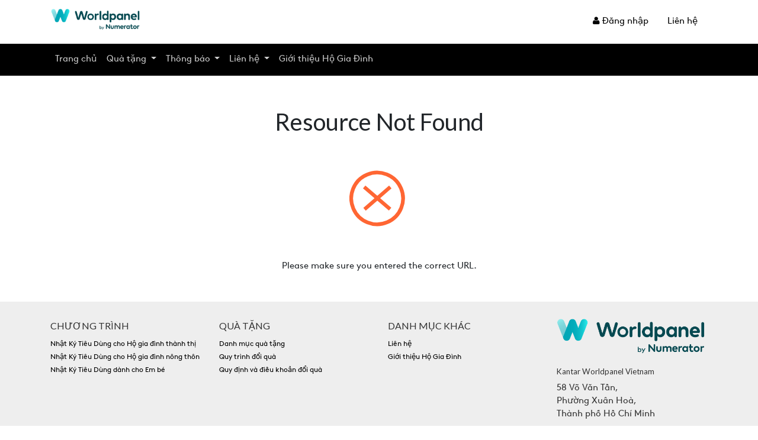

--- FILE ---
content_type: text/html; charset=UTF-8
request_url: https://www.nhatkytieudung.com/panelist/gift/1-thi-t-b-gia-d-ng/1200019769-m-y-l-m-s-a-h-t
body_size: 3636
content:
<!DOCTYPE html>
<html lang="en">

<head>
    <meta charset="utf-8" />
    <meta content="IE=edge" http-equiv="X-UA-Compatible" />
    <meta content="width=device-width, initial-scale=1, maximum-scale=1, user-scalable=no" name="viewport" />
    <meta name="csrf_token" content="eFz4yCSQMGXUmeGBtTToG57j2uros1vN7WvVhgJf" />
    <!-- Global Site Tag (gtag.js) - Google Analytics -->
    
    
    <meta property="og:type" content="website" />
<meta property="og:image" content="" />
<meta property="og:title" content="KANTAR WORLDPANEL" />
<meta property="og:description" content="" />
<meta property="og:url" content="https://www.nhatkytieudung.com/panelist/gift/1-thi-t-b-gia-d-ng/1200019769-m-y-l-m-s-a-h-t" />
    <title>
            </title>
    <link href="https://www.nhatkytieudung.com/theme/web/css/font.css" rel="stylesheet" type="text/css" />
    <link href="https://www.nhatkytieudung.com/theme/web/css/theme.css" rel="stylesheet" type="text/css" />
    <link href="https://www.nhatkytieudung.com/logo.png" rel="icon" sizes="96x96" type="image/png" />
    <link rel="preload" as="style" href="https://www.nhatkytieudung.com/build/assets/app.f484a76b.css" /><link rel="modulepreload" href="https://www.nhatkytieudung.com/build/assets/app.a646d674.js" /><link rel="stylesheet" href="https://www.nhatkytieudung.com/build/assets/app.f484a76b.css" /><script type="module" src="https://www.nhatkytieudung.com/build/assets/app.a646d674.js"></script>    
    
    </head>

<body>
    
    <nav class="navbar container">
        <a class="navbar-brand" href="https://www.nhatkytieudung.com">
            <embed src="https://www.nhatkytieudung.com/theme/web/img/logo-V2.png" height="35" />
			
        </a>
        <ul class="top-nav nav justify-content-center">
            <li class="nav-item active">
                                <a class="nav-link" href="https://www.nhatkytieudung.com/panelist"><i class="fa fa-user"></i>
                    Đăng nhập</a>
                            </li>
                            <li class="nav-item">
                    <a class="nav-link" href="https://www.nhatkytieudung.com/contact-us">Liên hệ</a>
                </li>
            
            
            
            
            
        </ul>
    </nav>

        <section id="menu">
        <div class="container">
            <nav class="navbar navbar-expand-md navbar-dark">
                <button class="navbar-toggler" type="button" data-bs-toggle="collapse" data-bs-target="#navbarText" aria-controls="navbarText" aria-expanded="false" aria-label="Toggle navigation">
                    <span class="navbar-toggler-icon"></span>
                </button>
                <div class="collapse navbar-collapse" id="navbarText">
                    <ul class="navbar-nav mr-auto">
                        <li
        class="nav-item  ">
                    <a class="nav-link" href="https://www.nhatkytieudung.com">Trang chủ</a>
            </li>
        <li
        class="nav-item  dropdown  ">
                    <a class="nav-link dropdown-toggle" href="#" id="navbarDarkDropdownMenuLink" role="button"
                data-bs-toggle="dropdown" aria-expanded="false">
                Quà tặng
            </a>
            <div class="dropdown-menu dropdown-menu-dark" aria-labelledby="navbarDarkDropdownMenuLink">
                                                                            <a class="dropdown-item" href="https://www.nhatkytieudung.com/panelist/gift">Danh mục quà tặng</a>
                                                                                                                                                                    <a class="dropdown-item" href="https://www.nhatkytieudung.com/rewards-guidelines-old">Quy trình đổi quà</a>
                                                                                                                                                                                                                        <a class="dropdown-item" href="https://www.nhatkytieudung.com/regulation-and-terms">Quy định và điều khoản đổi quà</a>
                                                                                                    </div>
            </li>
        <li
        class="nav-item  dropdown  ">
                    <a class="nav-link dropdown-toggle" href="#" id="navbarDarkDropdownMenuLink" role="button"
                data-bs-toggle="dropdown" aria-expanded="false">
                Thông báo
            </a>
            <div class="dropdown-menu dropdown-menu-dark" aria-labelledby="navbarDarkDropdownMenuLink">
                                                                                                                                                                <a class="dropdown-item" href="https://www.nhatkytieudung.com/terms-and-conditions">Thông Báo Về Quyền Riêng Tư &amp; Bảo Mật</a>
                                                                                                                                                                                                                        <a class="dropdown-item" href="https://www.nhatkytieudung.com/tailieuhuongdan">Hướng dẫn Cách tham gia</a>
                                                                                                    </div>
            </li>
        <li
        class="nav-item  dropdown  ">
                    <a class="nav-link dropdown-toggle" href="#" id="navbarDarkDropdownMenuLink" role="button"
                data-bs-toggle="dropdown" aria-expanded="false">
                Liên hệ
            </a>
            <div class="dropdown-menu dropdown-menu-dark" aria-labelledby="navbarDarkDropdownMenuLink">
                                                                                                                                                                <a class="dropdown-item" href="https://www.nhatkytieudung.com/contact-us">Liên hệ</a>
                                                                                                                                                                                                                        <a class="dropdown-item" href="https://www.nhatkytieudung.com/Gioi_Thieu_Ho_Gia_Dinh">Giới thiệu Hộ Gia Đình</a>
                                                                                                    </div>
            </li>
        <li
        class="nav-item  ">
                                    <a class="nav-link" href="https://www.nhatkytieudung.com/Gioi_Thieu_Ho_Gia_Dinh">Giới thiệu Hộ Gia Đình</a>
                        </li>
                                            </ul>
                                    </div>
            </nav>
        </div>
    </section>
    
    
    
    <div class="container">
        
<div class="text-center my-5">
    <h1>Resource Not Found</h1>

    <svg class="progress-icon" width="100" height="100" viewBox="0 0 32 32" xmlns="http://www.w3.org/2000/svg" style="margin:3em;">
        <defs>
            <path id="tick-outline-path" d="M14 28c7.732 0 14-6.268 14-14S21.732 0 14 0 0 6.268 0 14s6.268 14 14 14z" opacity="0" />
            <g id="tick-path" transform="translate(7.000000, 7.000000)" opacity="0">
                <path d="M0.188412381,12.8572789 L14.115,0.79"></path>
                <path d="M14,12.8 L0,0.8"></path>
            </g>
        </defs>
        <g class="tick-icon" stroke-width="2" stroke="#f63" fill="none" transform="translate(1, 1.2)">
            <use class="tick-outline" xlink:href="#tick-outline-path" />
            <use class="tick" xlink:href="#tick-path" />
        </g>
    </svg>

    <p>
        Please make sure you entered the correct URL.
    </p>
</div>
    </div>

        <section id="footer">
        <div class="container">
            <div class="row">
                
                <div class="col-6 col-sm f-links">
        <h4>CHƯƠNG TRÌNH</h4>
                <ul>
                                                                                        <li><a href="https://www.nhatkytieudung.com/urban-panel">Nhật Ký Tiêu Dùng cho Hộ gia đình thành thị</a></li>
                                                                                                            <li><a href="https://www.nhatkytieudung.com/rural-panel">Nhật Ký Tiêu Dùng cho Hộ gia đình nông thôn</a></li>
                                                                                                            <li><a href="https://www.nhatkytieudung.com/Baby-panel">Nhật Ký Tiêu Dùng dành cho Em bé</a></li>
                                                    </ul>
            </div>
    <div class="col-6 col-sm f-links">
        <h4>QUÀ TẶNG</h4>
                <ul>
                                                        <li><a href="https://www.nhatkytieudung.com/panelist/gift">Danh mục quà tặng</a></li>
                                                                                            <li><a href="https://www.nhatkytieudung.com/rewards-guidelines-old">Quy trình đổi quà</a></li>
                                                                                                            <li><a href="https://www.nhatkytieudung.com/regulation-and-terms">Quy định và điều khoản đổi quà</a></li>
                                                    </ul>
            </div>
    <div class="col-6 col-sm f-links">
        <h4>DANH MỤC KHÁC</h4>
                <ul>
                                                                                        <li><a href="https://www.nhatkytieudung.com/contact-us">Liên hệ</a></li>
                                                                                                            <li><a href="https://www.nhatkytieudung.com/Gioi_Thieu_Ho_Gia_Dinh">Giới thiệu Hộ Gia Đình</a></li>
                                                    </ul>
            </div>


                <div class="col-12 col-sm f-contact">
                    <embed src="https://www.nhatkytieudung.com/theme/web/img/logo-V2.png" class="img-fluid" style="max-width:250px" />
                    					<h5>Kantar Worldpanel Vietnam</h5>
                    <p>
						58 Võ Văn Tần,<br>
						Phường Xuân Hoà,<br/>
                        Thành phố Hồ Chí Minh
                    </p>
                    <p>
						+84 28 2920 6631<br>
						www.nhatkytieudung.com
                    </p>
                                    </div>
            </div>
            <div class="row pb-2">
                <div class="col-12">
                    <h4>Tải ứng dụng</h4>
                    <a href="https://apps.apple.com/my/app/panel-home/id1321731738" target="_blank"><img src="https://www.nhatkytieudung.com/images/badge_appstore.png" class="img-fluid" style="max-width:150px" /></a>
                    <a href="https://play.google.com/store/apps/details?id=com.kantarworldpanel.panelhome" target="_blank"><img src="https://www.nhatkytieudung.com/images/badge_googleplay.png" class="img-fluid" style="max-width:150px" /></a>
                    <a href="https://appgallery.huawei.com/app/C102652803" target="_blank"><img src="https://www.nhatkytieudung.com/images/badge_appgallery.png" class="img-fluid" style="max-width:150px" /></a>
                </div>
            </div>
        </div>

        <div class="copyright">
            <div class="container text-center">
                <small>&copy; 2026 KANTAR WORLDPANEL.  All rights reserved</small>
            </div>
        </div>
    </section>
    
    <div id="ajax-modal" class="modal" tabindex="-1" role="dialog">
        <div class="modal-dialog" role="document">
            <div class="modal-content">
                <div class="modal-header">
                    <h5 class="modal-title">GIỎ QUÀ</h5>
                    <button type="button" class="close" data-bs-dismiss="modal" aria-label=" Close">
                        <span aria-hidden="true">&times;</span>
                    </button>
                </div>
                <div class="modal-body">
                </div>
                <div class="modal-footer">
                    <button type="button" class="btn btn-default btn-checkout">Đổi quà</button>
                    <button type="button" class="btn btn-secondary" data-bs-dismiss="modal">Đóng</button>

                </div>
            </div>
        </div>
    </div>

</body>

<script src="https://www.nhatkytieudung.com/js/popmotion.global.min.js"></script>
<script type="module">
    $(function() {
    var showIcon = new ui.Tween({
        values: {
            opacity: 1,
            length: {
                to: 65,
                ease: 'easeIn'
            }
        }
    });

    var spinIcon = new ui.Simulate({
        values: {
            rotate: -400
        }
    });

    var progressCompleteOutline = new ui.Tween({
        values: {
            rotate: '-=200',
            length: 100
        }
    });

    var progressCompleteTick = new ui.Tween({
        delay: 150,
        values: {
            length: 100,
            opacity: 1
        }
    });

    function showTick() {
        var progressIcon = document.querySelector('.progress-icon');

        var progressOutline = new ui.Actor({
            element: progressIcon.getElementById('tick-outline-path')
        });
        var progressTick = new ui.Actor({
            element: progressIcon.getElementById('tick-path')
        });

        progressOutline.start(showIcon)
            .then(spinIcon);

        setTimeout(function() {
            progressOutline.start(progressCompleteOutline);
            progressTick.start(progressCompleteTick);
        }, 1000)
    }

    if (document.readyState != 'loading') {
        showTick();
    } else {
        document.addEventListener('DOMContentLoaded', showTick);
    }
});
</script>


</html>


--- FILE ---
content_type: text/css
request_url: https://www.nhatkytieudung.com/theme/web/css/font.css
body_size: 3436
content:
/*
 * Legal Disclaimer
 *
    print '\n', 'Note that the webfonts share the TT sources'
 * These Fonts are licensed for unlimited use on domains and their subdomains of The Kantar Group.
 * It is illegal to download or use them on other websites.
 *
 * While the @font-face statements below may be modified by the client, this
 * disclaimer may not be removed.
 *
 * Lineto.com, 2016
 */

@font-face {
    font-family: "KantarBrownWeb-LightItalic";
    src: url("../fonts/KantarBrownWeb-LightItalic.eot");
    src: url("../fonts/KantarBrownWeb-LightItalic.eot?#iefix") format("embedded-opentype"), url("../fonts/KantarBrownWeb-LightItalic.woff2") format("woff2"), url("../fonts/KantarBrownWeb-LightItalic.woff") format("woff");
    font-weight: normal;
    font-style: normal;
}

@font-face {
    font-family: "KantarBrownWeb-BoldItalic";
    src: url("../fonts/KantarBrownWeb-BoldItalic.eot");
    src: url("../fonts/KantarBrownWeb-BoldItalic.eot?#iefix") format("embedded-opentype"), url("../fonts/KantarBrownWeb-BoldItalic.woff2") format("woff2"), url("../fonts/KantarBrownWeb-BoldItalic.woff") format("woff");
    font-weight: normal;
    font-style: normal;
}

@font-face {
    font-family: "KantarBrownWeb-Italic";
    src: url("../fonts/KantarBrownWeb-Italic.eot");
    src: url("../fonts/KantarBrownWeb-Italic.eot?#iefix") format("embedded-opentype"), url("../fonts/KantarBrownWeb-Italic.woff2") format("woff2"), url("../fonts/KantarBrownWeb-Italic.woff") format("woff");
    font-weight: normal;
    font-style: normal;
}

@font-face {
    font-family: "KantarBrownWeb-Thin";
    src: url("../fonts/KantarBrownWeb-Thin.eot");
    src: url("../fonts/KantarBrownWeb-Thin.eot?#iefix") format("embedded-opentype"), url("../fonts/KantarBrownWeb-Thin.woff2") format("woff2"), url("../fonts/KantarBrownWeb-Thin.woff") format("woff");
    font-weight: normal;
    font-style: normal;
}

@font-face {
    font-family: "KantarBrownWeb-ThinItalic";
    src: url("../fonts/KantarBrownWeb-ThinItalic.eot");
    src: url("../fonts/KantarBrownWeb-ThinItalic.eot?#iefix") format("embedded-opentype"), url("../fonts/KantarBrownWeb-ThinItalic.woff2") format("woff2"), url("../fonts/KantarBrownWeb-ThinItalic.woff") format("woff");
    font-weight: normal;
    font-style: normal;
}

@font-face {
    font-family: "KantarBrownWeb-Bold";
    src: url("../fonts/KantarBrownWeb-Bold.eot");
    src: url("../fonts/KantarBrownWeb-Bold.eot?#iefix") format("embedded-opentype"), url("../fonts/KantarBrownWeb-Bold.woff2") format("woff2"), url("../fonts/KantarBrownWeb-Bold.woff") format("woff");
    font-weight: normal;
    font-style: normal;
}

@font-face {
    font-family: "KantarBrownWeb-Light";
    src: url("../fonts/KantarBrownWeb-Light.eot");
    src: url("../fonts/KantarBrownWeb-Light.eot?#iefix") format("embedded-opentype"), url("../fonts/KantarBrownWeb-Light.woff2") format("woff2"), url("../fonts/KantarBrownWeb-Light.woff") format("woff");
    font-weight: normal;
    font-style: normal;
}

@font-face {
    font-family: "KantarBrownWeb-Regular";
    src: url("../fonts/KantarBrownWeb-Regular.eot");
    src: url("../fonts/KantarBrownWeb-Regular.eot?#iefix") format("embedded-opentype"), url("../fonts/KantarBrownWeb-Regular.woff2") format("woff2"), url("../fonts/KantarBrownWeb-Regular.woff") format("woff");
    font-weight: normal;
    font-style: normal;
}

body {
    font-family: "KantarBrownWeb-Regular", sans-serif !important;
}

--- FILE ---
content_type: application/javascript
request_url: https://www.nhatkytieudung.com/build/assets/app.a646d674.js
body_size: 314482
content:
var Zr=typeof globalThis<"u"?globalThis:typeof window<"u"?window:typeof global<"u"?global:typeof self<"u"?self:{};function DE(o){return o&&o.__esModule&&Object.prototype.hasOwnProperty.call(o,"default")?o.default:o}var Fl={exports:{}};/**
 * @license
 * Lodash <https://lodash.com/>
 * Copyright OpenJS Foundation and other contributors <https://openjsf.org/>
 * Released under MIT license <https://lodash.com/license>
 * Based on Underscore.js 1.8.3 <http://underscorejs.org/LICENSE>
 * Copyright Jeremy Ashkenas, DocumentCloud and Investigative Reporters & Editors
 */(function(o,n){(function(){var r,g="4.17.21",p=200,u="Unsupported core-js use. Try https://npms.io/search?q=ponyfill.",h="Expected a function",v="Invalid `variable` option passed into `_.template`",T="__lodash_hash_undefined__",I=500,O="__lodash_placeholder__",U=1,W=2,Z=4,st=1,J=2,ut=1,it=2,zt=4,Ct=8,gt=16,tt=32,d=64,Lt=128,Bt=256,Vt=512,Xt=30,te="...",Rt=800,Jt=16,oe=1,Xe=2,le=3,fe=1/0,$e=9007199254740991,Pn=17976931348623157e292,En=0/0,ee=4294967295,ri=ee-1,ln=ee>>>1,fn=[["ary",Lt],["bind",ut],["bindKey",it],["curry",Ct],["curryRight",gt],["flip",Vt],["partial",tt],["partialRight",d],["rearg",Bt]],we="[object Arguments]",wn="[object Array]",jn="[object AsyncFunction]",be="[object Boolean]",ge="[object Date]",vs="[object DOMException]",Kn="[object Error]",Ci="[object Function]",Ne="[object GeneratorFunction]",_e="[object Map]",cn="[object Number]",ht="[object Null]",Qt="[object Object]",xr="[object Promise]",ms="[object Proxy]",qe="[object RegExp]",ve="[object Set]",Mn="[object String]",hn="[object Symbol]",Fe="[object Undefined]",De="[object WeakMap]",kn="[object WeakSet]",Yn="[object ArrayBuffer]",Je="[object DataView]",Cr="[object Float32Array]",Sr="[object Float64Array]",ys="[object Int8Array]",Gn="[object Int16Array]",si="[object Int32Array]",Or="[object Uint8Array]",Nr="[object Uint8ClampedArray]",Le="[object Uint16Array]",Te="[object Uint32Array]",Es=/\b__p \+= '';/g,za=/\b(__p \+=) '' \+/g,go=/(__e\(.*?\)|\b__t\)) \+\n'';/g,ws=/&(?:amp|lt|gt|quot|#39);/g,oi=/[&<>"']/g,Si=RegExp(ws.source),Va=RegExp(oi.source),ja=/<%-([\s\S]+?)%>/g,bs=/<%([\s\S]+?)%>/g,Xi=/<%=([\s\S]+?)%>/g,Ka=/\.|\[(?:[^[\]]*|(["'])(?:(?!\1)[^\\]|\\.)*?\1)\]/,Ya=/^\w*$/,Ga=/[^.[\]]+|\[(?:(-?\d+(?:\.\d+)?)|(["'])((?:(?!\2)[^\\]|\\.)*?)\2)\]|(?=(?:\.|\[\])(?:\.|\[\]|$))/g,Dr=/[\\^$.*+?()[\]{}|]/g,Xa=RegExp(Dr.source),Ts=/^\s+/,_o=/\s/,Ja=/\{(?:\n\/\* \[wrapped with .+\] \*\/)?\n?/,Oi=/\{\n\/\* \[wrapped with (.+)\] \*/,vo=/,? & /,As=/[^\x00-\x2f\x3a-\x40\x5b-\x60\x7b-\x7f]+/g,xs=/[()=,{}\[\]\/\s]/,Lr=/\\(\\)?/g,mo=/\$\{([^\\}]*(?:\\.[^\\}]*)*)\}/g,yo=/\w*$/,Eo=/^[-+]0x[0-9a-f]+$/i,Qa=/^0b[01]+$/i,Ji=/^\[object .+?Constructor\]$/,wo=/^0o[0-7]+$/i,bo=/^(?:0|[1-9]\d*)$/,To=/[\xc0-\xd6\xd8-\xf6\xf8-\xff\u0100-\u017f]/g,Qi=/($^)/,Za=/['\n\r\u2028\u2029\\]/g,Ni="\\ud800-\\udfff",tu="\\u0300-\\u036f",eu="\\ufe20-\\ufe2f",Ao="\\u20d0-\\u20ff",Cs=tu+eu+Ao,Rr="\\u2700-\\u27bf",Ss="a-z\\xdf-\\xf6\\xf8-\\xff",Re="\\xac\\xb1\\xd7\\xf7",Di="\\x00-\\x2f\\x3a-\\x40\\x5b-\\x60\\x7b-\\xbf",Ir="\\u2000-\\u206f",nu=" \\t\\x0b\\f\\xa0\\ufeff\\n\\r\\u2028\\u2029\\u1680\\u180e\\u2000\\u2001\\u2002\\u2003\\u2004\\u2005\\u2006\\u2007\\u2008\\u2009\\u200a\\u202f\\u205f\\u3000",xo="A-Z\\xc0-\\xd6\\xd8-\\xde",Pr="\\ufe0e\\ufe0f",Os=Re+Di+Ir+nu,Li="['\u2019]",Co="["+Ni+"]",So="["+Os+"]",Mr="["+Cs+"]",Qe="\\d+",Oo="["+Rr+"]",Ri="["+Ss+"]",No="[^"+Ni+Os+Qe+Rr+Ss+xo+"]",Ns="\\ud83c[\\udffb-\\udfff]",ai="(?:"+Mr+"|"+Ns+")",Xn="[^"+Ni+"]",Zi="(?:\\ud83c[\\udde6-\\uddff]){2}",Ds="[\\ud800-\\udbff][\\udc00-\\udfff]",ui="["+xo+"]",Ls="\\u200d",Ii="(?:"+Ri+"|"+No+")",Do="(?:"+ui+"|"+No+")",kr="(?:"+Li+"(?:d|ll|m|re|s|t|ve))?",Lo="(?:"+Li+"(?:D|LL|M|RE|S|T|VE))?",Rs=ai+"?",Ro="["+Pr+"]?",iu="(?:"+Ls+"(?:"+[Xn,Zi,Ds].join("|")+")"+Ro+Rs+")*",Is="\\d*(?:1st|2nd|3rd|(?![123])\\dth)(?=\\b|[A-Z_])",ru="\\d*(?:1ST|2ND|3RD|(?![123])\\dTH)(?=\\b|[a-z_])",Io=Ro+Rs+iu,su="(?:"+[Oo,Zi,Ds].join("|")+")"+Io,ou="(?:"+[Xn+Mr+"?",Mr,Zi,Ds,Co].join("|")+")",au=RegExp(Li,"g"),uu=RegExp(Mr,"g"),Ps=RegExp(Ns+"(?="+Ns+")|"+ou+Io,"g"),Po=RegExp([ui+"?"+Ri+"+"+kr+"(?="+[So,ui,"$"].join("|")+")",Do+"+"+Lo+"(?="+[So,ui+Ii,"$"].join("|")+")",ui+"?"+Ii+"+"+kr,ui+"+"+Lo,ru,Is,Qe,su].join("|"),"g"),Ms=RegExp("["+Ls+Ni+Cs+Pr+"]"),Mo=/[a-z][A-Z]|[A-Z]{2}[a-z]|[0-9][a-zA-Z]|[a-zA-Z][0-9]|[^a-zA-Z0-9 ]/,ks=["Array","Buffer","DataView","Date","Error","Float32Array","Float64Array","Function","Int8Array","Int16Array","Int32Array","Map","Math","Object","Promise","RegExp","Set","String","Symbol","TypeError","Uint8Array","Uint8ClampedArray","Uint16Array","Uint32Array","WeakMap","_","clearTimeout","isFinite","parseInt","setTimeout"],ko=-1,Gt={};Gt[Cr]=Gt[Sr]=Gt[ys]=Gt[Gn]=Gt[si]=Gt[Or]=Gt[Nr]=Gt[Le]=Gt[Te]=!0,Gt[we]=Gt[wn]=Gt[Yn]=Gt[be]=Gt[Je]=Gt[ge]=Gt[Kn]=Gt[Ci]=Gt[_e]=Gt[cn]=Gt[Qt]=Gt[qe]=Gt[ve]=Gt[Mn]=Gt[De]=!1;var Kt={};Kt[we]=Kt[wn]=Kt[Yn]=Kt[Je]=Kt[be]=Kt[ge]=Kt[Cr]=Kt[Sr]=Kt[ys]=Kt[Gn]=Kt[si]=Kt[_e]=Kt[cn]=Kt[Qt]=Kt[qe]=Kt[ve]=Kt[Mn]=Kt[hn]=Kt[Or]=Kt[Nr]=Kt[Le]=Kt[Te]=!0,Kt[Kn]=Kt[Ci]=Kt[De]=!1;var lu={\u00C0:"A",\u00C1:"A",\u00C2:"A",\u00C3:"A",\u00C4:"A",\u00C5:"A",\u00E0:"a",\u00E1:"a",\u00E2:"a",\u00E3:"a",\u00E4:"a",\u00E5:"a",\u00C7:"C",\u00E7:"c",\u00D0:"D",\u00F0:"d",\u00C8:"E",\u00C9:"E",\u00CA:"E",\u00CB:"E",\u00E8:"e",\u00E9:"e",\u00EA:"e",\u00EB:"e",\u00CC:"I",\u00CD:"I",\u00CE:"I",\u00CF:"I",\u00EC:"i",\u00ED:"i",\u00EE:"i",\u00EF:"i",\u00D1:"N",\u00F1:"n",\u00D2:"O",\u00D3:"O",\u00D4:"O",\u00D5:"O",\u00D6:"O",\u00D8:"O",\u00F2:"o",\u00F3:"o",\u00F4:"o",\u00F5:"o",\u00F6:"o",\u00F8:"o",\u00D9:"U",\u00DA:"U",\u00DB:"U",\u00DC:"U",\u00F9:"u",\u00FA:"u",\u00FB:"u",\u00FC:"u",\u00DD:"Y",\u00FD:"y",\u00FF:"y",\u00C6:"Ae",\u00E6:"ae",\u00DE:"Th",\u00FE:"th",\u00DF:"ss",\u0100:"A",\u0102:"A",\u0104:"A",\u0101:"a",\u0103:"a",\u0105:"a",\u0106:"C",\u0108:"C",\u010A:"C",\u010C:"C",\u0107:"c",\u0109:"c",\u010B:"c",\u010D:"c",\u010E:"D",\u0110:"D",\u010F:"d",\u0111:"d",\u0112:"E",\u0114:"E",\u0116:"E",\u0118:"E",\u011A:"E",\u0113:"e",\u0115:"e",\u0117:"e",\u0119:"e",\u011B:"e",\u011C:"G",\u011E:"G",\u0120:"G",\u0122:"G",\u011D:"g",\u011F:"g",\u0121:"g",\u0123:"g",\u0124:"H",\u0126:"H",\u0125:"h",\u0127:"h",\u0128:"I",\u012A:"I",\u012C:"I",\u012E:"I",\u0130:"I",\u0129:"i",\u012B:"i",\u012D:"i",\u012F:"i",\u0131:"i",\u0134:"J",\u0135:"j",\u0136:"K",\u0137:"k",\u0138:"k",\u0139:"L",\u013B:"L",\u013D:"L",\u013F:"L",\u0141:"L",\u013A:"l",\u013C:"l",\u013E:"l",\u0140:"l",\u0142:"l",\u0143:"N",\u0145:"N",\u0147:"N",\u014A:"N",\u0144:"n",\u0146:"n",\u0148:"n",\u014B:"n",\u014C:"O",\u014E:"O",\u0150:"O",\u014D:"o",\u014F:"o",\u0151:"o",\u0154:"R",\u0156:"R",\u0158:"R",\u0155:"r",\u0157:"r",\u0159:"r",\u015A:"S",\u015C:"S",\u015E:"S",\u0160:"S",\u015B:"s",\u015D:"s",\u015F:"s",\u0161:"s",\u0162:"T",\u0164:"T",\u0166:"T",\u0163:"t",\u0165:"t",\u0167:"t",\u0168:"U",\u016A:"U",\u016C:"U",\u016E:"U",\u0170:"U",\u0172:"U",\u0169:"u",\u016B:"u",\u016D:"u",\u016F:"u",\u0171:"u",\u0173:"u",\u0174:"W",\u0175:"w",\u0176:"Y",\u0177:"y",\u0178:"Y",\u0179:"Z",\u017B:"Z",\u017D:"Z",\u017A:"z",\u017C:"z",\u017E:"z",\u0132:"IJ",\u0133:"ij",\u0152:"Oe",\u0153:"oe",\u0149:"'n",\u017F:"s"},fu={"&":"&amp;","<":"&lt;",">":"&gt;",'"':"&quot;","'":"&#39;"},cu={"&amp;":"&","&lt;":"<","&gt;":">","&quot;":'"',"&#39;":"'"},tr={"\\":"\\","'":"'","\n":"n","\r":"r","\u2028":"u2028","\u2029":"u2029"},Ho=parseFloat,Hs=parseInt,Wo=typeof Zr=="object"&&Zr&&Zr.Object===Object&&Zr,hu=typeof self=="object"&&self&&self.Object===Object&&self,me=Wo||hu||Function("return this")(),i=n&&!n.nodeType&&n,a=i&&!0&&o&&!o.nodeType&&o,l=a&&a.exports===i,f=l&&Wo.process,_=function(){try{var R=a&&a.require&&a.require("util").types;return R||f&&f.binding&&f.binding("util")}catch{}}(),m=_&&_.isArrayBuffer,E=_&&_.isDate,N=_&&_.isMap,x=_&&_.isRegExp,k=_&&_.isSet,q=_&&_.isTypedArray;function j(R,z,$){switch($.length){case 0:return R.call(z);case 1:return R.call(z,$[0]);case 2:return R.call(z,$[0],$[1]);case 3:return R.call(z,$[0],$[1],$[2])}return R.apply(z,$)}function H(R,z,$,ot){for(var bt=-1,$t=R==null?0:R.length;++bt<$t;){var ce=R[bt];z(ot,ce,$(ce),R)}return ot}function F(R,z){for(var $=-1,ot=R==null?0:R.length;++$<ot&&z(R[$],$,R)!==!1;);return R}function ct(R,z){for(var $=R==null?0:R.length;$--&&z(R[$],$,R)!==!1;);return R}function Tt(R,z){for(var $=-1,ot=R==null?0:R.length;++$<ot;)if(!z(R[$],$,R))return!1;return!0}function at(R,z){for(var $=-1,ot=R==null?0:R.length,bt=0,$t=[];++$<ot;){var ce=R[$];z(ce,$,R)&&($t[bt++]=ce)}return $t}function ie(R,z){var $=R==null?0:R.length;return!!$&&Ze(R,z,0)>-1}function re(R,z,$){for(var ot=-1,bt=R==null?0:R.length;++ot<bt;)if($(z,R[ot]))return!0;return!1}function It(R,z){for(var $=-1,ot=R==null?0:R.length,bt=Array(ot);++$<ot;)bt[$]=z(R[$],$,R);return bt}function Pt(R,z){for(var $=-1,ot=z.length,bt=R.length;++$<ot;)R[bt+$]=z[$];return R}function wt(R,z,$,ot){var bt=-1,$t=R==null?0:R.length;for(ot&&$t&&($=R[++bt]);++bt<$t;)$=z($,R[bt],bt,R);return $}function Ie(R,z,$,ot){var bt=R==null?0:R.length;for(ot&&bt&&($=R[--bt]);bt--;)$=z($,R[bt],bt,R);return $}function Mt(R,z){for(var $=-1,ot=R==null?0:R.length;++$<ot;)if(z(R[$],$,R))return!0;return!1}var ne=Tn("length");function er(R){return R.split("")}function Hr(R){return R.match(As)||[]}function Pe(R,z,$){var ot;return $(R,function(bt,$t,ce){if(z(bt,$t,ce))return ot=$t,!1}),ot}function bn(R,z,$,ot){for(var bt=R.length,$t=$+(ot?1:-1);ot?$t--:++$t<bt;)if(z(R[$t],$t,R))return $t;return-1}function Ze(R,z,$){return z===z?Fo(R,z,$):bn(R,Hn,$)}function Me(R,z,$,ot){for(var bt=$-1,$t=R.length;++bt<$t;)if(ot(R[bt],z))return bt;return-1}function Hn(R){return R!==R}function Ue(R,z){var $=R==null?0:R.length;return $?Ft(R,z)/$:En}function Tn(R){return function(z){return z==null?r:z[R]}}function Wr(R){return function(z){return R==null?r:R[z]}}function Jn(R,z,$,ot,bt){return bt(R,function($t,ce,jt){$=ot?(ot=!1,$t):z($,$t,ce,jt)}),$}function Ws(R,z){var $=R.length;for(R.sort(z);$--;)R[$]=R[$].value;return R}function Ft(R,z){for(var $,ot=-1,bt=R.length;++ot<bt;){var $t=z(R[ot]);$t!==r&&($=$===r?$t:$+$t)}return $}function Wn(R,z){for(var $=-1,ot=Array(R);++$<R;)ot[$]=z($);return ot}function Bo(R,z){return It(z,function($){return[$,R[$]]})}function Br(R){return R&&R.slice(0,tn(R)+1).replace(Ts,"")}function ze(R){return function(z){return R(z)}}function Pi(R,z){return It(z,function($){return R[$]})}function nr(R,z){return R.has(z)}function Bs(R,z){for(var $=-1,ot=R.length;++$<ot&&Ze(z,R[$],0)>-1;);return $}function $o(R,z){for(var $=R.length;$--&&Ze(z,R[$],0)>-1;);return $}function du(R,z){for(var $=R.length,ot=0;$--;)R[$]===z&&++ot;return ot}var pu=Wr(lu),$r=Wr(fu);function gu(R){return"\\"+tr[R]}function _u(R,z){return R==null?r:R[z]}function Mi(R){return Ms.test(R)}function ir(R){return Mo.test(R)}function vu(R){for(var z,$=[];!(z=R.next()).done;)$.push(z.value);return $}function rr(R){var z=-1,$=Array(R.size);return R.forEach(function(ot,bt){$[++z]=[bt,ot]}),$}function An(R,z){return function($){return R(z($))}}function Ae(R,z){for(var $=-1,ot=R.length,bt=0,$t=[];++$<ot;){var ce=R[$];(ce===z||ce===O)&&(R[$]=O,$t[bt++]=$)}return $t}function sr(R){var z=-1,$=Array(R.size);return R.forEach(function(ot){$[++z]=ot}),$}function qo(R){var z=-1,$=Array(R.size);return R.forEach(function(ot){$[++z]=[ot,ot]}),$}function Fo(R,z,$){for(var ot=$-1,bt=R.length;++ot<bt;)if(R[ot]===z)return ot;return-1}function mu(R,z,$){for(var ot=$+1;ot--;)if(R[ot]===z)return ot;return ot}function Ut(R){return Mi(R)?$s(R):ne(R)}function ke(R){return Mi(R)?Uo(R):er(R)}function tn(R){for(var z=R.length;z--&&_o.test(R.charAt(z)););return z}var en=Wr(cu);function $s(R){for(var z=Ps.lastIndex=0;Ps.test(R);)++z;return z}function Uo(R){return R.match(Ps)||[]}function yu(R){return R.match(Po)||[]}var Eu=function R(z){z=z==null?me:li.defaults(me.Object(),z,li.pick(me,ks));var $=z.Array,ot=z.Date,bt=z.Error,$t=z.Function,ce=z.Math,jt=z.Object,or=z.RegExp,qs=z.String,nn=z.TypeError,b=$.prototype,S=$t.prototype,L=jt.prototype,V=z["__core-js_shared__"],P=S.toString,B=L.hasOwnProperty,G=0,et=function(){var t=/[^.]+$/.exec(V&&V.keys&&V.keys.IE_PROTO||"");return t?"Symbol(src)_1."+t:""}(),nt=L.toString,_t=P.call(jt),dt=me._,vt=or("^"+P.call(B).replace(Dr,"\\$&").replace(/hasOwnProperty|(function).*?(?=\\\()| for .+?(?=\\\])/g,"$1.*?")+"$"),At=l?z.Buffer:r,Ht=z.Symbol,pt=z.Uint8Array,ae=At?At.allocUnsafe:r,he=An(jt.getPrototypeOf,jt),He=jt.create,Zt=L.propertyIsEnumerable,Qn=b.splice,ki=Ht?Ht.isConcatSpreadable:r,ye=Ht?Ht.iterator:r,ar=Ht?Ht.toStringTag:r,zo=function(){try{var t=hr(jt,"defineProperty");return t({},"",{}),t}catch{}}(),Np=z.clearTimeout!==me.clearTimeout&&z.clearTimeout,Dp=ot&&ot.now!==me.Date.now&&ot.now,Lp=z.setTimeout!==me.setTimeout&&z.setTimeout,Vo=ce.ceil,jo=ce.floor,wu=jt.getOwnPropertySymbols,Rp=At?At.isBuffer:r,Af=z.isFinite,Ip=b.join,Pp=An(jt.keys,jt),Ee=ce.max,We=ce.min,Mp=ot.now,kp=z.parseInt,xf=ce.random,Hp=b.reverse,bu=hr(z,"DataView"),Fs=hr(z,"Map"),Tu=hr(z,"Promise"),qr=hr(z,"Set"),Us=hr(z,"WeakMap"),zs=hr(jt,"create"),Ko=Us&&new Us,Fr={},Wp=dr(bu),Bp=dr(Fs),$p=dr(Tu),qp=dr(qr),Fp=dr(Us),Yo=Ht?Ht.prototype:r,Vs=Yo?Yo.valueOf:r,Cf=Yo?Yo.toString:r;function w(t){if(ue(t)&&!xt(t)&&!(t instanceof Wt)){if(t instanceof xn)return t;if(B.call(t,"__wrapped__"))return Sc(t)}return new xn(t)}var Ur=function(){function t(){}return function(e){if(!se(e))return{};if(He)return He(e);t.prototype=e;var s=new t;return t.prototype=r,s}}();function Go(){}function xn(t,e){this.__wrapped__=t,this.__actions__=[],this.__chain__=!!e,this.__index__=0,this.__values__=r}w.templateSettings={escape:ja,evaluate:bs,interpolate:Xi,variable:"",imports:{_:w}},w.prototype=Go.prototype,w.prototype.constructor=w,xn.prototype=Ur(Go.prototype),xn.prototype.constructor=xn;function Wt(t){this.__wrapped__=t,this.__actions__=[],this.__dir__=1,this.__filtered__=!1,this.__iteratees__=[],this.__takeCount__=ee,this.__views__=[]}function Up(){var t=new Wt(this.__wrapped__);return t.__actions__=rn(this.__actions__),t.__dir__=this.__dir__,t.__filtered__=this.__filtered__,t.__iteratees__=rn(this.__iteratees__),t.__takeCount__=this.__takeCount__,t.__views__=rn(this.__views__),t}function zp(){if(this.__filtered__){var t=new Wt(this);t.__dir__=-1,t.__filtered__=!0}else t=this.clone(),t.__dir__*=-1;return t}function Vp(){var t=this.__wrapped__.value(),e=this.__dir__,s=xt(t),c=e<0,y=s?t.length:0,A=i_(0,y,this.__views__),C=A.start,D=A.end,M=D-C,K=c?D:C-1,Y=this.__iteratees__,X=Y.length,rt=0,ft=We(M,this.__takeCount__);if(!s||!c&&y==M&&ft==M)return Xf(t,this.__actions__);var yt=[];t:for(;M--&&rt<ft;){K+=e;for(var Ot=-1,Et=t[K];++Ot<X;){var kt=Y[Ot],qt=kt.iteratee,gn=kt.type,Ke=qt(Et);if(gn==Xe)Et=Ke;else if(!Ke){if(gn==oe)continue t;break t}}yt[rt++]=Et}return yt}Wt.prototype=Ur(Go.prototype),Wt.prototype.constructor=Wt;function ur(t){var e=-1,s=t==null?0:t.length;for(this.clear();++e<s;){var c=t[e];this.set(c[0],c[1])}}function jp(){this.__data__=zs?zs(null):{},this.size=0}function Kp(t){var e=this.has(t)&&delete this.__data__[t];return this.size-=e?1:0,e}function Yp(t){var e=this.__data__;if(zs){var s=e[t];return s===T?r:s}return B.call(e,t)?e[t]:r}function Gp(t){var e=this.__data__;return zs?e[t]!==r:B.call(e,t)}function Xp(t,e){var s=this.__data__;return this.size+=this.has(t)?0:1,s[t]=zs&&e===r?T:e,this}ur.prototype.clear=jp,ur.prototype.delete=Kp,ur.prototype.get=Yp,ur.prototype.has=Gp,ur.prototype.set=Xp;function fi(t){var e=-1,s=t==null?0:t.length;for(this.clear();++e<s;){var c=t[e];this.set(c[0],c[1])}}function Jp(){this.__data__=[],this.size=0}function Qp(t){var e=this.__data__,s=Xo(e,t);if(s<0)return!1;var c=e.length-1;return s==c?e.pop():Qn.call(e,s,1),--this.size,!0}function Zp(t){var e=this.__data__,s=Xo(e,t);return s<0?r:e[s][1]}function tg(t){return Xo(this.__data__,t)>-1}function eg(t,e){var s=this.__data__,c=Xo(s,t);return c<0?(++this.size,s.push([t,e])):s[c][1]=e,this}fi.prototype.clear=Jp,fi.prototype.delete=Qp,fi.prototype.get=Zp,fi.prototype.has=tg,fi.prototype.set=eg;function ci(t){var e=-1,s=t==null?0:t.length;for(this.clear();++e<s;){var c=t[e];this.set(c[0],c[1])}}function ng(){this.size=0,this.__data__={hash:new ur,map:new(Fs||fi),string:new ur}}function ig(t){var e=ua(this,t).delete(t);return this.size-=e?1:0,e}function rg(t){return ua(this,t).get(t)}function sg(t){return ua(this,t).has(t)}function og(t,e){var s=ua(this,t),c=s.size;return s.set(t,e),this.size+=s.size==c?0:1,this}ci.prototype.clear=ng,ci.prototype.delete=ig,ci.prototype.get=rg,ci.prototype.has=sg,ci.prototype.set=og;function lr(t){var e=-1,s=t==null?0:t.length;for(this.__data__=new ci;++e<s;)this.add(t[e])}function ag(t){return this.__data__.set(t,T),this}function ug(t){return this.__data__.has(t)}lr.prototype.add=lr.prototype.push=ag,lr.prototype.has=ug;function Bn(t){var e=this.__data__=new fi(t);this.size=e.size}function lg(){this.__data__=new fi,this.size=0}function fg(t){var e=this.__data__,s=e.delete(t);return this.size=e.size,s}function cg(t){return this.__data__.get(t)}function hg(t){return this.__data__.has(t)}function dg(t,e){var s=this.__data__;if(s instanceof fi){var c=s.__data__;if(!Fs||c.length<p-1)return c.push([t,e]),this.size=++s.size,this;s=this.__data__=new ci(c)}return s.set(t,e),this.size=s.size,this}Bn.prototype.clear=lg,Bn.prototype.delete=fg,Bn.prototype.get=cg,Bn.prototype.has=hg,Bn.prototype.set=dg;function Sf(t,e){var s=xt(t),c=!s&&pr(t),y=!s&&!c&&qi(t),A=!s&&!c&&!y&&Kr(t),C=s||c||y||A,D=C?Wn(t.length,qs):[],M=D.length;for(var K in t)(e||B.call(t,K))&&!(C&&(K=="length"||y&&(K=="offset"||K=="parent")||A&&(K=="buffer"||K=="byteLength"||K=="byteOffset")||gi(K,M)))&&D.push(K);return D}function Of(t){var e=t.length;return e?t[Pu(0,e-1)]:r}function pg(t,e){return la(rn(t),fr(e,0,t.length))}function gg(t){return la(rn(t))}function Au(t,e,s){(s!==r&&!$n(t[e],s)||s===r&&!(e in t))&&hi(t,e,s)}function js(t,e,s){var c=t[e];(!(B.call(t,e)&&$n(c,s))||s===r&&!(e in t))&&hi(t,e,s)}function Xo(t,e){for(var s=t.length;s--;)if($n(t[s][0],e))return s;return-1}function _g(t,e,s,c){return Hi(t,function(y,A,C){e(c,y,s(y),C)}),c}function Nf(t,e){return t&&ti(e,xe(e),t)}function vg(t,e){return t&&ti(e,on(e),t)}function hi(t,e,s){e=="__proto__"&&zo?zo(t,e,{configurable:!0,enumerable:!0,value:s,writable:!0}):t[e]=s}function xu(t,e){for(var s=-1,c=e.length,y=$(c),A=t==null;++s<c;)y[s]=A?r:sl(t,e[s]);return y}function fr(t,e,s){return t===t&&(s!==r&&(t=t<=s?t:s),e!==r&&(t=t>=e?t:e)),t}function Cn(t,e,s,c,y,A){var C,D=e&U,M=e&W,K=e&Z;if(s&&(C=y?s(t,c,y,A):s(t)),C!==r)return C;if(!se(t))return t;var Y=xt(t);if(Y){if(C=s_(t),!D)return rn(t,C)}else{var X=Be(t),rt=X==Ci||X==Ne;if(qi(t))return Zf(t,D);if(X==Qt||X==we||rt&&!y){if(C=M||rt?{}:mc(t),!D)return M?Yg(t,vg(C,t)):Kg(t,Nf(C,t))}else{if(!Kt[X])return y?t:{};C=o_(t,X,D)}}A||(A=new Bn);var ft=A.get(t);if(ft)return ft;A.set(t,C),Kc(t)?t.forEach(function(Et){C.add(Cn(Et,e,s,Et,t,A))}):Vc(t)&&t.forEach(function(Et,kt){C.set(kt,Cn(Et,e,s,kt,t,A))});var yt=K?M?Vu:zu:M?on:xe,Ot=Y?r:yt(t);return F(Ot||t,function(Et,kt){Ot&&(kt=Et,Et=t[kt]),js(C,kt,Cn(Et,e,s,kt,t,A))}),C}function mg(t){var e=xe(t);return function(s){return Df(s,t,e)}}function Df(t,e,s){var c=s.length;if(t==null)return!c;for(t=jt(t);c--;){var y=s[c],A=e[y],C=t[y];if(C===r&&!(y in t)||!A(C))return!1}return!0}function Lf(t,e,s){if(typeof t!="function")throw new nn(h);return Zs(function(){t.apply(r,s)},e)}function Ks(t,e,s,c){var y=-1,A=ie,C=!0,D=t.length,M=[],K=e.length;if(!D)return M;s&&(e=It(e,ze(s))),c?(A=re,C=!1):e.length>=p&&(A=nr,C=!1,e=new lr(e));t:for(;++y<D;){var Y=t[y],X=s==null?Y:s(Y);if(Y=c||Y!==0?Y:0,C&&X===X){for(var rt=K;rt--;)if(e[rt]===X)continue t;M.push(Y)}else A(e,X,c)||M.push(Y)}return M}var Hi=rc(Zn),Rf=rc(Su,!0);function yg(t,e){var s=!0;return Hi(t,function(c,y,A){return s=!!e(c,y,A),s}),s}function Jo(t,e,s){for(var c=-1,y=t.length;++c<y;){var A=t[c],C=e(A);if(C!=null&&(D===r?C===C&&!pn(C):s(C,D)))var D=C,M=A}return M}function Eg(t,e,s,c){var y=t.length;for(s=St(s),s<0&&(s=-s>y?0:y+s),c=c===r||c>y?y:St(c),c<0&&(c+=y),c=s>c?0:Gc(c);s<c;)t[s++]=e;return t}function If(t,e){var s=[];return Hi(t,function(c,y,A){e(c,y,A)&&s.push(c)}),s}function Se(t,e,s,c,y){var A=-1,C=t.length;for(s||(s=u_),y||(y=[]);++A<C;){var D=t[A];e>0&&s(D)?e>1?Se(D,e-1,s,c,y):Pt(y,D):c||(y[y.length]=D)}return y}var Cu=sc(),Pf=sc(!0);function Zn(t,e){return t&&Cu(t,e,xe)}function Su(t,e){return t&&Pf(t,e,xe)}function Qo(t,e){return at(e,function(s){return _i(t[s])})}function cr(t,e){e=Bi(e,t);for(var s=0,c=e.length;t!=null&&s<c;)t=t[ei(e[s++])];return s&&s==c?t:r}function Mf(t,e,s){var c=e(t);return xt(t)?c:Pt(c,s(t))}function Ve(t){return t==null?t===r?Fe:ht:ar&&ar in jt(t)?n_(t):g_(t)}function Ou(t,e){return t>e}function wg(t,e){return t!=null&&B.call(t,e)}function bg(t,e){return t!=null&&e in jt(t)}function Tg(t,e,s){return t>=We(e,s)&&t<Ee(e,s)}function Nu(t,e,s){for(var c=s?re:ie,y=t[0].length,A=t.length,C=A,D=$(A),M=1/0,K=[];C--;){var Y=t[C];C&&e&&(Y=It(Y,ze(e))),M=We(Y.length,M),D[C]=!s&&(e||y>=120&&Y.length>=120)?new lr(C&&Y):r}Y=t[0];var X=-1,rt=D[0];t:for(;++X<y&&K.length<M;){var ft=Y[X],yt=e?e(ft):ft;if(ft=s||ft!==0?ft:0,!(rt?nr(rt,yt):c(K,yt,s))){for(C=A;--C;){var Ot=D[C];if(!(Ot?nr(Ot,yt):c(t[C],yt,s)))continue t}rt&&rt.push(yt),K.push(ft)}}return K}function Ag(t,e,s,c){return Zn(t,function(y,A,C){e(c,s(y),A,C)}),c}function Ys(t,e,s){e=Bi(e,t),t=bc(t,e);var c=t==null?t:t[ei(On(e))];return c==null?r:j(c,t,s)}function kf(t){return ue(t)&&Ve(t)==we}function xg(t){return ue(t)&&Ve(t)==Yn}function Cg(t){return ue(t)&&Ve(t)==ge}function Gs(t,e,s,c,y){return t===e?!0:t==null||e==null||!ue(t)&&!ue(e)?t!==t&&e!==e:Sg(t,e,s,c,Gs,y)}function Sg(t,e,s,c,y,A){var C=xt(t),D=xt(e),M=C?wn:Be(t),K=D?wn:Be(e);M=M==we?Qt:M,K=K==we?Qt:K;var Y=M==Qt,X=K==Qt,rt=M==K;if(rt&&qi(t)){if(!qi(e))return!1;C=!0,Y=!1}if(rt&&!Y)return A||(A=new Bn),C||Kr(t)?gc(t,e,s,c,y,A):t_(t,e,M,s,c,y,A);if(!(s&st)){var ft=Y&&B.call(t,"__wrapped__"),yt=X&&B.call(e,"__wrapped__");if(ft||yt){var Ot=ft?t.value():t,Et=yt?e.value():e;return A||(A=new Bn),y(Ot,Et,s,c,A)}}return rt?(A||(A=new Bn),e_(t,e,s,c,y,A)):!1}function Og(t){return ue(t)&&Be(t)==_e}function Du(t,e,s,c){var y=s.length,A=y,C=!c;if(t==null)return!A;for(t=jt(t);y--;){var D=s[y];if(C&&D[2]?D[1]!==t[D[0]]:!(D[0]in t))return!1}for(;++y<A;){D=s[y];var M=D[0],K=t[M],Y=D[1];if(C&&D[2]){if(K===r&&!(M in t))return!1}else{var X=new Bn;if(c)var rt=c(K,Y,M,t,e,X);if(!(rt===r?Gs(Y,K,st|J,c,X):rt))return!1}}return!0}function Hf(t){if(!se(t)||f_(t))return!1;var e=_i(t)?vt:Ji;return e.test(dr(t))}function Ng(t){return ue(t)&&Ve(t)==qe}function Dg(t){return ue(t)&&Be(t)==ve}function Lg(t){return ue(t)&&ga(t.length)&&!!Gt[Ve(t)]}function Wf(t){return typeof t=="function"?t:t==null?an:typeof t=="object"?xt(t)?qf(t[0],t[1]):$f(t):oh(t)}function Lu(t){if(!Qs(t))return Pp(t);var e=[];for(var s in jt(t))B.call(t,s)&&s!="constructor"&&e.push(s);return e}function Rg(t){if(!se(t))return p_(t);var e=Qs(t),s=[];for(var c in t)c=="constructor"&&(e||!B.call(t,c))||s.push(c);return s}function Ru(t,e){return t<e}function Bf(t,e){var s=-1,c=sn(t)?$(t.length):[];return Hi(t,function(y,A,C){c[++s]=e(y,A,C)}),c}function $f(t){var e=Ku(t);return e.length==1&&e[0][2]?Ec(e[0][0],e[0][1]):function(s){return s===t||Du(s,t,e)}}function qf(t,e){return Gu(t)&&yc(e)?Ec(ei(t),e):function(s){var c=sl(s,t);return c===r&&c===e?ol(s,t):Gs(e,c,st|J)}}function Zo(t,e,s,c,y){t!==e&&Cu(e,function(A,C){if(y||(y=new Bn),se(A))Ig(t,e,C,s,Zo,c,y);else{var D=c?c(Ju(t,C),A,C+"",t,e,y):r;D===r&&(D=A),Au(t,C,D)}},on)}function Ig(t,e,s,c,y,A,C){var D=Ju(t,s),M=Ju(e,s),K=C.get(M);if(K){Au(t,s,K);return}var Y=A?A(D,M,s+"",t,e,C):r,X=Y===r;if(X){var rt=xt(M),ft=!rt&&qi(M),yt=!rt&&!ft&&Kr(M);Y=M,rt||ft||yt?xt(D)?Y=D:de(D)?Y=rn(D):ft?(X=!1,Y=Zf(M,!0)):yt?(X=!1,Y=tc(M,!0)):Y=[]:to(M)||pr(M)?(Y=D,pr(D)?Y=Xc(D):(!se(D)||_i(D))&&(Y=mc(M))):X=!1}X&&(C.set(M,Y),y(Y,M,c,A,C),C.delete(M)),Au(t,s,Y)}function Ff(t,e){var s=t.length;if(!!s)return e+=e<0?s:0,gi(e,s)?t[e]:r}function Uf(t,e,s){e.length?e=It(e,function(A){return xt(A)?function(C){return cr(C,A.length===1?A[0]:A)}:A}):e=[an];var c=-1;e=It(e,ze(mt()));var y=Bf(t,function(A,C,D){var M=It(e,function(K){return K(A)});return{criteria:M,index:++c,value:A}});return Ws(y,function(A,C){return jg(A,C,s)})}function Pg(t,e){return zf(t,e,function(s,c){return ol(t,c)})}function zf(t,e,s){for(var c=-1,y=e.length,A={};++c<y;){var C=e[c],D=cr(t,C);s(D,C)&&Xs(A,Bi(C,t),D)}return A}function Mg(t){return function(e){return cr(e,t)}}function Iu(t,e,s,c){var y=c?Me:Ze,A=-1,C=e.length,D=t;for(t===e&&(e=rn(e)),s&&(D=It(t,ze(s)));++A<C;)for(var M=0,K=e[A],Y=s?s(K):K;(M=y(D,Y,M,c))>-1;)D!==t&&Qn.call(D,M,1),Qn.call(t,M,1);return t}function Vf(t,e){for(var s=t?e.length:0,c=s-1;s--;){var y=e[s];if(s==c||y!==A){var A=y;gi(y)?Qn.call(t,y,1):Hu(t,y)}}return t}function Pu(t,e){return t+jo(xf()*(e-t+1))}function kg(t,e,s,c){for(var y=-1,A=Ee(Vo((e-t)/(s||1)),0),C=$(A);A--;)C[c?A:++y]=t,t+=s;return C}function Mu(t,e){var s="";if(!t||e<1||e>$e)return s;do e%2&&(s+=t),e=jo(e/2),e&&(t+=t);while(e);return s}function Dt(t,e){return Qu(wc(t,e,an),t+"")}function Hg(t){return Of(Yr(t))}function Wg(t,e){var s=Yr(t);return la(s,fr(e,0,s.length))}function Xs(t,e,s,c){if(!se(t))return t;e=Bi(e,t);for(var y=-1,A=e.length,C=A-1,D=t;D!=null&&++y<A;){var M=ei(e[y]),K=s;if(M==="__proto__"||M==="constructor"||M==="prototype")return t;if(y!=C){var Y=D[M];K=c?c(Y,M,D):r,K===r&&(K=se(Y)?Y:gi(e[y+1])?[]:{})}js(D,M,K),D=D[M]}return t}var jf=Ko?function(t,e){return Ko.set(t,e),t}:an,Bg=zo?function(t,e){return zo(t,"toString",{configurable:!0,enumerable:!1,value:ul(e),writable:!0})}:an;function $g(t){return la(Yr(t))}function Sn(t,e,s){var c=-1,y=t.length;e<0&&(e=-e>y?0:y+e),s=s>y?y:s,s<0&&(s+=y),y=e>s?0:s-e>>>0,e>>>=0;for(var A=$(y);++c<y;)A[c]=t[c+e];return A}function qg(t,e){var s;return Hi(t,function(c,y,A){return s=e(c,y,A),!s}),!!s}function ta(t,e,s){var c=0,y=t==null?c:t.length;if(typeof e=="number"&&e===e&&y<=ln){for(;c<y;){var A=c+y>>>1,C=t[A];C!==null&&!pn(C)&&(s?C<=e:C<e)?c=A+1:y=A}return y}return ku(t,e,an,s)}function ku(t,e,s,c){var y=0,A=t==null?0:t.length;if(A===0)return 0;e=s(e);for(var C=e!==e,D=e===null,M=pn(e),K=e===r;y<A;){var Y=jo((y+A)/2),X=s(t[Y]),rt=X!==r,ft=X===null,yt=X===X,Ot=pn(X);if(C)var Et=c||yt;else K?Et=yt&&(c||rt):D?Et=yt&&rt&&(c||!ft):M?Et=yt&&rt&&!ft&&(c||!Ot):ft||Ot?Et=!1:Et=c?X<=e:X<e;Et?y=Y+1:A=Y}return We(A,ri)}function Kf(t,e){for(var s=-1,c=t.length,y=0,A=[];++s<c;){var C=t[s],D=e?e(C):C;if(!s||!$n(D,M)){var M=D;A[y++]=C===0?0:C}}return A}function Yf(t){return typeof t=="number"?t:pn(t)?En:+t}function dn(t){if(typeof t=="string")return t;if(xt(t))return It(t,dn)+"";if(pn(t))return Cf?Cf.call(t):"";var e=t+"";return e=="0"&&1/t==-fe?"-0":e}function Wi(t,e,s){var c=-1,y=ie,A=t.length,C=!0,D=[],M=D;if(s)C=!1,y=re;else if(A>=p){var K=e?null:Qg(t);if(K)return sr(K);C=!1,y=nr,M=new lr}else M=e?[]:D;t:for(;++c<A;){var Y=t[c],X=e?e(Y):Y;if(Y=s||Y!==0?Y:0,C&&X===X){for(var rt=M.length;rt--;)if(M[rt]===X)continue t;e&&M.push(X),D.push(Y)}else y(M,X,s)||(M!==D&&M.push(X),D.push(Y))}return D}function Hu(t,e){return e=Bi(e,t),t=bc(t,e),t==null||delete t[ei(On(e))]}function Gf(t,e,s,c){return Xs(t,e,s(cr(t,e)),c)}function ea(t,e,s,c){for(var y=t.length,A=c?y:-1;(c?A--:++A<y)&&e(t[A],A,t););return s?Sn(t,c?0:A,c?A+1:y):Sn(t,c?A+1:0,c?y:A)}function Xf(t,e){var s=t;return s instanceof Wt&&(s=s.value()),wt(e,function(c,y){return y.func.apply(y.thisArg,Pt([c],y.args))},s)}function Wu(t,e,s){var c=t.length;if(c<2)return c?Wi(t[0]):[];for(var y=-1,A=$(c);++y<c;)for(var C=t[y],D=-1;++D<c;)D!=y&&(A[y]=Ks(A[y]||C,t[D],e,s));return Wi(Se(A,1),e,s)}function Jf(t,e,s){for(var c=-1,y=t.length,A=e.length,C={};++c<y;){var D=c<A?e[c]:r;s(C,t[c],D)}return C}function Bu(t){return de(t)?t:[]}function $u(t){return typeof t=="function"?t:an}function Bi(t,e){return xt(t)?t:Gu(t,e)?[t]:Cc(Yt(t))}var Fg=Dt;function $i(t,e,s){var c=t.length;return s=s===r?c:s,!e&&s>=c?t:Sn(t,e,s)}var Qf=Np||function(t){return me.clearTimeout(t)};function Zf(t,e){if(e)return t.slice();var s=t.length,c=ae?ae(s):new t.constructor(s);return t.copy(c),c}function qu(t){var e=new t.constructor(t.byteLength);return new pt(e).set(new pt(t)),e}function Ug(t,e){var s=e?qu(t.buffer):t.buffer;return new t.constructor(s,t.byteOffset,t.byteLength)}function zg(t){var e=new t.constructor(t.source,yo.exec(t));return e.lastIndex=t.lastIndex,e}function Vg(t){return Vs?jt(Vs.call(t)):{}}function tc(t,e){var s=e?qu(t.buffer):t.buffer;return new t.constructor(s,t.byteOffset,t.length)}function ec(t,e){if(t!==e){var s=t!==r,c=t===null,y=t===t,A=pn(t),C=e!==r,D=e===null,M=e===e,K=pn(e);if(!D&&!K&&!A&&t>e||A&&C&&M&&!D&&!K||c&&C&&M||!s&&M||!y)return 1;if(!c&&!A&&!K&&t<e||K&&s&&y&&!c&&!A||D&&s&&y||!C&&y||!M)return-1}return 0}function jg(t,e,s){for(var c=-1,y=t.criteria,A=e.criteria,C=y.length,D=s.length;++c<C;){var M=ec(y[c],A[c]);if(M){if(c>=D)return M;var K=s[c];return M*(K=="desc"?-1:1)}}return t.index-e.index}function nc(t,e,s,c){for(var y=-1,A=t.length,C=s.length,D=-1,M=e.length,K=Ee(A-C,0),Y=$(M+K),X=!c;++D<M;)Y[D]=e[D];for(;++y<C;)(X||y<A)&&(Y[s[y]]=t[y]);for(;K--;)Y[D++]=t[y++];return Y}function ic(t,e,s,c){for(var y=-1,A=t.length,C=-1,D=s.length,M=-1,K=e.length,Y=Ee(A-D,0),X=$(Y+K),rt=!c;++y<Y;)X[y]=t[y];for(var ft=y;++M<K;)X[ft+M]=e[M];for(;++C<D;)(rt||y<A)&&(X[ft+s[C]]=t[y++]);return X}function rn(t,e){var s=-1,c=t.length;for(e||(e=$(c));++s<c;)e[s]=t[s];return e}function ti(t,e,s,c){var y=!s;s||(s={});for(var A=-1,C=e.length;++A<C;){var D=e[A],M=c?c(s[D],t[D],D,s,t):r;M===r&&(M=t[D]),y?hi(s,D,M):js(s,D,M)}return s}function Kg(t,e){return ti(t,Yu(t),e)}function Yg(t,e){return ti(t,_c(t),e)}function na(t,e){return function(s,c){var y=xt(s)?H:_g,A=e?e():{};return y(s,t,mt(c,2),A)}}function zr(t){return Dt(function(e,s){var c=-1,y=s.length,A=y>1?s[y-1]:r,C=y>2?s[2]:r;for(A=t.length>3&&typeof A=="function"?(y--,A):r,C&&je(s[0],s[1],C)&&(A=y<3?r:A,y=1),e=jt(e);++c<y;){var D=s[c];D&&t(e,D,c,A)}return e})}function rc(t,e){return function(s,c){if(s==null)return s;if(!sn(s))return t(s,c);for(var y=s.length,A=e?y:-1,C=jt(s);(e?A--:++A<y)&&c(C[A],A,C)!==!1;);return s}}function sc(t){return function(e,s,c){for(var y=-1,A=jt(e),C=c(e),D=C.length;D--;){var M=C[t?D:++y];if(s(A[M],M,A)===!1)break}return e}}function Gg(t,e,s){var c=e&ut,y=Js(t);function A(){var C=this&&this!==me&&this instanceof A?y:t;return C.apply(c?s:this,arguments)}return A}function oc(t){return function(e){e=Yt(e);var s=Mi(e)?ke(e):r,c=s?s[0]:e.charAt(0),y=s?$i(s,1).join(""):e.slice(1);return c[t]()+y}}function Vr(t){return function(e){return wt(rh(ih(e).replace(au,"")),t,"")}}function Js(t){return function(){var e=arguments;switch(e.length){case 0:return new t;case 1:return new t(e[0]);case 2:return new t(e[0],e[1]);case 3:return new t(e[0],e[1],e[2]);case 4:return new t(e[0],e[1],e[2],e[3]);case 5:return new t(e[0],e[1],e[2],e[3],e[4]);case 6:return new t(e[0],e[1],e[2],e[3],e[4],e[5]);case 7:return new t(e[0],e[1],e[2],e[3],e[4],e[5],e[6])}var s=Ur(t.prototype),c=t.apply(s,e);return se(c)?c:s}}function Xg(t,e,s){var c=Js(t);function y(){for(var A=arguments.length,C=$(A),D=A,M=jr(y);D--;)C[D]=arguments[D];var K=A<3&&C[0]!==M&&C[A-1]!==M?[]:Ae(C,M);if(A-=K.length,A<s)return cc(t,e,ia,y.placeholder,r,C,K,r,r,s-A);var Y=this&&this!==me&&this instanceof y?c:t;return j(Y,this,C)}return y}function ac(t){return function(e,s,c){var y=jt(e);if(!sn(e)){var A=mt(s,3);e=xe(e),s=function(D){return A(y[D],D,y)}}var C=t(e,s,c);return C>-1?y[A?e[C]:C]:r}}function uc(t){return pi(function(e){var s=e.length,c=s,y=xn.prototype.thru;for(t&&e.reverse();c--;){var A=e[c];if(typeof A!="function")throw new nn(h);if(y&&!C&&aa(A)=="wrapper")var C=new xn([],!0)}for(c=C?c:s;++c<s;){A=e[c];var D=aa(A),M=D=="wrapper"?ju(A):r;M&&Xu(M[0])&&M[1]==(Lt|Ct|tt|Bt)&&!M[4].length&&M[9]==1?C=C[aa(M[0])].apply(C,M[3]):C=A.length==1&&Xu(A)?C[D]():C.thru(A)}return function(){var K=arguments,Y=K[0];if(C&&K.length==1&&xt(Y))return C.plant(Y).value();for(var X=0,rt=s?e[X].apply(this,K):Y;++X<s;)rt=e[X].call(this,rt);return rt}})}function ia(t,e,s,c,y,A,C,D,M,K){var Y=e&Lt,X=e&ut,rt=e&it,ft=e&(Ct|gt),yt=e&Vt,Ot=rt?r:Js(t);function Et(){for(var kt=arguments.length,qt=$(kt),gn=kt;gn--;)qt[gn]=arguments[gn];if(ft)var Ke=jr(Et),_n=du(qt,Ke);if(c&&(qt=nc(qt,c,y,ft)),A&&(qt=ic(qt,A,C,ft)),kt-=_n,ft&&kt<K){var pe=Ae(qt,Ke);return cc(t,e,ia,Et.placeholder,s,qt,pe,D,M,K-kt)}var qn=X?s:this,mi=rt?qn[t]:t;return kt=qt.length,D?qt=__(qt,D):yt&&kt>1&&qt.reverse(),Y&&M<kt&&(qt.length=M),this&&this!==me&&this instanceof Et&&(mi=Ot||Js(mi)),mi.apply(qn,qt)}return Et}function lc(t,e){return function(s,c){return Ag(s,t,e(c),{})}}function ra(t,e){return function(s,c){var y;if(s===r&&c===r)return e;if(s!==r&&(y=s),c!==r){if(y===r)return c;typeof s=="string"||typeof c=="string"?(s=dn(s),c=dn(c)):(s=Yf(s),c=Yf(c)),y=t(s,c)}return y}}function Fu(t){return pi(function(e){return e=It(e,ze(mt())),Dt(function(s){var c=this;return t(e,function(y){return j(y,c,s)})})})}function sa(t,e){e=e===r?" ":dn(e);var s=e.length;if(s<2)return s?Mu(e,t):e;var c=Mu(e,Vo(t/Ut(e)));return Mi(e)?$i(ke(c),0,t).join(""):c.slice(0,t)}function Jg(t,e,s,c){var y=e&ut,A=Js(t);function C(){for(var D=-1,M=arguments.length,K=-1,Y=c.length,X=$(Y+M),rt=this&&this!==me&&this instanceof C?A:t;++K<Y;)X[K]=c[K];for(;M--;)X[K++]=arguments[++D];return j(rt,y?s:this,X)}return C}function fc(t){return function(e,s,c){return c&&typeof c!="number"&&je(e,s,c)&&(s=c=r),e=vi(e),s===r?(s=e,e=0):s=vi(s),c=c===r?e<s?1:-1:vi(c),kg(e,s,c,t)}}function oa(t){return function(e,s){return typeof e=="string"&&typeof s=="string"||(e=Nn(e),s=Nn(s)),t(e,s)}}function cc(t,e,s,c,y,A,C,D,M,K){var Y=e&Ct,X=Y?C:r,rt=Y?r:C,ft=Y?A:r,yt=Y?r:A;e|=Y?tt:d,e&=~(Y?d:tt),e&zt||(e&=~(ut|it));var Ot=[t,e,y,ft,X,yt,rt,D,M,K],Et=s.apply(r,Ot);return Xu(t)&&Tc(Et,Ot),Et.placeholder=c,Ac(Et,t,e)}function Uu(t){var e=ce[t];return function(s,c){if(s=Nn(s),c=c==null?0:We(St(c),292),c&&Af(s)){var y=(Yt(s)+"e").split("e"),A=e(y[0]+"e"+(+y[1]+c));return y=(Yt(A)+"e").split("e"),+(y[0]+"e"+(+y[1]-c))}return e(s)}}var Qg=qr&&1/sr(new qr([,-0]))[1]==fe?function(t){return new qr(t)}:cl;function hc(t){return function(e){var s=Be(e);return s==_e?rr(e):s==ve?qo(e):Bo(e,t(e))}}function di(t,e,s,c,y,A,C,D){var M=e&it;if(!M&&typeof t!="function")throw new nn(h);var K=c?c.length:0;if(K||(e&=~(tt|d),c=y=r),C=C===r?C:Ee(St(C),0),D=D===r?D:St(D),K-=y?y.length:0,e&d){var Y=c,X=y;c=y=r}var rt=M?r:ju(t),ft=[t,e,s,c,y,Y,X,A,C,D];if(rt&&d_(ft,rt),t=ft[0],e=ft[1],s=ft[2],c=ft[3],y=ft[4],D=ft[9]=ft[9]===r?M?0:t.length:Ee(ft[9]-K,0),!D&&e&(Ct|gt)&&(e&=~(Ct|gt)),!e||e==ut)var yt=Gg(t,e,s);else e==Ct||e==gt?yt=Xg(t,e,D):(e==tt||e==(ut|tt))&&!y.length?yt=Jg(t,e,s,c):yt=ia.apply(r,ft);var Ot=rt?jf:Tc;return Ac(Ot(yt,ft),t,e)}function dc(t,e,s,c){return t===r||$n(t,L[s])&&!B.call(c,s)?e:t}function pc(t,e,s,c,y,A){return se(t)&&se(e)&&(A.set(e,t),Zo(t,e,r,pc,A),A.delete(e)),t}function Zg(t){return to(t)?r:t}function gc(t,e,s,c,y,A){var C=s&st,D=t.length,M=e.length;if(D!=M&&!(C&&M>D))return!1;var K=A.get(t),Y=A.get(e);if(K&&Y)return K==e&&Y==t;var X=-1,rt=!0,ft=s&J?new lr:r;for(A.set(t,e),A.set(e,t);++X<D;){var yt=t[X],Ot=e[X];if(c)var Et=C?c(Ot,yt,X,e,t,A):c(yt,Ot,X,t,e,A);if(Et!==r){if(Et)continue;rt=!1;break}if(ft){if(!Mt(e,function(kt,qt){if(!nr(ft,qt)&&(yt===kt||y(yt,kt,s,c,A)))return ft.push(qt)})){rt=!1;break}}else if(!(yt===Ot||y(yt,Ot,s,c,A))){rt=!1;break}}return A.delete(t),A.delete(e),rt}function t_(t,e,s,c,y,A,C){switch(s){case Je:if(t.byteLength!=e.byteLength||t.byteOffset!=e.byteOffset)return!1;t=t.buffer,e=e.buffer;case Yn:return!(t.byteLength!=e.byteLength||!A(new pt(t),new pt(e)));case be:case ge:case cn:return $n(+t,+e);case Kn:return t.name==e.name&&t.message==e.message;case qe:case Mn:return t==e+"";case _e:var D=rr;case ve:var M=c&st;if(D||(D=sr),t.size!=e.size&&!M)return!1;var K=C.get(t);if(K)return K==e;c|=J,C.set(t,e);var Y=gc(D(t),D(e),c,y,A,C);return C.delete(t),Y;case hn:if(Vs)return Vs.call(t)==Vs.call(e)}return!1}function e_(t,e,s,c,y,A){var C=s&st,D=zu(t),M=D.length,K=zu(e),Y=K.length;if(M!=Y&&!C)return!1;for(var X=M;X--;){var rt=D[X];if(!(C?rt in e:B.call(e,rt)))return!1}var ft=A.get(t),yt=A.get(e);if(ft&&yt)return ft==e&&yt==t;var Ot=!0;A.set(t,e),A.set(e,t);for(var Et=C;++X<M;){rt=D[X];var kt=t[rt],qt=e[rt];if(c)var gn=C?c(qt,kt,rt,e,t,A):c(kt,qt,rt,t,e,A);if(!(gn===r?kt===qt||y(kt,qt,s,c,A):gn)){Ot=!1;break}Et||(Et=rt=="constructor")}if(Ot&&!Et){var Ke=t.constructor,_n=e.constructor;Ke!=_n&&"constructor"in t&&"constructor"in e&&!(typeof Ke=="function"&&Ke instanceof Ke&&typeof _n=="function"&&_n instanceof _n)&&(Ot=!1)}return A.delete(t),A.delete(e),Ot}function pi(t){return Qu(wc(t,r,Dc),t+"")}function zu(t){return Mf(t,xe,Yu)}function Vu(t){return Mf(t,on,_c)}var ju=Ko?function(t){return Ko.get(t)}:cl;function aa(t){for(var e=t.name+"",s=Fr[e],c=B.call(Fr,e)?s.length:0;c--;){var y=s[c],A=y.func;if(A==null||A==t)return y.name}return e}function jr(t){var e=B.call(w,"placeholder")?w:t;return e.placeholder}function mt(){var t=w.iteratee||ll;return t=t===ll?Wf:t,arguments.length?t(arguments[0],arguments[1]):t}function ua(t,e){var s=t.__data__;return l_(e)?s[typeof e=="string"?"string":"hash"]:s.map}function Ku(t){for(var e=xe(t),s=e.length;s--;){var c=e[s],y=t[c];e[s]=[c,y,yc(y)]}return e}function hr(t,e){var s=_u(t,e);return Hf(s)?s:r}function n_(t){var e=B.call(t,ar),s=t[ar];try{t[ar]=r;var c=!0}catch{}var y=nt.call(t);return c&&(e?t[ar]=s:delete t[ar]),y}var Yu=wu?function(t){return t==null?[]:(t=jt(t),at(wu(t),function(e){return Zt.call(t,e)}))}:hl,_c=wu?function(t){for(var e=[];t;)Pt(e,Yu(t)),t=he(t);return e}:hl,Be=Ve;(bu&&Be(new bu(new ArrayBuffer(1)))!=Je||Fs&&Be(new Fs)!=_e||Tu&&Be(Tu.resolve())!=xr||qr&&Be(new qr)!=ve||Us&&Be(new Us)!=De)&&(Be=function(t){var e=Ve(t),s=e==Qt?t.constructor:r,c=s?dr(s):"";if(c)switch(c){case Wp:return Je;case Bp:return _e;case $p:return xr;case qp:return ve;case Fp:return De}return e});function i_(t,e,s){for(var c=-1,y=s.length;++c<y;){var A=s[c],C=A.size;switch(A.type){case"drop":t+=C;break;case"dropRight":e-=C;break;case"take":e=We(e,t+C);break;case"takeRight":t=Ee(t,e-C);break}}return{start:t,end:e}}function r_(t){var e=t.match(Oi);return e?e[1].split(vo):[]}function vc(t,e,s){e=Bi(e,t);for(var c=-1,y=e.length,A=!1;++c<y;){var C=ei(e[c]);if(!(A=t!=null&&s(t,C)))break;t=t[C]}return A||++c!=y?A:(y=t==null?0:t.length,!!y&&ga(y)&&gi(C,y)&&(xt(t)||pr(t)))}function s_(t){var e=t.length,s=new t.constructor(e);return e&&typeof t[0]=="string"&&B.call(t,"index")&&(s.index=t.index,s.input=t.input),s}function mc(t){return typeof t.constructor=="function"&&!Qs(t)?Ur(he(t)):{}}function o_(t,e,s){var c=t.constructor;switch(e){case Yn:return qu(t);case be:case ge:return new c(+t);case Je:return Ug(t,s);case Cr:case Sr:case ys:case Gn:case si:case Or:case Nr:case Le:case Te:return tc(t,s);case _e:return new c;case cn:case Mn:return new c(t);case qe:return zg(t);case ve:return new c;case hn:return Vg(t)}}function a_(t,e){var s=e.length;if(!s)return t;var c=s-1;return e[c]=(s>1?"& ":"")+e[c],e=e.join(s>2?", ":" "),t.replace(Ja,`{
/* [wrapped with `+e+`] */
`)}function u_(t){return xt(t)||pr(t)||!!(ki&&t&&t[ki])}function gi(t,e){var s=typeof t;return e=e==null?$e:e,!!e&&(s=="number"||s!="symbol"&&bo.test(t))&&t>-1&&t%1==0&&t<e}function je(t,e,s){if(!se(s))return!1;var c=typeof e;return(c=="number"?sn(s)&&gi(e,s.length):c=="string"&&e in s)?$n(s[e],t):!1}function Gu(t,e){if(xt(t))return!1;var s=typeof t;return s=="number"||s=="symbol"||s=="boolean"||t==null||pn(t)?!0:Ya.test(t)||!Ka.test(t)||e!=null&&t in jt(e)}function l_(t){var e=typeof t;return e=="string"||e=="number"||e=="symbol"||e=="boolean"?t!=="__proto__":t===null}function Xu(t){var e=aa(t),s=w[e];if(typeof s!="function"||!(e in Wt.prototype))return!1;if(t===s)return!0;var c=ju(s);return!!c&&t===c[0]}function f_(t){return!!et&&et in t}var c_=V?_i:dl;function Qs(t){var e=t&&t.constructor,s=typeof e=="function"&&e.prototype||L;return t===s}function yc(t){return t===t&&!se(t)}function Ec(t,e){return function(s){return s==null?!1:s[t]===e&&(e!==r||t in jt(s))}}function h_(t){var e=da(t,function(c){return s.size===I&&s.clear(),c}),s=e.cache;return e}function d_(t,e){var s=t[1],c=e[1],y=s|c,A=y<(ut|it|Lt),C=c==Lt&&s==Ct||c==Lt&&s==Bt&&t[7].length<=e[8]||c==(Lt|Bt)&&e[7].length<=e[8]&&s==Ct;if(!(A||C))return t;c&ut&&(t[2]=e[2],y|=s&ut?0:zt);var D=e[3];if(D){var M=t[3];t[3]=M?nc(M,D,e[4]):D,t[4]=M?Ae(t[3],O):e[4]}return D=e[5],D&&(M=t[5],t[5]=M?ic(M,D,e[6]):D,t[6]=M?Ae(t[5],O):e[6]),D=e[7],D&&(t[7]=D),c&Lt&&(t[8]=t[8]==null?e[8]:We(t[8],e[8])),t[9]==null&&(t[9]=e[9]),t[0]=e[0],t[1]=y,t}function p_(t){var e=[];if(t!=null)for(var s in jt(t))e.push(s);return e}function g_(t){return nt.call(t)}function wc(t,e,s){return e=Ee(e===r?t.length-1:e,0),function(){for(var c=arguments,y=-1,A=Ee(c.length-e,0),C=$(A);++y<A;)C[y]=c[e+y];y=-1;for(var D=$(e+1);++y<e;)D[y]=c[y];return D[e]=s(C),j(t,this,D)}}function bc(t,e){return e.length<2?t:cr(t,Sn(e,0,-1))}function __(t,e){for(var s=t.length,c=We(e.length,s),y=rn(t);c--;){var A=e[c];t[c]=gi(A,s)?y[A]:r}return t}function Ju(t,e){if(!(e==="constructor"&&typeof t[e]=="function")&&e!="__proto__")return t[e]}var Tc=xc(jf),Zs=Lp||function(t,e){return me.setTimeout(t,e)},Qu=xc(Bg);function Ac(t,e,s){var c=e+"";return Qu(t,a_(c,v_(r_(c),s)))}function xc(t){var e=0,s=0;return function(){var c=Mp(),y=Jt-(c-s);if(s=c,y>0){if(++e>=Rt)return arguments[0]}else e=0;return t.apply(r,arguments)}}function la(t,e){var s=-1,c=t.length,y=c-1;for(e=e===r?c:e;++s<e;){var A=Pu(s,y),C=t[A];t[A]=t[s],t[s]=C}return t.length=e,t}var Cc=h_(function(t){var e=[];return t.charCodeAt(0)===46&&e.push(""),t.replace(Ga,function(s,c,y,A){e.push(y?A.replace(Lr,"$1"):c||s)}),e});function ei(t){if(typeof t=="string"||pn(t))return t;var e=t+"";return e=="0"&&1/t==-fe?"-0":e}function dr(t){if(t!=null){try{return P.call(t)}catch{}try{return t+""}catch{}}return""}function v_(t,e){return F(fn,function(s){var c="_."+s[0];e&s[1]&&!ie(t,c)&&t.push(c)}),t.sort()}function Sc(t){if(t instanceof Wt)return t.clone();var e=new xn(t.__wrapped__,t.__chain__);return e.__actions__=rn(t.__actions__),e.__index__=t.__index__,e.__values__=t.__values__,e}function m_(t,e,s){(s?je(t,e,s):e===r)?e=1:e=Ee(St(e),0);var c=t==null?0:t.length;if(!c||e<1)return[];for(var y=0,A=0,C=$(Vo(c/e));y<c;)C[A++]=Sn(t,y,y+=e);return C}function y_(t){for(var e=-1,s=t==null?0:t.length,c=0,y=[];++e<s;){var A=t[e];A&&(y[c++]=A)}return y}function E_(){var t=arguments.length;if(!t)return[];for(var e=$(t-1),s=arguments[0],c=t;c--;)e[c-1]=arguments[c];return Pt(xt(s)?rn(s):[s],Se(e,1))}var w_=Dt(function(t,e){return de(t)?Ks(t,Se(e,1,de,!0)):[]}),b_=Dt(function(t,e){var s=On(e);return de(s)&&(s=r),de(t)?Ks(t,Se(e,1,de,!0),mt(s,2)):[]}),T_=Dt(function(t,e){var s=On(e);return de(s)&&(s=r),de(t)?Ks(t,Se(e,1,de,!0),r,s):[]});function A_(t,e,s){var c=t==null?0:t.length;return c?(e=s||e===r?1:St(e),Sn(t,e<0?0:e,c)):[]}function x_(t,e,s){var c=t==null?0:t.length;return c?(e=s||e===r?1:St(e),e=c-e,Sn(t,0,e<0?0:e)):[]}function C_(t,e){return t&&t.length?ea(t,mt(e,3),!0,!0):[]}function S_(t,e){return t&&t.length?ea(t,mt(e,3),!0):[]}function O_(t,e,s,c){var y=t==null?0:t.length;return y?(s&&typeof s!="number"&&je(t,e,s)&&(s=0,c=y),Eg(t,e,s,c)):[]}function Oc(t,e,s){var c=t==null?0:t.length;if(!c)return-1;var y=s==null?0:St(s);return y<0&&(y=Ee(c+y,0)),bn(t,mt(e,3),y)}function Nc(t,e,s){var c=t==null?0:t.length;if(!c)return-1;var y=c-1;return s!==r&&(y=St(s),y=s<0?Ee(c+y,0):We(y,c-1)),bn(t,mt(e,3),y,!0)}function Dc(t){var e=t==null?0:t.length;return e?Se(t,1):[]}function N_(t){var e=t==null?0:t.length;return e?Se(t,fe):[]}function D_(t,e){var s=t==null?0:t.length;return s?(e=e===r?1:St(e),Se(t,e)):[]}function L_(t){for(var e=-1,s=t==null?0:t.length,c={};++e<s;){var y=t[e];c[y[0]]=y[1]}return c}function Lc(t){return t&&t.length?t[0]:r}function R_(t,e,s){var c=t==null?0:t.length;if(!c)return-1;var y=s==null?0:St(s);return y<0&&(y=Ee(c+y,0)),Ze(t,e,y)}function I_(t){var e=t==null?0:t.length;return e?Sn(t,0,-1):[]}var P_=Dt(function(t){var e=It(t,Bu);return e.length&&e[0]===t[0]?Nu(e):[]}),M_=Dt(function(t){var e=On(t),s=It(t,Bu);return e===On(s)?e=r:s.pop(),s.length&&s[0]===t[0]?Nu(s,mt(e,2)):[]}),k_=Dt(function(t){var e=On(t),s=It(t,Bu);return e=typeof e=="function"?e:r,e&&s.pop(),s.length&&s[0]===t[0]?Nu(s,r,e):[]});function H_(t,e){return t==null?"":Ip.call(t,e)}function On(t){var e=t==null?0:t.length;return e?t[e-1]:r}function W_(t,e,s){var c=t==null?0:t.length;if(!c)return-1;var y=c;return s!==r&&(y=St(s),y=y<0?Ee(c+y,0):We(y,c-1)),e===e?mu(t,e,y):bn(t,Hn,y,!0)}function B_(t,e){return t&&t.length?Ff(t,St(e)):r}var $_=Dt(Rc);function Rc(t,e){return t&&t.length&&e&&e.length?Iu(t,e):t}function q_(t,e,s){return t&&t.length&&e&&e.length?Iu(t,e,mt(s,2)):t}function F_(t,e,s){return t&&t.length&&e&&e.length?Iu(t,e,r,s):t}var U_=pi(function(t,e){var s=t==null?0:t.length,c=xu(t,e);return Vf(t,It(e,function(y){return gi(y,s)?+y:y}).sort(ec)),c});function z_(t,e){var s=[];if(!(t&&t.length))return s;var c=-1,y=[],A=t.length;for(e=mt(e,3);++c<A;){var C=t[c];e(C,c,t)&&(s.push(C),y.push(c))}return Vf(t,y),s}function Zu(t){return t==null?t:Hp.call(t)}function V_(t,e,s){var c=t==null?0:t.length;return c?(s&&typeof s!="number"&&je(t,e,s)?(e=0,s=c):(e=e==null?0:St(e),s=s===r?c:St(s)),Sn(t,e,s)):[]}function j_(t,e){return ta(t,e)}function K_(t,e,s){return ku(t,e,mt(s,2))}function Y_(t,e){var s=t==null?0:t.length;if(s){var c=ta(t,e);if(c<s&&$n(t[c],e))return c}return-1}function G_(t,e){return ta(t,e,!0)}function X_(t,e,s){return ku(t,e,mt(s,2),!0)}function J_(t,e){var s=t==null?0:t.length;if(s){var c=ta(t,e,!0)-1;if($n(t[c],e))return c}return-1}function Q_(t){return t&&t.length?Kf(t):[]}function Z_(t,e){return t&&t.length?Kf(t,mt(e,2)):[]}function tv(t){var e=t==null?0:t.length;return e?Sn(t,1,e):[]}function ev(t,e,s){return t&&t.length?(e=s||e===r?1:St(e),Sn(t,0,e<0?0:e)):[]}function nv(t,e,s){var c=t==null?0:t.length;return c?(e=s||e===r?1:St(e),e=c-e,Sn(t,e<0?0:e,c)):[]}function iv(t,e){return t&&t.length?ea(t,mt(e,3),!1,!0):[]}function rv(t,e){return t&&t.length?ea(t,mt(e,3)):[]}var sv=Dt(function(t){return Wi(Se(t,1,de,!0))}),ov=Dt(function(t){var e=On(t);return de(e)&&(e=r),Wi(Se(t,1,de,!0),mt(e,2))}),av=Dt(function(t){var e=On(t);return e=typeof e=="function"?e:r,Wi(Se(t,1,de,!0),r,e)});function uv(t){return t&&t.length?Wi(t):[]}function lv(t,e){return t&&t.length?Wi(t,mt(e,2)):[]}function fv(t,e){return e=typeof e=="function"?e:r,t&&t.length?Wi(t,r,e):[]}function tl(t){if(!(t&&t.length))return[];var e=0;return t=at(t,function(s){if(de(s))return e=Ee(s.length,e),!0}),Wn(e,function(s){return It(t,Tn(s))})}function Ic(t,e){if(!(t&&t.length))return[];var s=tl(t);return e==null?s:It(s,function(c){return j(e,r,c)})}var cv=Dt(function(t,e){return de(t)?Ks(t,e):[]}),hv=Dt(function(t){return Wu(at(t,de))}),dv=Dt(function(t){var e=On(t);return de(e)&&(e=r),Wu(at(t,de),mt(e,2))}),pv=Dt(function(t){var e=On(t);return e=typeof e=="function"?e:r,Wu(at(t,de),r,e)}),gv=Dt(tl);function _v(t,e){return Jf(t||[],e||[],js)}function vv(t,e){return Jf(t||[],e||[],Xs)}var mv=Dt(function(t){var e=t.length,s=e>1?t[e-1]:r;return s=typeof s=="function"?(t.pop(),s):r,Ic(t,s)});function Pc(t){var e=w(t);return e.__chain__=!0,e}function yv(t,e){return e(t),t}function fa(t,e){return e(t)}var Ev=pi(function(t){var e=t.length,s=e?t[0]:0,c=this.__wrapped__,y=function(A){return xu(A,t)};return e>1||this.__actions__.length||!(c instanceof Wt)||!gi(s)?this.thru(y):(c=c.slice(s,+s+(e?1:0)),c.__actions__.push({func:fa,args:[y],thisArg:r}),new xn(c,this.__chain__).thru(function(A){return e&&!A.length&&A.push(r),A}))});function wv(){return Pc(this)}function bv(){return new xn(this.value(),this.__chain__)}function Tv(){this.__values__===r&&(this.__values__=Yc(this.value()));var t=this.__index__>=this.__values__.length,e=t?r:this.__values__[this.__index__++];return{done:t,value:e}}function Av(){return this}function xv(t){for(var e,s=this;s instanceof Go;){var c=Sc(s);c.__index__=0,c.__values__=r,e?y.__wrapped__=c:e=c;var y=c;s=s.__wrapped__}return y.__wrapped__=t,e}function Cv(){var t=this.__wrapped__;if(t instanceof Wt){var e=t;return this.__actions__.length&&(e=new Wt(this)),e=e.reverse(),e.__actions__.push({func:fa,args:[Zu],thisArg:r}),new xn(e,this.__chain__)}return this.thru(Zu)}function Sv(){return Xf(this.__wrapped__,this.__actions__)}var Ov=na(function(t,e,s){B.call(t,s)?++t[s]:hi(t,s,1)});function Nv(t,e,s){var c=xt(t)?Tt:yg;return s&&je(t,e,s)&&(e=r),c(t,mt(e,3))}function Dv(t,e){var s=xt(t)?at:If;return s(t,mt(e,3))}var Lv=ac(Oc),Rv=ac(Nc);function Iv(t,e){return Se(ca(t,e),1)}function Pv(t,e){return Se(ca(t,e),fe)}function Mv(t,e,s){return s=s===r?1:St(s),Se(ca(t,e),s)}function Mc(t,e){var s=xt(t)?F:Hi;return s(t,mt(e,3))}function kc(t,e){var s=xt(t)?ct:Rf;return s(t,mt(e,3))}var kv=na(function(t,e,s){B.call(t,s)?t[s].push(e):hi(t,s,[e])});function Hv(t,e,s,c){t=sn(t)?t:Yr(t),s=s&&!c?St(s):0;var y=t.length;return s<0&&(s=Ee(y+s,0)),_a(t)?s<=y&&t.indexOf(e,s)>-1:!!y&&Ze(t,e,s)>-1}var Wv=Dt(function(t,e,s){var c=-1,y=typeof e=="function",A=sn(t)?$(t.length):[];return Hi(t,function(C){A[++c]=y?j(e,C,s):Ys(C,e,s)}),A}),Bv=na(function(t,e,s){hi(t,s,e)});function ca(t,e){var s=xt(t)?It:Bf;return s(t,mt(e,3))}function $v(t,e,s,c){return t==null?[]:(xt(e)||(e=e==null?[]:[e]),s=c?r:s,xt(s)||(s=s==null?[]:[s]),Uf(t,e,s))}var qv=na(function(t,e,s){t[s?0:1].push(e)},function(){return[[],[]]});function Fv(t,e,s){var c=xt(t)?wt:Jn,y=arguments.length<3;return c(t,mt(e,4),s,y,Hi)}function Uv(t,e,s){var c=xt(t)?Ie:Jn,y=arguments.length<3;return c(t,mt(e,4),s,y,Rf)}function zv(t,e){var s=xt(t)?at:If;return s(t,pa(mt(e,3)))}function Vv(t){var e=xt(t)?Of:Hg;return e(t)}function jv(t,e,s){(s?je(t,e,s):e===r)?e=1:e=St(e);var c=xt(t)?pg:Wg;return c(t,e)}function Kv(t){var e=xt(t)?gg:$g;return e(t)}function Yv(t){if(t==null)return 0;if(sn(t))return _a(t)?Ut(t):t.length;var e=Be(t);return e==_e||e==ve?t.size:Lu(t).length}function Gv(t,e,s){var c=xt(t)?Mt:qg;return s&&je(t,e,s)&&(e=r),c(t,mt(e,3))}var Xv=Dt(function(t,e){if(t==null)return[];var s=e.length;return s>1&&je(t,e[0],e[1])?e=[]:s>2&&je(e[0],e[1],e[2])&&(e=[e[0]]),Uf(t,Se(e,1),[])}),ha=Dp||function(){return me.Date.now()};function Jv(t,e){if(typeof e!="function")throw new nn(h);return t=St(t),function(){if(--t<1)return e.apply(this,arguments)}}function Hc(t,e,s){return e=s?r:e,e=t&&e==null?t.length:e,di(t,Lt,r,r,r,r,e)}function Wc(t,e){var s;if(typeof e!="function")throw new nn(h);return t=St(t),function(){return--t>0&&(s=e.apply(this,arguments)),t<=1&&(e=r),s}}var el=Dt(function(t,e,s){var c=ut;if(s.length){var y=Ae(s,jr(el));c|=tt}return di(t,c,e,s,y)}),Bc=Dt(function(t,e,s){var c=ut|it;if(s.length){var y=Ae(s,jr(Bc));c|=tt}return di(e,c,t,s,y)});function $c(t,e,s){e=s?r:e;var c=di(t,Ct,r,r,r,r,r,e);return c.placeholder=$c.placeholder,c}function qc(t,e,s){e=s?r:e;var c=di(t,gt,r,r,r,r,r,e);return c.placeholder=qc.placeholder,c}function Fc(t,e,s){var c,y,A,C,D,M,K=0,Y=!1,X=!1,rt=!0;if(typeof t!="function")throw new nn(h);e=Nn(e)||0,se(s)&&(Y=!!s.leading,X="maxWait"in s,A=X?Ee(Nn(s.maxWait)||0,e):A,rt="trailing"in s?!!s.trailing:rt);function ft(pe){var qn=c,mi=y;return c=y=r,K=pe,C=t.apply(mi,qn),C}function yt(pe){return K=pe,D=Zs(kt,e),Y?ft(pe):C}function Ot(pe){var qn=pe-M,mi=pe-K,ah=e-qn;return X?We(ah,A-mi):ah}function Et(pe){var qn=pe-M,mi=pe-K;return M===r||qn>=e||qn<0||X&&mi>=A}function kt(){var pe=ha();if(Et(pe))return qt(pe);D=Zs(kt,Ot(pe))}function qt(pe){return D=r,rt&&c?ft(pe):(c=y=r,C)}function gn(){D!==r&&Qf(D),K=0,c=M=y=D=r}function Ke(){return D===r?C:qt(ha())}function _n(){var pe=ha(),qn=Et(pe);if(c=arguments,y=this,M=pe,qn){if(D===r)return yt(M);if(X)return Qf(D),D=Zs(kt,e),ft(M)}return D===r&&(D=Zs(kt,e)),C}return _n.cancel=gn,_n.flush=Ke,_n}var Qv=Dt(function(t,e){return Lf(t,1,e)}),Zv=Dt(function(t,e,s){return Lf(t,Nn(e)||0,s)});function tm(t){return di(t,Vt)}function da(t,e){if(typeof t!="function"||e!=null&&typeof e!="function")throw new nn(h);var s=function(){var c=arguments,y=e?e.apply(this,c):c[0],A=s.cache;if(A.has(y))return A.get(y);var C=t.apply(this,c);return s.cache=A.set(y,C)||A,C};return s.cache=new(da.Cache||ci),s}da.Cache=ci;function pa(t){if(typeof t!="function")throw new nn(h);return function(){var e=arguments;switch(e.length){case 0:return!t.call(this);case 1:return!t.call(this,e[0]);case 2:return!t.call(this,e[0],e[1]);case 3:return!t.call(this,e[0],e[1],e[2])}return!t.apply(this,e)}}function em(t){return Wc(2,t)}var nm=Fg(function(t,e){e=e.length==1&&xt(e[0])?It(e[0],ze(mt())):It(Se(e,1),ze(mt()));var s=e.length;return Dt(function(c){for(var y=-1,A=We(c.length,s);++y<A;)c[y]=e[y].call(this,c[y]);return j(t,this,c)})}),nl=Dt(function(t,e){var s=Ae(e,jr(nl));return di(t,tt,r,e,s)}),Uc=Dt(function(t,e){var s=Ae(e,jr(Uc));return di(t,d,r,e,s)}),im=pi(function(t,e){return di(t,Bt,r,r,r,e)});function rm(t,e){if(typeof t!="function")throw new nn(h);return e=e===r?e:St(e),Dt(t,e)}function sm(t,e){if(typeof t!="function")throw new nn(h);return e=e==null?0:Ee(St(e),0),Dt(function(s){var c=s[e],y=$i(s,0,e);return c&&Pt(y,c),j(t,this,y)})}function om(t,e,s){var c=!0,y=!0;if(typeof t!="function")throw new nn(h);return se(s)&&(c="leading"in s?!!s.leading:c,y="trailing"in s?!!s.trailing:y),Fc(t,e,{leading:c,maxWait:e,trailing:y})}function am(t){return Hc(t,1)}function um(t,e){return nl($u(e),t)}function lm(){if(!arguments.length)return[];var t=arguments[0];return xt(t)?t:[t]}function fm(t){return Cn(t,Z)}function cm(t,e){return e=typeof e=="function"?e:r,Cn(t,Z,e)}function hm(t){return Cn(t,U|Z)}function dm(t,e){return e=typeof e=="function"?e:r,Cn(t,U|Z,e)}function pm(t,e){return e==null||Df(t,e,xe(e))}function $n(t,e){return t===e||t!==t&&e!==e}var gm=oa(Ou),_m=oa(function(t,e){return t>=e}),pr=kf(function(){return arguments}())?kf:function(t){return ue(t)&&B.call(t,"callee")&&!Zt.call(t,"callee")},xt=$.isArray,vm=m?ze(m):xg;function sn(t){return t!=null&&ga(t.length)&&!_i(t)}function de(t){return ue(t)&&sn(t)}function mm(t){return t===!0||t===!1||ue(t)&&Ve(t)==be}var qi=Rp||dl,ym=E?ze(E):Cg;function Em(t){return ue(t)&&t.nodeType===1&&!to(t)}function wm(t){if(t==null)return!0;if(sn(t)&&(xt(t)||typeof t=="string"||typeof t.splice=="function"||qi(t)||Kr(t)||pr(t)))return!t.length;var e=Be(t);if(e==_e||e==ve)return!t.size;if(Qs(t))return!Lu(t).length;for(var s in t)if(B.call(t,s))return!1;return!0}function bm(t,e){return Gs(t,e)}function Tm(t,e,s){s=typeof s=="function"?s:r;var c=s?s(t,e):r;return c===r?Gs(t,e,r,s):!!c}function il(t){if(!ue(t))return!1;var e=Ve(t);return e==Kn||e==vs||typeof t.message=="string"&&typeof t.name=="string"&&!to(t)}function Am(t){return typeof t=="number"&&Af(t)}function _i(t){if(!se(t))return!1;var e=Ve(t);return e==Ci||e==Ne||e==jn||e==ms}function zc(t){return typeof t=="number"&&t==St(t)}function ga(t){return typeof t=="number"&&t>-1&&t%1==0&&t<=$e}function se(t){var e=typeof t;return t!=null&&(e=="object"||e=="function")}function ue(t){return t!=null&&typeof t=="object"}var Vc=N?ze(N):Og;function xm(t,e){return t===e||Du(t,e,Ku(e))}function Cm(t,e,s){return s=typeof s=="function"?s:r,Du(t,e,Ku(e),s)}function Sm(t){return jc(t)&&t!=+t}function Om(t){if(c_(t))throw new bt(u);return Hf(t)}function Nm(t){return t===null}function Dm(t){return t==null}function jc(t){return typeof t=="number"||ue(t)&&Ve(t)==cn}function to(t){if(!ue(t)||Ve(t)!=Qt)return!1;var e=he(t);if(e===null)return!0;var s=B.call(e,"constructor")&&e.constructor;return typeof s=="function"&&s instanceof s&&P.call(s)==_t}var rl=x?ze(x):Ng;function Lm(t){return zc(t)&&t>=-$e&&t<=$e}var Kc=k?ze(k):Dg;function _a(t){return typeof t=="string"||!xt(t)&&ue(t)&&Ve(t)==Mn}function pn(t){return typeof t=="symbol"||ue(t)&&Ve(t)==hn}var Kr=q?ze(q):Lg;function Rm(t){return t===r}function Im(t){return ue(t)&&Be(t)==De}function Pm(t){return ue(t)&&Ve(t)==kn}var Mm=oa(Ru),km=oa(function(t,e){return t<=e});function Yc(t){if(!t)return[];if(sn(t))return _a(t)?ke(t):rn(t);if(ye&&t[ye])return vu(t[ye]());var e=Be(t),s=e==_e?rr:e==ve?sr:Yr;return s(t)}function vi(t){if(!t)return t===0?t:0;if(t=Nn(t),t===fe||t===-fe){var e=t<0?-1:1;return e*Pn}return t===t?t:0}function St(t){var e=vi(t),s=e%1;return e===e?s?e-s:e:0}function Gc(t){return t?fr(St(t),0,ee):0}function Nn(t){if(typeof t=="number")return t;if(pn(t))return En;if(se(t)){var e=typeof t.valueOf=="function"?t.valueOf():t;t=se(e)?e+"":e}if(typeof t!="string")return t===0?t:+t;t=Br(t);var s=Qa.test(t);return s||wo.test(t)?Hs(t.slice(2),s?2:8):Eo.test(t)?En:+t}function Xc(t){return ti(t,on(t))}function Hm(t){return t?fr(St(t),-$e,$e):t===0?t:0}function Yt(t){return t==null?"":dn(t)}var Wm=zr(function(t,e){if(Qs(e)||sn(e)){ti(e,xe(e),t);return}for(var s in e)B.call(e,s)&&js(t,s,e[s])}),Jc=zr(function(t,e){ti(e,on(e),t)}),va=zr(function(t,e,s,c){ti(e,on(e),t,c)}),Bm=zr(function(t,e,s,c){ti(e,xe(e),t,c)}),$m=pi(xu);function qm(t,e){var s=Ur(t);return e==null?s:Nf(s,e)}var Fm=Dt(function(t,e){t=jt(t);var s=-1,c=e.length,y=c>2?e[2]:r;for(y&&je(e[0],e[1],y)&&(c=1);++s<c;)for(var A=e[s],C=on(A),D=-1,M=C.length;++D<M;){var K=C[D],Y=t[K];(Y===r||$n(Y,L[K])&&!B.call(t,K))&&(t[K]=A[K])}return t}),Um=Dt(function(t){return t.push(r,pc),j(Qc,r,t)});function zm(t,e){return Pe(t,mt(e,3),Zn)}function Vm(t,e){return Pe(t,mt(e,3),Su)}function jm(t,e){return t==null?t:Cu(t,mt(e,3),on)}function Km(t,e){return t==null?t:Pf(t,mt(e,3),on)}function Ym(t,e){return t&&Zn(t,mt(e,3))}function Gm(t,e){return t&&Su(t,mt(e,3))}function Xm(t){return t==null?[]:Qo(t,xe(t))}function Jm(t){return t==null?[]:Qo(t,on(t))}function sl(t,e,s){var c=t==null?r:cr(t,e);return c===r?s:c}function Qm(t,e){return t!=null&&vc(t,e,wg)}function ol(t,e){return t!=null&&vc(t,e,bg)}var Zm=lc(function(t,e,s){e!=null&&typeof e.toString!="function"&&(e=nt.call(e)),t[e]=s},ul(an)),ty=lc(function(t,e,s){e!=null&&typeof e.toString!="function"&&(e=nt.call(e)),B.call(t,e)?t[e].push(s):t[e]=[s]},mt),ey=Dt(Ys);function xe(t){return sn(t)?Sf(t):Lu(t)}function on(t){return sn(t)?Sf(t,!0):Rg(t)}function ny(t,e){var s={};return e=mt(e,3),Zn(t,function(c,y,A){hi(s,e(c,y,A),c)}),s}function iy(t,e){var s={};return e=mt(e,3),Zn(t,function(c,y,A){hi(s,y,e(c,y,A))}),s}var ry=zr(function(t,e,s){Zo(t,e,s)}),Qc=zr(function(t,e,s,c){Zo(t,e,s,c)}),sy=pi(function(t,e){var s={};if(t==null)return s;var c=!1;e=It(e,function(A){return A=Bi(A,t),c||(c=A.length>1),A}),ti(t,Vu(t),s),c&&(s=Cn(s,U|W|Z,Zg));for(var y=e.length;y--;)Hu(s,e[y]);return s});function oy(t,e){return Zc(t,pa(mt(e)))}var ay=pi(function(t,e){return t==null?{}:Pg(t,e)});function Zc(t,e){if(t==null)return{};var s=It(Vu(t),function(c){return[c]});return e=mt(e),zf(t,s,function(c,y){return e(c,y[0])})}function uy(t,e,s){e=Bi(e,t);var c=-1,y=e.length;for(y||(y=1,t=r);++c<y;){var A=t==null?r:t[ei(e[c])];A===r&&(c=y,A=s),t=_i(A)?A.call(t):A}return t}function ly(t,e,s){return t==null?t:Xs(t,e,s)}function fy(t,e,s,c){return c=typeof c=="function"?c:r,t==null?t:Xs(t,e,s,c)}var th=hc(xe),eh=hc(on);function cy(t,e,s){var c=xt(t),y=c||qi(t)||Kr(t);if(e=mt(e,4),s==null){var A=t&&t.constructor;y?s=c?new A:[]:se(t)?s=_i(A)?Ur(he(t)):{}:s={}}return(y?F:Zn)(t,function(C,D,M){return e(s,C,D,M)}),s}function hy(t,e){return t==null?!0:Hu(t,e)}function dy(t,e,s){return t==null?t:Gf(t,e,$u(s))}function py(t,e,s,c){return c=typeof c=="function"?c:r,t==null?t:Gf(t,e,$u(s),c)}function Yr(t){return t==null?[]:Pi(t,xe(t))}function gy(t){return t==null?[]:Pi(t,on(t))}function _y(t,e,s){return s===r&&(s=e,e=r),s!==r&&(s=Nn(s),s=s===s?s:0),e!==r&&(e=Nn(e),e=e===e?e:0),fr(Nn(t),e,s)}function vy(t,e,s){return e=vi(e),s===r?(s=e,e=0):s=vi(s),t=Nn(t),Tg(t,e,s)}function my(t,e,s){if(s&&typeof s!="boolean"&&je(t,e,s)&&(e=s=r),s===r&&(typeof e=="boolean"?(s=e,e=r):typeof t=="boolean"&&(s=t,t=r)),t===r&&e===r?(t=0,e=1):(t=vi(t),e===r?(e=t,t=0):e=vi(e)),t>e){var c=t;t=e,e=c}if(s||t%1||e%1){var y=xf();return We(t+y*(e-t+Ho("1e-"+((y+"").length-1))),e)}return Pu(t,e)}var yy=Vr(function(t,e,s){return e=e.toLowerCase(),t+(s?nh(e):e)});function nh(t){return al(Yt(t).toLowerCase())}function ih(t){return t=Yt(t),t&&t.replace(To,pu).replace(uu,"")}function Ey(t,e,s){t=Yt(t),e=dn(e);var c=t.length;s=s===r?c:fr(St(s),0,c);var y=s;return s-=e.length,s>=0&&t.slice(s,y)==e}function wy(t){return t=Yt(t),t&&Va.test(t)?t.replace(oi,$r):t}function by(t){return t=Yt(t),t&&Xa.test(t)?t.replace(Dr,"\\$&"):t}var Ty=Vr(function(t,e,s){return t+(s?"-":"")+e.toLowerCase()}),Ay=Vr(function(t,e,s){return t+(s?" ":"")+e.toLowerCase()}),xy=oc("toLowerCase");function Cy(t,e,s){t=Yt(t),e=St(e);var c=e?Ut(t):0;if(!e||c>=e)return t;var y=(e-c)/2;return sa(jo(y),s)+t+sa(Vo(y),s)}function Sy(t,e,s){t=Yt(t),e=St(e);var c=e?Ut(t):0;return e&&c<e?t+sa(e-c,s):t}function Oy(t,e,s){t=Yt(t),e=St(e);var c=e?Ut(t):0;return e&&c<e?sa(e-c,s)+t:t}function Ny(t,e,s){return s||e==null?e=0:e&&(e=+e),kp(Yt(t).replace(Ts,""),e||0)}function Dy(t,e,s){return(s?je(t,e,s):e===r)?e=1:e=St(e),Mu(Yt(t),e)}function Ly(){var t=arguments,e=Yt(t[0]);return t.length<3?e:e.replace(t[1],t[2])}var Ry=Vr(function(t,e,s){return t+(s?"_":"")+e.toLowerCase()});function Iy(t,e,s){return s&&typeof s!="number"&&je(t,e,s)&&(e=s=r),s=s===r?ee:s>>>0,s?(t=Yt(t),t&&(typeof e=="string"||e!=null&&!rl(e))&&(e=dn(e),!e&&Mi(t))?$i(ke(t),0,s):t.split(e,s)):[]}var Py=Vr(function(t,e,s){return t+(s?" ":"")+al(e)});function My(t,e,s){return t=Yt(t),s=s==null?0:fr(St(s),0,t.length),e=dn(e),t.slice(s,s+e.length)==e}function ky(t,e,s){var c=w.templateSettings;s&&je(t,e,s)&&(e=r),t=Yt(t),e=va({},e,c,dc);var y=va({},e.imports,c.imports,dc),A=xe(y),C=Pi(y,A),D,M,K=0,Y=e.interpolate||Qi,X="__p += '",rt=or((e.escape||Qi).source+"|"+Y.source+"|"+(Y===Xi?mo:Qi).source+"|"+(e.evaluate||Qi).source+"|$","g"),ft="//# sourceURL="+(B.call(e,"sourceURL")?(e.sourceURL+"").replace(/\s/g," "):"lodash.templateSources["+ ++ko+"]")+`
`;t.replace(rt,function(Et,kt,qt,gn,Ke,_n){return qt||(qt=gn),X+=t.slice(K,_n).replace(Za,gu),kt&&(D=!0,X+=`' +
__e(`+kt+`) +
'`),Ke&&(M=!0,X+=`';
`+Ke+`;
__p += '`),qt&&(X+=`' +
((__t = (`+qt+`)) == null ? '' : __t) +
'`),K=_n+Et.length,Et}),X+=`';
`;var yt=B.call(e,"variable")&&e.variable;if(!yt)X=`with (obj) {
`+X+`
}
`;else if(xs.test(yt))throw new bt(v);X=(M?X.replace(Es,""):X).replace(za,"$1").replace(go,"$1;"),X="function("+(yt||"obj")+`) {
`+(yt?"":`obj || (obj = {});
`)+"var __t, __p = ''"+(D?", __e = _.escape":"")+(M?`, __j = Array.prototype.join;
function print() { __p += __j.call(arguments, '') }
`:`;
`)+X+`return __p
}`;var Ot=sh(function(){return $t(A,ft+"return "+X).apply(r,C)});if(Ot.source=X,il(Ot))throw Ot;return Ot}function Hy(t){return Yt(t).toLowerCase()}function Wy(t){return Yt(t).toUpperCase()}function By(t,e,s){if(t=Yt(t),t&&(s||e===r))return Br(t);if(!t||!(e=dn(e)))return t;var c=ke(t),y=ke(e),A=Bs(c,y),C=$o(c,y)+1;return $i(c,A,C).join("")}function $y(t,e,s){if(t=Yt(t),t&&(s||e===r))return t.slice(0,tn(t)+1);if(!t||!(e=dn(e)))return t;var c=ke(t),y=$o(c,ke(e))+1;return $i(c,0,y).join("")}function qy(t,e,s){if(t=Yt(t),t&&(s||e===r))return t.replace(Ts,"");if(!t||!(e=dn(e)))return t;var c=ke(t),y=Bs(c,ke(e));return $i(c,y).join("")}function Fy(t,e){var s=Xt,c=te;if(se(e)){var y="separator"in e?e.separator:y;s="length"in e?St(e.length):s,c="omission"in e?dn(e.omission):c}t=Yt(t);var A=t.length;if(Mi(t)){var C=ke(t);A=C.length}if(s>=A)return t;var D=s-Ut(c);if(D<1)return c;var M=C?$i(C,0,D).join(""):t.slice(0,D);if(y===r)return M+c;if(C&&(D+=M.length-D),rl(y)){if(t.slice(D).search(y)){var K,Y=M;for(y.global||(y=or(y.source,Yt(yo.exec(y))+"g")),y.lastIndex=0;K=y.exec(Y);)var X=K.index;M=M.slice(0,X===r?D:X)}}else if(t.indexOf(dn(y),D)!=D){var rt=M.lastIndexOf(y);rt>-1&&(M=M.slice(0,rt))}return M+c}function Uy(t){return t=Yt(t),t&&Si.test(t)?t.replace(ws,en):t}var zy=Vr(function(t,e,s){return t+(s?" ":"")+e.toUpperCase()}),al=oc("toUpperCase");function rh(t,e,s){return t=Yt(t),e=s?r:e,e===r?ir(t)?yu(t):Hr(t):t.match(e)||[]}var sh=Dt(function(t,e){try{return j(t,r,e)}catch(s){return il(s)?s:new bt(s)}}),Vy=pi(function(t,e){return F(e,function(s){s=ei(s),hi(t,s,el(t[s],t))}),t});function jy(t){var e=t==null?0:t.length,s=mt();return t=e?It(t,function(c){if(typeof c[1]!="function")throw new nn(h);return[s(c[0]),c[1]]}):[],Dt(function(c){for(var y=-1;++y<e;){var A=t[y];if(j(A[0],this,c))return j(A[1],this,c)}})}function Ky(t){return mg(Cn(t,U))}function ul(t){return function(){return t}}function Yy(t,e){return t==null||t!==t?e:t}var Gy=uc(),Xy=uc(!0);function an(t){return t}function ll(t){return Wf(typeof t=="function"?t:Cn(t,U))}function Jy(t){return $f(Cn(t,U))}function Qy(t,e){return qf(t,Cn(e,U))}var Zy=Dt(function(t,e){return function(s){return Ys(s,t,e)}}),tE=Dt(function(t,e){return function(s){return Ys(t,s,e)}});function fl(t,e,s){var c=xe(e),y=Qo(e,c);s==null&&!(se(e)&&(y.length||!c.length))&&(s=e,e=t,t=this,y=Qo(e,xe(e)));var A=!(se(s)&&"chain"in s)||!!s.chain,C=_i(t);return F(y,function(D){var M=e[D];t[D]=M,C&&(t.prototype[D]=function(){var K=this.__chain__;if(A||K){var Y=t(this.__wrapped__),X=Y.__actions__=rn(this.__actions__);return X.push({func:M,args:arguments,thisArg:t}),Y.__chain__=K,Y}return M.apply(t,Pt([this.value()],arguments))})}),t}function eE(){return me._===this&&(me._=dt),this}function cl(){}function nE(t){return t=St(t),Dt(function(e){return Ff(e,t)})}var iE=Fu(It),rE=Fu(Tt),sE=Fu(Mt);function oh(t){return Gu(t)?Tn(ei(t)):Mg(t)}function oE(t){return function(e){return t==null?r:cr(t,e)}}var aE=fc(),uE=fc(!0);function hl(){return[]}function dl(){return!1}function lE(){return{}}function fE(){return""}function cE(){return!0}function hE(t,e){if(t=St(t),t<1||t>$e)return[];var s=ee,c=We(t,ee);e=mt(e),t-=ee;for(var y=Wn(c,e);++s<t;)e(s);return y}function dE(t){return xt(t)?It(t,ei):pn(t)?[t]:rn(Cc(Yt(t)))}function pE(t){var e=++G;return Yt(t)+e}var gE=ra(function(t,e){return t+e},0),_E=Uu("ceil"),vE=ra(function(t,e){return t/e},1),mE=Uu("floor");function yE(t){return t&&t.length?Jo(t,an,Ou):r}function EE(t,e){return t&&t.length?Jo(t,mt(e,2),Ou):r}function wE(t){return Ue(t,an)}function bE(t,e){return Ue(t,mt(e,2))}function TE(t){return t&&t.length?Jo(t,an,Ru):r}function AE(t,e){return t&&t.length?Jo(t,mt(e,2),Ru):r}var xE=ra(function(t,e){return t*e},1),CE=Uu("round"),SE=ra(function(t,e){return t-e},0);function OE(t){return t&&t.length?Ft(t,an):0}function NE(t,e){return t&&t.length?Ft(t,mt(e,2)):0}return w.after=Jv,w.ary=Hc,w.assign=Wm,w.assignIn=Jc,w.assignInWith=va,w.assignWith=Bm,w.at=$m,w.before=Wc,w.bind=el,w.bindAll=Vy,w.bindKey=Bc,w.castArray=lm,w.chain=Pc,w.chunk=m_,w.compact=y_,w.concat=E_,w.cond=jy,w.conforms=Ky,w.constant=ul,w.countBy=Ov,w.create=qm,w.curry=$c,w.curryRight=qc,w.debounce=Fc,w.defaults=Fm,w.defaultsDeep=Um,w.defer=Qv,w.delay=Zv,w.difference=w_,w.differenceBy=b_,w.differenceWith=T_,w.drop=A_,w.dropRight=x_,w.dropRightWhile=C_,w.dropWhile=S_,w.fill=O_,w.filter=Dv,w.flatMap=Iv,w.flatMapDeep=Pv,w.flatMapDepth=Mv,w.flatten=Dc,w.flattenDeep=N_,w.flattenDepth=D_,w.flip=tm,w.flow=Gy,w.flowRight=Xy,w.fromPairs=L_,w.functions=Xm,w.functionsIn=Jm,w.groupBy=kv,w.initial=I_,w.intersection=P_,w.intersectionBy=M_,w.intersectionWith=k_,w.invert=Zm,w.invertBy=ty,w.invokeMap=Wv,w.iteratee=ll,w.keyBy=Bv,w.keys=xe,w.keysIn=on,w.map=ca,w.mapKeys=ny,w.mapValues=iy,w.matches=Jy,w.matchesProperty=Qy,w.memoize=da,w.merge=ry,w.mergeWith=Qc,w.method=Zy,w.methodOf=tE,w.mixin=fl,w.negate=pa,w.nthArg=nE,w.omit=sy,w.omitBy=oy,w.once=em,w.orderBy=$v,w.over=iE,w.overArgs=nm,w.overEvery=rE,w.overSome=sE,w.partial=nl,w.partialRight=Uc,w.partition=qv,w.pick=ay,w.pickBy=Zc,w.property=oh,w.propertyOf=oE,w.pull=$_,w.pullAll=Rc,w.pullAllBy=q_,w.pullAllWith=F_,w.pullAt=U_,w.range=aE,w.rangeRight=uE,w.rearg=im,w.reject=zv,w.remove=z_,w.rest=rm,w.reverse=Zu,w.sampleSize=jv,w.set=ly,w.setWith=fy,w.shuffle=Kv,w.slice=V_,w.sortBy=Xv,w.sortedUniq=Q_,w.sortedUniqBy=Z_,w.split=Iy,w.spread=sm,w.tail=tv,w.take=ev,w.takeRight=nv,w.takeRightWhile=iv,w.takeWhile=rv,w.tap=yv,w.throttle=om,w.thru=fa,w.toArray=Yc,w.toPairs=th,w.toPairsIn=eh,w.toPath=dE,w.toPlainObject=Xc,w.transform=cy,w.unary=am,w.union=sv,w.unionBy=ov,w.unionWith=av,w.uniq=uv,w.uniqBy=lv,w.uniqWith=fv,w.unset=hy,w.unzip=tl,w.unzipWith=Ic,w.update=dy,w.updateWith=py,w.values=Yr,w.valuesIn=gy,w.without=cv,w.words=rh,w.wrap=um,w.xor=hv,w.xorBy=dv,w.xorWith=pv,w.zip=gv,w.zipObject=_v,w.zipObjectDeep=vv,w.zipWith=mv,w.entries=th,w.entriesIn=eh,w.extend=Jc,w.extendWith=va,fl(w,w),w.add=gE,w.attempt=sh,w.camelCase=yy,w.capitalize=nh,w.ceil=_E,w.clamp=_y,w.clone=fm,w.cloneDeep=hm,w.cloneDeepWith=dm,w.cloneWith=cm,w.conformsTo=pm,w.deburr=ih,w.defaultTo=Yy,w.divide=vE,w.endsWith=Ey,w.eq=$n,w.escape=wy,w.escapeRegExp=by,w.every=Nv,w.find=Lv,w.findIndex=Oc,w.findKey=zm,w.findLast=Rv,w.findLastIndex=Nc,w.findLastKey=Vm,w.floor=mE,w.forEach=Mc,w.forEachRight=kc,w.forIn=jm,w.forInRight=Km,w.forOwn=Ym,w.forOwnRight=Gm,w.get=sl,w.gt=gm,w.gte=_m,w.has=Qm,w.hasIn=ol,w.head=Lc,w.identity=an,w.includes=Hv,w.indexOf=R_,w.inRange=vy,w.invoke=ey,w.isArguments=pr,w.isArray=xt,w.isArrayBuffer=vm,w.isArrayLike=sn,w.isArrayLikeObject=de,w.isBoolean=mm,w.isBuffer=qi,w.isDate=ym,w.isElement=Em,w.isEmpty=wm,w.isEqual=bm,w.isEqualWith=Tm,w.isError=il,w.isFinite=Am,w.isFunction=_i,w.isInteger=zc,w.isLength=ga,w.isMap=Vc,w.isMatch=xm,w.isMatchWith=Cm,w.isNaN=Sm,w.isNative=Om,w.isNil=Dm,w.isNull=Nm,w.isNumber=jc,w.isObject=se,w.isObjectLike=ue,w.isPlainObject=to,w.isRegExp=rl,w.isSafeInteger=Lm,w.isSet=Kc,w.isString=_a,w.isSymbol=pn,w.isTypedArray=Kr,w.isUndefined=Rm,w.isWeakMap=Im,w.isWeakSet=Pm,w.join=H_,w.kebabCase=Ty,w.last=On,w.lastIndexOf=W_,w.lowerCase=Ay,w.lowerFirst=xy,w.lt=Mm,w.lte=km,w.max=yE,w.maxBy=EE,w.mean=wE,w.meanBy=bE,w.min=TE,w.minBy=AE,w.stubArray=hl,w.stubFalse=dl,w.stubObject=lE,w.stubString=fE,w.stubTrue=cE,w.multiply=xE,w.nth=B_,w.noConflict=eE,w.noop=cl,w.now=ha,w.pad=Cy,w.padEnd=Sy,w.padStart=Oy,w.parseInt=Ny,w.random=my,w.reduce=Fv,w.reduceRight=Uv,w.repeat=Dy,w.replace=Ly,w.result=uy,w.round=CE,w.runInContext=R,w.sample=Vv,w.size=Yv,w.snakeCase=Ry,w.some=Gv,w.sortedIndex=j_,w.sortedIndexBy=K_,w.sortedIndexOf=Y_,w.sortedLastIndex=G_,w.sortedLastIndexBy=X_,w.sortedLastIndexOf=J_,w.startCase=Py,w.startsWith=My,w.subtract=SE,w.sum=OE,w.sumBy=NE,w.template=ky,w.times=hE,w.toFinite=vi,w.toInteger=St,w.toLength=Gc,w.toLower=Hy,w.toNumber=Nn,w.toSafeInteger=Hm,w.toString=Yt,w.toUpper=Wy,w.trim=By,w.trimEnd=$y,w.trimStart=qy,w.truncate=Fy,w.unescape=Uy,w.uniqueId=pE,w.upperCase=zy,w.upperFirst=al,w.each=Mc,w.eachRight=kc,w.first=Lc,fl(w,function(){var t={};return Zn(w,function(e,s){B.call(w.prototype,s)||(t[s]=e)}),t}(),{chain:!1}),w.VERSION=g,F(["bind","bindKey","curry","curryRight","partial","partialRight"],function(t){w[t].placeholder=w}),F(["drop","take"],function(t,e){Wt.prototype[t]=function(s){s=s===r?1:Ee(St(s),0);var c=this.__filtered__&&!e?new Wt(this):this.clone();return c.__filtered__?c.__takeCount__=We(s,c.__takeCount__):c.__views__.push({size:We(s,ee),type:t+(c.__dir__<0?"Right":"")}),c},Wt.prototype[t+"Right"]=function(s){return this.reverse()[t](s).reverse()}}),F(["filter","map","takeWhile"],function(t,e){var s=e+1,c=s==oe||s==le;Wt.prototype[t]=function(y){var A=this.clone();return A.__iteratees__.push({iteratee:mt(y,3),type:s}),A.__filtered__=A.__filtered__||c,A}}),F(["head","last"],function(t,e){var s="take"+(e?"Right":"");Wt.prototype[t]=function(){return this[s](1).value()[0]}}),F(["initial","tail"],function(t,e){var s="drop"+(e?"":"Right");Wt.prototype[t]=function(){return this.__filtered__?new Wt(this):this[s](1)}}),Wt.prototype.compact=function(){return this.filter(an)},Wt.prototype.find=function(t){return this.filter(t).head()},Wt.prototype.findLast=function(t){return this.reverse().find(t)},Wt.prototype.invokeMap=Dt(function(t,e){return typeof t=="function"?new Wt(this):this.map(function(s){return Ys(s,t,e)})}),Wt.prototype.reject=function(t){return this.filter(pa(mt(t)))},Wt.prototype.slice=function(t,e){t=St(t);var s=this;return s.__filtered__&&(t>0||e<0)?new Wt(s):(t<0?s=s.takeRight(-t):t&&(s=s.drop(t)),e!==r&&(e=St(e),s=e<0?s.dropRight(-e):s.take(e-t)),s)},Wt.prototype.takeRightWhile=function(t){return this.reverse().takeWhile(t).reverse()},Wt.prototype.toArray=function(){return this.take(ee)},Zn(Wt.prototype,function(t,e){var s=/^(?:filter|find|map|reject)|While$/.test(e),c=/^(?:head|last)$/.test(e),y=w[c?"take"+(e=="last"?"Right":""):e],A=c||/^find/.test(e);!y||(w.prototype[e]=function(){var C=this.__wrapped__,D=c?[1]:arguments,M=C instanceof Wt,K=D[0],Y=M||xt(C),X=function(kt){var qt=y.apply(w,Pt([kt],D));return c&&rt?qt[0]:qt};Y&&s&&typeof K=="function"&&K.length!=1&&(M=Y=!1);var rt=this.__chain__,ft=!!this.__actions__.length,yt=A&&!rt,Ot=M&&!ft;if(!A&&Y){C=Ot?C:new Wt(this);var Et=t.apply(C,D);return Et.__actions__.push({func:fa,args:[X],thisArg:r}),new xn(Et,rt)}return yt&&Ot?t.apply(this,D):(Et=this.thru(X),yt?c?Et.value()[0]:Et.value():Et)})}),F(["pop","push","shift","sort","splice","unshift"],function(t){var e=b[t],s=/^(?:push|sort|unshift)$/.test(t)?"tap":"thru",c=/^(?:pop|shift)$/.test(t);w.prototype[t]=function(){var y=arguments;if(c&&!this.__chain__){var A=this.value();return e.apply(xt(A)?A:[],y)}return this[s](function(C){return e.apply(xt(C)?C:[],y)})}}),Zn(Wt.prototype,function(t,e){var s=w[e];if(s){var c=s.name+"";B.call(Fr,c)||(Fr[c]=[]),Fr[c].push({name:e,func:s})}}),Fr[ia(r,it).name]=[{name:"wrapper",func:r}],Wt.prototype.clone=Up,Wt.prototype.reverse=zp,Wt.prototype.value=Vp,w.prototype.at=Ev,w.prototype.chain=wv,w.prototype.commit=bv,w.prototype.next=Tv,w.prototype.plant=xv,w.prototype.reverse=Cv,w.prototype.toJSON=w.prototype.valueOf=w.prototype.value=Sv,w.prototype.first=w.prototype.head,ye&&(w.prototype[ye]=Av),w},li=Eu();a?((a.exports=li)._=li,i._=li):me._=li}).call(Zr)})(Fl,Fl.exports);const LE=Fl.exports;var hd={exports:{}};/*!
 * jQuery JavaScript Library v3.6.3
 * https://jquery.com/
 *
 * Includes Sizzle.js
 * https://sizzlejs.com/
 *
 * Copyright OpenJS Foundation and other contributors
 * Released under the MIT license
 * https://jquery.org/license
 *
 * Date: 2022-12-20T21:28Z
 */(function(o){(function(n,r){o.exports=n.document?r(n,!0):function(g){if(!g.document)throw new Error("jQuery requires a window with a document");return r(g)}})(typeof window<"u"?window:Zr,function(n,r){var g=[],p=Object.getPrototypeOf,u=g.slice,h=g.flat?function(i){return g.flat.call(i)}:function(i){return g.concat.apply([],i)},v=g.push,T=g.indexOf,I={},O=I.toString,U=I.hasOwnProperty,W=U.toString,Z=W.call(Object),st={},J=function(a){return typeof a=="function"&&typeof a.nodeType!="number"&&typeof a.item!="function"},ut=function(a){return a!=null&&a===a.window},it=n.document,zt={type:!0,src:!0,nonce:!0,noModule:!0};function Ct(i,a,l){l=l||it;var f,_,m=l.createElement("script");if(m.text=i,a)for(f in zt)_=a[f]||a.getAttribute&&a.getAttribute(f),_&&m.setAttribute(f,_);l.head.appendChild(m).parentNode.removeChild(m)}function gt(i){return i==null?i+"":typeof i=="object"||typeof i=="function"?I[O.call(i)]||"object":typeof i}var tt="3.6.3",d=function(i,a){return new d.fn.init(i,a)};d.fn=d.prototype={jquery:tt,constructor:d,length:0,toArray:function(){return u.call(this)},get:function(i){return i==null?u.call(this):i<0?this[i+this.length]:this[i]},pushStack:function(i){var a=d.merge(this.constructor(),i);return a.prevObject=this,a},each:function(i){return d.each(this,i)},map:function(i){return this.pushStack(d.map(this,function(a,l){return i.call(a,l,a)}))},slice:function(){return this.pushStack(u.apply(this,arguments))},first:function(){return this.eq(0)},last:function(){return this.eq(-1)},even:function(){return this.pushStack(d.grep(this,function(i,a){return(a+1)%2}))},odd:function(){return this.pushStack(d.grep(this,function(i,a){return a%2}))},eq:function(i){var a=this.length,l=+i+(i<0?a:0);return this.pushStack(l>=0&&l<a?[this[l]]:[])},end:function(){return this.prevObject||this.constructor()},push:v,sort:g.sort,splice:g.splice},d.extend=d.fn.extend=function(){var i,a,l,f,_,m,E=arguments[0]||{},N=1,x=arguments.length,k=!1;for(typeof E=="boolean"&&(k=E,E=arguments[N]||{},N++),typeof E!="object"&&!J(E)&&(E={}),N===x&&(E=this,N--);N<x;N++)if((i=arguments[N])!=null)for(a in i)f=i[a],!(a==="__proto__"||E===f)&&(k&&f&&(d.isPlainObject(f)||(_=Array.isArray(f)))?(l=E[a],_&&!Array.isArray(l)?m=[]:!_&&!d.isPlainObject(l)?m={}:m=l,_=!1,E[a]=d.extend(k,m,f)):f!==void 0&&(E[a]=f));return E},d.extend({expando:"jQuery"+(tt+Math.random()).replace(/\D/g,""),isReady:!0,error:function(i){throw new Error(i)},noop:function(){},isPlainObject:function(i){var a,l;return!i||O.call(i)!=="[object Object]"?!1:(a=p(i),a?(l=U.call(a,"constructor")&&a.constructor,typeof l=="function"&&W.call(l)===Z):!0)},isEmptyObject:function(i){var a;for(a in i)return!1;return!0},globalEval:function(i,a,l){Ct(i,{nonce:a&&a.nonce},l)},each:function(i,a){var l,f=0;if(Lt(i))for(l=i.length;f<l&&a.call(i[f],f,i[f])!==!1;f++);else for(f in i)if(a.call(i[f],f,i[f])===!1)break;return i},makeArray:function(i,a){var l=a||[];return i!=null&&(Lt(Object(i))?d.merge(l,typeof i=="string"?[i]:i):v.call(l,i)),l},inArray:function(i,a,l){return a==null?-1:T.call(a,i,l)},merge:function(i,a){for(var l=+a.length,f=0,_=i.length;f<l;f++)i[_++]=a[f];return i.length=_,i},grep:function(i,a,l){for(var f,_=[],m=0,E=i.length,N=!l;m<E;m++)f=!a(i[m],m),f!==N&&_.push(i[m]);return _},map:function(i,a,l){var f,_,m=0,E=[];if(Lt(i))for(f=i.length;m<f;m++)_=a(i[m],m,l),_!=null&&E.push(_);else for(m in i)_=a(i[m],m,l),_!=null&&E.push(_);return h(E)},guid:1,support:st}),typeof Symbol=="function"&&(d.fn[Symbol.iterator]=g[Symbol.iterator]),d.each("Boolean Number String Function Array Date RegExp Object Error Symbol".split(" "),function(i,a){I["[object "+a+"]"]=a.toLowerCase()});function Lt(i){var a=!!i&&"length"in i&&i.length,l=gt(i);return J(i)||ut(i)?!1:l==="array"||a===0||typeof a=="number"&&a>0&&a-1 in i}var Bt=function(i){var a,l,f,_,m,E,N,x,k,q,j,H,F,ct,Tt,at,ie,re,It,Pt="sizzle"+1*new Date,wt=i.document,Ie=0,Mt=0,ne=ke(),er=ke(),Hr=ke(),Pe=ke(),bn=function(b,S){return b===S&&(j=!0),0},Ze={}.hasOwnProperty,Me=[],Hn=Me.pop,Ue=Me.push,Tn=Me.push,Wr=Me.slice,Jn=function(b,S){for(var L=0,V=b.length;L<V;L++)if(b[L]===S)return L;return-1},Ws="checked|selected|async|autofocus|autoplay|controls|defer|disabled|hidden|ismap|loop|multiple|open|readonly|required|scoped",Ft="[\\x20\\t\\r\\n\\f]",Wn="(?:\\\\[\\da-fA-F]{1,6}"+Ft+"?|\\\\[^\\r\\n\\f]|[\\w-]|[^\0-\\x7f])+",Bo="\\["+Ft+"*("+Wn+")(?:"+Ft+"*([*^$|!~]?=)"+Ft+`*(?:'((?:\\\\.|[^\\\\'])*)'|"((?:\\\\.|[^\\\\"])*)"|(`+Wn+"))|)"+Ft+"*\\]",Br=":("+Wn+`)(?:\\((('((?:\\\\.|[^\\\\'])*)'|"((?:\\\\.|[^\\\\"])*)")|((?:\\\\.|[^\\\\()[\\]]|`+Bo+")*)|.*)\\)|)",ze=new RegExp(Ft+"+","g"),Pi=new RegExp("^"+Ft+"+|((?:^|[^\\\\])(?:\\\\.)*)"+Ft+"+$","g"),nr=new RegExp("^"+Ft+"*,"+Ft+"*"),Bs=new RegExp("^"+Ft+"*([>+~]|"+Ft+")"+Ft+"*"),$o=new RegExp(Ft+"|>"),du=new RegExp(Br),pu=new RegExp("^"+Wn+"$"),$r={ID:new RegExp("^#("+Wn+")"),CLASS:new RegExp("^\\.("+Wn+")"),TAG:new RegExp("^("+Wn+"|[*])"),ATTR:new RegExp("^"+Bo),PSEUDO:new RegExp("^"+Br),CHILD:new RegExp("^:(only|first|last|nth|nth-last)-(child|of-type)(?:\\("+Ft+"*(even|odd|(([+-]|)(\\d*)n|)"+Ft+"*(?:([+-]|)"+Ft+"*(\\d+)|))"+Ft+"*\\)|)","i"),bool:new RegExp("^(?:"+Ws+")$","i"),needsContext:new RegExp("^"+Ft+"*[>+~]|:(even|odd|eq|gt|lt|nth|first|last)(?:\\("+Ft+"*((?:-\\d)?\\d*)"+Ft+"*\\)|)(?=[^-]|$)","i")},gu=/HTML$/i,_u=/^(?:input|select|textarea|button)$/i,Mi=/^h\d$/i,ir=/^[^{]+\{\s*\[native \w/,vu=/^(?:#([\w-]+)|(\w+)|\.([\w-]+))$/,rr=/[+~]/,An=new RegExp("\\\\[\\da-fA-F]{1,6}"+Ft+"?|\\\\([^\\r\\n\\f])","g"),Ae=function(b,S){var L="0x"+b.slice(1)-65536;return S||(L<0?String.fromCharCode(L+65536):String.fromCharCode(L>>10|55296,L&1023|56320))},sr=/([\0-\x1f\x7f]|^-?\d)|^-$|[^\0-\x1f\x7f-\uFFFF\w-]/g,qo=function(b,S){return S?b==="\0"?"\uFFFD":b.slice(0,-1)+"\\"+b.charCodeAt(b.length-1).toString(16)+" ":"\\"+b},Fo=function(){H()},mu=bt(function(b){return b.disabled===!0&&b.nodeName.toLowerCase()==="fieldset"},{dir:"parentNode",next:"legend"});try{Tn.apply(Me=Wr.call(wt.childNodes),wt.childNodes),Me[wt.childNodes.length].nodeType}catch{Tn={apply:Me.length?function(S,L){Ue.apply(S,Wr.call(L))}:function(S,L){for(var V=S.length,P=0;S[V++]=L[P++];);S.length=V-1}}}function Ut(b,S,L,V){var P,B,G,et,nt,_t,dt,vt=S&&S.ownerDocument,At=S?S.nodeType:9;if(L=L||[],typeof b!="string"||!b||At!==1&&At!==9&&At!==11)return L;if(!V&&(H(S),S=S||F,Tt)){if(At!==11&&(nt=vu.exec(b)))if(P=nt[1]){if(At===9)if(G=S.getElementById(P)){if(G.id===P)return L.push(G),L}else return L;else if(vt&&(G=vt.getElementById(P))&&It(S,G)&&G.id===P)return L.push(G),L}else{if(nt[2])return Tn.apply(L,S.getElementsByTagName(b)),L;if((P=nt[3])&&l.getElementsByClassName&&S.getElementsByClassName)return Tn.apply(L,S.getElementsByClassName(P)),L}if(l.qsa&&!Pe[b+" "]&&(!at||!at.test(b))&&(At!==1||S.nodeName.toLowerCase()!=="object")){if(dt=b,vt=S,At===1&&($o.test(b)||Bs.test(b))){for(vt=rr.test(b)&&z(S.parentNode)||S,(vt!==S||!l.scope)&&((et=S.getAttribute("id"))?et=et.replace(sr,qo):S.setAttribute("id",et=Pt)),_t=E(b),B=_t.length;B--;)_t[B]=(et?"#"+et:":scope")+" "+ot(_t[B]);dt=_t.join(",")}try{if(l.cssSupportsSelector&&!CSS.supports("selector(:is("+dt+"))"))throw new Error;return Tn.apply(L,vt.querySelectorAll(dt)),L}catch{Pe(b,!0)}finally{et===Pt&&S.removeAttribute("id")}}}return x(b.replace(Pi,"$1"),S,L,V)}function ke(){var b=[];function S(L,V){return b.push(L+" ")>f.cacheLength&&delete S[b.shift()],S[L+" "]=V}return S}function tn(b){return b[Pt]=!0,b}function en(b){var S=F.createElement("fieldset");try{return!!b(S)}catch{return!1}finally{S.parentNode&&S.parentNode.removeChild(S),S=null}}function $s(b,S){for(var L=b.split("|"),V=L.length;V--;)f.attrHandle[L[V]]=S}function Uo(b,S){var L=S&&b,V=L&&b.nodeType===1&&S.nodeType===1&&b.sourceIndex-S.sourceIndex;if(V)return V;if(L){for(;L=L.nextSibling;)if(L===S)return-1}return b?1:-1}function yu(b){return function(S){var L=S.nodeName.toLowerCase();return L==="input"&&S.type===b}}function Eu(b){return function(S){var L=S.nodeName.toLowerCase();return(L==="input"||L==="button")&&S.type===b}}function li(b){return function(S){return"form"in S?S.parentNode&&S.disabled===!1?"label"in S?"label"in S.parentNode?S.parentNode.disabled===b:S.disabled===b:S.isDisabled===b||S.isDisabled!==!b&&mu(S)===b:S.disabled===b:"label"in S?S.disabled===b:!1}}function R(b){return tn(function(S){return S=+S,tn(function(L,V){for(var P,B=b([],L.length,S),G=B.length;G--;)L[P=B[G]]&&(L[P]=!(V[P]=L[P]))})})}function z(b){return b&&typeof b.getElementsByTagName<"u"&&b}l=Ut.support={},m=Ut.isXML=function(b){var S=b&&b.namespaceURI,L=b&&(b.ownerDocument||b).documentElement;return!gu.test(S||L&&L.nodeName||"HTML")},H=Ut.setDocument=function(b){var S,L,V=b?b.ownerDocument||b:wt;return V==F||V.nodeType!==9||!V.documentElement||(F=V,ct=F.documentElement,Tt=!m(F),wt!=F&&(L=F.defaultView)&&L.top!==L&&(L.addEventListener?L.addEventListener("unload",Fo,!1):L.attachEvent&&L.attachEvent("onunload",Fo)),l.scope=en(function(P){return ct.appendChild(P).appendChild(F.createElement("div")),typeof P.querySelectorAll<"u"&&!P.querySelectorAll(":scope fieldset div").length}),l.cssSupportsSelector=en(function(){return CSS.supports("selector(*)")&&F.querySelectorAll(":is(:jqfake)")&&!CSS.supports("selector(:is(*,:jqfake))")}),l.attributes=en(function(P){return P.className="i",!P.getAttribute("className")}),l.getElementsByTagName=en(function(P){return P.appendChild(F.createComment("")),!P.getElementsByTagName("*").length}),l.getElementsByClassName=ir.test(F.getElementsByClassName),l.getById=en(function(P){return ct.appendChild(P).id=Pt,!F.getElementsByName||!F.getElementsByName(Pt).length}),l.getById?(f.filter.ID=function(P){var B=P.replace(An,Ae);return function(G){return G.getAttribute("id")===B}},f.find.ID=function(P,B){if(typeof B.getElementById<"u"&&Tt){var G=B.getElementById(P);return G?[G]:[]}}):(f.filter.ID=function(P){var B=P.replace(An,Ae);return function(G){var et=typeof G.getAttributeNode<"u"&&G.getAttributeNode("id");return et&&et.value===B}},f.find.ID=function(P,B){if(typeof B.getElementById<"u"&&Tt){var G,et,nt,_t=B.getElementById(P);if(_t){if(G=_t.getAttributeNode("id"),G&&G.value===P)return[_t];for(nt=B.getElementsByName(P),et=0;_t=nt[et++];)if(G=_t.getAttributeNode("id"),G&&G.value===P)return[_t]}return[]}}),f.find.TAG=l.getElementsByTagName?function(P,B){if(typeof B.getElementsByTagName<"u")return B.getElementsByTagName(P);if(l.qsa)return B.querySelectorAll(P)}:function(P,B){var G,et=[],nt=0,_t=B.getElementsByTagName(P);if(P==="*"){for(;G=_t[nt++];)G.nodeType===1&&et.push(G);return et}return _t},f.find.CLASS=l.getElementsByClassName&&function(P,B){if(typeof B.getElementsByClassName<"u"&&Tt)return B.getElementsByClassName(P)},ie=[],at=[],(l.qsa=ir.test(F.querySelectorAll))&&(en(function(P){var B;ct.appendChild(P).innerHTML="<a id='"+Pt+"'></a><select id='"+Pt+"-\r\\' msallowcapture=''><option selected=''></option></select>",P.querySelectorAll("[msallowcapture^='']").length&&at.push("[*^$]="+Ft+`*(?:''|"")`),P.querySelectorAll("[selected]").length||at.push("\\["+Ft+"*(?:value|"+Ws+")"),P.querySelectorAll("[id~="+Pt+"-]").length||at.push("~="),B=F.createElement("input"),B.setAttribute("name",""),P.appendChild(B),P.querySelectorAll("[name='']").length||at.push("\\["+Ft+"*name"+Ft+"*="+Ft+`*(?:''|"")`),P.querySelectorAll(":checked").length||at.push(":checked"),P.querySelectorAll("a#"+Pt+"+*").length||at.push(".#.+[+~]"),P.querySelectorAll("\\\f"),at.push("[\\r\\n\\f]")}),en(function(P){P.innerHTML="<a href='' disabled='disabled'></a><select disabled='disabled'><option/></select>";var B=F.createElement("input");B.setAttribute("type","hidden"),P.appendChild(B).setAttribute("name","D"),P.querySelectorAll("[name=d]").length&&at.push("name"+Ft+"*[*^$|!~]?="),P.querySelectorAll(":enabled").length!==2&&at.push(":enabled",":disabled"),ct.appendChild(P).disabled=!0,P.querySelectorAll(":disabled").length!==2&&at.push(":enabled",":disabled"),P.querySelectorAll("*,:x"),at.push(",.*:")})),(l.matchesSelector=ir.test(re=ct.matches||ct.webkitMatchesSelector||ct.mozMatchesSelector||ct.oMatchesSelector||ct.msMatchesSelector))&&en(function(P){l.disconnectedMatch=re.call(P,"*"),re.call(P,"[s!='']:x"),ie.push("!=",Br)}),l.cssSupportsSelector||at.push(":has"),at=at.length&&new RegExp(at.join("|")),ie=ie.length&&new RegExp(ie.join("|")),S=ir.test(ct.compareDocumentPosition),It=S||ir.test(ct.contains)?function(P,B){var G=P.nodeType===9&&P.documentElement||P,et=B&&B.parentNode;return P===et||!!(et&&et.nodeType===1&&(G.contains?G.contains(et):P.compareDocumentPosition&&P.compareDocumentPosition(et)&16))}:function(P,B){if(B){for(;B=B.parentNode;)if(B===P)return!0}return!1},bn=S?function(P,B){if(P===B)return j=!0,0;var G=!P.compareDocumentPosition-!B.compareDocumentPosition;return G||(G=(P.ownerDocument||P)==(B.ownerDocument||B)?P.compareDocumentPosition(B):1,G&1||!l.sortDetached&&B.compareDocumentPosition(P)===G?P==F||P.ownerDocument==wt&&It(wt,P)?-1:B==F||B.ownerDocument==wt&&It(wt,B)?1:q?Jn(q,P)-Jn(q,B):0:G&4?-1:1)}:function(P,B){if(P===B)return j=!0,0;var G,et=0,nt=P.parentNode,_t=B.parentNode,dt=[P],vt=[B];if(!nt||!_t)return P==F?-1:B==F?1:nt?-1:_t?1:q?Jn(q,P)-Jn(q,B):0;if(nt===_t)return Uo(P,B);for(G=P;G=G.parentNode;)dt.unshift(G);for(G=B;G=G.parentNode;)vt.unshift(G);for(;dt[et]===vt[et];)et++;return et?Uo(dt[et],vt[et]):dt[et]==wt?-1:vt[et]==wt?1:0}),F},Ut.matches=function(b,S){return Ut(b,null,null,S)},Ut.matchesSelector=function(b,S){if(H(b),l.matchesSelector&&Tt&&!Pe[S+" "]&&(!ie||!ie.test(S))&&(!at||!at.test(S)))try{var L=re.call(b,S);if(L||l.disconnectedMatch||b.document&&b.document.nodeType!==11)return L}catch{Pe(S,!0)}return Ut(S,F,null,[b]).length>0},Ut.contains=function(b,S){return(b.ownerDocument||b)!=F&&H(b),It(b,S)},Ut.attr=function(b,S){(b.ownerDocument||b)!=F&&H(b);var L=f.attrHandle[S.toLowerCase()],V=L&&Ze.call(f.attrHandle,S.toLowerCase())?L(b,S,!Tt):void 0;return V!==void 0?V:l.attributes||!Tt?b.getAttribute(S):(V=b.getAttributeNode(S))&&V.specified?V.value:null},Ut.escape=function(b){return(b+"").replace(sr,qo)},Ut.error=function(b){throw new Error("Syntax error, unrecognized expression: "+b)},Ut.uniqueSort=function(b){var S,L=[],V=0,P=0;if(j=!l.detectDuplicates,q=!l.sortStable&&b.slice(0),b.sort(bn),j){for(;S=b[P++];)S===b[P]&&(V=L.push(P));for(;V--;)b.splice(L[V],1)}return q=null,b},_=Ut.getText=function(b){var S,L="",V=0,P=b.nodeType;if(P){if(P===1||P===9||P===11){if(typeof b.textContent=="string")return b.textContent;for(b=b.firstChild;b;b=b.nextSibling)L+=_(b)}else if(P===3||P===4)return b.nodeValue}else for(;S=b[V++];)L+=_(S);return L},f=Ut.selectors={cacheLength:50,createPseudo:tn,match:$r,attrHandle:{},find:{},relative:{">":{dir:"parentNode",first:!0}," ":{dir:"parentNode"},"+":{dir:"previousSibling",first:!0},"~":{dir:"previousSibling"}},preFilter:{ATTR:function(b){return b[1]=b[1].replace(An,Ae),b[3]=(b[3]||b[4]||b[5]||"").replace(An,Ae),b[2]==="~="&&(b[3]=" "+b[3]+" "),b.slice(0,4)},CHILD:function(b){return b[1]=b[1].toLowerCase(),b[1].slice(0,3)==="nth"?(b[3]||Ut.error(b[0]),b[4]=+(b[4]?b[5]+(b[6]||1):2*(b[3]==="even"||b[3]==="odd")),b[5]=+(b[7]+b[8]||b[3]==="odd")):b[3]&&Ut.error(b[0]),b},PSEUDO:function(b){var S,L=!b[6]&&b[2];return $r.CHILD.test(b[0])?null:(b[3]?b[2]=b[4]||b[5]||"":L&&du.test(L)&&(S=E(L,!0))&&(S=L.indexOf(")",L.length-S)-L.length)&&(b[0]=b[0].slice(0,S),b[2]=L.slice(0,S)),b.slice(0,3))}},filter:{TAG:function(b){var S=b.replace(An,Ae).toLowerCase();return b==="*"?function(){return!0}:function(L){return L.nodeName&&L.nodeName.toLowerCase()===S}},CLASS:function(b){var S=ne[b+" "];return S||(S=new RegExp("(^|"+Ft+")"+b+"("+Ft+"|$)"))&&ne(b,function(L){return S.test(typeof L.className=="string"&&L.className||typeof L.getAttribute<"u"&&L.getAttribute("class")||"")})},ATTR:function(b,S,L){return function(V){var P=Ut.attr(V,b);return P==null?S==="!=":S?(P+="",S==="="?P===L:S==="!="?P!==L:S==="^="?L&&P.indexOf(L)===0:S==="*="?L&&P.indexOf(L)>-1:S==="$="?L&&P.slice(-L.length)===L:S==="~="?(" "+P.replace(ze," ")+" ").indexOf(L)>-1:S==="|="?P===L||P.slice(0,L.length+1)===L+"-":!1):!0}},CHILD:function(b,S,L,V,P){var B=b.slice(0,3)!=="nth",G=b.slice(-4)!=="last",et=S==="of-type";return V===1&&P===0?function(nt){return!!nt.parentNode}:function(nt,_t,dt){var vt,At,Ht,pt,ae,he,He=B!==G?"nextSibling":"previousSibling",Zt=nt.parentNode,Qn=et&&nt.nodeName.toLowerCase(),ki=!dt&&!et,ye=!1;if(Zt){if(B){for(;He;){for(pt=nt;pt=pt[He];)if(et?pt.nodeName.toLowerCase()===Qn:pt.nodeType===1)return!1;he=He=b==="only"&&!he&&"nextSibling"}return!0}if(he=[G?Zt.firstChild:Zt.lastChild],G&&ki){for(pt=Zt,Ht=pt[Pt]||(pt[Pt]={}),At=Ht[pt.uniqueID]||(Ht[pt.uniqueID]={}),vt=At[b]||[],ae=vt[0]===Ie&&vt[1],ye=ae&&vt[2],pt=ae&&Zt.childNodes[ae];pt=++ae&&pt&&pt[He]||(ye=ae=0)||he.pop();)if(pt.nodeType===1&&++ye&&pt===nt){At[b]=[Ie,ae,ye];break}}else if(ki&&(pt=nt,Ht=pt[Pt]||(pt[Pt]={}),At=Ht[pt.uniqueID]||(Ht[pt.uniqueID]={}),vt=At[b]||[],ae=vt[0]===Ie&&vt[1],ye=ae),ye===!1)for(;(pt=++ae&&pt&&pt[He]||(ye=ae=0)||he.pop())&&!((et?pt.nodeName.toLowerCase()===Qn:pt.nodeType===1)&&++ye&&(ki&&(Ht=pt[Pt]||(pt[Pt]={}),At=Ht[pt.uniqueID]||(Ht[pt.uniqueID]={}),At[b]=[Ie,ye]),pt===nt)););return ye-=P,ye===V||ye%V===0&&ye/V>=0}}},PSEUDO:function(b,S){var L,V=f.pseudos[b]||f.setFilters[b.toLowerCase()]||Ut.error("unsupported pseudo: "+b);return V[Pt]?V(S):V.length>1?(L=[b,b,"",S],f.setFilters.hasOwnProperty(b.toLowerCase())?tn(function(P,B){for(var G,et=V(P,S),nt=et.length;nt--;)G=Jn(P,et[nt]),P[G]=!(B[G]=et[nt])}):function(P){return V(P,0,L)}):V}},pseudos:{not:tn(function(b){var S=[],L=[],V=N(b.replace(Pi,"$1"));return V[Pt]?tn(function(P,B,G,et){for(var nt,_t=V(P,null,et,[]),dt=P.length;dt--;)(nt=_t[dt])&&(P[dt]=!(B[dt]=nt))}):function(P,B,G){return S[0]=P,V(S,null,G,L),S[0]=null,!L.pop()}}),has:tn(function(b){return function(S){return Ut(b,S).length>0}}),contains:tn(function(b){return b=b.replace(An,Ae),function(S){return(S.textContent||_(S)).indexOf(b)>-1}}),lang:tn(function(b){return pu.test(b||"")||Ut.error("unsupported lang: "+b),b=b.replace(An,Ae).toLowerCase(),function(S){var L;do if(L=Tt?S.lang:S.getAttribute("xml:lang")||S.getAttribute("lang"))return L=L.toLowerCase(),L===b||L.indexOf(b+"-")===0;while((S=S.parentNode)&&S.nodeType===1);return!1}}),target:function(b){var S=i.location&&i.location.hash;return S&&S.slice(1)===b.id},root:function(b){return b===ct},focus:function(b){return b===F.activeElement&&(!F.hasFocus||F.hasFocus())&&!!(b.type||b.href||~b.tabIndex)},enabled:li(!1),disabled:li(!0),checked:function(b){var S=b.nodeName.toLowerCase();return S==="input"&&!!b.checked||S==="option"&&!!b.selected},selected:function(b){return b.parentNode&&b.parentNode.selectedIndex,b.selected===!0},empty:function(b){for(b=b.firstChild;b;b=b.nextSibling)if(b.nodeType<6)return!1;return!0},parent:function(b){return!f.pseudos.empty(b)},header:function(b){return Mi.test(b.nodeName)},input:function(b){return _u.test(b.nodeName)},button:function(b){var S=b.nodeName.toLowerCase();return S==="input"&&b.type==="button"||S==="button"},text:function(b){var S;return b.nodeName.toLowerCase()==="input"&&b.type==="text"&&((S=b.getAttribute("type"))==null||S.toLowerCase()==="text")},first:R(function(){return[0]}),last:R(function(b,S){return[S-1]}),eq:R(function(b,S,L){return[L<0?L+S:L]}),even:R(function(b,S){for(var L=0;L<S;L+=2)b.push(L);return b}),odd:R(function(b,S){for(var L=1;L<S;L+=2)b.push(L);return b}),lt:R(function(b,S,L){for(var V=L<0?L+S:L>S?S:L;--V>=0;)b.push(V);return b}),gt:R(function(b,S,L){for(var V=L<0?L+S:L;++V<S;)b.push(V);return b})}},f.pseudos.nth=f.pseudos.eq;for(a in{radio:!0,checkbox:!0,file:!0,password:!0,image:!0})f.pseudos[a]=yu(a);for(a in{submit:!0,reset:!0})f.pseudos[a]=Eu(a);function $(){}$.prototype=f.filters=f.pseudos,f.setFilters=new $,E=Ut.tokenize=function(b,S){var L,V,P,B,G,et,nt,_t=er[b+" "];if(_t)return S?0:_t.slice(0);for(G=b,et=[],nt=f.preFilter;G;){(!L||(V=nr.exec(G)))&&(V&&(G=G.slice(V[0].length)||G),et.push(P=[])),L=!1,(V=Bs.exec(G))&&(L=V.shift(),P.push({value:L,type:V[0].replace(Pi," ")}),G=G.slice(L.length));for(B in f.filter)(V=$r[B].exec(G))&&(!nt[B]||(V=nt[B](V)))&&(L=V.shift(),P.push({value:L,type:B,matches:V}),G=G.slice(L.length));if(!L)break}return S?G.length:G?Ut.error(b):er(b,et).slice(0)};function ot(b){for(var S=0,L=b.length,V="";S<L;S++)V+=b[S].value;return V}function bt(b,S,L){var V=S.dir,P=S.next,B=P||V,G=L&&B==="parentNode",et=Mt++;return S.first?function(nt,_t,dt){for(;nt=nt[V];)if(nt.nodeType===1||G)return b(nt,_t,dt);return!1}:function(nt,_t,dt){var vt,At,Ht,pt=[Ie,et];if(dt){for(;nt=nt[V];)if((nt.nodeType===1||G)&&b(nt,_t,dt))return!0}else for(;nt=nt[V];)if(nt.nodeType===1||G)if(Ht=nt[Pt]||(nt[Pt]={}),At=Ht[nt.uniqueID]||(Ht[nt.uniqueID]={}),P&&P===nt.nodeName.toLowerCase())nt=nt[V]||nt;else{if((vt=At[B])&&vt[0]===Ie&&vt[1]===et)return pt[2]=vt[2];if(At[B]=pt,pt[2]=b(nt,_t,dt))return!0}return!1}}function $t(b){return b.length>1?function(S,L,V){for(var P=b.length;P--;)if(!b[P](S,L,V))return!1;return!0}:b[0]}function ce(b,S,L){for(var V=0,P=S.length;V<P;V++)Ut(b,S[V],L);return L}function jt(b,S,L,V,P){for(var B,G=[],et=0,nt=b.length,_t=S!=null;et<nt;et++)(B=b[et])&&(!L||L(B,V,P))&&(G.push(B),_t&&S.push(et));return G}function or(b,S,L,V,P,B){return V&&!V[Pt]&&(V=or(V)),P&&!P[Pt]&&(P=or(P,B)),tn(function(G,et,nt,_t){var dt,vt,At,Ht=[],pt=[],ae=et.length,he=G||ce(S||"*",nt.nodeType?[nt]:nt,[]),He=b&&(G||!S)?jt(he,Ht,b,nt,_t):he,Zt=L?P||(G?b:ae||V)?[]:et:He;if(L&&L(He,Zt,nt,_t),V)for(dt=jt(Zt,pt),V(dt,[],nt,_t),vt=dt.length;vt--;)(At=dt[vt])&&(Zt[pt[vt]]=!(He[pt[vt]]=At));if(G){if(P||b){if(P){for(dt=[],vt=Zt.length;vt--;)(At=Zt[vt])&&dt.push(He[vt]=At);P(null,Zt=[],dt,_t)}for(vt=Zt.length;vt--;)(At=Zt[vt])&&(dt=P?Jn(G,At):Ht[vt])>-1&&(G[dt]=!(et[dt]=At))}}else Zt=jt(Zt===et?Zt.splice(ae,Zt.length):Zt),P?P(null,et,Zt,_t):Tn.apply(et,Zt)})}function qs(b){for(var S,L,V,P=b.length,B=f.relative[b[0].type],G=B||f.relative[" "],et=B?1:0,nt=bt(function(vt){return vt===S},G,!0),_t=bt(function(vt){return Jn(S,vt)>-1},G,!0),dt=[function(vt,At,Ht){var pt=!B&&(Ht||At!==k)||((S=At).nodeType?nt(vt,At,Ht):_t(vt,At,Ht));return S=null,pt}];et<P;et++)if(L=f.relative[b[et].type])dt=[bt($t(dt),L)];else{if(L=f.filter[b[et].type].apply(null,b[et].matches),L[Pt]){for(V=++et;V<P&&!f.relative[b[V].type];V++);return or(et>1&&$t(dt),et>1&&ot(b.slice(0,et-1).concat({value:b[et-2].type===" "?"*":""})).replace(Pi,"$1"),L,et<V&&qs(b.slice(et,V)),V<P&&qs(b=b.slice(V)),V<P&&ot(b))}dt.push(L)}return $t(dt)}function nn(b,S){var L=S.length>0,V=b.length>0,P=function(B,G,et,nt,_t){var dt,vt,At,Ht=0,pt="0",ae=B&&[],he=[],He=k,Zt=B||V&&f.find.TAG("*",_t),Qn=Ie+=He==null?1:Math.random()||.1,ki=Zt.length;for(_t&&(k=G==F||G||_t);pt!==ki&&(dt=Zt[pt])!=null;pt++){if(V&&dt){for(vt=0,!G&&dt.ownerDocument!=F&&(H(dt),et=!Tt);At=b[vt++];)if(At(dt,G||F,et)){nt.push(dt);break}_t&&(Ie=Qn)}L&&((dt=!At&&dt)&&Ht--,B&&ae.push(dt))}if(Ht+=pt,L&&pt!==Ht){for(vt=0;At=S[vt++];)At(ae,he,G,et);if(B){if(Ht>0)for(;pt--;)ae[pt]||he[pt]||(he[pt]=Hn.call(nt));he=jt(he)}Tn.apply(nt,he),_t&&!B&&he.length>0&&Ht+S.length>1&&Ut.uniqueSort(nt)}return _t&&(Ie=Qn,k=He),ae};return L?tn(P):P}return N=Ut.compile=function(b,S){var L,V=[],P=[],B=Hr[b+" "];if(!B){for(S||(S=E(b)),L=S.length;L--;)B=qs(S[L]),B[Pt]?V.push(B):P.push(B);B=Hr(b,nn(P,V)),B.selector=b}return B},x=Ut.select=function(b,S,L,V){var P,B,G,et,nt,_t=typeof b=="function"&&b,dt=!V&&E(b=_t.selector||b);if(L=L||[],dt.length===1){if(B=dt[0]=dt[0].slice(0),B.length>2&&(G=B[0]).type==="ID"&&S.nodeType===9&&Tt&&f.relative[B[1].type]){if(S=(f.find.ID(G.matches[0].replace(An,Ae),S)||[])[0],S)_t&&(S=S.parentNode);else return L;b=b.slice(B.shift().value.length)}for(P=$r.needsContext.test(b)?0:B.length;P--&&(G=B[P],!f.relative[et=G.type]);)if((nt=f.find[et])&&(V=nt(G.matches[0].replace(An,Ae),rr.test(B[0].type)&&z(S.parentNode)||S))){if(B.splice(P,1),b=V.length&&ot(B),!b)return Tn.apply(L,V),L;break}}return(_t||N(b,dt))(V,S,!Tt,L,!S||rr.test(b)&&z(S.parentNode)||S),L},l.sortStable=Pt.split("").sort(bn).join("")===Pt,l.detectDuplicates=!!j,H(),l.sortDetached=en(function(b){return b.compareDocumentPosition(F.createElement("fieldset"))&1}),en(function(b){return b.innerHTML="<a href='#'></a>",b.firstChild.getAttribute("href")==="#"})||$s("type|href|height|width",function(b,S,L){if(!L)return b.getAttribute(S,S.toLowerCase()==="type"?1:2)}),(!l.attributes||!en(function(b){return b.innerHTML="<input/>",b.firstChild.setAttribute("value",""),b.firstChild.getAttribute("value")===""}))&&$s("value",function(b,S,L){if(!L&&b.nodeName.toLowerCase()==="input")return b.defaultValue}),en(function(b){return b.getAttribute("disabled")==null})||$s(Ws,function(b,S,L){var V;if(!L)return b[S]===!0?S.toLowerCase():(V=b.getAttributeNode(S))&&V.specified?V.value:null}),Ut}(n);d.find=Bt,d.expr=Bt.selectors,d.expr[":"]=d.expr.pseudos,d.uniqueSort=d.unique=Bt.uniqueSort,d.text=Bt.getText,d.isXMLDoc=Bt.isXML,d.contains=Bt.contains,d.escapeSelector=Bt.escape;var Vt=function(i,a,l){for(var f=[],_=l!==void 0;(i=i[a])&&i.nodeType!==9;)if(i.nodeType===1){if(_&&d(i).is(l))break;f.push(i)}return f},Xt=function(i,a){for(var l=[];i;i=i.nextSibling)i.nodeType===1&&i!==a&&l.push(i);return l},te=d.expr.match.needsContext;function Rt(i,a){return i.nodeName&&i.nodeName.toLowerCase()===a.toLowerCase()}var Jt=/^<([a-z][^\/\0>:\x20\t\r\n\f]*)[\x20\t\r\n\f]*\/?>(?:<\/\1>|)$/i;function oe(i,a,l){return J(a)?d.grep(i,function(f,_){return!!a.call(f,_,f)!==l}):a.nodeType?d.grep(i,function(f){return f===a!==l}):typeof a!="string"?d.grep(i,function(f){return T.call(a,f)>-1!==l}):d.filter(a,i,l)}d.filter=function(i,a,l){var f=a[0];return l&&(i=":not("+i+")"),a.length===1&&f.nodeType===1?d.find.matchesSelector(f,i)?[f]:[]:d.find.matches(i,d.grep(a,function(_){return _.nodeType===1}))},d.fn.extend({find:function(i){var a,l,f=this.length,_=this;if(typeof i!="string")return this.pushStack(d(i).filter(function(){for(a=0;a<f;a++)if(d.contains(_[a],this))return!0}));for(l=this.pushStack([]),a=0;a<f;a++)d.find(i,_[a],l);return f>1?d.uniqueSort(l):l},filter:function(i){return this.pushStack(oe(this,i||[],!1))},not:function(i){return this.pushStack(oe(this,i||[],!0))},is:function(i){return!!oe(this,typeof i=="string"&&te.test(i)?d(i):i||[],!1).length}});var Xe,le=/^(?:\s*(<[\w\W]+>)[^>]*|#([\w-]+))$/,fe=d.fn.init=function(i,a,l){var f,_;if(!i)return this;if(l=l||Xe,typeof i=="string")if(i[0]==="<"&&i[i.length-1]===">"&&i.length>=3?f=[null,i,null]:f=le.exec(i),f&&(f[1]||!a))if(f[1]){if(a=a instanceof d?a[0]:a,d.merge(this,d.parseHTML(f[1],a&&a.nodeType?a.ownerDocument||a:it,!0)),Jt.test(f[1])&&d.isPlainObject(a))for(f in a)J(this[f])?this[f](a[f]):this.attr(f,a[f]);return this}else return _=it.getElementById(f[2]),_&&(this[0]=_,this.length=1),this;else return!a||a.jquery?(a||l).find(i):this.constructor(a).find(i);else{if(i.nodeType)return this[0]=i,this.length=1,this;if(J(i))return l.ready!==void 0?l.ready(i):i(d)}return d.makeArray(i,this)};fe.prototype=d.fn,Xe=d(it);var $e=/^(?:parents|prev(?:Until|All))/,Pn={children:!0,contents:!0,next:!0,prev:!0};d.fn.extend({has:function(i){var a=d(i,this),l=a.length;return this.filter(function(){for(var f=0;f<l;f++)if(d.contains(this,a[f]))return!0})},closest:function(i,a){var l,f=0,_=this.length,m=[],E=typeof i!="string"&&d(i);if(!te.test(i)){for(;f<_;f++)for(l=this[f];l&&l!==a;l=l.parentNode)if(l.nodeType<11&&(E?E.index(l)>-1:l.nodeType===1&&d.find.matchesSelector(l,i))){m.push(l);break}}return this.pushStack(m.length>1?d.uniqueSort(m):m)},index:function(i){return i?typeof i=="string"?T.call(d(i),this[0]):T.call(this,i.jquery?i[0]:i):this[0]&&this[0].parentNode?this.first().prevAll().length:-1},add:function(i,a){return this.pushStack(d.uniqueSort(d.merge(this.get(),d(i,a))))},addBack:function(i){return this.add(i==null?this.prevObject:this.prevObject.filter(i))}});function En(i,a){for(;(i=i[a])&&i.nodeType!==1;);return i}d.each({parent:function(i){var a=i.parentNode;return a&&a.nodeType!==11?a:null},parents:function(i){return Vt(i,"parentNode")},parentsUntil:function(i,a,l){return Vt(i,"parentNode",l)},next:function(i){return En(i,"nextSibling")},prev:function(i){return En(i,"previousSibling")},nextAll:function(i){return Vt(i,"nextSibling")},prevAll:function(i){return Vt(i,"previousSibling")},nextUntil:function(i,a,l){return Vt(i,"nextSibling",l)},prevUntil:function(i,a,l){return Vt(i,"previousSibling",l)},siblings:function(i){return Xt((i.parentNode||{}).firstChild,i)},children:function(i){return Xt(i.firstChild)},contents:function(i){return i.contentDocument!=null&&p(i.contentDocument)?i.contentDocument:(Rt(i,"template")&&(i=i.content||i),d.merge([],i.childNodes))}},function(i,a){d.fn[i]=function(l,f){var _=d.map(this,a,l);return i.slice(-5)!=="Until"&&(f=l),f&&typeof f=="string"&&(_=d.filter(f,_)),this.length>1&&(Pn[i]||d.uniqueSort(_),$e.test(i)&&_.reverse()),this.pushStack(_)}});var ee=/[^\x20\t\r\n\f]+/g;function ri(i){var a={};return d.each(i.match(ee)||[],function(l,f){a[f]=!0}),a}d.Callbacks=function(i){i=typeof i=="string"?ri(i):d.extend({},i);var a,l,f,_,m=[],E=[],N=-1,x=function(){for(_=_||i.once,f=a=!0;E.length;N=-1)for(l=E.shift();++N<m.length;)m[N].apply(l[0],l[1])===!1&&i.stopOnFalse&&(N=m.length,l=!1);i.memory||(l=!1),a=!1,_&&(l?m=[]:m="")},k={add:function(){return m&&(l&&!a&&(N=m.length-1,E.push(l)),function q(j){d.each(j,function(H,F){J(F)?(!i.unique||!k.has(F))&&m.push(F):F&&F.length&&gt(F)!=="string"&&q(F)})}(arguments),l&&!a&&x()),this},remove:function(){return d.each(arguments,function(q,j){for(var H;(H=d.inArray(j,m,H))>-1;)m.splice(H,1),H<=N&&N--}),this},has:function(q){return q?d.inArray(q,m)>-1:m.length>0},empty:function(){return m&&(m=[]),this},disable:function(){return _=E=[],m=l="",this},disabled:function(){return!m},lock:function(){return _=E=[],!l&&!a&&(m=l=""),this},locked:function(){return!!_},fireWith:function(q,j){return _||(j=j||[],j=[q,j.slice?j.slice():j],E.push(j),a||x()),this},fire:function(){return k.fireWith(this,arguments),this},fired:function(){return!!f}};return k};function ln(i){return i}function fn(i){throw i}function we(i,a,l,f){var _;try{i&&J(_=i.promise)?_.call(i).done(a).fail(l):i&&J(_=i.then)?_.call(i,a,l):a.apply(void 0,[i].slice(f))}catch(m){l.apply(void 0,[m])}}d.extend({Deferred:function(i){var a=[["notify","progress",d.Callbacks("memory"),d.Callbacks("memory"),2],["resolve","done",d.Callbacks("once memory"),d.Callbacks("once memory"),0,"resolved"],["reject","fail",d.Callbacks("once memory"),d.Callbacks("once memory"),1,"rejected"]],l="pending",f={state:function(){return l},always:function(){return _.done(arguments).fail(arguments),this},catch:function(m){return f.then(null,m)},pipe:function(){var m=arguments;return d.Deferred(function(E){d.each(a,function(N,x){var k=J(m[x[4]])&&m[x[4]];_[x[1]](function(){var q=k&&k.apply(this,arguments);q&&J(q.promise)?q.promise().progress(E.notify).done(E.resolve).fail(E.reject):E[x[0]+"With"](this,k?[q]:arguments)})}),m=null}).promise()},then:function(m,E,N){var x=0;function k(q,j,H,F){return function(){var ct=this,Tt=arguments,at=function(){var re,It;if(!(q<x)){if(re=H.apply(ct,Tt),re===j.promise())throw new TypeError("Thenable self-resolution");It=re&&(typeof re=="object"||typeof re=="function")&&re.then,J(It)?F?It.call(re,k(x,j,ln,F),k(x,j,fn,F)):(x++,It.call(re,k(x,j,ln,F),k(x,j,fn,F),k(x,j,ln,j.notifyWith))):(H!==ln&&(ct=void 0,Tt=[re]),(F||j.resolveWith)(ct,Tt))}},ie=F?at:function(){try{at()}catch(re){d.Deferred.exceptionHook&&d.Deferred.exceptionHook(re,ie.stackTrace),q+1>=x&&(H!==fn&&(ct=void 0,Tt=[re]),j.rejectWith(ct,Tt))}};q?ie():(d.Deferred.getStackHook&&(ie.stackTrace=d.Deferred.getStackHook()),n.setTimeout(ie))}}return d.Deferred(function(q){a[0][3].add(k(0,q,J(N)?N:ln,q.notifyWith)),a[1][3].add(k(0,q,J(m)?m:ln)),a[2][3].add(k(0,q,J(E)?E:fn))}).promise()},promise:function(m){return m!=null?d.extend(m,f):f}},_={};return d.each(a,function(m,E){var N=E[2],x=E[5];f[E[1]]=N.add,x&&N.add(function(){l=x},a[3-m][2].disable,a[3-m][3].disable,a[0][2].lock,a[0][3].lock),N.add(E[3].fire),_[E[0]]=function(){return _[E[0]+"With"](this===_?void 0:this,arguments),this},_[E[0]+"With"]=N.fireWith}),f.promise(_),i&&i.call(_,_),_},when:function(i){var a=arguments.length,l=a,f=Array(l),_=u.call(arguments),m=d.Deferred(),E=function(N){return function(x){f[N]=this,_[N]=arguments.length>1?u.call(arguments):x,--a||m.resolveWith(f,_)}};if(a<=1&&(we(i,m.done(E(l)).resolve,m.reject,!a),m.state()==="pending"||J(_[l]&&_[l].then)))return m.then();for(;l--;)we(_[l],E(l),m.reject);return m.promise()}});var wn=/^(Eval|Internal|Range|Reference|Syntax|Type|URI)Error$/;d.Deferred.exceptionHook=function(i,a){n.console&&n.console.warn&&i&&wn.test(i.name)&&n.console.warn("jQuery.Deferred exception: "+i.message,i.stack,a)},d.readyException=function(i){n.setTimeout(function(){throw i})};var jn=d.Deferred();d.fn.ready=function(i){return jn.then(i).catch(function(a){d.readyException(a)}),this},d.extend({isReady:!1,readyWait:1,ready:function(i){(i===!0?--d.readyWait:d.isReady)||(d.isReady=!0,!(i!==!0&&--d.readyWait>0)&&jn.resolveWith(it,[d]))}}),d.ready.then=jn.then;function be(){it.removeEventListener("DOMContentLoaded",be),n.removeEventListener("load",be),d.ready()}it.readyState==="complete"||it.readyState!=="loading"&&!it.documentElement.doScroll?n.setTimeout(d.ready):(it.addEventListener("DOMContentLoaded",be),n.addEventListener("load",be));var ge=function(i,a,l,f,_,m,E){var N=0,x=i.length,k=l==null;if(gt(l)==="object"){_=!0;for(N in l)ge(i,a,N,l[N],!0,m,E)}else if(f!==void 0&&(_=!0,J(f)||(E=!0),k&&(E?(a.call(i,f),a=null):(k=a,a=function(q,j,H){return k.call(d(q),H)})),a))for(;N<x;N++)a(i[N],l,E?f:f.call(i[N],N,a(i[N],l)));return _?i:k?a.call(i):x?a(i[0],l):m},vs=/^-ms-/,Kn=/-([a-z])/g;function Ci(i,a){return a.toUpperCase()}function Ne(i){return i.replace(vs,"ms-").replace(Kn,Ci)}var _e=function(i){return i.nodeType===1||i.nodeType===9||!+i.nodeType};function cn(){this.expando=d.expando+cn.uid++}cn.uid=1,cn.prototype={cache:function(i){var a=i[this.expando];return a||(a={},_e(i)&&(i.nodeType?i[this.expando]=a:Object.defineProperty(i,this.expando,{value:a,configurable:!0}))),a},set:function(i,a,l){var f,_=this.cache(i);if(typeof a=="string")_[Ne(a)]=l;else for(f in a)_[Ne(f)]=a[f];return _},get:function(i,a){return a===void 0?this.cache(i):i[this.expando]&&i[this.expando][Ne(a)]},access:function(i,a,l){return a===void 0||a&&typeof a=="string"&&l===void 0?this.get(i,a):(this.set(i,a,l),l!==void 0?l:a)},remove:function(i,a){var l,f=i[this.expando];if(f!==void 0){if(a!==void 0)for(Array.isArray(a)?a=a.map(Ne):(a=Ne(a),a=a in f?[a]:a.match(ee)||[]),l=a.length;l--;)delete f[a[l]];(a===void 0||d.isEmptyObject(f))&&(i.nodeType?i[this.expando]=void 0:delete i[this.expando])}},hasData:function(i){var a=i[this.expando];return a!==void 0&&!d.isEmptyObject(a)}};var ht=new cn,Qt=new cn,xr=/^(?:\{[\w\W]*\}|\[[\w\W]*\])$/,ms=/[A-Z]/g;function qe(i){return i==="true"?!0:i==="false"?!1:i==="null"?null:i===+i+""?+i:xr.test(i)?JSON.parse(i):i}function ve(i,a,l){var f;if(l===void 0&&i.nodeType===1)if(f="data-"+a.replace(ms,"-$&").toLowerCase(),l=i.getAttribute(f),typeof l=="string"){try{l=qe(l)}catch{}Qt.set(i,a,l)}else l=void 0;return l}d.extend({hasData:function(i){return Qt.hasData(i)||ht.hasData(i)},data:function(i,a,l){return Qt.access(i,a,l)},removeData:function(i,a){Qt.remove(i,a)},_data:function(i,a,l){return ht.access(i,a,l)},_removeData:function(i,a){ht.remove(i,a)}}),d.fn.extend({data:function(i,a){var l,f,_,m=this[0],E=m&&m.attributes;if(i===void 0){if(this.length&&(_=Qt.get(m),m.nodeType===1&&!ht.get(m,"hasDataAttrs"))){for(l=E.length;l--;)E[l]&&(f=E[l].name,f.indexOf("data-")===0&&(f=Ne(f.slice(5)),ve(m,f,_[f])));ht.set(m,"hasDataAttrs",!0)}return _}return typeof i=="object"?this.each(function(){Qt.set(this,i)}):ge(this,function(N){var x;if(m&&N===void 0)return x=Qt.get(m,i),x!==void 0||(x=ve(m,i),x!==void 0)?x:void 0;this.each(function(){Qt.set(this,i,N)})},null,a,arguments.length>1,null,!0)},removeData:function(i){return this.each(function(){Qt.remove(this,i)})}}),d.extend({queue:function(i,a,l){var f;if(i)return a=(a||"fx")+"queue",f=ht.get(i,a),l&&(!f||Array.isArray(l)?f=ht.access(i,a,d.makeArray(l)):f.push(l)),f||[]},dequeue:function(i,a){a=a||"fx";var l=d.queue(i,a),f=l.length,_=l.shift(),m=d._queueHooks(i,a),E=function(){d.dequeue(i,a)};_==="inprogress"&&(_=l.shift(),f--),_&&(a==="fx"&&l.unshift("inprogress"),delete m.stop,_.call(i,E,m)),!f&&m&&m.empty.fire()},_queueHooks:function(i,a){var l=a+"queueHooks";return ht.get(i,l)||ht.access(i,l,{empty:d.Callbacks("once memory").add(function(){ht.remove(i,[a+"queue",l])})})}}),d.fn.extend({queue:function(i,a){var l=2;return typeof i!="string"&&(a=i,i="fx",l--),arguments.length<l?d.queue(this[0],i):a===void 0?this:this.each(function(){var f=d.queue(this,i,a);d._queueHooks(this,i),i==="fx"&&f[0]!=="inprogress"&&d.dequeue(this,i)})},dequeue:function(i){return this.each(function(){d.dequeue(this,i)})},clearQueue:function(i){return this.queue(i||"fx",[])},promise:function(i,a){var l,f=1,_=d.Deferred(),m=this,E=this.length,N=function(){--f||_.resolveWith(m,[m])};for(typeof i!="string"&&(a=i,i=void 0),i=i||"fx";E--;)l=ht.get(m[E],i+"queueHooks"),l&&l.empty&&(f++,l.empty.add(N));return N(),_.promise(a)}});var Mn=/[+-]?(?:\d*\.|)\d+(?:[eE][+-]?\d+|)/.source,hn=new RegExp("^(?:([+-])=|)("+Mn+")([a-z%]*)$","i"),Fe=["Top","Right","Bottom","Left"],De=it.documentElement,kn=function(i){return d.contains(i.ownerDocument,i)},Yn={composed:!0};De.getRootNode&&(kn=function(i){return d.contains(i.ownerDocument,i)||i.getRootNode(Yn)===i.ownerDocument});var Je=function(i,a){return i=a||i,i.style.display==="none"||i.style.display===""&&kn(i)&&d.css(i,"display")==="none"};function Cr(i,a,l,f){var _,m,E=20,N=f?function(){return f.cur()}:function(){return d.css(i,a,"")},x=N(),k=l&&l[3]||(d.cssNumber[a]?"":"px"),q=i.nodeType&&(d.cssNumber[a]||k!=="px"&&+x)&&hn.exec(d.css(i,a));if(q&&q[3]!==k){for(x=x/2,k=k||q[3],q=+x||1;E--;)d.style(i,a,q+k),(1-m)*(1-(m=N()/x||.5))<=0&&(E=0),q=q/m;q=q*2,d.style(i,a,q+k),l=l||[]}return l&&(q=+q||+x||0,_=l[1]?q+(l[1]+1)*l[2]:+l[2],f&&(f.unit=k,f.start=q,f.end=_)),_}var Sr={};function ys(i){var a,l=i.ownerDocument,f=i.nodeName,_=Sr[f];return _||(a=l.body.appendChild(l.createElement(f)),_=d.css(a,"display"),a.parentNode.removeChild(a),_==="none"&&(_="block"),Sr[f]=_,_)}function Gn(i,a){for(var l,f,_=[],m=0,E=i.length;m<E;m++)f=i[m],f.style&&(l=f.style.display,a?(l==="none"&&(_[m]=ht.get(f,"display")||null,_[m]||(f.style.display="")),f.style.display===""&&Je(f)&&(_[m]=ys(f))):l!=="none"&&(_[m]="none",ht.set(f,"display",l)));for(m=0;m<E;m++)_[m]!=null&&(i[m].style.display=_[m]);return i}d.fn.extend({show:function(){return Gn(this,!0)},hide:function(){return Gn(this)},toggle:function(i){return typeof i=="boolean"?i?this.show():this.hide():this.each(function(){Je(this)?d(this).show():d(this).hide()})}});var si=/^(?:checkbox|radio)$/i,Or=/<([a-z][^\/\0>\x20\t\r\n\f]*)/i,Nr=/^$|^module$|\/(?:java|ecma)script/i;(function(){var i=it.createDocumentFragment(),a=i.appendChild(it.createElement("div")),l=it.createElement("input");l.setAttribute("type","radio"),l.setAttribute("checked","checked"),l.setAttribute("name","t"),a.appendChild(l),st.checkClone=a.cloneNode(!0).cloneNode(!0).lastChild.checked,a.innerHTML="<textarea>x</textarea>",st.noCloneChecked=!!a.cloneNode(!0).lastChild.defaultValue,a.innerHTML="<option></option>",st.option=!!a.lastChild})();var Le={thead:[1,"<table>","</table>"],col:[2,"<table><colgroup>","</colgroup></table>"],tr:[2,"<table><tbody>","</tbody></table>"],td:[3,"<table><tbody><tr>","</tr></tbody></table>"],_default:[0,"",""]};Le.tbody=Le.tfoot=Le.colgroup=Le.caption=Le.thead,Le.th=Le.td,st.option||(Le.optgroup=Le.option=[1,"<select multiple='multiple'>","</select>"]);function Te(i,a){var l;return typeof i.getElementsByTagName<"u"?l=i.getElementsByTagName(a||"*"):typeof i.querySelectorAll<"u"?l=i.querySelectorAll(a||"*"):l=[],a===void 0||a&&Rt(i,a)?d.merge([i],l):l}function Es(i,a){for(var l=0,f=i.length;l<f;l++)ht.set(i[l],"globalEval",!a||ht.get(a[l],"globalEval"))}var za=/<|&#?\w+;/;function go(i,a,l,f,_){for(var m,E,N,x,k,q,j=a.createDocumentFragment(),H=[],F=0,ct=i.length;F<ct;F++)if(m=i[F],m||m===0)if(gt(m)==="object")d.merge(H,m.nodeType?[m]:m);else if(!za.test(m))H.push(a.createTextNode(m));else{for(E=E||j.appendChild(a.createElement("div")),N=(Or.exec(m)||["",""])[1].toLowerCase(),x=Le[N]||Le._default,E.innerHTML=x[1]+d.htmlPrefilter(m)+x[2],q=x[0];q--;)E=E.lastChild;d.merge(H,E.childNodes),E=j.firstChild,E.textContent=""}for(j.textContent="",F=0;m=H[F++];){if(f&&d.inArray(m,f)>-1){_&&_.push(m);continue}if(k=kn(m),E=Te(j.appendChild(m),"script"),k&&Es(E),l)for(q=0;m=E[q++];)Nr.test(m.type||"")&&l.push(m)}return j}var ws=/^([^.]*)(?:\.(.+)|)/;function oi(){return!0}function Si(){return!1}function Va(i,a){return i===ja()==(a==="focus")}function ja(){try{return it.activeElement}catch{}}function bs(i,a,l,f,_,m){var E,N;if(typeof a=="object"){typeof l!="string"&&(f=f||l,l=void 0);for(N in a)bs(i,N,l,f,a[N],m);return i}if(f==null&&_==null?(_=l,f=l=void 0):_==null&&(typeof l=="string"?(_=f,f=void 0):(_=f,f=l,l=void 0)),_===!1)_=Si;else if(!_)return i;return m===1&&(E=_,_=function(x){return d().off(x),E.apply(this,arguments)},_.guid=E.guid||(E.guid=d.guid++)),i.each(function(){d.event.add(this,a,_,f,l)})}d.event={global:{},add:function(i,a,l,f,_){var m,E,N,x,k,q,j,H,F,ct,Tt,at=ht.get(i);if(!!_e(i))for(l.handler&&(m=l,l=m.handler,_=m.selector),_&&d.find.matchesSelector(De,_),l.guid||(l.guid=d.guid++),(x=at.events)||(x=at.events=Object.create(null)),(E=at.handle)||(E=at.handle=function(ie){return typeof d<"u"&&d.event.triggered!==ie.type?d.event.dispatch.apply(i,arguments):void 0}),a=(a||"").match(ee)||[""],k=a.length;k--;)N=ws.exec(a[k])||[],F=Tt=N[1],ct=(N[2]||"").split(".").sort(),F&&(j=d.event.special[F]||{},F=(_?j.delegateType:j.bindType)||F,j=d.event.special[F]||{},q=d.extend({type:F,origType:Tt,data:f,handler:l,guid:l.guid,selector:_,needsContext:_&&d.expr.match.needsContext.test(_),namespace:ct.join(".")},m),(H=x[F])||(H=x[F]=[],H.delegateCount=0,(!j.setup||j.setup.call(i,f,ct,E)===!1)&&i.addEventListener&&i.addEventListener(F,E)),j.add&&(j.add.call(i,q),q.handler.guid||(q.handler.guid=l.guid)),_?H.splice(H.delegateCount++,0,q):H.push(q),d.event.global[F]=!0)},remove:function(i,a,l,f,_){var m,E,N,x,k,q,j,H,F,ct,Tt,at=ht.hasData(i)&&ht.get(i);if(!(!at||!(x=at.events))){for(a=(a||"").match(ee)||[""],k=a.length;k--;){if(N=ws.exec(a[k])||[],F=Tt=N[1],ct=(N[2]||"").split(".").sort(),!F){for(F in x)d.event.remove(i,F+a[k],l,f,!0);continue}for(j=d.event.special[F]||{},F=(f?j.delegateType:j.bindType)||F,H=x[F]||[],N=N[2]&&new RegExp("(^|\\.)"+ct.join("\\.(?:.*\\.|)")+"(\\.|$)"),E=m=H.length;m--;)q=H[m],(_||Tt===q.origType)&&(!l||l.guid===q.guid)&&(!N||N.test(q.namespace))&&(!f||f===q.selector||f==="**"&&q.selector)&&(H.splice(m,1),q.selector&&H.delegateCount--,j.remove&&j.remove.call(i,q));E&&!H.length&&((!j.teardown||j.teardown.call(i,ct,at.handle)===!1)&&d.removeEvent(i,F,at.handle),delete x[F])}d.isEmptyObject(x)&&ht.remove(i,"handle events")}},dispatch:function(i){var a,l,f,_,m,E,N=new Array(arguments.length),x=d.event.fix(i),k=(ht.get(this,"events")||Object.create(null))[x.type]||[],q=d.event.special[x.type]||{};for(N[0]=x,a=1;a<arguments.length;a++)N[a]=arguments[a];if(x.delegateTarget=this,!(q.preDispatch&&q.preDispatch.call(this,x)===!1)){for(E=d.event.handlers.call(this,x,k),a=0;(_=E[a++])&&!x.isPropagationStopped();)for(x.currentTarget=_.elem,l=0;(m=_.handlers[l++])&&!x.isImmediatePropagationStopped();)(!x.rnamespace||m.namespace===!1||x.rnamespace.test(m.namespace))&&(x.handleObj=m,x.data=m.data,f=((d.event.special[m.origType]||{}).handle||m.handler).apply(_.elem,N),f!==void 0&&(x.result=f)===!1&&(x.preventDefault(),x.stopPropagation()));return q.postDispatch&&q.postDispatch.call(this,x),x.result}},handlers:function(i,a){var l,f,_,m,E,N=[],x=a.delegateCount,k=i.target;if(x&&k.nodeType&&!(i.type==="click"&&i.button>=1)){for(;k!==this;k=k.parentNode||this)if(k.nodeType===1&&!(i.type==="click"&&k.disabled===!0)){for(m=[],E={},l=0;l<x;l++)f=a[l],_=f.selector+" ",E[_]===void 0&&(E[_]=f.needsContext?d(_,this).index(k)>-1:d.find(_,this,null,[k]).length),E[_]&&m.push(f);m.length&&N.push({elem:k,handlers:m})}}return k=this,x<a.length&&N.push({elem:k,handlers:a.slice(x)}),N},addProp:function(i,a){Object.defineProperty(d.Event.prototype,i,{enumerable:!0,configurable:!0,get:J(a)?function(){if(this.originalEvent)return a(this.originalEvent)}:function(){if(this.originalEvent)return this.originalEvent[i]},set:function(l){Object.defineProperty(this,i,{enumerable:!0,configurable:!0,writable:!0,value:l})}})},fix:function(i){return i[d.expando]?i:new d.Event(i)},special:{load:{noBubble:!0},click:{setup:function(i){var a=this||i;return si.test(a.type)&&a.click&&Rt(a,"input")&&Xi(a,"click",oi),!1},trigger:function(i){var a=this||i;return si.test(a.type)&&a.click&&Rt(a,"input")&&Xi(a,"click"),!0},_default:function(i){var a=i.target;return si.test(a.type)&&a.click&&Rt(a,"input")&&ht.get(a,"click")||Rt(a,"a")}},beforeunload:{postDispatch:function(i){i.result!==void 0&&i.originalEvent&&(i.originalEvent.returnValue=i.result)}}}};function Xi(i,a,l){if(!l){ht.get(i,a)===void 0&&d.event.add(i,a,oi);return}ht.set(i,a,!1),d.event.add(i,a,{namespace:!1,handler:function(f){var _,m,E=ht.get(this,a);if(f.isTrigger&1&&this[a]){if(E.length)(d.event.special[a]||{}).delegateType&&f.stopPropagation();else if(E=u.call(arguments),ht.set(this,a,E),_=l(this,a),this[a](),m=ht.get(this,a),E!==m||_?ht.set(this,a,!1):m={},E!==m)return f.stopImmediatePropagation(),f.preventDefault(),m&&m.value}else E.length&&(ht.set(this,a,{value:d.event.trigger(d.extend(E[0],d.Event.prototype),E.slice(1),this)}),f.stopImmediatePropagation())}})}d.removeEvent=function(i,a,l){i.removeEventListener&&i.removeEventListener(a,l)},d.Event=function(i,a){if(!(this instanceof d.Event))return new d.Event(i,a);i&&i.type?(this.originalEvent=i,this.type=i.type,this.isDefaultPrevented=i.defaultPrevented||i.defaultPrevented===void 0&&i.returnValue===!1?oi:Si,this.target=i.target&&i.target.nodeType===3?i.target.parentNode:i.target,this.currentTarget=i.currentTarget,this.relatedTarget=i.relatedTarget):this.type=i,a&&d.extend(this,a),this.timeStamp=i&&i.timeStamp||Date.now(),this[d.expando]=!0},d.Event.prototype={constructor:d.Event,isDefaultPrevented:Si,isPropagationStopped:Si,isImmediatePropagationStopped:Si,isSimulated:!1,preventDefault:function(){var i=this.originalEvent;this.isDefaultPrevented=oi,i&&!this.isSimulated&&i.preventDefault()},stopPropagation:function(){var i=this.originalEvent;this.isPropagationStopped=oi,i&&!this.isSimulated&&i.stopPropagation()},stopImmediatePropagation:function(){var i=this.originalEvent;this.isImmediatePropagationStopped=oi,i&&!this.isSimulated&&i.stopImmediatePropagation(),this.stopPropagation()}},d.each({altKey:!0,bubbles:!0,cancelable:!0,changedTouches:!0,ctrlKey:!0,detail:!0,eventPhase:!0,metaKey:!0,pageX:!0,pageY:!0,shiftKey:!0,view:!0,char:!0,code:!0,charCode:!0,key:!0,keyCode:!0,button:!0,buttons:!0,clientX:!0,clientY:!0,offsetX:!0,offsetY:!0,pointerId:!0,pointerType:!0,screenX:!0,screenY:!0,targetTouches:!0,toElement:!0,touches:!0,which:!0},d.event.addProp),d.each({focus:"focusin",blur:"focusout"},function(i,a){d.event.special[i]={setup:function(){return Xi(this,i,Va),!1},trigger:function(){return Xi(this,i),!0},_default:function(l){return ht.get(l.target,i)},delegateType:a}}),d.each({mouseenter:"mouseover",mouseleave:"mouseout",pointerenter:"pointerover",pointerleave:"pointerout"},function(i,a){d.event.special[i]={delegateType:a,bindType:a,handle:function(l){var f,_=this,m=l.relatedTarget,E=l.handleObj;return(!m||m!==_&&!d.contains(_,m))&&(l.type=E.origType,f=E.handler.apply(this,arguments),l.type=a),f}}}),d.fn.extend({on:function(i,a,l,f){return bs(this,i,a,l,f)},one:function(i,a,l,f){return bs(this,i,a,l,f,1)},off:function(i,a,l){var f,_;if(i&&i.preventDefault&&i.handleObj)return f=i.handleObj,d(i.delegateTarget).off(f.namespace?f.origType+"."+f.namespace:f.origType,f.selector,f.handler),this;if(typeof i=="object"){for(_ in i)this.off(_,a,i[_]);return this}return(a===!1||typeof a=="function")&&(l=a,a=void 0),l===!1&&(l=Si),this.each(function(){d.event.remove(this,i,l,a)})}});var Ka=/<script|<style|<link/i,Ya=/checked\s*(?:[^=]|=\s*.checked.)/i,Ga=/^\s*<!\[CDATA\[|\]\]>\s*$/g;function Dr(i,a){return Rt(i,"table")&&Rt(a.nodeType!==11?a:a.firstChild,"tr")&&d(i).children("tbody")[0]||i}function Xa(i){return i.type=(i.getAttribute("type")!==null)+"/"+i.type,i}function Ts(i){return(i.type||"").slice(0,5)==="true/"?i.type=i.type.slice(5):i.removeAttribute("type"),i}function _o(i,a){var l,f,_,m,E,N,x;if(a.nodeType===1){if(ht.hasData(i)&&(m=ht.get(i),x=m.events,x)){ht.remove(a,"handle events");for(_ in x)for(l=0,f=x[_].length;l<f;l++)d.event.add(a,_,x[_][l])}Qt.hasData(i)&&(E=Qt.access(i),N=d.extend({},E),Qt.set(a,N))}}function Ja(i,a){var l=a.nodeName.toLowerCase();l==="input"&&si.test(i.type)?a.checked=i.checked:(l==="input"||l==="textarea")&&(a.defaultValue=i.defaultValue)}function Oi(i,a,l,f){a=h(a);var _,m,E,N,x,k,q=0,j=i.length,H=j-1,F=a[0],ct=J(F);if(ct||j>1&&typeof F=="string"&&!st.checkClone&&Ya.test(F))return i.each(function(Tt){var at=i.eq(Tt);ct&&(a[0]=F.call(this,Tt,at.html())),Oi(at,a,l,f)});if(j&&(_=go(a,i[0].ownerDocument,!1,i,f),m=_.firstChild,_.childNodes.length===1&&(_=m),m||f)){for(E=d.map(Te(_,"script"),Xa),N=E.length;q<j;q++)x=_,q!==H&&(x=d.clone(x,!0,!0),N&&d.merge(E,Te(x,"script"))),l.call(i[q],x,q);if(N)for(k=E[E.length-1].ownerDocument,d.map(E,Ts),q=0;q<N;q++)x=E[q],Nr.test(x.type||"")&&!ht.access(x,"globalEval")&&d.contains(k,x)&&(x.src&&(x.type||"").toLowerCase()!=="module"?d._evalUrl&&!x.noModule&&d._evalUrl(x.src,{nonce:x.nonce||x.getAttribute("nonce")},k):Ct(x.textContent.replace(Ga,""),x,k))}return i}function vo(i,a,l){for(var f,_=a?d.filter(a,i):i,m=0;(f=_[m])!=null;m++)!l&&f.nodeType===1&&d.cleanData(Te(f)),f.parentNode&&(l&&kn(f)&&Es(Te(f,"script")),f.parentNode.removeChild(f));return i}d.extend({htmlPrefilter:function(i){return i},clone:function(i,a,l){var f,_,m,E,N=i.cloneNode(!0),x=kn(i);if(!st.noCloneChecked&&(i.nodeType===1||i.nodeType===11)&&!d.isXMLDoc(i))for(E=Te(N),m=Te(i),f=0,_=m.length;f<_;f++)Ja(m[f],E[f]);if(a)if(l)for(m=m||Te(i),E=E||Te(N),f=0,_=m.length;f<_;f++)_o(m[f],E[f]);else _o(i,N);return E=Te(N,"script"),E.length>0&&Es(E,!x&&Te(i,"script")),N},cleanData:function(i){for(var a,l,f,_=d.event.special,m=0;(l=i[m])!==void 0;m++)if(_e(l)){if(a=l[ht.expando]){if(a.events)for(f in a.events)_[f]?d.event.remove(l,f):d.removeEvent(l,f,a.handle);l[ht.expando]=void 0}l[Qt.expando]&&(l[Qt.expando]=void 0)}}}),d.fn.extend({detach:function(i){return vo(this,i,!0)},remove:function(i){return vo(this,i)},text:function(i){return ge(this,function(a){return a===void 0?d.text(this):this.empty().each(function(){(this.nodeType===1||this.nodeType===11||this.nodeType===9)&&(this.textContent=a)})},null,i,arguments.length)},append:function(){return Oi(this,arguments,function(i){if(this.nodeType===1||this.nodeType===11||this.nodeType===9){var a=Dr(this,i);a.appendChild(i)}})},prepend:function(){return Oi(this,arguments,function(i){if(this.nodeType===1||this.nodeType===11||this.nodeType===9){var a=Dr(this,i);a.insertBefore(i,a.firstChild)}})},before:function(){return Oi(this,arguments,function(i){this.parentNode&&this.parentNode.insertBefore(i,this)})},after:function(){return Oi(this,arguments,function(i){this.parentNode&&this.parentNode.insertBefore(i,this.nextSibling)})},empty:function(){for(var i,a=0;(i=this[a])!=null;a++)i.nodeType===1&&(d.cleanData(Te(i,!1)),i.textContent="");return this},clone:function(i,a){return i=i==null?!1:i,a=a==null?i:a,this.map(function(){return d.clone(this,i,a)})},html:function(i){return ge(this,function(a){var l=this[0]||{},f=0,_=this.length;if(a===void 0&&l.nodeType===1)return l.innerHTML;if(typeof a=="string"&&!Ka.test(a)&&!Le[(Or.exec(a)||["",""])[1].toLowerCase()]){a=d.htmlPrefilter(a);try{for(;f<_;f++)l=this[f]||{},l.nodeType===1&&(d.cleanData(Te(l,!1)),l.innerHTML=a);l=0}catch{}}l&&this.empty().append(a)},null,i,arguments.length)},replaceWith:function(){var i=[];return Oi(this,arguments,function(a){var l=this.parentNode;d.inArray(this,i)<0&&(d.cleanData(Te(this)),l&&l.replaceChild(a,this))},i)}}),d.each({appendTo:"append",prependTo:"prepend",insertBefore:"before",insertAfter:"after",replaceAll:"replaceWith"},function(i,a){d.fn[i]=function(l){for(var f,_=[],m=d(l),E=m.length-1,N=0;N<=E;N++)f=N===E?this:this.clone(!0),d(m[N])[a](f),v.apply(_,f.get());return this.pushStack(_)}});var As=new RegExp("^("+Mn+")(?!px)[a-z%]+$","i"),xs=/^--/,Lr=function(i){var a=i.ownerDocument.defaultView;return(!a||!a.opener)&&(a=n),a.getComputedStyle(i)},mo=function(i,a,l){var f,_,m={};for(_ in a)m[_]=i.style[_],i.style[_]=a[_];f=l.call(i);for(_ in a)i.style[_]=m[_];return f},yo=new RegExp(Fe.join("|"),"i"),Eo="[\\x20\\t\\r\\n\\f]",Qa=new RegExp("^"+Eo+"+|((?:^|[^\\\\])(?:\\\\.)*)"+Eo+"+$","g");(function(){function i(){if(!!k){x.style.cssText="position:absolute;left:-11111px;width:60px;margin-top:1px;padding:0;border:0",k.style.cssText="position:relative;display:block;box-sizing:border-box;overflow:scroll;margin:auto;border:1px;padding:1px;width:60%;top:1%",De.appendChild(x).appendChild(k);var q=n.getComputedStyle(k);l=q.top!=="1%",N=a(q.marginLeft)===12,k.style.right="60%",m=a(q.right)===36,f=a(q.width)===36,k.style.position="absolute",_=a(k.offsetWidth/3)===12,De.removeChild(x),k=null}}function a(q){return Math.round(parseFloat(q))}var l,f,_,m,E,N,x=it.createElement("div"),k=it.createElement("div");!k.style||(k.style.backgroundClip="content-box",k.cloneNode(!0).style.backgroundClip="",st.clearCloneStyle=k.style.backgroundClip==="content-box",d.extend(st,{boxSizingReliable:function(){return i(),f},pixelBoxStyles:function(){return i(),m},pixelPosition:function(){return i(),l},reliableMarginLeft:function(){return i(),N},scrollboxSize:function(){return i(),_},reliableTrDimensions:function(){var q,j,H,F;return E==null&&(q=it.createElement("table"),j=it.createElement("tr"),H=it.createElement("div"),q.style.cssText="position:absolute;left:-11111px;border-collapse:separate",j.style.cssText="border:1px solid",j.style.height="1px",H.style.height="9px",H.style.display="block",De.appendChild(q).appendChild(j).appendChild(H),F=n.getComputedStyle(j),E=parseInt(F.height,10)+parseInt(F.borderTopWidth,10)+parseInt(F.borderBottomWidth,10)===j.offsetHeight,De.removeChild(q)),E}}))})();function Ji(i,a,l){var f,_,m,E,N=xs.test(a),x=i.style;return l=l||Lr(i),l&&(E=l.getPropertyValue(a)||l[a],N&&E&&(E=E.replace(Qa,"$1")||void 0),E===""&&!kn(i)&&(E=d.style(i,a)),!st.pixelBoxStyles()&&As.test(E)&&yo.test(a)&&(f=x.width,_=x.minWidth,m=x.maxWidth,x.minWidth=x.maxWidth=x.width=E,E=l.width,x.width=f,x.minWidth=_,x.maxWidth=m)),E!==void 0?E+"":E}function wo(i,a){return{get:function(){if(i()){delete this.get;return}return(this.get=a).apply(this,arguments)}}}var bo=["Webkit","Moz","ms"],To=it.createElement("div").style,Qi={};function Za(i){for(var a=i[0].toUpperCase()+i.slice(1),l=bo.length;l--;)if(i=bo[l]+a,i in To)return i}function Ni(i){var a=d.cssProps[i]||Qi[i];return a||(i in To?i:Qi[i]=Za(i)||i)}var tu=/^(none|table(?!-c[ea]).+)/,eu={position:"absolute",visibility:"hidden",display:"block"},Ao={letterSpacing:"0",fontWeight:"400"};function Cs(i,a,l){var f=hn.exec(a);return f?Math.max(0,f[2]-(l||0))+(f[3]||"px"):a}function Rr(i,a,l,f,_,m){var E=a==="width"?1:0,N=0,x=0;if(l===(f?"border":"content"))return 0;for(;E<4;E+=2)l==="margin"&&(x+=d.css(i,l+Fe[E],!0,_)),f?(l==="content"&&(x-=d.css(i,"padding"+Fe[E],!0,_)),l!=="margin"&&(x-=d.css(i,"border"+Fe[E]+"Width",!0,_))):(x+=d.css(i,"padding"+Fe[E],!0,_),l!=="padding"?x+=d.css(i,"border"+Fe[E]+"Width",!0,_):N+=d.css(i,"border"+Fe[E]+"Width",!0,_));return!f&&m>=0&&(x+=Math.max(0,Math.ceil(i["offset"+a[0].toUpperCase()+a.slice(1)]-m-x-N-.5))||0),x}function Ss(i,a,l){var f=Lr(i),_=!st.boxSizingReliable()||l,m=_&&d.css(i,"boxSizing",!1,f)==="border-box",E=m,N=Ji(i,a,f),x="offset"+a[0].toUpperCase()+a.slice(1);if(As.test(N)){if(!l)return N;N="auto"}return(!st.boxSizingReliable()&&m||!st.reliableTrDimensions()&&Rt(i,"tr")||N==="auto"||!parseFloat(N)&&d.css(i,"display",!1,f)==="inline")&&i.getClientRects().length&&(m=d.css(i,"boxSizing",!1,f)==="border-box",E=x in i,E&&(N=i[x])),N=parseFloat(N)||0,N+Rr(i,a,l||(m?"border":"content"),E,f,N)+"px"}d.extend({cssHooks:{opacity:{get:function(i,a){if(a){var l=Ji(i,"opacity");return l===""?"1":l}}}},cssNumber:{animationIterationCount:!0,columnCount:!0,fillOpacity:!0,flexGrow:!0,flexShrink:!0,fontWeight:!0,gridArea:!0,gridColumn:!0,gridColumnEnd:!0,gridColumnStart:!0,gridRow:!0,gridRowEnd:!0,gridRowStart:!0,lineHeight:!0,opacity:!0,order:!0,orphans:!0,widows:!0,zIndex:!0,zoom:!0},cssProps:{},style:function(i,a,l,f){if(!(!i||i.nodeType===3||i.nodeType===8||!i.style)){var _,m,E,N=Ne(a),x=xs.test(a),k=i.style;if(x||(a=Ni(N)),E=d.cssHooks[a]||d.cssHooks[N],l!==void 0){if(m=typeof l,m==="string"&&(_=hn.exec(l))&&_[1]&&(l=Cr(i,a,_),m="number"),l==null||l!==l)return;m==="number"&&!x&&(l+=_&&_[3]||(d.cssNumber[N]?"":"px")),!st.clearCloneStyle&&l===""&&a.indexOf("background")===0&&(k[a]="inherit"),(!E||!("set"in E)||(l=E.set(i,l,f))!==void 0)&&(x?k.setProperty(a,l):k[a]=l)}else return E&&"get"in E&&(_=E.get(i,!1,f))!==void 0?_:k[a]}},css:function(i,a,l,f){var _,m,E,N=Ne(a),x=xs.test(a);return x||(a=Ni(N)),E=d.cssHooks[a]||d.cssHooks[N],E&&"get"in E&&(_=E.get(i,!0,l)),_===void 0&&(_=Ji(i,a,f)),_==="normal"&&a in Ao&&(_=Ao[a]),l===""||l?(m=parseFloat(_),l===!0||isFinite(m)?m||0:_):_}}),d.each(["height","width"],function(i,a){d.cssHooks[a]={get:function(l,f,_){if(f)return tu.test(d.css(l,"display"))&&(!l.getClientRects().length||!l.getBoundingClientRect().width)?mo(l,eu,function(){return Ss(l,a,_)}):Ss(l,a,_)},set:function(l,f,_){var m,E=Lr(l),N=!st.scrollboxSize()&&E.position==="absolute",x=N||_,k=x&&d.css(l,"boxSizing",!1,E)==="border-box",q=_?Rr(l,a,_,k,E):0;return k&&N&&(q-=Math.ceil(l["offset"+a[0].toUpperCase()+a.slice(1)]-parseFloat(E[a])-Rr(l,a,"border",!1,E)-.5)),q&&(m=hn.exec(f))&&(m[3]||"px")!=="px"&&(l.style[a]=f,f=d.css(l,a)),Cs(l,f,q)}}}),d.cssHooks.marginLeft=wo(st.reliableMarginLeft,function(i,a){if(a)return(parseFloat(Ji(i,"marginLeft"))||i.getBoundingClientRect().left-mo(i,{marginLeft:0},function(){return i.getBoundingClientRect().left}))+"px"}),d.each({margin:"",padding:"",border:"Width"},function(i,a){d.cssHooks[i+a]={expand:function(l){for(var f=0,_={},m=typeof l=="string"?l.split(" "):[l];f<4;f++)_[i+Fe[f]+a]=m[f]||m[f-2]||m[0];return _}},i!=="margin"&&(d.cssHooks[i+a].set=Cs)}),d.fn.extend({css:function(i,a){return ge(this,function(l,f,_){var m,E,N={},x=0;if(Array.isArray(f)){for(m=Lr(l),E=f.length;x<E;x++)N[f[x]]=d.css(l,f[x],!1,m);return N}return _!==void 0?d.style(l,f,_):d.css(l,f)},i,a,arguments.length>1)}});function Re(i,a,l,f,_){return new Re.prototype.init(i,a,l,f,_)}d.Tween=Re,Re.prototype={constructor:Re,init:function(i,a,l,f,_,m){this.elem=i,this.prop=l,this.easing=_||d.easing._default,this.options=a,this.start=this.now=this.cur(),this.end=f,this.unit=m||(d.cssNumber[l]?"":"px")},cur:function(){var i=Re.propHooks[this.prop];return i&&i.get?i.get(this):Re.propHooks._default.get(this)},run:function(i){var a,l=Re.propHooks[this.prop];return this.options.duration?this.pos=a=d.easing[this.easing](i,this.options.duration*i,0,1,this.options.duration):this.pos=a=i,this.now=(this.end-this.start)*a+this.start,this.options.step&&this.options.step.call(this.elem,this.now,this),l&&l.set?l.set(this):Re.propHooks._default.set(this),this}},Re.prototype.init.prototype=Re.prototype,Re.propHooks={_default:{get:function(i){var a;return i.elem.nodeType!==1||i.elem[i.prop]!=null&&i.elem.style[i.prop]==null?i.elem[i.prop]:(a=d.css(i.elem,i.prop,""),!a||a==="auto"?0:a)},set:function(i){d.fx.step[i.prop]?d.fx.step[i.prop](i):i.elem.nodeType===1&&(d.cssHooks[i.prop]||i.elem.style[Ni(i.prop)]!=null)?d.style(i.elem,i.prop,i.now+i.unit):i.elem[i.prop]=i.now}}},Re.propHooks.scrollTop=Re.propHooks.scrollLeft={set:function(i){i.elem.nodeType&&i.elem.parentNode&&(i.elem[i.prop]=i.now)}},d.easing={linear:function(i){return i},swing:function(i){return .5-Math.cos(i*Math.PI)/2},_default:"swing"},d.fx=Re.prototype.init,d.fx.step={};var Di,Ir,nu=/^(?:toggle|show|hide)$/,xo=/queueHooks$/;function Pr(){Ir&&(it.hidden===!1&&n.requestAnimationFrame?n.requestAnimationFrame(Pr):n.setTimeout(Pr,d.fx.interval),d.fx.tick())}function Os(){return n.setTimeout(function(){Di=void 0}),Di=Date.now()}function Li(i,a){var l,f=0,_={height:i};for(a=a?1:0;f<4;f+=2-a)l=Fe[f],_["margin"+l]=_["padding"+l]=i;return a&&(_.opacity=_.width=i),_}function Co(i,a,l){for(var f,_=(Qe.tweeners[a]||[]).concat(Qe.tweeners["*"]),m=0,E=_.length;m<E;m++)if(f=_[m].call(l,a,i))return f}function So(i,a,l){var f,_,m,E,N,x,k,q,j="width"in a||"height"in a,H=this,F={},ct=i.style,Tt=i.nodeType&&Je(i),at=ht.get(i,"fxshow");l.queue||(E=d._queueHooks(i,"fx"),E.unqueued==null&&(E.unqueued=0,N=E.empty.fire,E.empty.fire=function(){E.unqueued||N()}),E.unqueued++,H.always(function(){H.always(function(){E.unqueued--,d.queue(i,"fx").length||E.empty.fire()})}));for(f in a)if(_=a[f],nu.test(_)){if(delete a[f],m=m||_==="toggle",_===(Tt?"hide":"show"))if(_==="show"&&at&&at[f]!==void 0)Tt=!0;else continue;F[f]=at&&at[f]||d.style(i,f)}if(x=!d.isEmptyObject(a),!(!x&&d.isEmptyObject(F))){j&&i.nodeType===1&&(l.overflow=[ct.overflow,ct.overflowX,ct.overflowY],k=at&&at.display,k==null&&(k=ht.get(i,"display")),q=d.css(i,"display"),q==="none"&&(k?q=k:(Gn([i],!0),k=i.style.display||k,q=d.css(i,"display"),Gn([i]))),(q==="inline"||q==="inline-block"&&k!=null)&&d.css(i,"float")==="none"&&(x||(H.done(function(){ct.display=k}),k==null&&(q=ct.display,k=q==="none"?"":q)),ct.display="inline-block")),l.overflow&&(ct.overflow="hidden",H.always(function(){ct.overflow=l.overflow[0],ct.overflowX=l.overflow[1],ct.overflowY=l.overflow[2]})),x=!1;for(f in F)x||(at?"hidden"in at&&(Tt=at.hidden):at=ht.access(i,"fxshow",{display:k}),m&&(at.hidden=!Tt),Tt&&Gn([i],!0),H.done(function(){Tt||Gn([i]),ht.remove(i,"fxshow");for(f in F)d.style(i,f,F[f])})),x=Co(Tt?at[f]:0,f,H),f in at||(at[f]=x.start,Tt&&(x.end=x.start,x.start=0))}}function Mr(i,a){var l,f,_,m,E;for(l in i)if(f=Ne(l),_=a[f],m=i[l],Array.isArray(m)&&(_=m[1],m=i[l]=m[0]),l!==f&&(i[f]=m,delete i[l]),E=d.cssHooks[f],E&&"expand"in E){m=E.expand(m),delete i[f];for(l in m)l in i||(i[l]=m[l],a[l]=_)}else a[f]=_}function Qe(i,a,l){var f,_,m=0,E=Qe.prefilters.length,N=d.Deferred().always(function(){delete x.elem}),x=function(){if(_)return!1;for(var j=Di||Os(),H=Math.max(0,k.startTime+k.duration-j),F=H/k.duration||0,ct=1-F,Tt=0,at=k.tweens.length;Tt<at;Tt++)k.tweens[Tt].run(ct);return N.notifyWith(i,[k,ct,H]),ct<1&&at?H:(at||N.notifyWith(i,[k,1,0]),N.resolveWith(i,[k]),!1)},k=N.promise({elem:i,props:d.extend({},a),opts:d.extend(!0,{specialEasing:{},easing:d.easing._default},l),originalProperties:a,originalOptions:l,startTime:Di||Os(),duration:l.duration,tweens:[],createTween:function(j,H){var F=d.Tween(i,k.opts,j,H,k.opts.specialEasing[j]||k.opts.easing);return k.tweens.push(F),F},stop:function(j){var H=0,F=j?k.tweens.length:0;if(_)return this;for(_=!0;H<F;H++)k.tweens[H].run(1);return j?(N.notifyWith(i,[k,1,0]),N.resolveWith(i,[k,j])):N.rejectWith(i,[k,j]),this}}),q=k.props;for(Mr(q,k.opts.specialEasing);m<E;m++)if(f=Qe.prefilters[m].call(k,i,q,k.opts),f)return J(f.stop)&&(d._queueHooks(k.elem,k.opts.queue).stop=f.stop.bind(f)),f;return d.map(q,Co,k),J(k.opts.start)&&k.opts.start.call(i,k),k.progress(k.opts.progress).done(k.opts.done,k.opts.complete).fail(k.opts.fail).always(k.opts.always),d.fx.timer(d.extend(x,{elem:i,anim:k,queue:k.opts.queue})),k}d.Animation=d.extend(Qe,{tweeners:{"*":[function(i,a){var l=this.createTween(i,a);return Cr(l.elem,i,hn.exec(a),l),l}]},tweener:function(i,a){J(i)?(a=i,i=["*"]):i=i.match(ee);for(var l,f=0,_=i.length;f<_;f++)l=i[f],Qe.tweeners[l]=Qe.tweeners[l]||[],Qe.tweeners[l].unshift(a)},prefilters:[So],prefilter:function(i,a){a?Qe.prefilters.unshift(i):Qe.prefilters.push(i)}}),d.speed=function(i,a,l){var f=i&&typeof i=="object"?d.extend({},i):{complete:l||!l&&a||J(i)&&i,duration:i,easing:l&&a||a&&!J(a)&&a};return d.fx.off?f.duration=0:typeof f.duration!="number"&&(f.duration in d.fx.speeds?f.duration=d.fx.speeds[f.duration]:f.duration=d.fx.speeds._default),(f.queue==null||f.queue===!0)&&(f.queue="fx"),f.old=f.complete,f.complete=function(){J(f.old)&&f.old.call(this),f.queue&&d.dequeue(this,f.queue)},f},d.fn.extend({fadeTo:function(i,a,l,f){return this.filter(Je).css("opacity",0).show().end().animate({opacity:a},i,l,f)},animate:function(i,a,l,f){var _=d.isEmptyObject(i),m=d.speed(a,l,f),E=function(){var N=Qe(this,d.extend({},i),m);(_||ht.get(this,"finish"))&&N.stop(!0)};return E.finish=E,_||m.queue===!1?this.each(E):this.queue(m.queue,E)},stop:function(i,a,l){var f=function(_){var m=_.stop;delete _.stop,m(l)};return typeof i!="string"&&(l=a,a=i,i=void 0),a&&this.queue(i||"fx",[]),this.each(function(){var _=!0,m=i!=null&&i+"queueHooks",E=d.timers,N=ht.get(this);if(m)N[m]&&N[m].stop&&f(N[m]);else for(m in N)N[m]&&N[m].stop&&xo.test(m)&&f(N[m]);for(m=E.length;m--;)E[m].elem===this&&(i==null||E[m].queue===i)&&(E[m].anim.stop(l),_=!1,E.splice(m,1));(_||!l)&&d.dequeue(this,i)})},finish:function(i){return i!==!1&&(i=i||"fx"),this.each(function(){var a,l=ht.get(this),f=l[i+"queue"],_=l[i+"queueHooks"],m=d.timers,E=f?f.length:0;for(l.finish=!0,d.queue(this,i,[]),_&&_.stop&&_.stop.call(this,!0),a=m.length;a--;)m[a].elem===this&&m[a].queue===i&&(m[a].anim.stop(!0),m.splice(a,1));for(a=0;a<E;a++)f[a]&&f[a].finish&&f[a].finish.call(this);delete l.finish})}}),d.each(["toggle","show","hide"],function(i,a){var l=d.fn[a];d.fn[a]=function(f,_,m){return f==null||typeof f=="boolean"?l.apply(this,arguments):this.animate(Li(a,!0),f,_,m)}}),d.each({slideDown:Li("show"),slideUp:Li("hide"),slideToggle:Li("toggle"),fadeIn:{opacity:"show"},fadeOut:{opacity:"hide"},fadeToggle:{opacity:"toggle"}},function(i,a){d.fn[i]=function(l,f,_){return this.animate(a,l,f,_)}}),d.timers=[],d.fx.tick=function(){var i,a=0,l=d.timers;for(Di=Date.now();a<l.length;a++)i=l[a],!i()&&l[a]===i&&l.splice(a--,1);l.length||d.fx.stop(),Di=void 0},d.fx.timer=function(i){d.timers.push(i),d.fx.start()},d.fx.interval=13,d.fx.start=function(){Ir||(Ir=!0,Pr())},d.fx.stop=function(){Ir=null},d.fx.speeds={slow:600,fast:200,_default:400},d.fn.delay=function(i,a){return i=d.fx&&d.fx.speeds[i]||i,a=a||"fx",this.queue(a,function(l,f){var _=n.setTimeout(l,i);f.stop=function(){n.clearTimeout(_)}})},function(){var i=it.createElement("input"),a=it.createElement("select"),l=a.appendChild(it.createElement("option"));i.type="checkbox",st.checkOn=i.value!=="",st.optSelected=l.selected,i=it.createElement("input"),i.value="t",i.type="radio",st.radioValue=i.value==="t"}();var Oo,Ri=d.expr.attrHandle;d.fn.extend({attr:function(i,a){return ge(this,d.attr,i,a,arguments.length>1)},removeAttr:function(i){return this.each(function(){d.removeAttr(this,i)})}}),d.extend({attr:function(i,a,l){var f,_,m=i.nodeType;if(!(m===3||m===8||m===2)){if(typeof i.getAttribute>"u")return d.prop(i,a,l);if((m!==1||!d.isXMLDoc(i))&&(_=d.attrHooks[a.toLowerCase()]||(d.expr.match.bool.test(a)?Oo:void 0)),l!==void 0){if(l===null){d.removeAttr(i,a);return}return _&&"set"in _&&(f=_.set(i,l,a))!==void 0?f:(i.setAttribute(a,l+""),l)}return _&&"get"in _&&(f=_.get(i,a))!==null?f:(f=d.find.attr(i,a),f==null?void 0:f)}},attrHooks:{type:{set:function(i,a){if(!st.radioValue&&a==="radio"&&Rt(i,"input")){var l=i.value;return i.setAttribute("type",a),l&&(i.value=l),a}}}},removeAttr:function(i,a){var l,f=0,_=a&&a.match(ee);if(_&&i.nodeType===1)for(;l=_[f++];)i.removeAttribute(l)}}),Oo={set:function(i,a,l){return a===!1?d.removeAttr(i,l):i.setAttribute(l,l),l}},d.each(d.expr.match.bool.source.match(/\w+/g),function(i,a){var l=Ri[a]||d.find.attr;Ri[a]=function(f,_,m){var E,N,x=_.toLowerCase();return m||(N=Ri[x],Ri[x]=E,E=l(f,_,m)!=null?x:null,Ri[x]=N),E}});var No=/^(?:input|select|textarea|button)$/i,Ns=/^(?:a|area)$/i;d.fn.extend({prop:function(i,a){return ge(this,d.prop,i,a,arguments.length>1)},removeProp:function(i){return this.each(function(){delete this[d.propFix[i]||i]})}}),d.extend({prop:function(i,a,l){var f,_,m=i.nodeType;if(!(m===3||m===8||m===2))return(m!==1||!d.isXMLDoc(i))&&(a=d.propFix[a]||a,_=d.propHooks[a]),l!==void 0?_&&"set"in _&&(f=_.set(i,l,a))!==void 0?f:i[a]=l:_&&"get"in _&&(f=_.get(i,a))!==null?f:i[a]},propHooks:{tabIndex:{get:function(i){var a=d.find.attr(i,"tabindex");return a?parseInt(a,10):No.test(i.nodeName)||Ns.test(i.nodeName)&&i.href?0:-1}}},propFix:{for:"htmlFor",class:"className"}}),st.optSelected||(d.propHooks.selected={get:function(i){var a=i.parentNode;return a&&a.parentNode&&a.parentNode.selectedIndex,null},set:function(i){var a=i.parentNode;a&&(a.selectedIndex,a.parentNode&&a.parentNode.selectedIndex)}}),d.each(["tabIndex","readOnly","maxLength","cellSpacing","cellPadding","rowSpan","colSpan","useMap","frameBorder","contentEditable"],function(){d.propFix[this.toLowerCase()]=this});function ai(i){var a=i.match(ee)||[];return a.join(" ")}function Xn(i){return i.getAttribute&&i.getAttribute("class")||""}function Zi(i){return Array.isArray(i)?i:typeof i=="string"?i.match(ee)||[]:[]}d.fn.extend({addClass:function(i){var a,l,f,_,m,E;return J(i)?this.each(function(N){d(this).addClass(i.call(this,N,Xn(this)))}):(a=Zi(i),a.length?this.each(function(){if(f=Xn(this),l=this.nodeType===1&&" "+ai(f)+" ",l){for(m=0;m<a.length;m++)_=a[m],l.indexOf(" "+_+" ")<0&&(l+=_+" ");E=ai(l),f!==E&&this.setAttribute("class",E)}}):this)},removeClass:function(i){var a,l,f,_,m,E;return J(i)?this.each(function(N){d(this).removeClass(i.call(this,N,Xn(this)))}):arguments.length?(a=Zi(i),a.length?this.each(function(){if(f=Xn(this),l=this.nodeType===1&&" "+ai(f)+" ",l){for(m=0;m<a.length;m++)for(_=a[m];l.indexOf(" "+_+" ")>-1;)l=l.replace(" "+_+" "," ");E=ai(l),f!==E&&this.setAttribute("class",E)}}):this):this.attr("class","")},toggleClass:function(i,a){var l,f,_,m,E=typeof i,N=E==="string"||Array.isArray(i);return J(i)?this.each(function(x){d(this).toggleClass(i.call(this,x,Xn(this),a),a)}):typeof a=="boolean"&&N?a?this.addClass(i):this.removeClass(i):(l=Zi(i),this.each(function(){if(N)for(m=d(this),_=0;_<l.length;_++)f=l[_],m.hasClass(f)?m.removeClass(f):m.addClass(f);else(i===void 0||E==="boolean")&&(f=Xn(this),f&&ht.set(this,"__className__",f),this.setAttribute&&this.setAttribute("class",f||i===!1?"":ht.get(this,"__className__")||""))}))},hasClass:function(i){var a,l,f=0;for(a=" "+i+" ";l=this[f++];)if(l.nodeType===1&&(" "+ai(Xn(l))+" ").indexOf(a)>-1)return!0;return!1}});var Ds=/\r/g;d.fn.extend({val:function(i){var a,l,f,_=this[0];return arguments.length?(f=J(i),this.each(function(m){var E;this.nodeType===1&&(f?E=i.call(this,m,d(this).val()):E=i,E==null?E="":typeof E=="number"?E+="":Array.isArray(E)&&(E=d.map(E,function(N){return N==null?"":N+""})),a=d.valHooks[this.type]||d.valHooks[this.nodeName.toLowerCase()],(!a||!("set"in a)||a.set(this,E,"value")===void 0)&&(this.value=E))})):_?(a=d.valHooks[_.type]||d.valHooks[_.nodeName.toLowerCase()],a&&"get"in a&&(l=a.get(_,"value"))!==void 0?l:(l=_.value,typeof l=="string"?l.replace(Ds,""):l==null?"":l)):void 0}}),d.extend({valHooks:{option:{get:function(i){var a=d.find.attr(i,"value");return a!=null?a:ai(d.text(i))}},select:{get:function(i){var a,l,f,_=i.options,m=i.selectedIndex,E=i.type==="select-one",N=E?null:[],x=E?m+1:_.length;for(m<0?f=x:f=E?m:0;f<x;f++)if(l=_[f],(l.selected||f===m)&&!l.disabled&&(!l.parentNode.disabled||!Rt(l.parentNode,"optgroup"))){if(a=d(l).val(),E)return a;N.push(a)}return N},set:function(i,a){for(var l,f,_=i.options,m=d.makeArray(a),E=_.length;E--;)f=_[E],(f.selected=d.inArray(d.valHooks.option.get(f),m)>-1)&&(l=!0);return l||(i.selectedIndex=-1),m}}}}),d.each(["radio","checkbox"],function(){d.valHooks[this]={set:function(i,a){if(Array.isArray(a))return i.checked=d.inArray(d(i).val(),a)>-1}},st.checkOn||(d.valHooks[this].get=function(i){return i.getAttribute("value")===null?"on":i.value})}),st.focusin="onfocusin"in n;var ui=/^(?:focusinfocus|focusoutblur)$/,Ls=function(i){i.stopPropagation()};d.extend(d.event,{trigger:function(i,a,l,f){var _,m,E,N,x,k,q,j,H=[l||it],F=U.call(i,"type")?i.type:i,ct=U.call(i,"namespace")?i.namespace.split("."):[];if(m=j=E=l=l||it,!(l.nodeType===3||l.nodeType===8)&&!ui.test(F+d.event.triggered)&&(F.indexOf(".")>-1&&(ct=F.split("."),F=ct.shift(),ct.sort()),x=F.indexOf(":")<0&&"on"+F,i=i[d.expando]?i:new d.Event(F,typeof i=="object"&&i),i.isTrigger=f?2:3,i.namespace=ct.join("."),i.rnamespace=i.namespace?new RegExp("(^|\\.)"+ct.join("\\.(?:.*\\.|)")+"(\\.|$)"):null,i.result=void 0,i.target||(i.target=l),a=a==null?[i]:d.makeArray(a,[i]),q=d.event.special[F]||{},!(!f&&q.trigger&&q.trigger.apply(l,a)===!1))){if(!f&&!q.noBubble&&!ut(l)){for(N=q.delegateType||F,ui.test(N+F)||(m=m.parentNode);m;m=m.parentNode)H.push(m),E=m;E===(l.ownerDocument||it)&&H.push(E.defaultView||E.parentWindow||n)}for(_=0;(m=H[_++])&&!i.isPropagationStopped();)j=m,i.type=_>1?N:q.bindType||F,k=(ht.get(m,"events")||Object.create(null))[i.type]&&ht.get(m,"handle"),k&&k.apply(m,a),k=x&&m[x],k&&k.apply&&_e(m)&&(i.result=k.apply(m,a),i.result===!1&&i.preventDefault());return i.type=F,!f&&!i.isDefaultPrevented()&&(!q._default||q._default.apply(H.pop(),a)===!1)&&_e(l)&&x&&J(l[F])&&!ut(l)&&(E=l[x],E&&(l[x]=null),d.event.triggered=F,i.isPropagationStopped()&&j.addEventListener(F,Ls),l[F](),i.isPropagationStopped()&&j.removeEventListener(F,Ls),d.event.triggered=void 0,E&&(l[x]=E)),i.result}},simulate:function(i,a,l){var f=d.extend(new d.Event,l,{type:i,isSimulated:!0});d.event.trigger(f,null,a)}}),d.fn.extend({trigger:function(i,a){return this.each(function(){d.event.trigger(i,a,this)})},triggerHandler:function(i,a){var l=this[0];if(l)return d.event.trigger(i,a,l,!0)}}),st.focusin||d.each({focus:"focusin",blur:"focusout"},function(i,a){var l=function(f){d.event.simulate(a,f.target,d.event.fix(f))};d.event.special[a]={setup:function(){var f=this.ownerDocument||this.document||this,_=ht.access(f,a);_||f.addEventListener(i,l,!0),ht.access(f,a,(_||0)+1)},teardown:function(){var f=this.ownerDocument||this.document||this,_=ht.access(f,a)-1;_?ht.access(f,a,_):(f.removeEventListener(i,l,!0),ht.remove(f,a))}}});var Ii=n.location,Do={guid:Date.now()},kr=/\?/;d.parseXML=function(i){var a,l;if(!i||typeof i!="string")return null;try{a=new n.DOMParser().parseFromString(i,"text/xml")}catch{}return l=a&&a.getElementsByTagName("parsererror")[0],(!a||l)&&d.error("Invalid XML: "+(l?d.map(l.childNodes,function(f){return f.textContent}).join(`
`):i)),a};var Lo=/\[\]$/,Rs=/\r?\n/g,Ro=/^(?:submit|button|image|reset|file)$/i,iu=/^(?:input|select|textarea|keygen)/i;function Is(i,a,l,f){var _;if(Array.isArray(a))d.each(a,function(m,E){l||Lo.test(i)?f(i,E):Is(i+"["+(typeof E=="object"&&E!=null?m:"")+"]",E,l,f)});else if(!l&&gt(a)==="object")for(_ in a)Is(i+"["+_+"]",a[_],l,f);else f(i,a)}d.param=function(i,a){var l,f=[],_=function(m,E){var N=J(E)?E():E;f[f.length]=encodeURIComponent(m)+"="+encodeURIComponent(N==null?"":N)};if(i==null)return"";if(Array.isArray(i)||i.jquery&&!d.isPlainObject(i))d.each(i,function(){_(this.name,this.value)});else for(l in i)Is(l,i[l],a,_);return f.join("&")},d.fn.extend({serialize:function(){return d.param(this.serializeArray())},serializeArray:function(){return this.map(function(){var i=d.prop(this,"elements");return i?d.makeArray(i):this}).filter(function(){var i=this.type;return this.name&&!d(this).is(":disabled")&&iu.test(this.nodeName)&&!Ro.test(i)&&(this.checked||!si.test(i))}).map(function(i,a){var l=d(this).val();return l==null?null:Array.isArray(l)?d.map(l,function(f){return{name:a.name,value:f.replace(Rs,`\r
`)}}):{name:a.name,value:l.replace(Rs,`\r
`)}}).get()}});var ru=/%20/g,Io=/#.*$/,su=/([?&])_=[^&]*/,ou=/^(.*?):[ \t]*([^\r\n]*)$/mg,au=/^(?:about|app|app-storage|.+-extension|file|res|widget):$/,uu=/^(?:GET|HEAD)$/,Ps=/^\/\//,Po={},Ms={},Mo="*/".concat("*"),ks=it.createElement("a");ks.href=Ii.href;function ko(i){return function(a,l){typeof a!="string"&&(l=a,a="*");var f,_=0,m=a.toLowerCase().match(ee)||[];if(J(l))for(;f=m[_++];)f[0]==="+"?(f=f.slice(1)||"*",(i[f]=i[f]||[]).unshift(l)):(i[f]=i[f]||[]).push(l)}}function Gt(i,a,l,f){var _={},m=i===Ms;function E(N){var x;return _[N]=!0,d.each(i[N]||[],function(k,q){var j=q(a,l,f);if(typeof j=="string"&&!m&&!_[j])return a.dataTypes.unshift(j),E(j),!1;if(m)return!(x=j)}),x}return E(a.dataTypes[0])||!_["*"]&&E("*")}function Kt(i,a){var l,f,_=d.ajaxSettings.flatOptions||{};for(l in a)a[l]!==void 0&&((_[l]?i:f||(f={}))[l]=a[l]);return f&&d.extend(!0,i,f),i}function lu(i,a,l){for(var f,_,m,E,N=i.contents,x=i.dataTypes;x[0]==="*";)x.shift(),f===void 0&&(f=i.mimeType||a.getResponseHeader("Content-Type"));if(f){for(_ in N)if(N[_]&&N[_].test(f)){x.unshift(_);break}}if(x[0]in l)m=x[0];else{for(_ in l){if(!x[0]||i.converters[_+" "+x[0]]){m=_;break}E||(E=_)}m=m||E}if(m)return m!==x[0]&&x.unshift(m),l[m]}function fu(i,a,l,f){var _,m,E,N,x,k={},q=i.dataTypes.slice();if(q[1])for(E in i.converters)k[E.toLowerCase()]=i.converters[E];for(m=q.shift();m;)if(i.responseFields[m]&&(l[i.responseFields[m]]=a),!x&&f&&i.dataFilter&&(a=i.dataFilter(a,i.dataType)),x=m,m=q.shift(),m){if(m==="*")m=x;else if(x!=="*"&&x!==m){if(E=k[x+" "+m]||k["* "+m],!E){for(_ in k)if(N=_.split(" "),N[1]===m&&(E=k[x+" "+N[0]]||k["* "+N[0]],E)){E===!0?E=k[_]:k[_]!==!0&&(m=N[0],q.unshift(N[1]));break}}if(E!==!0)if(E&&i.throws)a=E(a);else try{a=E(a)}catch(j){return{state:"parsererror",error:E?j:"No conversion from "+x+" to "+m}}}}return{state:"success",data:a}}d.extend({active:0,lastModified:{},etag:{},ajaxSettings:{url:Ii.href,type:"GET",isLocal:au.test(Ii.protocol),global:!0,processData:!0,async:!0,contentType:"application/x-www-form-urlencoded; charset=UTF-8",accepts:{"*":Mo,text:"text/plain",html:"text/html",xml:"application/xml, text/xml",json:"application/json, text/javascript"},contents:{xml:/\bxml\b/,html:/\bhtml/,json:/\bjson\b/},responseFields:{xml:"responseXML",text:"responseText",json:"responseJSON"},converters:{"* text":String,"text html":!0,"text json":JSON.parse,"text xml":d.parseXML},flatOptions:{url:!0,context:!0}},ajaxSetup:function(i,a){return a?Kt(Kt(i,d.ajaxSettings),a):Kt(d.ajaxSettings,i)},ajaxPrefilter:ko(Po),ajaxTransport:ko(Ms),ajax:function(i,a){typeof i=="object"&&(a=i,i=void 0),a=a||{};var l,f,_,m,E,N,x,k,q,j,H=d.ajaxSetup({},a),F=H.context||H,ct=H.context&&(F.nodeType||F.jquery)?d(F):d.event,Tt=d.Deferred(),at=d.Callbacks("once memory"),ie=H.statusCode||{},re={},It={},Pt="canceled",wt={readyState:0,getResponseHeader:function(Mt){var ne;if(x){if(!m)for(m={};ne=ou.exec(_);)m[ne[1].toLowerCase()+" "]=(m[ne[1].toLowerCase()+" "]||[]).concat(ne[2]);ne=m[Mt.toLowerCase()+" "]}return ne==null?null:ne.join(", ")},getAllResponseHeaders:function(){return x?_:null},setRequestHeader:function(Mt,ne){return x==null&&(Mt=It[Mt.toLowerCase()]=It[Mt.toLowerCase()]||Mt,re[Mt]=ne),this},overrideMimeType:function(Mt){return x==null&&(H.mimeType=Mt),this},statusCode:function(Mt){var ne;if(Mt)if(x)wt.always(Mt[wt.status]);else for(ne in Mt)ie[ne]=[ie[ne],Mt[ne]];return this},abort:function(Mt){var ne=Mt||Pt;return l&&l.abort(ne),Ie(0,ne),this}};if(Tt.promise(wt),H.url=((i||H.url||Ii.href)+"").replace(Ps,Ii.protocol+"//"),H.type=a.method||a.type||H.method||H.type,H.dataTypes=(H.dataType||"*").toLowerCase().match(ee)||[""],H.crossDomain==null){N=it.createElement("a");try{N.href=H.url,N.href=N.href,H.crossDomain=ks.protocol+"//"+ks.host!=N.protocol+"//"+N.host}catch{H.crossDomain=!0}}if(H.data&&H.processData&&typeof H.data!="string"&&(H.data=d.param(H.data,H.traditional)),Gt(Po,H,a,wt),x)return wt;k=d.event&&H.global,k&&d.active++===0&&d.event.trigger("ajaxStart"),H.type=H.type.toUpperCase(),H.hasContent=!uu.test(H.type),f=H.url.replace(Io,""),H.hasContent?H.data&&H.processData&&(H.contentType||"").indexOf("application/x-www-form-urlencoded")===0&&(H.data=H.data.replace(ru,"+")):(j=H.url.slice(f.length),H.data&&(H.processData||typeof H.data=="string")&&(f+=(kr.test(f)?"&":"?")+H.data,delete H.data),H.cache===!1&&(f=f.replace(su,"$1"),j=(kr.test(f)?"&":"?")+"_="+Do.guid+++j),H.url=f+j),H.ifModified&&(d.lastModified[f]&&wt.setRequestHeader("If-Modified-Since",d.lastModified[f]),d.etag[f]&&wt.setRequestHeader("If-None-Match",d.etag[f])),(H.data&&H.hasContent&&H.contentType!==!1||a.contentType)&&wt.setRequestHeader("Content-Type",H.contentType),wt.setRequestHeader("Accept",H.dataTypes[0]&&H.accepts[H.dataTypes[0]]?H.accepts[H.dataTypes[0]]+(H.dataTypes[0]!=="*"?", "+Mo+"; q=0.01":""):H.accepts["*"]);for(q in H.headers)wt.setRequestHeader(q,H.headers[q]);if(H.beforeSend&&(H.beforeSend.call(F,wt,H)===!1||x))return wt.abort();if(Pt="abort",at.add(H.complete),wt.done(H.success),wt.fail(H.error),l=Gt(Ms,H,a,wt),!l)Ie(-1,"No Transport");else{if(wt.readyState=1,k&&ct.trigger("ajaxSend",[wt,H]),x)return wt;H.async&&H.timeout>0&&(E=n.setTimeout(function(){wt.abort("timeout")},H.timeout));try{x=!1,l.send(re,Ie)}catch(Mt){if(x)throw Mt;Ie(-1,Mt)}}function Ie(Mt,ne,er,Hr){var Pe,bn,Ze,Me,Hn,Ue=ne;x||(x=!0,E&&n.clearTimeout(E),l=void 0,_=Hr||"",wt.readyState=Mt>0?4:0,Pe=Mt>=200&&Mt<300||Mt===304,er&&(Me=lu(H,wt,er)),!Pe&&d.inArray("script",H.dataTypes)>-1&&d.inArray("json",H.dataTypes)<0&&(H.converters["text script"]=function(){}),Me=fu(H,Me,wt,Pe),Pe?(H.ifModified&&(Hn=wt.getResponseHeader("Last-Modified"),Hn&&(d.lastModified[f]=Hn),Hn=wt.getResponseHeader("etag"),Hn&&(d.etag[f]=Hn)),Mt===204||H.type==="HEAD"?Ue="nocontent":Mt===304?Ue="notmodified":(Ue=Me.state,bn=Me.data,Ze=Me.error,Pe=!Ze)):(Ze=Ue,(Mt||!Ue)&&(Ue="error",Mt<0&&(Mt=0))),wt.status=Mt,wt.statusText=(ne||Ue)+"",Pe?Tt.resolveWith(F,[bn,Ue,wt]):Tt.rejectWith(F,[wt,Ue,Ze]),wt.statusCode(ie),ie=void 0,k&&ct.trigger(Pe?"ajaxSuccess":"ajaxError",[wt,H,Pe?bn:Ze]),at.fireWith(F,[wt,Ue]),k&&(ct.trigger("ajaxComplete",[wt,H]),--d.active||d.event.trigger("ajaxStop")))}return wt},getJSON:function(i,a,l){return d.get(i,a,l,"json")},getScript:function(i,a){return d.get(i,void 0,a,"script")}}),d.each(["get","post"],function(i,a){d[a]=function(l,f,_,m){return J(f)&&(m=m||_,_=f,f=void 0),d.ajax(d.extend({url:l,type:a,dataType:m,data:f,success:_},d.isPlainObject(l)&&l))}}),d.ajaxPrefilter(function(i){var a;for(a in i.headers)a.toLowerCase()==="content-type"&&(i.contentType=i.headers[a]||"")}),d._evalUrl=function(i,a,l){return d.ajax({url:i,type:"GET",dataType:"script",cache:!0,async:!1,global:!1,converters:{"text script":function(){}},dataFilter:function(f){d.globalEval(f,a,l)}})},d.fn.extend({wrapAll:function(i){var a;return this[0]&&(J(i)&&(i=i.call(this[0])),a=d(i,this[0].ownerDocument).eq(0).clone(!0),this[0].parentNode&&a.insertBefore(this[0]),a.map(function(){for(var l=this;l.firstElementChild;)l=l.firstElementChild;return l}).append(this)),this},wrapInner:function(i){return J(i)?this.each(function(a){d(this).wrapInner(i.call(this,a))}):this.each(function(){var a=d(this),l=a.contents();l.length?l.wrapAll(i):a.append(i)})},wrap:function(i){var a=J(i);return this.each(function(l){d(this).wrapAll(a?i.call(this,l):i)})},unwrap:function(i){return this.parent(i).not("body").each(function(){d(this).replaceWith(this.childNodes)}),this}}),d.expr.pseudos.hidden=function(i){return!d.expr.pseudos.visible(i)},d.expr.pseudos.visible=function(i){return!!(i.offsetWidth||i.offsetHeight||i.getClientRects().length)},d.ajaxSettings.xhr=function(){try{return new n.XMLHttpRequest}catch{}};var cu={0:200,1223:204},tr=d.ajaxSettings.xhr();st.cors=!!tr&&"withCredentials"in tr,st.ajax=tr=!!tr,d.ajaxTransport(function(i){var a,l;if(st.cors||tr&&!i.crossDomain)return{send:function(f,_){var m,E=i.xhr();if(E.open(i.type,i.url,i.async,i.username,i.password),i.xhrFields)for(m in i.xhrFields)E[m]=i.xhrFields[m];i.mimeType&&E.overrideMimeType&&E.overrideMimeType(i.mimeType),!i.crossDomain&&!f["X-Requested-With"]&&(f["X-Requested-With"]="XMLHttpRequest");for(m in f)E.setRequestHeader(m,f[m]);a=function(N){return function(){a&&(a=l=E.onload=E.onerror=E.onabort=E.ontimeout=E.onreadystatechange=null,N==="abort"?E.abort():N==="error"?typeof E.status!="number"?_(0,"error"):_(E.status,E.statusText):_(cu[E.status]||E.status,E.statusText,(E.responseType||"text")!=="text"||typeof E.responseText!="string"?{binary:E.response}:{text:E.responseText},E.getAllResponseHeaders()))}},E.onload=a(),l=E.onerror=E.ontimeout=a("error"),E.onabort!==void 0?E.onabort=l:E.onreadystatechange=function(){E.readyState===4&&n.setTimeout(function(){a&&l()})},a=a("abort");try{E.send(i.hasContent&&i.data||null)}catch(N){if(a)throw N}},abort:function(){a&&a()}}}),d.ajaxPrefilter(function(i){i.crossDomain&&(i.contents.script=!1)}),d.ajaxSetup({accepts:{script:"text/javascript, application/javascript, application/ecmascript, application/x-ecmascript"},contents:{script:/\b(?:java|ecma)script\b/},converters:{"text script":function(i){return d.globalEval(i),i}}}),d.ajaxPrefilter("script",function(i){i.cache===void 0&&(i.cache=!1),i.crossDomain&&(i.type="GET")}),d.ajaxTransport("script",function(i){if(i.crossDomain||i.scriptAttrs){var a,l;return{send:function(f,_){a=d("<script>").attr(i.scriptAttrs||{}).prop({charset:i.scriptCharset,src:i.url}).on("load error",l=function(m){a.remove(),l=null,m&&_(m.type==="error"?404:200,m.type)}),it.head.appendChild(a[0])},abort:function(){l&&l()}}}});var Ho=[],Hs=/(=)\?(?=&|$)|\?\?/;d.ajaxSetup({jsonp:"callback",jsonpCallback:function(){var i=Ho.pop()||d.expando+"_"+Do.guid++;return this[i]=!0,i}}),d.ajaxPrefilter("json jsonp",function(i,a,l){var f,_,m,E=i.jsonp!==!1&&(Hs.test(i.url)?"url":typeof i.data=="string"&&(i.contentType||"").indexOf("application/x-www-form-urlencoded")===0&&Hs.test(i.data)&&"data");if(E||i.dataTypes[0]==="jsonp")return f=i.jsonpCallback=J(i.jsonpCallback)?i.jsonpCallback():i.jsonpCallback,E?i[E]=i[E].replace(Hs,"$1"+f):i.jsonp!==!1&&(i.url+=(kr.test(i.url)?"&":"?")+i.jsonp+"="+f),i.converters["script json"]=function(){return m||d.error(f+" was not called"),m[0]},i.dataTypes[0]="json",_=n[f],n[f]=function(){m=arguments},l.always(function(){_===void 0?d(n).removeProp(f):n[f]=_,i[f]&&(i.jsonpCallback=a.jsonpCallback,Ho.push(f)),m&&J(_)&&_(m[0]),m=_=void 0}),"script"}),st.createHTMLDocument=function(){var i=it.implementation.createHTMLDocument("").body;return i.innerHTML="<form></form><form></form>",i.childNodes.length===2}(),d.parseHTML=function(i,a,l){if(typeof i!="string")return[];typeof a=="boolean"&&(l=a,a=!1);var f,_,m;return a||(st.createHTMLDocument?(a=it.implementation.createHTMLDocument(""),f=a.createElement("base"),f.href=it.location.href,a.head.appendChild(f)):a=it),_=Jt.exec(i),m=!l&&[],_?[a.createElement(_[1])]:(_=go([i],a,m),m&&m.length&&d(m).remove(),d.merge([],_.childNodes))},d.fn.load=function(i,a,l){var f,_,m,E=this,N=i.indexOf(" ");return N>-1&&(f=ai(i.slice(N)),i=i.slice(0,N)),J(a)?(l=a,a=void 0):a&&typeof a=="object"&&(_="POST"),E.length>0&&d.ajax({url:i,type:_||"GET",dataType:"html",data:a}).done(function(x){m=arguments,E.html(f?d("<div>").append(d.parseHTML(x)).find(f):x)}).always(l&&function(x,k){E.each(function(){l.apply(this,m||[x.responseText,k,x])})}),this},d.expr.pseudos.animated=function(i){return d.grep(d.timers,function(a){return i===a.elem}).length},d.offset={setOffset:function(i,a,l){var f,_,m,E,N,x,k,q=d.css(i,"position"),j=d(i),H={};q==="static"&&(i.style.position="relative"),N=j.offset(),m=d.css(i,"top"),x=d.css(i,"left"),k=(q==="absolute"||q==="fixed")&&(m+x).indexOf("auto")>-1,k?(f=j.position(),E=f.top,_=f.left):(E=parseFloat(m)||0,_=parseFloat(x)||0),J(a)&&(a=a.call(i,l,d.extend({},N))),a.top!=null&&(H.top=a.top-N.top+E),a.left!=null&&(H.left=a.left-N.left+_),"using"in a?a.using.call(i,H):j.css(H)}},d.fn.extend({offset:function(i){if(arguments.length)return i===void 0?this:this.each(function(_){d.offset.setOffset(this,i,_)});var a,l,f=this[0];if(!!f)return f.getClientRects().length?(a=f.getBoundingClientRect(),l=f.ownerDocument.defaultView,{top:a.top+l.pageYOffset,left:a.left+l.pageXOffset}):{top:0,left:0}},position:function(){if(!!this[0]){var i,a,l,f=this[0],_={top:0,left:0};if(d.css(f,"position")==="fixed")a=f.getBoundingClientRect();else{for(a=this.offset(),l=f.ownerDocument,i=f.offsetParent||l.documentElement;i&&(i===l.body||i===l.documentElement)&&d.css(i,"position")==="static";)i=i.parentNode;i&&i!==f&&i.nodeType===1&&(_=d(i).offset(),_.top+=d.css(i,"borderTopWidth",!0),_.left+=d.css(i,"borderLeftWidth",!0))}return{top:a.top-_.top-d.css(f,"marginTop",!0),left:a.left-_.left-d.css(f,"marginLeft",!0)}}},offsetParent:function(){return this.map(function(){for(var i=this.offsetParent;i&&d.css(i,"position")==="static";)i=i.offsetParent;return i||De})}}),d.each({scrollLeft:"pageXOffset",scrollTop:"pageYOffset"},function(i,a){var l=a==="pageYOffset";d.fn[i]=function(f){return ge(this,function(_,m,E){var N;if(ut(_)?N=_:_.nodeType===9&&(N=_.defaultView),E===void 0)return N?N[a]:_[m];N?N.scrollTo(l?N.pageXOffset:E,l?E:N.pageYOffset):_[m]=E},i,f,arguments.length)}}),d.each(["top","left"],function(i,a){d.cssHooks[a]=wo(st.pixelPosition,function(l,f){if(f)return f=Ji(l,a),As.test(f)?d(l).position()[a]+"px":f})}),d.each({Height:"height",Width:"width"},function(i,a){d.each({padding:"inner"+i,content:a,"":"outer"+i},function(l,f){d.fn[f]=function(_,m){var E=arguments.length&&(l||typeof _!="boolean"),N=l||(_===!0||m===!0?"margin":"border");return ge(this,function(x,k,q){var j;return ut(x)?f.indexOf("outer")===0?x["inner"+i]:x.document.documentElement["client"+i]:x.nodeType===9?(j=x.documentElement,Math.max(x.body["scroll"+i],j["scroll"+i],x.body["offset"+i],j["offset"+i],j["client"+i])):q===void 0?d.css(x,k,N):d.style(x,k,q,N)},a,E?_:void 0,E)}})}),d.each(["ajaxStart","ajaxStop","ajaxComplete","ajaxError","ajaxSuccess","ajaxSend"],function(i,a){d.fn[a]=function(l){return this.on(a,l)}}),d.fn.extend({bind:function(i,a,l){return this.on(i,null,a,l)},unbind:function(i,a){return this.off(i,null,a)},delegate:function(i,a,l,f){return this.on(a,i,l,f)},undelegate:function(i,a,l){return arguments.length===1?this.off(i,"**"):this.off(a,i||"**",l)},hover:function(i,a){return this.mouseenter(i).mouseleave(a||i)}}),d.each("blur focus focusin focusout resize scroll click dblclick mousedown mouseup mousemove mouseover mouseout mouseenter mouseleave change select submit keydown keypress keyup contextmenu".split(" "),function(i,a){d.fn[a]=function(l,f){return arguments.length>0?this.on(a,null,l,f):this.trigger(a)}});var Wo=/^[\s\uFEFF\xA0]+|([^\s\uFEFF\xA0])[\s\uFEFF\xA0]+$/g;d.proxy=function(i,a){var l,f,_;if(typeof a=="string"&&(l=i[a],a=i,i=l),!!J(i))return f=u.call(arguments,2),_=function(){return i.apply(a||this,f.concat(u.call(arguments)))},_.guid=i.guid=i.guid||d.guid++,_},d.holdReady=function(i){i?d.readyWait++:d.ready(!0)},d.isArray=Array.isArray,d.parseJSON=JSON.parse,d.nodeName=Rt,d.isFunction=J,d.isWindow=ut,d.camelCase=Ne,d.type=gt,d.now=Date.now,d.isNumeric=function(i){var a=d.type(i);return(a==="number"||a==="string")&&!isNaN(i-parseFloat(i))},d.trim=function(i){return i==null?"":(i+"").replace(Wo,"$1")};var hu=n.jQuery,me=n.$;return d.noConflict=function(i){return n.$===d&&(n.$=me),i&&n.jQuery===d&&(n.jQuery=hu),d},typeof r>"u"&&(n.jQuery=n.$=d),d})})(hd);const lt=hd.exports;(function(o,n,r,g){function p(u,h){this.settings=null,this.options=o.extend({},p.Defaults,h),this.$element=o(u),this._handlers={},this._plugins={},this._supress={},this._current=null,this._speed=null,this._coordinates=[],this._breakpoint=null,this._width=null,this._items=[],this._clones=[],this._mergers=[],this._widths=[],this._invalidated={},this._pipe=[],this._drag={time:null,target:null,pointer:null,stage:{start:null,current:null},direction:null},this._states={current:{},tags:{initializing:["busy"],animating:["busy"],dragging:["interacting"]}},o.each(["onResize","onThrottledResize"],o.proxy(function(v,T){this._handlers[T]=o.proxy(this[T],this)},this)),o.each(p.Plugins,o.proxy(function(v,T){this._plugins[v.charAt(0).toLowerCase()+v.slice(1)]=new T(this)},this)),o.each(p.Workers,o.proxy(function(v,T){this._pipe.push({filter:T.filter,run:o.proxy(T.run,this)})},this)),this.setup(),this.initialize()}p.Defaults={items:3,loop:!1,center:!1,rewind:!1,checkVisibility:!0,mouseDrag:!0,touchDrag:!0,pullDrag:!0,freeDrag:!1,margin:0,stagePadding:0,merge:!1,mergeFit:!0,autoWidth:!1,startPosition:0,rtl:!1,smartSpeed:250,fluidSpeed:!1,dragEndSpeed:!1,responsive:{},responsiveRefreshRate:200,responsiveBaseElement:n,fallbackEasing:"swing",slideTransition:"",info:!1,nestedItemSelector:!1,itemElement:"div",stageElement:"div",refreshClass:"owl-refresh",loadedClass:"owl-loaded",loadingClass:"owl-loading",rtlClass:"owl-rtl",responsiveClass:"owl-responsive",dragClass:"owl-drag",itemClass:"owl-item",stageClass:"owl-stage",stageOuterClass:"owl-stage-outer",grabClass:"owl-grab"},p.Width={Default:"default",Inner:"inner",Outer:"outer"},p.Type={Event:"event",State:"state"},p.Plugins={},p.Workers=[{filter:["width","settings"],run:function(){this._width=this.$element.width()}},{filter:["width","items","settings"],run:function(u){u.current=this._items&&this._items[this.relative(this._current)]}},{filter:["items","settings"],run:function(){this.$stage.children(".cloned").remove()}},{filter:["width","items","settings"],run:function(u){var h=this.settings.margin||"",v=!this.settings.autoWidth,T=this.settings.rtl,I={width:"auto","margin-left":T?h:"","margin-right":T?"":h};!v&&this.$stage.children().css(I),u.css=I}},{filter:["width","items","settings"],run:function(u){var h=(this.width()/this.settings.items).toFixed(3)-this.settings.margin,v=null,T=this._items.length,I=!this.settings.autoWidth,O=[];for(u.items={merge:!1,width:h};T--;)v=this._mergers[T],v=this.settings.mergeFit&&Math.min(v,this.settings.items)||v,u.items.merge=v>1||u.items.merge,O[T]=I?h*v:this._items[T].width();this._widths=O}},{filter:["items","settings"],run:function(){var u=[],h=this._items,v=this.settings,T=Math.max(v.items*2,4),I=Math.ceil(h.length/2)*2,O=v.loop&&h.length?v.rewind?T:Math.max(T,I):0,U="",W="";for(O/=2;O>0;)u.push(this.normalize(u.length/2,!0)),U=U+h[u[u.length-1]][0].outerHTML,u.push(this.normalize(h.length-1-(u.length-1)/2,!0)),W=h[u[u.length-1]][0].outerHTML+W,O-=1;this._clones=u,o(U).addClass("cloned").appendTo(this.$stage),o(W).addClass("cloned").prependTo(this.$stage)}},{filter:["width","items","settings"],run:function(){for(var u=this.settings.rtl?1:-1,h=this._clones.length+this._items.length,v=-1,T=0,I=0,O=[];++v<h;)T=O[v-1]||0,I=this._widths[this.relative(v)]+this.settings.margin,O.push(T+I*u);this._coordinates=O}},{filter:["width","items","settings"],run:function(){var u=this.settings.stagePadding,h=this._coordinates,v={width:Math.ceil(Math.abs(h[h.length-1]))+u*2,"padding-left":u||"","padding-right":u||""};this.$stage.css(v)}},{filter:["width","items","settings"],run:function(u){var h=this._coordinates.length,v=!this.settings.autoWidth,T=this.$stage.children();if(v&&u.items.merge)for(;h--;)u.css.width=this._widths[this.relative(h)],T.eq(h).css(u.css);else v&&(u.css.width=u.items.width,T.css(u.css))}},{filter:["items"],run:function(){this._coordinates.length<1&&this.$stage.removeAttr("style")}},{filter:["width","items","settings"],run:function(u){u.current=u.current?this.$stage.children().index(u.current):0,u.current=Math.max(this.minimum(),Math.min(this.maximum(),u.current)),this.reset(u.current)}},{filter:["position"],run:function(){this.animate(this.coordinates(this._current))}},{filter:["width","position","items","settings"],run:function(){var u=this.settings.rtl?1:-1,h=this.settings.stagePadding*2,v=this.coordinates(this.current())+h,T=v+this.width()*u,I,O,U=[],W,Z;for(W=0,Z=this._coordinates.length;W<Z;W++)I=this._coordinates[W-1]||0,O=Math.abs(this._coordinates[W])+h*u,(this.op(I,"<=",v)&&this.op(I,">",T)||this.op(O,"<",v)&&this.op(O,">",T))&&U.push(W);this.$stage.children(".active").removeClass("active"),this.$stage.children(":eq("+U.join("), :eq(")+")").addClass("active"),this.$stage.children(".center").removeClass("center"),this.settings.center&&this.$stage.children().eq(this.current()).addClass("center")}}],p.prototype.initializeStage=function(){this.$stage=this.$element.find("."+this.settings.stageClass),!this.$stage.length&&(this.$element.addClass(this.options.loadingClass),this.$stage=o("<"+this.settings.stageElement+">",{class:this.settings.stageClass}).wrap(o("<div/>",{class:this.settings.stageOuterClass})),this.$element.append(this.$stage.parent()))},p.prototype.initializeItems=function(){var u=this.$element.find(".owl-item");if(u.length){this._items=u.get().map(function(h){return o(h)}),this._mergers=this._items.map(function(){return 1}),this.refresh();return}this.replace(this.$element.children().not(this.$stage.parent())),this.isVisible()?this.refresh():this.invalidate("width"),this.$element.removeClass(this.options.loadingClass).addClass(this.options.loadedClass)},p.prototype.initialize=function(){if(this.enter("initializing"),this.trigger("initialize"),this.$element.toggleClass(this.settings.rtlClass,this.settings.rtl),this.settings.autoWidth&&!this.is("pre-loading")){var u,h,v;u=this.$element.find("img"),h=this.settings.nestedItemSelector?"."+this.settings.nestedItemSelector:g,v=this.$element.children(h).width(),u.length&&v<=0&&this.preloadAutoWidthImages(u)}this.initializeStage(),this.initializeItems(),this.registerEventHandlers(),this.leave("initializing"),this.trigger("initialized")},p.prototype.isVisible=function(){return this.settings.checkVisibility?this.$element.is(":visible"):!0},p.prototype.setup=function(){var u=this.viewport(),h=this.options.responsive,v=-1,T=null;h?(o.each(h,function(I){I<=u&&I>v&&(v=Number(I))}),T=o.extend({},this.options,h[v]),typeof T.stagePadding=="function"&&(T.stagePadding=T.stagePadding()),delete T.responsive,T.responsiveClass&&this.$element.attr("class",this.$element.attr("class").replace(new RegExp("("+this.options.responsiveClass+"-)\\S+\\s","g"),"$1"+v))):T=o.extend({},this.options),this.trigger("change",{property:{name:"settings",value:T}}),this._breakpoint=v,this.settings=T,this.invalidate("settings"),this.trigger("changed",{property:{name:"settings",value:this.settings}})},p.prototype.optionsLogic=function(){this.settings.autoWidth&&(this.settings.stagePadding=!1,this.settings.merge=!1)},p.prototype.prepare=function(u){var h=this.trigger("prepare",{content:u});return h.data||(h.data=o("<"+this.settings.itemElement+"/>").addClass(this.options.itemClass).append(u)),this.trigger("prepared",{content:h.data}),h.data},p.prototype.update=function(){for(var u=0,h=this._pipe.length,v=o.proxy(function(I){return this[I]},this._invalidated),T={};u<h;)(this._invalidated.all||o.grep(this._pipe[u].filter,v).length>0)&&this._pipe[u].run(T),u++;this._invalidated={},!this.is("valid")&&this.enter("valid")},p.prototype.width=function(u){switch(u=u||p.Width.Default,u){case p.Width.Inner:case p.Width.Outer:return this._width;default:return this._width-this.settings.stagePadding*2+this.settings.margin}},p.prototype.refresh=function(){this.enter("refreshing"),this.trigger("refresh"),this.setup(),this.optionsLogic(),this.$element.addClass(this.options.refreshClass),this.update(),this.$element.removeClass(this.options.refreshClass),this.leave("refreshing"),this.trigger("refreshed")},p.prototype.onThrottledResize=function(){n.clearTimeout(this.resizeTimer),this.resizeTimer=n.setTimeout(this._handlers.onResize,this.settings.responsiveRefreshRate)},p.prototype.onResize=function(){if(!this._items.length||this._width===this.$element.width()||!this.isVisible())return!1;if(this.enter("resizing"),this.trigger("resize").isDefaultPrevented())return this.leave("resizing"),!1;this.invalidate("width"),this.refresh(),this.leave("resizing"),this.trigger("resized")},p.prototype.registerEventHandlers=function(){o.support.transition&&this.$stage.on(o.support.transition.end+".owl.core",o.proxy(this.onTransitionEnd,this)),this.settings.responsive!==!1&&this.on(n,"resize",this._handlers.onThrottledResize),this.settings.mouseDrag&&(this.$element.addClass(this.options.dragClass),this.$stage.on("mousedown.owl.core",o.proxy(this.onDragStart,this)),this.$stage.on("dragstart.owl.core selectstart.owl.core",function(){return!1})),this.settings.touchDrag&&(this.$stage.on("touchstart.owl.core",o.proxy(this.onDragStart,this)),this.$stage.on("touchcancel.owl.core",o.proxy(this.onDragEnd,this)))},p.prototype.onDragStart=function(u){var h=null;u.which!==3&&(o.support.transform?(h=this.$stage.css("transform").replace(/.*\(|\)| /g,"").split(","),h={x:h[h.length===16?12:4],y:h[h.length===16?13:5]}):(h=this.$stage.position(),h={x:this.settings.rtl?h.left+this.$stage.width()-this.width()+this.settings.margin:h.left,y:h.top}),this.is("animating")&&(o.support.transform?this.animate(h.x):this.$stage.stop(),this.invalidate("position")),this.$element.toggleClass(this.options.grabClass,u.type==="mousedown"),this.speed(0),this._drag.time=new Date().getTime(),this._drag.target=o(u.target),this._drag.stage.start=h,this._drag.stage.current=h,this._drag.pointer=this.pointer(u),o(r).on("mouseup.owl.core touchend.owl.core",o.proxy(this.onDragEnd,this)),o(r).one("mousemove.owl.core touchmove.owl.core",o.proxy(function(v){var T=this.difference(this._drag.pointer,this.pointer(v));o(r).on("mousemove.owl.core touchmove.owl.core",o.proxy(this.onDragMove,this)),!(Math.abs(T.x)<Math.abs(T.y)&&this.is("valid"))&&(v.preventDefault(),this.enter("dragging"),this.trigger("drag"))},this)))},p.prototype.onDragMove=function(u){var h=null,v=null,T=null,I=this.difference(this._drag.pointer,this.pointer(u)),O=this.difference(this._drag.stage.start,I);!this.is("dragging")||(u.preventDefault(),this.settings.loop?(h=this.coordinates(this.minimum()),v=this.coordinates(this.maximum()+1)-h,O.x=((O.x-h)%v+v)%v+h):(h=this.settings.rtl?this.coordinates(this.maximum()):this.coordinates(this.minimum()),v=this.settings.rtl?this.coordinates(this.minimum()):this.coordinates(this.maximum()),T=this.settings.pullDrag?-1*I.x/5:0,O.x=Math.max(Math.min(O.x,h+T),v+T)),this._drag.stage.current=O,this.animate(O.x))},p.prototype.onDragEnd=function(u){var h=this.difference(this._drag.pointer,this.pointer(u)),v=this._drag.stage.current,T=h.x>0^this.settings.rtl?"left":"right";o(r).off(".owl.core"),this.$element.removeClass(this.options.grabClass),(h.x!==0&&this.is("dragging")||!this.is("valid"))&&(this.speed(this.settings.dragEndSpeed||this.settings.smartSpeed),this.current(this.closest(v.x,h.x!==0?T:this._drag.direction)),this.invalidate("position"),this.update(),this._drag.direction=T,(Math.abs(h.x)>3||new Date().getTime()-this._drag.time>300)&&this._drag.target.one("click.owl.core",function(){return!1})),this.is("dragging")&&(this.leave("dragging"),this.trigger("dragged"))},p.prototype.closest=function(u,h){var v=-1,T=30,I=this.width(),O=this.coordinates();return this.settings.freeDrag||o.each(O,o.proxy(function(U,W){return h==="left"&&u>W-T&&u<W+T?v=U:h==="right"&&u>W-I-T&&u<W-I+T?v=U+1:this.op(u,"<",W)&&this.op(u,">",O[U+1]!==g?O[U+1]:W-I)&&(v=h==="left"?U+1:U),v===-1},this)),this.settings.loop||(this.op(u,">",O[this.minimum()])?v=u=this.minimum():this.op(u,"<",O[this.maximum()])&&(v=u=this.maximum())),v},p.prototype.animate=function(u){var h=this.speed()>0;this.is("animating")&&this.onTransitionEnd(),h&&(this.enter("animating"),this.trigger("translate")),o.support.transform3d&&o.support.transition?this.$stage.css({transform:"translate3d("+u+"px,0px,0px)",transition:this.speed()/1e3+"s"+(this.settings.slideTransition?" "+this.settings.slideTransition:"")}):h?this.$stage.animate({left:u+"px"},this.speed(),this.settings.fallbackEasing,o.proxy(this.onTransitionEnd,this)):this.$stage.css({left:u+"px"})},p.prototype.is=function(u){return this._states.current[u]&&this._states.current[u]>0},p.prototype.current=function(u){if(u===g)return this._current;if(this._items.length===0)return g;if(u=this.normalize(u),this._current!==u){var h=this.trigger("change",{property:{name:"position",value:u}});h.data!==g&&(u=this.normalize(h.data)),this._current=u,this.invalidate("position"),this.trigger("changed",{property:{name:"position",value:this._current}})}return this._current},p.prototype.invalidate=function(u){return o.type(u)==="string"&&(this._invalidated[u]=!0,this.is("valid")&&this.leave("valid")),o.map(this._invalidated,function(h,v){return v})},p.prototype.reset=function(u){u=this.normalize(u),u!==g&&(this._speed=0,this._current=u,this.suppress(["translate","translated"]),this.animate(this.coordinates(u)),this.release(["translate","translated"]))},p.prototype.normalize=function(u,h){var v=this._items.length,T=h?0:this._clones.length;return!this.isNumeric(u)||v<1?u=g:(u<0||u>=v+T)&&(u=((u-T/2)%v+v)%v+T/2),u},p.prototype.relative=function(u){return u-=this._clones.length/2,this.normalize(u,!0)},p.prototype.maximum=function(u){var h=this.settings,v=this._coordinates.length,T,I,O;if(h.loop)v=this._clones.length/2+this._items.length-1;else if(h.autoWidth||h.merge){if(T=this._items.length,T)for(I=this._items[--T].width(),O=this.$element.width();T--&&(I+=this._items[T].width()+this.settings.margin,!(I>O)););v=T+1}else h.center?v=this._items.length-1:v=this._items.length-h.items;return u&&(v-=this._clones.length/2),Math.max(v,0)},p.prototype.minimum=function(u){return u?0:this._clones.length/2},p.prototype.items=function(u){return u===g?this._items.slice():(u=this.normalize(u,!0),this._items[u])},p.prototype.mergers=function(u){return u===g?this._mergers.slice():(u=this.normalize(u,!0),this._mergers[u])},p.prototype.clones=function(u){var h=this._clones.length/2,v=h+this._items.length,T=function(I){return I%2===0?v+I/2:h-(I+1)/2};return u===g?o.map(this._clones,function(I,O){return T(O)}):o.map(this._clones,function(I,O){return I===u?T(O):null})},p.prototype.speed=function(u){return u!==g&&(this._speed=u),this._speed},p.prototype.coordinates=function(u){var h=1,v=u-1,T;return u===g?o.map(this._coordinates,o.proxy(function(I,O){return this.coordinates(O)},this)):(this.settings.center?(this.settings.rtl&&(h=-1,v=u+1),T=this._coordinates[u],T+=(this.width()-T+(this._coordinates[v]||0))/2*h):T=this._coordinates[v]||0,T=Math.ceil(T),T)},p.prototype.duration=function(u,h,v){return v===0?0:Math.min(Math.max(Math.abs(h-u),1),6)*Math.abs(v||this.settings.smartSpeed)},p.prototype.to=function(u,h){var v=this.current(),T=null,I=u-this.relative(v),O=(I>0)-(I<0),U=this._items.length,W=this.minimum(),Z=this.maximum();this.settings.loop?(!this.settings.rewind&&Math.abs(I)>U/2&&(I+=O*-1*U),u=v+I,T=((u-W)%U+U)%U+W,T!==u&&T-I<=Z&&T-I>0&&(v=T-I,u=T,this.reset(v))):this.settings.rewind?(Z+=1,u=(u%Z+Z)%Z):u=Math.max(W,Math.min(Z,u)),this.speed(this.duration(v,u,h)),this.current(u),this.isVisible()&&this.update()},p.prototype.next=function(u){u=u||!1,this.to(this.relative(this.current())+1,u)},p.prototype.prev=function(u){u=u||!1,this.to(this.relative(this.current())-1,u)},p.prototype.onTransitionEnd=function(u){if(u!==g&&(u.stopPropagation(),(u.target||u.srcElement||u.originalTarget)!==this.$stage.get(0)))return!1;this.leave("animating"),this.trigger("translated")},p.prototype.viewport=function(){var u;return this.options.responsiveBaseElement!==n?u=o(this.options.responsiveBaseElement).width():n.innerWidth?u=n.innerWidth:r.documentElement&&r.documentElement.clientWidth?u=r.documentElement.clientWidth:console.warn("Can not detect viewport width."),u},p.prototype.replace=function(u){this.$stage.empty(),this._items=[],u&&(u=u instanceof lt?u:o(u)),this.settings.nestedItemSelector&&(u=u.find("."+this.settings.nestedItemSelector)),u.filter(function(){return this.nodeType===1}).each(o.proxy(function(h,v){v=this.prepare(v),this.$stage.append(v),this._items.push(v),this._mergers.push(v.find("[data-merge]").addBack("[data-merge]").attr("data-merge")*1||1)},this)),this.reset(this.isNumeric(this.settings.startPosition)?this.settings.startPosition:0),this.invalidate("items")},p.prototype.add=function(u,h){var v=this.relative(this._current);h=h===g?this._items.length:this.normalize(h,!0),u=u instanceof lt?u:o(u),this.trigger("add",{content:u,position:h}),u=this.prepare(u),this._items.length===0||h===this._items.length?(this._items.length===0&&this.$stage.append(u),this._items.length!==0&&this._items[h-1].after(u),this._items.push(u),this._mergers.push(u.find("[data-merge]").addBack("[data-merge]").attr("data-merge")*1||1)):(this._items[h].before(u),this._items.splice(h,0,u),this._mergers.splice(h,0,u.find("[data-merge]").addBack("[data-merge]").attr("data-merge")*1||1)),this._items[v]&&this.reset(this._items[v].index()),this.invalidate("items"),this.trigger("added",{content:u,position:h})},p.prototype.remove=function(u){u=this.normalize(u,!0),u!==g&&(this.trigger("remove",{content:this._items[u],position:u}),this._items[u].remove(),this._items.splice(u,1),this._mergers.splice(u,1),this.invalidate("items"),this.trigger("removed",{content:null,position:u}))},p.prototype.preloadAutoWidthImages=function(u){u.each(o.proxy(function(h,v){this.enter("pre-loading"),v=o(v),o(new Image).one("load",o.proxy(function(T){v.attr("src",T.target.src),v.css("opacity",1),this.leave("pre-loading"),!this.is("pre-loading")&&!this.is("initializing")&&this.refresh()},this)).attr("src",v.attr("src")||v.attr("data-src")||v.attr("data-src-retina"))},this))},p.prototype.destroy=function(){this.$element.off(".owl.core"),this.$stage.off(".owl.core"),o(r).off(".owl.core"),this.settings.responsive!==!1&&(n.clearTimeout(this.resizeTimer),this.off(n,"resize",this._handlers.onThrottledResize));for(var u in this._plugins)this._plugins[u].destroy();this.$stage.children(".cloned").remove(),this.$stage.unwrap(),this.$stage.children().contents().unwrap(),this.$stage.children().unwrap(),this.$stage.remove(),this.$element.removeClass(this.options.refreshClass).removeClass(this.options.loadingClass).removeClass(this.options.loadedClass).removeClass(this.options.rtlClass).removeClass(this.options.dragClass).removeClass(this.options.grabClass).attr("class",this.$element.attr("class").replace(new RegExp(this.options.responsiveClass+"-\\S+\\s","g"),"")).removeData("owl.carousel")},p.prototype.op=function(u,h,v){var T=this.settings.rtl;switch(h){case"<":return T?u>v:u<v;case">":return T?u<v:u>v;case">=":return T?u<=v:u>=v;case"<=":return T?u>=v:u<=v}},p.prototype.on=function(u,h,v,T){u.addEventListener?u.addEventListener(h,v,T):u.attachEvent&&u.attachEvent("on"+h,v)},p.prototype.off=function(u,h,v,T){u.removeEventListener?u.removeEventListener(h,v,T):u.detachEvent&&u.detachEvent("on"+h,v)},p.prototype.trigger=function(u,h,v,T,I){var O={item:{count:this._items.length,index:this.current()}},U=o.camelCase(o.grep(["on",u,v],function(Z){return Z}).join("-").toLowerCase()),W=o.Event([u,"owl",v||"carousel"].join(".").toLowerCase(),o.extend({relatedTarget:this},O,h));return this._supress[u]||(o.each(this._plugins,function(Z,st){st.onTrigger&&st.onTrigger(W)}),this.register({type:p.Type.Event,name:u}),this.$element.trigger(W),this.settings&&typeof this.settings[U]=="function"&&this.settings[U].call(this,W)),W},p.prototype.enter=function(u){o.each([u].concat(this._states.tags[u]||[]),o.proxy(function(h,v){this._states.current[v]===g&&(this._states.current[v]=0),this._states.current[v]++},this))},p.prototype.leave=function(u){o.each([u].concat(this._states.tags[u]||[]),o.proxy(function(h,v){this._states.current[v]--},this))},p.prototype.register=function(u){if(u.type===p.Type.Event){if(o.event.special[u.name]||(o.event.special[u.name]={}),!o.event.special[u.name].owl){var h=o.event.special[u.name]._default;o.event.special[u.name]._default=function(v){return h&&h.apply&&(!v.namespace||v.namespace.indexOf("owl")===-1)?h.apply(this,arguments):v.namespace&&v.namespace.indexOf("owl")>-1},o.event.special[u.name].owl=!0}}else u.type===p.Type.State&&(this._states.tags[u.name]?this._states.tags[u.name]=this._states.tags[u.name].concat(u.tags):this._states.tags[u.name]=u.tags,this._states.tags[u.name]=o.grep(this._states.tags[u.name],o.proxy(function(v,T){return o.inArray(v,this._states.tags[u.name])===T},this)))},p.prototype.suppress=function(u){o.each(u,o.proxy(function(h,v){this._supress[v]=!0},this))},p.prototype.release=function(u){o.each(u,o.proxy(function(h,v){delete this._supress[v]},this))},p.prototype.pointer=function(u){var h={x:null,y:null};return u=u.originalEvent||u||n.event,u=u.touches&&u.touches.length?u.touches[0]:u.changedTouches&&u.changedTouches.length?u.changedTouches[0]:u,u.pageX?(h.x=u.pageX,h.y=u.pageY):(h.x=u.clientX,h.y=u.clientY),h},p.prototype.isNumeric=function(u){return!isNaN(parseFloat(u))},p.prototype.difference=function(u,h){return{x:u.x-h.x,y:u.y-h.y}},o.fn.owlCarousel=function(u){var h=Array.prototype.slice.call(arguments,1);return this.each(function(){var v=o(this),T=v.data("owl.carousel");T||(T=new p(this,typeof u=="object"&&u),v.data("owl.carousel",T),o.each(["next","prev","to","destroy","refresh","replace","add","remove"],function(I,O){T.register({type:p.Type.Event,name:O}),T.$element.on(O+".owl.carousel.core",o.proxy(function(U){U.namespace&&U.relatedTarget!==this&&(this.suppress([O]),T[O].apply(this,[].slice.call(arguments,1)),this.release([O]))},T))})),typeof u=="string"&&u.charAt(0)!=="_"&&T[u].apply(T,h)})},o.fn.owlCarousel.Constructor=p})(window.Zepto||lt,window,document);(function(o,n,r,g){var p=function(u){this._core=u,this._interval=null,this._visible=null,this._handlers={"initialized.owl.carousel":o.proxy(function(h){h.namespace&&this._core.settings.autoRefresh&&this.watch()},this)},this._core.options=o.extend({},p.Defaults,this._core.options),this._core.$element.on(this._handlers)};p.Defaults={autoRefresh:!0,autoRefreshInterval:500},p.prototype.watch=function(){this._interval||(this._visible=this._core.isVisible(),this._interval=n.setInterval(o.proxy(this.refresh,this),this._core.settings.autoRefreshInterval))},p.prototype.refresh=function(){this._core.isVisible()!==this._visible&&(this._visible=!this._visible,this._core.$element.toggleClass("owl-hidden",!this._visible),this._visible&&this._core.invalidate("width")&&this._core.refresh())},p.prototype.destroy=function(){var u,h;n.clearInterval(this._interval);for(u in this._handlers)this._core.$element.off(u,this._handlers[u]);for(h in Object.getOwnPropertyNames(this))typeof this[h]!="function"&&(this[h]=null)},o.fn.owlCarousel.Constructor.Plugins.AutoRefresh=p})(window.Zepto||lt,window);(function(o,n,r,g){var p=function(u){this._core=u,this._loaded=[],this._handlers={"initialized.owl.carousel change.owl.carousel resized.owl.carousel":o.proxy(function(h){if(!!h.namespace&&!(!this._core.settings||!this._core.settings.lazyLoad)&&(h.property&&h.property.name=="position"||h.type=="initialized")){var v=this._core.settings,T=v.center&&Math.ceil(v.items/2)||v.items,I=v.center&&T*-1||0,O=(h.property&&h.property.value!==g?h.property.value:this._core.current())+I,U=this._core.clones().length,W=o.proxy(function(Z,st){this.load(st)},this);for(v.lazyLoadEager>0&&(T+=v.lazyLoadEager,v.loop&&(O-=v.lazyLoadEager,T++));I++<T;)this.load(U/2+this._core.relative(O)),U&&o.each(this._core.clones(this._core.relative(O)),W),O++}},this)},this._core.options=o.extend({},p.Defaults,this._core.options),this._core.$element.on(this._handlers)};p.Defaults={lazyLoad:!1,lazyLoadEager:0},p.prototype.load=function(u){var h=this._core.$stage.children().eq(u),v=h&&h.find(".owl-lazy");!v||o.inArray(h.get(0),this._loaded)>-1||(v.each(o.proxy(function(T,I){var O=o(I),U,W=n.devicePixelRatio>1&&O.attr("data-src-retina")||O.attr("data-src")||O.attr("data-srcset");this._core.trigger("load",{element:O,url:W},"lazy"),O.is("img")?O.one("load.owl.lazy",o.proxy(function(){O.css("opacity",1),this._core.trigger("loaded",{element:O,url:W},"lazy")},this)).attr("src",W):O.is("source")?O.one("load.owl.lazy",o.proxy(function(){this._core.trigger("loaded",{element:O,url:W},"lazy")},this)).attr("srcset",W):(U=new Image,U.onload=o.proxy(function(){O.css({"background-image":'url("'+W+'")',opacity:"1"}),this._core.trigger("loaded",{element:O,url:W},"lazy")},this),U.src=W)},this)),this._loaded.push(h.get(0)))},p.prototype.destroy=function(){var u,h;for(u in this.handlers)this._core.$element.off(u,this.handlers[u]);for(h in Object.getOwnPropertyNames(this))typeof this[h]!="function"&&(this[h]=null)},o.fn.owlCarousel.Constructor.Plugins.Lazy=p})(window.Zepto||lt,window);(function(o,n,r,g){var p=function(u){this._core=u,this._previousHeight=null,this._handlers={"initialized.owl.carousel refreshed.owl.carousel":o.proxy(function(v){v.namespace&&this._core.settings.autoHeight&&this.update()},this),"changed.owl.carousel":o.proxy(function(v){v.namespace&&this._core.settings.autoHeight&&v.property.name==="position"&&this.update()},this),"loaded.owl.lazy":o.proxy(function(v){v.namespace&&this._core.settings.autoHeight&&v.element.closest("."+this._core.settings.itemClass).index()===this._core.current()&&this.update()},this)},this._core.options=o.extend({},p.Defaults,this._core.options),this._core.$element.on(this._handlers),this._intervalId=null;var h=this;o(n).on("load",function(){h._core.settings.autoHeight&&h.update()}),o(n).resize(function(){h._core.settings.autoHeight&&(h._intervalId!=null&&clearTimeout(h._intervalId),h._intervalId=setTimeout(function(){h.update()},250))})};p.Defaults={autoHeight:!1,autoHeightClass:"owl-height"},p.prototype.update=function(){var u=this._core._current,h=u+this._core.settings.items,v=this._core.settings.lazyLoad,T=this._core.$stage.children().toArray().slice(u,h),I=[],O=0;o.each(T,function(U,W){I.push(o(W).height())}),O=Math.max.apply(null,I),O<=1&&v&&this._previousHeight&&(O=this._previousHeight),this._previousHeight=O,this._core.$stage.parent().height(O).addClass(this._core.settings.autoHeightClass)},p.prototype.destroy=function(){var u,h;for(u in this._handlers)this._core.$element.off(u,this._handlers[u]);for(h in Object.getOwnPropertyNames(this))typeof this[h]!="function"&&(this[h]=null)},o.fn.owlCarousel.Constructor.Plugins.AutoHeight=p})(window.Zepto||lt,window);(function(o,n,r,g){var p=function(u){this._core=u,this._videos={},this._playing=null,this._handlers={"initialized.owl.carousel":o.proxy(function(h){h.namespace&&this._core.register({type:"state",name:"playing",tags:["interacting"]})},this),"resize.owl.carousel":o.proxy(function(h){h.namespace&&this._core.settings.video&&this.isInFullScreen()&&h.preventDefault()},this),"refreshed.owl.carousel":o.proxy(function(h){h.namespace&&this._core.is("resizing")&&this._core.$stage.find(".cloned .owl-video-frame").remove()},this),"changed.owl.carousel":o.proxy(function(h){h.namespace&&h.property.name==="position"&&this._playing&&this.stop()},this),"prepared.owl.carousel":o.proxy(function(h){if(!!h.namespace){var v=o(h.content).find(".owl-video");v.length&&(v.css("display","none"),this.fetch(v,o(h.content)))}},this)},this._core.options=o.extend({},p.Defaults,this._core.options),this._core.$element.on(this._handlers),this._core.$element.on("click.owl.video",".owl-video-play-icon",o.proxy(function(h){this.play(h)},this))};p.Defaults={video:!1,videoHeight:!1,videoWidth:!1},p.prototype.fetch=function(u,h){var v=function(){return u.attr("data-vimeo-id")?"vimeo":u.attr("data-vzaar-id")?"vzaar":"youtube"}(),T=u.attr("data-vimeo-id")||u.attr("data-youtube-id")||u.attr("data-vzaar-id"),I=u.attr("data-width")||this._core.settings.videoWidth,O=u.attr("data-height")||this._core.settings.videoHeight,U=u.attr("href");if(U){if(T=U.match(/(http:|https:|)\/\/(player.|www.|app.)?(vimeo\.com|youtu(be\.com|\.be|be\.googleapis\.com|be\-nocookie\.com)|vzaar\.com)\/(video\/|videos\/|embed\/|channels\/.+\/|groups\/.+\/|watch\?v=|v\/)?([A-Za-z0-9._%-]*)(\&\S+)?/),T[3].indexOf("youtu")>-1)v="youtube";else if(T[3].indexOf("vimeo")>-1)v="vimeo";else if(T[3].indexOf("vzaar")>-1)v="vzaar";else throw new Error("Video URL not supported.");T=T[6]}else throw new Error("Missing video URL.");this._videos[U]={type:v,id:T,width:I,height:O},h.attr("data-video",U),this.thumbnail(u,this._videos[U])},p.prototype.thumbnail=function(u,h){var v,T,I,O=h.width&&h.height?"width:"+h.width+"px;height:"+h.height+"px;":"",U=u.find("img"),W="src",Z="",st=this._core.settings,J=function(ut){T='<div class="owl-video-play-icon"></div>',st.lazyLoad?v=o("<div/>",{class:"owl-video-tn "+Z,srcType:ut}):v=o("<div/>",{class:"owl-video-tn",style:"opacity:1;background-image:url("+ut+")"}),u.after(v),u.after(T)};if(u.wrap(o("<div/>",{class:"owl-video-wrapper",style:O})),this._core.settings.lazyLoad&&(W="data-src",Z="owl-lazy"),U.length)return J(U.attr(W)),U.remove(),!1;h.type==="youtube"?(I="//img.youtube.com/vi/"+h.id+"/hqdefault.jpg",J(I)):h.type==="vimeo"?o.ajax({type:"GET",url:"//vimeo.com/api/v2/video/"+h.id+".json",jsonp:"callback",dataType:"jsonp",success:function(ut){I=ut[0].thumbnail_large,J(I)}}):h.type==="vzaar"&&o.ajax({type:"GET",url:"//vzaar.com/api/videos/"+h.id+".json",jsonp:"callback",dataType:"jsonp",success:function(ut){I=ut.framegrab_url,J(I)}})},p.prototype.stop=function(){this._core.trigger("stop",null,"video"),this._playing.find(".owl-video-frame").remove(),this._playing.removeClass("owl-video-playing"),this._playing=null,this._core.leave("playing"),this._core.trigger("stopped",null,"video")},p.prototype.play=function(u){var h=o(u.target),v=h.closest("."+this._core.settings.itemClass),T=this._videos[v.attr("data-video")],I=T.width||"100%",O=T.height||this._core.$stage.height(),U;this._playing||(this._core.enter("playing"),this._core.trigger("play",null,"video"),v=this._core.items(this._core.relative(v.index())),this._core.reset(v.index()),U=o('<iframe frameborder="0" allowfullscreen mozallowfullscreen webkitAllowFullScreen ></iframe>'),U.attr("height",O),U.attr("width",I),T.type==="youtube"?U.attr("src","//www.youtube.com/embed/"+T.id+"?autoplay=1&rel=0&v="+T.id):T.type==="vimeo"?U.attr("src","//player.vimeo.com/video/"+T.id+"?autoplay=1"):T.type==="vzaar"&&U.attr("src","//view.vzaar.com/"+T.id+"/player?autoplay=true"),o(U).wrap('<div class="owl-video-frame" />').insertAfter(v.find(".owl-video")),this._playing=v.addClass("owl-video-playing"))},p.prototype.isInFullScreen=function(){var u=r.fullscreenElement||r.mozFullScreenElement||r.webkitFullscreenElement;return u&&o(u).parent().hasClass("owl-video-frame")},p.prototype.destroy=function(){var u,h;this._core.$element.off("click.owl.video");for(u in this._handlers)this._core.$element.off(u,this._handlers[u]);for(h in Object.getOwnPropertyNames(this))typeof this[h]!="function"&&(this[h]=null)},o.fn.owlCarousel.Constructor.Plugins.Video=p})(window.Zepto||lt,window,document);(function(o,n,r,g){var p=function(u){this.core=u,this.core.options=o.extend({},p.Defaults,this.core.options),this.swapping=!0,this.previous=g,this.next=g,this.handlers={"change.owl.carousel":o.proxy(function(h){h.namespace&&h.property.name=="position"&&(this.previous=this.core.current(),this.next=h.property.value)},this),"drag.owl.carousel dragged.owl.carousel translated.owl.carousel":o.proxy(function(h){h.namespace&&(this.swapping=h.type=="translated")},this),"translate.owl.carousel":o.proxy(function(h){h.namespace&&this.swapping&&(this.core.options.animateOut||this.core.options.animateIn)&&this.swap()},this)},this.core.$element.on(this.handlers)};p.Defaults={animateOut:!1,animateIn:!1},p.prototype.swap=function(){if(this.core.settings.items===1&&!(!o.support.animation||!o.support.transition)){this.core.speed(0);var u,h=o.proxy(this.clear,this),v=this.core.$stage.children().eq(this.previous),T=this.core.$stage.children().eq(this.next),I=this.core.settings.animateIn,O=this.core.settings.animateOut;this.core.current()!==this.previous&&(O&&(u=this.core.coordinates(this.previous)-this.core.coordinates(this.next),v.one(o.support.animation.end,h).css({left:u+"px"}).addClass("animated owl-animated-out").addClass(O)),I&&T.one(o.support.animation.end,h).addClass("animated owl-animated-in").addClass(I))}},p.prototype.clear=function(u){o(u.target).css({left:""}).removeClass("animated owl-animated-out owl-animated-in").removeClass(this.core.settings.animateIn).removeClass(this.core.settings.animateOut),this.core.onTransitionEnd()},p.prototype.destroy=function(){var u,h;for(u in this.handlers)this.core.$element.off(u,this.handlers[u]);for(h in Object.getOwnPropertyNames(this))typeof this[h]!="function"&&(this[h]=null)},o.fn.owlCarousel.Constructor.Plugins.Animate=p})(window.Zepto||lt);(function(o,n,r,g){var p=function(u){this._core=u,this._call=null,this._time=0,this._timeout=0,this._paused=!0,this._handlers={"changed.owl.carousel":o.proxy(function(h){h.namespace&&h.property.name==="settings"?this._core.settings.autoplay?this.play():this.stop():h.namespace&&h.property.name==="position"&&this._paused&&(this._time=0)},this),"initialized.owl.carousel":o.proxy(function(h){h.namespace&&this._core.settings.autoplay&&this.play()},this),"play.owl.autoplay":o.proxy(function(h,v,T){h.namespace&&this.play(v,T)},this),"stop.owl.autoplay":o.proxy(function(h){h.namespace&&this.stop()},this),"mouseover.owl.autoplay":o.proxy(function(){this._core.settings.autoplayHoverPause&&this._core.is("rotating")&&this.pause()},this),"mouseleave.owl.autoplay":o.proxy(function(){this._core.settings.autoplayHoverPause&&this._core.is("rotating")&&this.play()},this),"touchstart.owl.core":o.proxy(function(){this._core.settings.autoplayHoverPause&&this._core.is("rotating")&&this.pause()},this),"touchend.owl.core":o.proxy(function(){this._core.settings.autoplayHoverPause&&this.play()},this)},this._core.$element.on(this._handlers),this._core.options=o.extend({},p.Defaults,this._core.options)};p.Defaults={autoplay:!1,autoplayTimeout:5e3,autoplayHoverPause:!1,autoplaySpeed:!1},p.prototype._next=function(u){this._call=n.setTimeout(o.proxy(this._next,this,u),this._timeout*(Math.round(this.read()/this._timeout)+1)-this.read()),!(this._core.is("interacting")||r.hidden)&&this._core.next(u||this._core.settings.autoplaySpeed)},p.prototype.read=function(){return new Date().getTime()-this._time},p.prototype.play=function(u,h){var v;this._core.is("rotating")||this._core.enter("rotating"),u=u||this._core.settings.autoplayTimeout,v=Math.min(this._time%(this._timeout||u),u),this._paused?(this._time=this.read(),this._paused=!1):n.clearTimeout(this._call),this._time+=this.read()%u-v,this._timeout=u,this._call=n.setTimeout(o.proxy(this._next,this,h),u-v)},p.prototype.stop=function(){this._core.is("rotating")&&(this._time=0,this._paused=!0,n.clearTimeout(this._call),this._core.leave("rotating"))},p.prototype.pause=function(){this._core.is("rotating")&&!this._paused&&(this._time=this.read(),this._paused=!0,n.clearTimeout(this._call))},p.prototype.destroy=function(){var u,h;this.stop();for(u in this._handlers)this._core.$element.off(u,this._handlers[u]);for(h in Object.getOwnPropertyNames(this))typeof this[h]!="function"&&(this[h]=null)},o.fn.owlCarousel.Constructor.Plugins.autoplay=p})(window.Zepto||lt,window,document);(function(o,n,r,g){var p=function(u){this._core=u,this._initialized=!1,this._pages=[],this._controls={},this._templates=[],this.$element=this._core.$element,this._overrides={next:this._core.next,prev:this._core.prev,to:this._core.to},this._handlers={"prepared.owl.carousel":o.proxy(function(h){h.namespace&&this._core.settings.dotsData&&this._templates.push('<div class="'+this._core.settings.dotClass+'">'+o(h.content).find("[data-dot]").addBack("[data-dot]").attr("data-dot")+"</div>")},this),"added.owl.carousel":o.proxy(function(h){h.namespace&&this._core.settings.dotsData&&this._templates.splice(h.position,0,this._templates.pop())},this),"remove.owl.carousel":o.proxy(function(h){h.namespace&&this._core.settings.dotsData&&this._templates.splice(h.position,1)},this),"changed.owl.carousel":o.proxy(function(h){h.namespace&&h.property.name=="position"&&this.draw()},this),"initialized.owl.carousel":o.proxy(function(h){h.namespace&&!this._initialized&&(this._core.trigger("initialize",null,"navigation"),this.initialize(),this.update(),this.draw(),this._initialized=!0,this._core.trigger("initialized",null,"navigation"))},this),"refreshed.owl.carousel":o.proxy(function(h){h.namespace&&this._initialized&&(this._core.trigger("refresh",null,"navigation"),this.update(),this.draw(),this._core.trigger("refreshed",null,"navigation"))},this)},this._core.options=o.extend({},p.Defaults,this._core.options),this.$element.on(this._handlers)};p.Defaults={nav:!1,navText:['<span aria-label="Previous">&#x2039;</span>','<span aria-label="Next">&#x203a;</span>'],navSpeed:!1,navElement:'button type="button" role="presentation"',navContainer:!1,navContainerClass:"owl-nav",navClass:["owl-prev","owl-next"],slideBy:1,dotClass:"owl-dot",dotsClass:"owl-dots",dots:!0,dotsEach:!1,dotsData:!1,dotsSpeed:!1,dotsContainer:!1},p.prototype.initialize=function(){var u,h=this._core.settings;this._controls.$relative=(h.navContainer?o(h.navContainer):o("<div>").addClass(h.navContainerClass).appendTo(this.$element)).addClass("disabled"),this._controls.$previous=o("<"+h.navElement+">").addClass(h.navClass[0]).html(h.navText[0]).prependTo(this._controls.$relative).on("click",o.proxy(function(v){this.prev(h.navSpeed)},this)),this._controls.$next=o("<"+h.navElement+">").addClass(h.navClass[1]).html(h.navText[1]).appendTo(this._controls.$relative).on("click",o.proxy(function(v){this.next(h.navSpeed)},this)),h.dotsData||(this._templates=[o('<button role="button">').addClass(h.dotClass).append(o("<span>")).prop("outerHTML")]),this._controls.$absolute=(h.dotsContainer?o(h.dotsContainer):o("<div>").addClass(h.dotsClass).appendTo(this.$element)).addClass("disabled"),this._controls.$absolute.on("click","button",o.proxy(function(v){var T=o(v.target).parent().is(this._controls.$absolute)?o(v.target).index():o(v.target).parent().index();v.preventDefault(),this.to(T,h.dotsSpeed)},this));for(u in this._overrides)this._core[u]=o.proxy(this[u],this)},p.prototype.destroy=function(){var u,h,v,T,I;I=this._core.settings;for(u in this._handlers)this.$element.off(u,this._handlers[u]);for(h in this._controls)h==="$relative"&&I.navContainer?this._controls[h].html(""):this._controls[h].remove();for(T in this.overides)this._core[T]=this._overrides[T];for(v in Object.getOwnPropertyNames(this))typeof this[v]!="function"&&(this[v]=null)},p.prototype.update=function(){var u,h,v=this._core.clones().length/2,T=v+this._core.items().length,I=this._core.maximum(!0),O=this._core.settings,U=O.center||O.autoWidth||O.dotsData?1:O.dotsEach||O.items;if(O.slideBy!=="page"&&(O.slideBy=Math.min(O.slideBy,O.items)),O.dots||O.slideBy=="page")for(this._pages=[],u=v,h=0,0;u<T;u++){if(h>=U||h===0){if(this._pages.push({start:Math.min(I,u-v),end:u-v+U-1}),Math.min(I,u-v)===I)break;h=0}h+=this._core.mergers(this._core.relative(u))}},p.prototype.draw=function(){var u,h=this._core.settings,v=this._core.items().length<=h.items,T=this._core.relative(this._core.current()),I=h.loop||h.rewind;this._controls.$relative.toggleClass("disabled",!h.nav||v),h.nav&&(this._controls.$previous.toggleClass("disabled",!I&&T<=this._core.minimum(!0)),this._controls.$next.toggleClass("disabled",!I&&T>=this._core.maximum(!0))),this._controls.$absolute.toggleClass("disabled",!h.dots||v),h.dots&&(u=this._pages.length-this._controls.$absolute.children().length,h.dotsData&&u!==0?this._controls.$absolute.html(this._templates.join("")):u>0?this._controls.$absolute.append(new Array(u+1).join(this._templates[0])):u<0&&this._controls.$absolute.children().slice(u).remove(),this._controls.$absolute.find(".active").removeClass("active"),this._controls.$absolute.children().eq(o.inArray(this.current(),this._pages)).addClass("active"))},p.prototype.onTrigger=function(u){var h=this._core.settings;u.page={index:o.inArray(this.current(),this._pages),count:this._pages.length,size:h&&(h.center||h.autoWidth||h.dotsData?1:h.dotsEach||h.items)}},p.prototype.current=function(){var u=this._core.relative(this._core.current());return o.grep(this._pages,o.proxy(function(h,v){return h.start<=u&&h.end>=u},this)).pop()},p.prototype.getPosition=function(u){var h,v,T=this._core.settings;return T.slideBy=="page"?(h=o.inArray(this.current(),this._pages),v=this._pages.length,u?++h:--h,h=this._pages[(h%v+v)%v].start):(h=this._core.relative(this._core.current()),v=this._core.items().length,u?h+=T.slideBy:h-=T.slideBy),h},p.prototype.next=function(u){o.proxy(this._overrides.to,this._core)(this.getPosition(!0),u)},p.prototype.prev=function(u){o.proxy(this._overrides.to,this._core)(this.getPosition(!1),u)},p.prototype.to=function(u,h,v){var T;!v&&this._pages.length?(T=this._pages.length,o.proxy(this._overrides.to,this._core)(this._pages[(u%T+T)%T].start,h)):o.proxy(this._overrides.to,this._core)(u,h)},o.fn.owlCarousel.Constructor.Plugins.Navigation=p})(window.Zepto||lt);(function(o,n,r,g){var p=function(u){this._core=u,this._hashes={},this.$element=this._core.$element,this._handlers={"initialized.owl.carousel":o.proxy(function(h){h.namespace&&this._core.settings.startPosition==="URLHash"&&o(n).trigger("hashchange.owl.navigation")},this),"prepared.owl.carousel":o.proxy(function(h){if(h.namespace){var v=o(h.content).find("[data-hash]").addBack("[data-hash]").attr("data-hash");if(!v)return;this._hashes[v]=h.content}},this),"changed.owl.carousel":o.proxy(function(h){if(h.namespace&&h.property.name==="position"){var v=this._core.items(this._core.relative(this._core.current())),T=o.map(this._hashes,function(I,O){return I===v?O:null}).join();if(!T||n.location.hash.slice(1)===T)return;n.location.hash=T}},this)},this._core.options=o.extend({},p.Defaults,this._core.options),this.$element.on(this._handlers),o(n).on("hashchange.owl.navigation",o.proxy(function(h){var v=n.location.hash.substring(1),T=this._core.$stage.children(),I=this._hashes[v]&&T.index(this._hashes[v]);I===g||I===this._core.current()||this._core.to(this._core.relative(I),!1,!0)},this))};p.Defaults={URLhashListener:!1},p.prototype.destroy=function(){var u,h;o(n).off("hashchange.owl.navigation");for(u in this._handlers)this._core.$element.off(u,this._handlers[u]);for(h in Object.getOwnPropertyNames(this))typeof this[h]!="function"&&(this[h]=null)},o.fn.owlCarousel.Constructor.Plugins.Hash=p})(window.Zepto||lt,window);(function(o,n,r,g){var p=o("<support>").get(0).style,u="Webkit Moz O ms".split(" "),h={transition:{end:{WebkitTransition:"webkitTransitionEnd",MozTransition:"transitionend",OTransition:"oTransitionEnd",transition:"transitionend"}},animation:{end:{WebkitAnimation:"webkitAnimationEnd",MozAnimation:"animationend",OAnimation:"oAnimationEnd",animation:"animationend"}}},v={csstransforms:function(){return!!T("transform")},csstransforms3d:function(){return!!T("perspective")},csstransitions:function(){return!!T("transition")},cssanimations:function(){return!!T("animation")}};function T(O,U){var W=!1,Z=O.charAt(0).toUpperCase()+O.slice(1);return o.each((O+" "+u.join(Z+" ")+Z).split(" "),function(st,J){if(p[J]!==g)return W=U?J:!0,!1}),W}function I(O){return T(O,!0)}v.csstransitions()&&(o.support.transition=new String(I("transition")),o.support.transition.end=h.transition.end[o.support.transition]),v.cssanimations()&&(o.support.animation=new String(I("animation")),o.support.animation.end=h.animation.end[o.support.animation]),v.csstransforms()&&(o.support.transform=new String(I("transform")),o.support.transform3d=v.csstransforms3d())})(window.Zepto||lt);var Ye="top",mn="bottom",yn="right",Ge="left",Ma="auto",hs=[Ye,mn,yn,Ge],mr="start",rs="end",dd="clippingParents",Jl="viewport",ts="popper",pd="reference",Ul=hs.reduce(function(o,n){return o.concat([n+"-"+mr,n+"-"+rs])},[]),Ql=[].concat(hs,[Ma]).reduce(function(o,n){return o.concat([n,n+"-"+mr,n+"-"+rs])},[]),gd="beforeRead",_d="read",vd="afterRead",md="beforeMain",yd="main",Ed="afterMain",wd="beforeWrite",bd="write",Td="afterWrite",Ad=[gd,_d,vd,md,yd,Ed,wd,bd,Td];function ii(o){return o?(o.nodeName||"").toLowerCase():null}function Rn(o){if(o==null)return window;if(o.toString()!=="[object Window]"){var n=o.ownerDocument;return n&&n.defaultView||window}return o}function yr(o){var n=Rn(o).Element;return o instanceof n||o instanceof Element}function Dn(o){var n=Rn(o).HTMLElement;return o instanceof n||o instanceof HTMLElement}function Zl(o){if(typeof ShadowRoot>"u")return!1;var n=Rn(o).ShadowRoot;return o instanceof n||o instanceof ShadowRoot}function RE(o){var n=o.state;Object.keys(n.elements).forEach(function(r){var g=n.styles[r]||{},p=n.attributes[r]||{},u=n.elements[r];!Dn(u)||!ii(u)||(Object.assign(u.style,g),Object.keys(p).forEach(function(h){var v=p[h];v===!1?u.removeAttribute(h):u.setAttribute(h,v===!0?"":v)}))})}function IE(o){var n=o.state,r={popper:{position:n.options.strategy,left:"0",top:"0",margin:"0"},arrow:{position:"absolute"},reference:{}};return Object.assign(n.elements.popper.style,r.popper),n.styles=r,n.elements.arrow&&Object.assign(n.elements.arrow.style,r.arrow),function(){Object.keys(n.elements).forEach(function(g){var p=n.elements[g],u=n.attributes[g]||{},h=Object.keys(n.styles.hasOwnProperty(g)?n.styles[g]:r[g]),v=h.reduce(function(T,I){return T[I]="",T},{});!Dn(p)||!ii(p)||(Object.assign(p.style,v),Object.keys(u).forEach(function(T){p.removeAttribute(T)}))})}}const tf={name:"applyStyles",enabled:!0,phase:"write",fn:RE,effect:IE,requires:["computeStyles"]};function ni(o){return o.split("-")[0]}var vr=Math.max,Da=Math.min,ss=Math.round;function zl(){var o=navigator.userAgentData;return o!=null&&o.brands?o.brands.map(function(n){return n.brand+"/"+n.version}).join(" "):navigator.userAgent}function xd(){return!/^((?!chrome|android).)*safari/i.test(zl())}function os(o,n,r){n===void 0&&(n=!1),r===void 0&&(r=!1);var g=o.getBoundingClientRect(),p=1,u=1;n&&Dn(o)&&(p=o.offsetWidth>0&&ss(g.width)/o.offsetWidth||1,u=o.offsetHeight>0&&ss(g.height)/o.offsetHeight||1);var h=yr(o)?Rn(o):window,v=h.visualViewport,T=!xd()&&r,I=(g.left+(T&&v?v.offsetLeft:0))/p,O=(g.top+(T&&v?v.offsetTop:0))/u,U=g.width/p,W=g.height/u;return{width:U,height:W,top:O,right:I+U,bottom:O+W,left:I,x:I,y:O}}function ef(o){var n=os(o),r=o.offsetWidth,g=o.offsetHeight;return Math.abs(n.width-r)<=1&&(r=n.width),Math.abs(n.height-g)<=1&&(g=n.height),{x:o.offsetLeft,y:o.offsetTop,width:r,height:g}}function Cd(o,n){var r=n.getRootNode&&n.getRootNode();if(o.contains(n))return!0;if(r&&Zl(r)){var g=n;do{if(g&&o.isSameNode(g))return!0;g=g.parentNode||g.host}while(g)}return!1}function Ti(o){return Rn(o).getComputedStyle(o)}function PE(o){return["table","td","th"].indexOf(ii(o))>=0}function ji(o){return((yr(o)?o.ownerDocument:o.document)||window.document).documentElement}function ka(o){return ii(o)==="html"?o:o.assignedSlot||o.parentNode||(Zl(o)?o.host:null)||ji(o)}function uh(o){return!Dn(o)||Ti(o).position==="fixed"?null:o.offsetParent}function ME(o){var n=/firefox/i.test(zl()),r=/Trident/i.test(zl());if(r&&Dn(o)){var g=Ti(o);if(g.position==="fixed")return null}var p=ka(o);for(Zl(p)&&(p=p.host);Dn(p)&&["html","body"].indexOf(ii(p))<0;){var u=Ti(p);if(u.transform!=="none"||u.perspective!=="none"||u.contain==="paint"||["transform","perspective"].indexOf(u.willChange)!==-1||n&&u.willChange==="filter"||n&&u.filter&&u.filter!=="none")return p;p=p.parentNode}return null}function oo(o){for(var n=Rn(o),r=uh(o);r&&PE(r)&&Ti(r).position==="static";)r=uh(r);return r&&(ii(r)==="html"||ii(r)==="body"&&Ti(r).position==="static")?n:r||ME(o)||n}function nf(o){return["top","bottom"].indexOf(o)>=0?"x":"y"}function ro(o,n,r){return vr(o,Da(n,r))}function kE(o,n,r){var g=ro(o,n,r);return g>r?r:g}function Sd(){return{top:0,right:0,bottom:0,left:0}}function Od(o){return Object.assign({},Sd(),o)}function Nd(o,n){return n.reduce(function(r,g){return r[g]=o,r},{})}var HE=function(n,r){return n=typeof n=="function"?n(Object.assign({},r.rects,{placement:r.placement})):n,Od(typeof n!="number"?n:Nd(n,hs))};function WE(o){var n,r=o.state,g=o.name,p=o.options,u=r.elements.arrow,h=r.modifiersData.popperOffsets,v=ni(r.placement),T=nf(v),I=[Ge,yn].indexOf(v)>=0,O=I?"height":"width";if(!(!u||!h)){var U=HE(p.padding,r),W=ef(u),Z=T==="y"?Ye:Ge,st=T==="y"?mn:yn,J=r.rects.reference[O]+r.rects.reference[T]-h[T]-r.rects.popper[O],ut=h[T]-r.rects.reference[T],it=oo(u),zt=it?T==="y"?it.clientHeight||0:it.clientWidth||0:0,Ct=J/2-ut/2,gt=U[Z],tt=zt-W[O]-U[st],d=zt/2-W[O]/2+Ct,Lt=ro(gt,d,tt),Bt=T;r.modifiersData[g]=(n={},n[Bt]=Lt,n.centerOffset=Lt-d,n)}}function BE(o){var n=o.state,r=o.options,g=r.element,p=g===void 0?"[data-popper-arrow]":g;p!=null&&(typeof p=="string"&&(p=n.elements.popper.querySelector(p),!p)||!Cd(n.elements.popper,p)||(n.elements.arrow=p))}const Dd={name:"arrow",enabled:!0,phase:"main",fn:WE,effect:BE,requires:["popperOffsets"],requiresIfExists:["preventOverflow"]};function as(o){return o.split("-")[1]}var $E={top:"auto",right:"auto",bottom:"auto",left:"auto"};function qE(o){var n=o.x,r=o.y,g=window,p=g.devicePixelRatio||1;return{x:ss(n*p)/p||0,y:ss(r*p)/p||0}}function lh(o){var n,r=o.popper,g=o.popperRect,p=o.placement,u=o.variation,h=o.offsets,v=o.position,T=o.gpuAcceleration,I=o.adaptive,O=o.roundOffsets,U=o.isFixed,W=h.x,Z=W===void 0?0:W,st=h.y,J=st===void 0?0:st,ut=typeof O=="function"?O({x:Z,y:J}):{x:Z,y:J};Z=ut.x,J=ut.y;var it=h.hasOwnProperty("x"),zt=h.hasOwnProperty("y"),Ct=Ge,gt=Ye,tt=window;if(I){var d=oo(r),Lt="clientHeight",Bt="clientWidth";if(d===Rn(r)&&(d=ji(r),Ti(d).position!=="static"&&v==="absolute"&&(Lt="scrollHeight",Bt="scrollWidth")),d=d,p===Ye||(p===Ge||p===yn)&&u===rs){gt=mn;var Vt=U&&d===tt&&tt.visualViewport?tt.visualViewport.height:d[Lt];J-=Vt-g.height,J*=T?1:-1}if(p===Ge||(p===Ye||p===mn)&&u===rs){Ct=yn;var Xt=U&&d===tt&&tt.visualViewport?tt.visualViewport.width:d[Bt];Z-=Xt-g.width,Z*=T?1:-1}}var te=Object.assign({position:v},I&&$E),Rt=O===!0?qE({x:Z,y:J}):{x:Z,y:J};if(Z=Rt.x,J=Rt.y,T){var Jt;return Object.assign({},te,(Jt={},Jt[gt]=zt?"0":"",Jt[Ct]=it?"0":"",Jt.transform=(tt.devicePixelRatio||1)<=1?"translate("+Z+"px, "+J+"px)":"translate3d("+Z+"px, "+J+"px, 0)",Jt))}return Object.assign({},te,(n={},n[gt]=zt?J+"px":"",n[Ct]=it?Z+"px":"",n.transform="",n))}function FE(o){var n=o.state,r=o.options,g=r.gpuAcceleration,p=g===void 0?!0:g,u=r.adaptive,h=u===void 0?!0:u,v=r.roundOffsets,T=v===void 0?!0:v,I={placement:ni(n.placement),variation:as(n.placement),popper:n.elements.popper,popperRect:n.rects.popper,gpuAcceleration:p,isFixed:n.options.strategy==="fixed"};n.modifiersData.popperOffsets!=null&&(n.styles.popper=Object.assign({},n.styles.popper,lh(Object.assign({},I,{offsets:n.modifiersData.popperOffsets,position:n.options.strategy,adaptive:h,roundOffsets:T})))),n.modifiersData.arrow!=null&&(n.styles.arrow=Object.assign({},n.styles.arrow,lh(Object.assign({},I,{offsets:n.modifiersData.arrow,position:"absolute",adaptive:!1,roundOffsets:T})))),n.attributes.popper=Object.assign({},n.attributes.popper,{"data-popper-placement":n.placement})}const rf={name:"computeStyles",enabled:!0,phase:"beforeWrite",fn:FE,data:{}};var ma={passive:!0};function UE(o){var n=o.state,r=o.instance,g=o.options,p=g.scroll,u=p===void 0?!0:p,h=g.resize,v=h===void 0?!0:h,T=Rn(n.elements.popper),I=[].concat(n.scrollParents.reference,n.scrollParents.popper);return u&&I.forEach(function(O){O.addEventListener("scroll",r.update,ma)}),v&&T.addEventListener("resize",r.update,ma),function(){u&&I.forEach(function(O){O.removeEventListener("scroll",r.update,ma)}),v&&T.removeEventListener("resize",r.update,ma)}}const sf={name:"eventListeners",enabled:!0,phase:"write",fn:function(){},effect:UE,data:{}};var zE={left:"right",right:"left",bottom:"top",top:"bottom"};function xa(o){return o.replace(/left|right|bottom|top/g,function(n){return zE[n]})}var VE={start:"end",end:"start"};function fh(o){return o.replace(/start|end/g,function(n){return VE[n]})}function of(o){var n=Rn(o),r=n.pageXOffset,g=n.pageYOffset;return{scrollLeft:r,scrollTop:g}}function af(o){return os(ji(o)).left+of(o).scrollLeft}function jE(o,n){var r=Rn(o),g=ji(o),p=r.visualViewport,u=g.clientWidth,h=g.clientHeight,v=0,T=0;if(p){u=p.width,h=p.height;var I=xd();(I||!I&&n==="fixed")&&(v=p.offsetLeft,T=p.offsetTop)}return{width:u,height:h,x:v+af(o),y:T}}function KE(o){var n,r=ji(o),g=of(o),p=(n=o.ownerDocument)==null?void 0:n.body,u=vr(r.scrollWidth,r.clientWidth,p?p.scrollWidth:0,p?p.clientWidth:0),h=vr(r.scrollHeight,r.clientHeight,p?p.scrollHeight:0,p?p.clientHeight:0),v=-g.scrollLeft+af(o),T=-g.scrollTop;return Ti(p||r).direction==="rtl"&&(v+=vr(r.clientWidth,p?p.clientWidth:0)-u),{width:u,height:h,x:v,y:T}}function uf(o){var n=Ti(o),r=n.overflow,g=n.overflowX,p=n.overflowY;return/auto|scroll|overlay|hidden/.test(r+p+g)}function Ld(o){return["html","body","#document"].indexOf(ii(o))>=0?o.ownerDocument.body:Dn(o)&&uf(o)?o:Ld(ka(o))}function so(o,n){var r;n===void 0&&(n=[]);var g=Ld(o),p=g===((r=o.ownerDocument)==null?void 0:r.body),u=Rn(g),h=p?[u].concat(u.visualViewport||[],uf(g)?g:[]):g,v=n.concat(h);return p?v:v.concat(so(ka(h)))}function Vl(o){return Object.assign({},o,{left:o.x,top:o.y,right:o.x+o.width,bottom:o.y+o.height})}function YE(o,n){var r=os(o,!1,n==="fixed");return r.top=r.top+o.clientTop,r.left=r.left+o.clientLeft,r.bottom=r.top+o.clientHeight,r.right=r.left+o.clientWidth,r.width=o.clientWidth,r.height=o.clientHeight,r.x=r.left,r.y=r.top,r}function ch(o,n,r){return n===Jl?Vl(jE(o,r)):yr(n)?YE(n,r):Vl(KE(ji(o)))}function GE(o){var n=so(ka(o)),r=["absolute","fixed"].indexOf(Ti(o).position)>=0,g=r&&Dn(o)?oo(o):o;return yr(g)?n.filter(function(p){return yr(p)&&Cd(p,g)&&ii(p)!=="body"}):[]}function XE(o,n,r,g){var p=n==="clippingParents"?GE(o):[].concat(n),u=[].concat(p,[r]),h=u[0],v=u.reduce(function(T,I){var O=ch(o,I,g);return T.top=vr(O.top,T.top),T.right=Da(O.right,T.right),T.bottom=Da(O.bottom,T.bottom),T.left=vr(O.left,T.left),T},ch(o,h,g));return v.width=v.right-v.left,v.height=v.bottom-v.top,v.x=v.left,v.y=v.top,v}function Rd(o){var n=o.reference,r=o.element,g=o.placement,p=g?ni(g):null,u=g?as(g):null,h=n.x+n.width/2-r.width/2,v=n.y+n.height/2-r.height/2,T;switch(p){case Ye:T={x:h,y:n.y-r.height};break;case mn:T={x:h,y:n.y+n.height};break;case yn:T={x:n.x+n.width,y:v};break;case Ge:T={x:n.x-r.width,y:v};break;default:T={x:n.x,y:n.y}}var I=p?nf(p):null;if(I!=null){var O=I==="y"?"height":"width";switch(u){case mr:T[I]=T[I]-(n[O]/2-r[O]/2);break;case rs:T[I]=T[I]+(n[O]/2-r[O]/2);break}}return T}function us(o,n){n===void 0&&(n={});var r=n,g=r.placement,p=g===void 0?o.placement:g,u=r.strategy,h=u===void 0?o.strategy:u,v=r.boundary,T=v===void 0?dd:v,I=r.rootBoundary,O=I===void 0?Jl:I,U=r.elementContext,W=U===void 0?ts:U,Z=r.altBoundary,st=Z===void 0?!1:Z,J=r.padding,ut=J===void 0?0:J,it=Od(typeof ut!="number"?ut:Nd(ut,hs)),zt=W===ts?pd:ts,Ct=o.rects.popper,gt=o.elements[st?zt:W],tt=XE(yr(gt)?gt:gt.contextElement||ji(o.elements.popper),T,O,h),d=os(o.elements.reference),Lt=Rd({reference:d,element:Ct,strategy:"absolute",placement:p}),Bt=Vl(Object.assign({},Ct,Lt)),Vt=W===ts?Bt:d,Xt={top:tt.top-Vt.top+it.top,bottom:Vt.bottom-tt.bottom+it.bottom,left:tt.left-Vt.left+it.left,right:Vt.right-tt.right+it.right},te=o.modifiersData.offset;if(W===ts&&te){var Rt=te[p];Object.keys(Xt).forEach(function(Jt){var oe=[yn,mn].indexOf(Jt)>=0?1:-1,Xe=[Ye,mn].indexOf(Jt)>=0?"y":"x";Xt[Jt]+=Rt[Xe]*oe})}return Xt}function JE(o,n){n===void 0&&(n={});var r=n,g=r.placement,p=r.boundary,u=r.rootBoundary,h=r.padding,v=r.flipVariations,T=r.allowedAutoPlacements,I=T===void 0?Ql:T,O=as(g),U=O?v?Ul:Ul.filter(function(st){return as(st)===O}):hs,W=U.filter(function(st){return I.indexOf(st)>=0});W.length===0&&(W=U);var Z=W.reduce(function(st,J){return st[J]=us(o,{placement:J,boundary:p,rootBoundary:u,padding:h})[ni(J)],st},{});return Object.keys(Z).sort(function(st,J){return Z[st]-Z[J]})}function QE(o){if(ni(o)===Ma)return[];var n=xa(o);return[fh(o),n,fh(n)]}function ZE(o){var n=o.state,r=o.options,g=o.name;if(!n.modifiersData[g]._skip){for(var p=r.mainAxis,u=p===void 0?!0:p,h=r.altAxis,v=h===void 0?!0:h,T=r.fallbackPlacements,I=r.padding,O=r.boundary,U=r.rootBoundary,W=r.altBoundary,Z=r.flipVariations,st=Z===void 0?!0:Z,J=r.allowedAutoPlacements,ut=n.options.placement,it=ni(ut),zt=it===ut,Ct=T||(zt||!st?[xa(ut)]:QE(ut)),gt=[ut].concat(Ct).reduce(function(fn,we){return fn.concat(ni(we)===Ma?JE(n,{placement:we,boundary:O,rootBoundary:U,padding:I,flipVariations:st,allowedAutoPlacements:J}):we)},[]),tt=n.rects.reference,d=n.rects.popper,Lt=new Map,Bt=!0,Vt=gt[0],Xt=0;Xt<gt.length;Xt++){var te=gt[Xt],Rt=ni(te),Jt=as(te)===mr,oe=[Ye,mn].indexOf(Rt)>=0,Xe=oe?"width":"height",le=us(n,{placement:te,boundary:O,rootBoundary:U,altBoundary:W,padding:I}),fe=oe?Jt?yn:Ge:Jt?mn:Ye;tt[Xe]>d[Xe]&&(fe=xa(fe));var $e=xa(fe),Pn=[];if(u&&Pn.push(le[Rt]<=0),v&&Pn.push(le[fe]<=0,le[$e]<=0),Pn.every(function(fn){return fn})){Vt=te,Bt=!1;break}Lt.set(te,Pn)}if(Bt)for(var En=st?3:1,ee=function(we){var wn=gt.find(function(jn){var be=Lt.get(jn);if(be)return be.slice(0,we).every(function(ge){return ge})});if(wn)return Vt=wn,"break"},ri=En;ri>0;ri--){var ln=ee(ri);if(ln==="break")break}n.placement!==Vt&&(n.modifiersData[g]._skip=!0,n.placement=Vt,n.reset=!0)}}const Id={name:"flip",enabled:!0,phase:"main",fn:ZE,requiresIfExists:["offset"],data:{_skip:!1}};function hh(o,n,r){return r===void 0&&(r={x:0,y:0}),{top:o.top-n.height-r.y,right:o.right-n.width+r.x,bottom:o.bottom-n.height+r.y,left:o.left-n.width-r.x}}function dh(o){return[Ye,yn,mn,Ge].some(function(n){return o[n]>=0})}function tw(o){var n=o.state,r=o.name,g=n.rects.reference,p=n.rects.popper,u=n.modifiersData.preventOverflow,h=us(n,{elementContext:"reference"}),v=us(n,{altBoundary:!0}),T=hh(h,g),I=hh(v,p,u),O=dh(T),U=dh(I);n.modifiersData[r]={referenceClippingOffsets:T,popperEscapeOffsets:I,isReferenceHidden:O,hasPopperEscaped:U},n.attributes.popper=Object.assign({},n.attributes.popper,{"data-popper-reference-hidden":O,"data-popper-escaped":U})}const Pd={name:"hide",enabled:!0,phase:"main",requiresIfExists:["preventOverflow"],fn:tw};function ew(o,n,r){var g=ni(o),p=[Ge,Ye].indexOf(g)>=0?-1:1,u=typeof r=="function"?r(Object.assign({},n,{placement:o})):r,h=u[0],v=u[1];return h=h||0,v=(v||0)*p,[Ge,yn].indexOf(g)>=0?{x:v,y:h}:{x:h,y:v}}function nw(o){var n=o.state,r=o.options,g=o.name,p=r.offset,u=p===void 0?[0,0]:p,h=Ql.reduce(function(O,U){return O[U]=ew(U,n.rects,u),O},{}),v=h[n.placement],T=v.x,I=v.y;n.modifiersData.popperOffsets!=null&&(n.modifiersData.popperOffsets.x+=T,n.modifiersData.popperOffsets.y+=I),n.modifiersData[g]=h}const Md={name:"offset",enabled:!0,phase:"main",requires:["popperOffsets"],fn:nw};function iw(o){var n=o.state,r=o.name;n.modifiersData[r]=Rd({reference:n.rects.reference,element:n.rects.popper,strategy:"absolute",placement:n.placement})}const lf={name:"popperOffsets",enabled:!0,phase:"read",fn:iw,data:{}};function rw(o){return o==="x"?"y":"x"}function sw(o){var n=o.state,r=o.options,g=o.name,p=r.mainAxis,u=p===void 0?!0:p,h=r.altAxis,v=h===void 0?!1:h,T=r.boundary,I=r.rootBoundary,O=r.altBoundary,U=r.padding,W=r.tether,Z=W===void 0?!0:W,st=r.tetherOffset,J=st===void 0?0:st,ut=us(n,{boundary:T,rootBoundary:I,padding:U,altBoundary:O}),it=ni(n.placement),zt=as(n.placement),Ct=!zt,gt=nf(it),tt=rw(gt),d=n.modifiersData.popperOffsets,Lt=n.rects.reference,Bt=n.rects.popper,Vt=typeof J=="function"?J(Object.assign({},n.rects,{placement:n.placement})):J,Xt=typeof Vt=="number"?{mainAxis:Vt,altAxis:Vt}:Object.assign({mainAxis:0,altAxis:0},Vt),te=n.modifiersData.offset?n.modifiersData.offset[n.placement]:null,Rt={x:0,y:0};if(!!d){if(u){var Jt,oe=gt==="y"?Ye:Ge,Xe=gt==="y"?mn:yn,le=gt==="y"?"height":"width",fe=d[gt],$e=fe+ut[oe],Pn=fe-ut[Xe],En=Z?-Bt[le]/2:0,ee=zt===mr?Lt[le]:Bt[le],ri=zt===mr?-Bt[le]:-Lt[le],ln=n.elements.arrow,fn=Z&&ln?ef(ln):{width:0,height:0},we=n.modifiersData["arrow#persistent"]?n.modifiersData["arrow#persistent"].padding:Sd(),wn=we[oe],jn=we[Xe],be=ro(0,Lt[le],fn[le]),ge=Ct?Lt[le]/2-En-be-wn-Xt.mainAxis:ee-be-wn-Xt.mainAxis,vs=Ct?-Lt[le]/2+En+be+jn+Xt.mainAxis:ri+be+jn+Xt.mainAxis,Kn=n.elements.arrow&&oo(n.elements.arrow),Ci=Kn?gt==="y"?Kn.clientTop||0:Kn.clientLeft||0:0,Ne=(Jt=te==null?void 0:te[gt])!=null?Jt:0,_e=fe+ge-Ne-Ci,cn=fe+vs-Ne,ht=ro(Z?Da($e,_e):$e,fe,Z?vr(Pn,cn):Pn);d[gt]=ht,Rt[gt]=ht-fe}if(v){var Qt,xr=gt==="x"?Ye:Ge,ms=gt==="x"?mn:yn,qe=d[tt],ve=tt==="y"?"height":"width",Mn=qe+ut[xr],hn=qe-ut[ms],Fe=[Ye,Ge].indexOf(it)!==-1,De=(Qt=te==null?void 0:te[tt])!=null?Qt:0,kn=Fe?Mn:qe-Lt[ve]-Bt[ve]-De+Xt.altAxis,Yn=Fe?qe+Lt[ve]+Bt[ve]-De-Xt.altAxis:hn,Je=Z&&Fe?kE(kn,qe,Yn):ro(Z?kn:Mn,qe,Z?Yn:hn);d[tt]=Je,Rt[tt]=Je-qe}n.modifiersData[g]=Rt}}const kd={name:"preventOverflow",enabled:!0,phase:"main",fn:sw,requiresIfExists:["offset"]};function ow(o){return{scrollLeft:o.scrollLeft,scrollTop:o.scrollTop}}function aw(o){return o===Rn(o)||!Dn(o)?of(o):ow(o)}function uw(o){var n=o.getBoundingClientRect(),r=ss(n.width)/o.offsetWidth||1,g=ss(n.height)/o.offsetHeight||1;return r!==1||g!==1}function lw(o,n,r){r===void 0&&(r=!1);var g=Dn(n),p=Dn(n)&&uw(n),u=ji(n),h=os(o,p,r),v={scrollLeft:0,scrollTop:0},T={x:0,y:0};return(g||!g&&!r)&&((ii(n)!=="body"||uf(u))&&(v=aw(n)),Dn(n)?(T=os(n,!0),T.x+=n.clientLeft,T.y+=n.clientTop):u&&(T.x=af(u))),{x:h.left+v.scrollLeft-T.x,y:h.top+v.scrollTop-T.y,width:h.width,height:h.height}}function fw(o){var n=new Map,r=new Set,g=[];o.forEach(function(u){n.set(u.name,u)});function p(u){r.add(u.name);var h=[].concat(u.requires||[],u.requiresIfExists||[]);h.forEach(function(v){if(!r.has(v)){var T=n.get(v);T&&p(T)}}),g.push(u)}return o.forEach(function(u){r.has(u.name)||p(u)}),g}function cw(o){var n=fw(o);return Ad.reduce(function(r,g){return r.concat(n.filter(function(p){return p.phase===g}))},[])}function hw(o){var n;return function(){return n||(n=new Promise(function(r){Promise.resolve().then(function(){n=void 0,r(o())})})),n}}function dw(o){var n=o.reduce(function(r,g){var p=r[g.name];return r[g.name]=p?Object.assign({},p,g,{options:Object.assign({},p.options,g.options),data:Object.assign({},p.data,g.data)}):g,r},{});return Object.keys(n).map(function(r){return n[r]})}var ph={placement:"bottom",modifiers:[],strategy:"absolute"};function gh(){for(var o=arguments.length,n=new Array(o),r=0;r<o;r++)n[r]=arguments[r];return!n.some(function(g){return!(g&&typeof g.getBoundingClientRect=="function")})}function Ha(o){o===void 0&&(o={});var n=o,r=n.defaultModifiers,g=r===void 0?[]:r,p=n.defaultOptions,u=p===void 0?ph:p;return function(v,T,I){I===void 0&&(I=u);var O={placement:"bottom",orderedModifiers:[],options:Object.assign({},ph,u),modifiersData:{},elements:{reference:v,popper:T},attributes:{},styles:{}},U=[],W=!1,Z={state:O,setOptions:function(it){var zt=typeof it=="function"?it(O.options):it;J(),O.options=Object.assign({},u,O.options,zt),O.scrollParents={reference:yr(v)?so(v):v.contextElement?so(v.contextElement):[],popper:so(T)};var Ct=cw(dw([].concat(g,O.options.modifiers)));return O.orderedModifiers=Ct.filter(function(gt){return gt.enabled}),st(),Z.update()},forceUpdate:function(){if(!W){var it=O.elements,zt=it.reference,Ct=it.popper;if(!!gh(zt,Ct)){O.rects={reference:lw(zt,oo(Ct),O.options.strategy==="fixed"),popper:ef(Ct)},O.reset=!1,O.placement=O.options.placement,O.orderedModifiers.forEach(function(Xt){return O.modifiersData[Xt.name]=Object.assign({},Xt.data)});for(var gt=0;gt<O.orderedModifiers.length;gt++){if(O.reset===!0){O.reset=!1,gt=-1;continue}var tt=O.orderedModifiers[gt],d=tt.fn,Lt=tt.options,Bt=Lt===void 0?{}:Lt,Vt=tt.name;typeof d=="function"&&(O=d({state:O,options:Bt,name:Vt,instance:Z})||O)}}}},update:hw(function(){return new Promise(function(ut){Z.forceUpdate(),ut(O)})}),destroy:function(){J(),W=!0}};if(!gh(v,T))return Z;Z.setOptions(I).then(function(ut){!W&&I.onFirstUpdate&&I.onFirstUpdate(ut)});function st(){O.orderedModifiers.forEach(function(ut){var it=ut.name,zt=ut.options,Ct=zt===void 0?{}:zt,gt=ut.effect;if(typeof gt=="function"){var tt=gt({state:O,name:it,instance:Z,options:Ct}),d=function(){};U.push(tt||d)}})}function J(){U.forEach(function(ut){return ut()}),U=[]}return Z}}var pw=Ha(),gw=[sf,lf,rf,tf],_w=Ha({defaultModifiers:gw}),vw=[sf,lf,rf,tf,Md,Id,kd,Dd,Pd],ff=Ha({defaultModifiers:vw});const cf=Object.freeze(Object.defineProperty({__proto__:null,popperGenerator:Ha,detectOverflow:us,createPopperBase:pw,createPopper:ff,createPopperLite:_w,top:Ye,bottom:mn,right:yn,left:Ge,auto:Ma,basePlacements:hs,start:mr,end:rs,clippingParents:dd,viewport:Jl,popper:ts,reference:pd,variationPlacements:Ul,placements:Ql,beforeRead:gd,read:_d,afterRead:vd,beforeMain:md,main:yd,afterMain:Ed,beforeWrite:wd,write:bd,afterWrite:Td,modifierPhases:Ad,applyStyles:tf,arrow:Dd,computeStyles:rf,eventListeners:sf,flip:Id,hide:Pd,offset:Md,popperOffsets:lf,preventOverflow:kd},Symbol.toStringTag,{value:"Module"})),mw=1e6,yw=1e3,jl="transitionend",Ew=o=>o==null?`${o}`:Object.prototype.toString.call(o).match(/\s([a-z]+)/i)[1].toLowerCase(),ww=o=>{do o+=Math.floor(Math.random()*mw);while(document.getElementById(o));return o},Hd=o=>{let n=o.getAttribute("data-bs-target");if(!n||n==="#"){let r=o.getAttribute("href");if(!r||!r.includes("#")&&!r.startsWith("."))return null;r.includes("#")&&!r.startsWith("#")&&(r=`#${r.split("#")[1]}`),n=r&&r!=="#"?r.trim():null}return n},Wd=o=>{const n=Hd(o);return n&&document.querySelector(n)?n:null},Ei=o=>{const n=Hd(o);return n?document.querySelector(n):null},bw=o=>{if(!o)return 0;let{transitionDuration:n,transitionDelay:r}=window.getComputedStyle(o);const g=Number.parseFloat(n),p=Number.parseFloat(r);return!g&&!p?0:(n=n.split(",")[0],r=r.split(",")[0],(Number.parseFloat(n)+Number.parseFloat(r))*yw)},Bd=o=>{o.dispatchEvent(new Event(jl))},wi=o=>!o||typeof o!="object"?!1:(typeof o.jquery<"u"&&(o=o[0]),typeof o.nodeType<"u"),zi=o=>wi(o)?o.jquery?o[0]:o:typeof o=="string"&&o.length>0?document.querySelector(o):null,ds=o=>{if(!wi(o)||o.getClientRects().length===0)return!1;const n=getComputedStyle(o).getPropertyValue("visibility")==="visible",r=o.closest("details:not([open])");if(!r)return n;if(r!==o){const g=o.closest("summary");if(g&&g.parentNode!==r||g===null)return!1}return n},Vi=o=>!o||o.nodeType!==Node.ELEMENT_NODE||o.classList.contains("disabled")?!0:typeof o.disabled<"u"?o.disabled:o.hasAttribute("disabled")&&o.getAttribute("disabled")!=="false",$d=o=>{if(!document.documentElement.attachShadow)return null;if(typeof o.getRootNode=="function"){const n=o.getRootNode();return n instanceof ShadowRoot?n:null}return o instanceof ShadowRoot?o:o.parentNode?$d(o.parentNode):null},La=()=>{},ao=o=>{o.offsetHeight},qd=()=>lt&&!document.body.hasAttribute("data-bs-no-jquery")?lt:null,pl=[],Tw=o=>{document.readyState==="loading"?(pl.length||document.addEventListener("DOMContentLoaded",()=>{for(const n of pl)n()}),pl.push(o)):o()},Ln=()=>document.documentElement.dir==="rtl",In=o=>{Tw(()=>{const n=qd();if(n){const r=o.NAME,g=n.fn[r];n.fn[r]=o.jQueryInterface,n.fn[r].Constructor=o,n.fn[r].noConflict=()=>(n.fn[r]=g,o.jQueryInterface)}})},yi=o=>{typeof o=="function"&&o()},Fd=(o,n,r=!0)=>{if(!r){yi(o);return}const g=5,p=bw(n)+g;let u=!1;const h=({target:v})=>{v===n&&(u=!0,n.removeEventListener(jl,h),yi(o))};n.addEventListener(jl,h),setTimeout(()=>{u||Bd(n)},p)},hf=(o,n,r,g)=>{const p=o.length;let u=o.indexOf(n);return u===-1?!r&&g?o[p-1]:o[0]:(u+=r?1:-1,g&&(u=(u+p)%p),o[Math.max(0,Math.min(u,p-1))])},Aw=/[^.]*(?=\..*)\.|.*/,xw=/\..*/,Cw=/::\d+$/,gl={};let _h=1;const Ud={mouseenter:"mouseover",mouseleave:"mouseout"},Sw=new Set(["click","dblclick","mouseup","mousedown","contextmenu","mousewheel","DOMMouseScroll","mouseover","mouseout","mousemove","selectstart","selectend","keydown","keypress","keyup","orientationchange","touchstart","touchmove","touchend","touchcancel","pointerdown","pointermove","pointerup","pointerleave","pointercancel","gesturestart","gesturechange","gestureend","focus","blur","change","reset","select","submit","focusin","focusout","load","unload","beforeunload","resize","move","DOMContentLoaded","readystatechange","error","abort","scroll"]);function zd(o,n){return n&&`${n}::${_h++}`||o.uidEvent||_h++}function Vd(o){const n=zd(o);return o.uidEvent=n,gl[n]=gl[n]||{},gl[n]}function Ow(o,n){return function r(g){return df(g,{delegateTarget:o}),r.oneOff&&Q.off(o,g.type,n),n.apply(o,[g])}}function Nw(o,n,r){return function g(p){const u=o.querySelectorAll(n);for(let{target:h}=p;h&&h!==this;h=h.parentNode)for(const v of u)if(v===h)return df(p,{delegateTarget:h}),g.oneOff&&Q.off(o,p.type,n,r),r.apply(h,[p])}}function jd(o,n,r=null){return Object.values(o).find(g=>g.callable===n&&g.delegationSelector===r)}function Kd(o,n,r){const g=typeof n=="string",p=g?r:n||r;let u=Yd(o);return Sw.has(u)||(u=o),[g,p,u]}function vh(o,n,r,g,p){if(typeof n!="string"||!o)return;let[u,h,v]=Kd(n,r,g);n in Ud&&(h=(st=>function(J){if(!J.relatedTarget||J.relatedTarget!==J.delegateTarget&&!J.delegateTarget.contains(J.relatedTarget))return st.call(this,J)})(h));const T=Vd(o),I=T[v]||(T[v]={}),O=jd(I,h,u?r:null);if(O){O.oneOff=O.oneOff&&p;return}const U=zd(h,n.replace(Aw,"")),W=u?Nw(o,r,h):Ow(o,h);W.delegationSelector=u?r:null,W.callable=h,W.oneOff=p,W.uidEvent=U,I[U]=W,o.addEventListener(v,W,u)}function Kl(o,n,r,g,p){const u=jd(n[r],g,p);!u||(o.removeEventListener(r,u,Boolean(p)),delete n[r][u.uidEvent])}function Dw(o,n,r,g){const p=n[r]||{};for(const u of Object.keys(p))if(u.includes(g)){const h=p[u];Kl(o,n,r,h.callable,h.delegationSelector)}}function Yd(o){return o=o.replace(xw,""),Ud[o]||o}const Q={on(o,n,r,g){vh(o,n,r,g,!1)},one(o,n,r,g){vh(o,n,r,g,!0)},off(o,n,r,g){if(typeof n!="string"||!o)return;const[p,u,h]=Kd(n,r,g),v=h!==n,T=Vd(o),I=T[h]||{},O=n.startsWith(".");if(typeof u<"u"){if(!Object.keys(I).length)return;Kl(o,T,h,u,p?r:null);return}if(O)for(const U of Object.keys(T))Dw(o,T,U,n.slice(1));for(const U of Object.keys(I)){const W=U.replace(Cw,"");if(!v||n.includes(W)){const Z=I[U];Kl(o,T,h,Z.callable,Z.delegationSelector)}}},trigger(o,n,r){if(typeof n!="string"||!o)return null;const g=qd(),p=Yd(n),u=n!==p;let h=null,v=!0,T=!0,I=!1;u&&g&&(h=g.Event(n,r),g(o).trigger(h),v=!h.isPropagationStopped(),T=!h.isImmediatePropagationStopped(),I=h.isDefaultPrevented());let O=new Event(n,{bubbles:v,cancelable:!0});return O=df(O,r),I&&O.preventDefault(),T&&o.dispatchEvent(O),O.defaultPrevented&&h&&h.preventDefault(),O}};function df(o,n){for(const[r,g]of Object.entries(n||{}))try{o[r]=g}catch{Object.defineProperty(o,r,{configurable:!0,get(){return g}})}return o}const Fi=new Map,_l={set(o,n,r){Fi.has(o)||Fi.set(o,new Map);const g=Fi.get(o);if(!g.has(n)&&g.size!==0){console.error(`Bootstrap doesn't allow more than one instance per element. Bound instance: ${Array.from(g.keys())[0]}.`);return}g.set(n,r)},get(o,n){return Fi.has(o)&&Fi.get(o).get(n)||null},remove(o,n){if(!Fi.has(o))return;const r=Fi.get(o);r.delete(n),r.size===0&&Fi.delete(o)}};function mh(o){if(o==="true")return!0;if(o==="false")return!1;if(o===Number(o).toString())return Number(o);if(o===""||o==="null")return null;if(typeof o!="string")return o;try{return JSON.parse(decodeURIComponent(o))}catch{return o}}function vl(o){return o.replace(/[A-Z]/g,n=>`-${n.toLowerCase()}`)}const bi={setDataAttribute(o,n,r){o.setAttribute(`data-bs-${vl(n)}`,r)},removeDataAttribute(o,n){o.removeAttribute(`data-bs-${vl(n)}`)},getDataAttributes(o){if(!o)return{};const n={},r=Object.keys(o.dataset).filter(g=>g.startsWith("bs")&&!g.startsWith("bsConfig"));for(const g of r){let p=g.replace(/^bs/,"");p=p.charAt(0).toLowerCase()+p.slice(1,p.length),n[p]=mh(o.dataset[g])}return n},getDataAttribute(o,n){return mh(o.getAttribute(`data-bs-${vl(n)}`))}};class uo{static get Default(){return{}}static get DefaultType(){return{}}static get NAME(){throw new Error('You have to implement the static method "NAME", for each component!')}_getConfig(n){return n=this._mergeConfigObj(n),n=this._configAfterMerge(n),this._typeCheckConfig(n),n}_configAfterMerge(n){return n}_mergeConfigObj(n,r){const g=wi(r)?bi.getDataAttribute(r,"config"):{};return{...this.constructor.Default,...typeof g=="object"?g:{},...wi(r)?bi.getDataAttributes(r):{},...typeof n=="object"?n:{}}}_typeCheckConfig(n,r=this.constructor.DefaultType){for(const g of Object.keys(r)){const p=r[g],u=n[g],h=wi(u)?"element":Ew(u);if(!new RegExp(p).test(h))throw new TypeError(`${this.constructor.NAME.toUpperCase()}: Option "${g}" provided type "${h}" but expected type "${p}".`)}}}const Lw="5.2.3";class zn extends uo{constructor(n,r){super(),n=zi(n),n&&(this._element=n,this._config=this._getConfig(r),_l.set(this._element,this.constructor.DATA_KEY,this))}dispose(){_l.remove(this._element,this.constructor.DATA_KEY),Q.off(this._element,this.constructor.EVENT_KEY);for(const n of Object.getOwnPropertyNames(this))this[n]=null}_queueCallback(n,r,g=!0){Fd(n,r,g)}_getConfig(n){return n=this._mergeConfigObj(n,this._element),n=this._configAfterMerge(n),this._typeCheckConfig(n),n}static getInstance(n){return _l.get(zi(n),this.DATA_KEY)}static getOrCreateInstance(n,r={}){return this.getInstance(n)||new this(n,typeof r=="object"?r:null)}static get VERSION(){return Lw}static get DATA_KEY(){return`bs.${this.NAME}`}static get EVENT_KEY(){return`.${this.DATA_KEY}`}static eventName(n){return`${n}${this.EVENT_KEY}`}}const Wa=(o,n="hide")=>{const r=`click.dismiss${o.EVENT_KEY}`,g=o.NAME;Q.on(document,r,`[data-bs-dismiss="${g}"]`,function(p){if(["A","AREA"].includes(this.tagName)&&p.preventDefault(),Vi(this))return;const u=Ei(this)||this.closest(`.${g}`);o.getOrCreateInstance(u)[n]()})},Rw="alert",Iw="bs.alert",Gd=`.${Iw}`,Pw=`close${Gd}`,Mw=`closed${Gd}`,kw="fade",Hw="show";class lo extends zn{static get NAME(){return Rw}close(){if(Q.trigger(this._element,Pw).defaultPrevented)return;this._element.classList.remove(Hw);const r=this._element.classList.contains(kw);this._queueCallback(()=>this._destroyElement(),this._element,r)}_destroyElement(){this._element.remove(),Q.trigger(this._element,Mw),this.dispose()}static jQueryInterface(n){return this.each(function(){const r=lo.getOrCreateInstance(this);if(typeof n=="string"){if(r[n]===void 0||n.startsWith("_")||n==="constructor")throw new TypeError(`No method named "${n}"`);r[n](this)}})}}Wa(lo,"close");In(lo);const Ww="button",Bw="bs.button",$w=`.${Bw}`,qw=".data-api",Fw="active",yh='[data-bs-toggle="button"]',Uw=`click${$w}${qw}`;class fo extends zn{static get NAME(){return Ww}toggle(){this._element.setAttribute("aria-pressed",this._element.classList.toggle(Fw))}static jQueryInterface(n){return this.each(function(){const r=fo.getOrCreateInstance(this);n==="toggle"&&r[n]()})}}Q.on(document,Uw,yh,o=>{o.preventDefault();const n=o.target.closest(yh);fo.getOrCreateInstance(n).toggle()});In(fo);const Nt={find(o,n=document.documentElement){return[].concat(...Element.prototype.querySelectorAll.call(n,o))},findOne(o,n=document.documentElement){return Element.prototype.querySelector.call(n,o)},children(o,n){return[].concat(...o.children).filter(r=>r.matches(n))},parents(o,n){const r=[];let g=o.parentNode.closest(n);for(;g;)r.push(g),g=g.parentNode.closest(n);return r},prev(o,n){let r=o.previousElementSibling;for(;r;){if(r.matches(n))return[r];r=r.previousElementSibling}return[]},next(o,n){let r=o.nextElementSibling;for(;r;){if(r.matches(n))return[r];r=r.nextElementSibling}return[]},focusableChildren(o){const n=["a","button","input","textarea","select","details","[tabindex]",'[contenteditable="true"]'].map(r=>`${r}:not([tabindex^="-"])`).join(",");return this.find(n,o).filter(r=>!Vi(r)&&ds(r))}},zw="swipe",ps=".bs.swipe",Vw=`touchstart${ps}`,jw=`touchmove${ps}`,Kw=`touchend${ps}`,Yw=`pointerdown${ps}`,Gw=`pointerup${ps}`,Xw="touch",Jw="pen",Qw="pointer-event",Zw=40,tb={endCallback:null,leftCallback:null,rightCallback:null},eb={endCallback:"(function|null)",leftCallback:"(function|null)",rightCallback:"(function|null)"};class Ra extends uo{constructor(n,r){super(),this._element=n,!(!n||!Ra.isSupported())&&(this._config=this._getConfig(r),this._deltaX=0,this._supportPointerEvents=Boolean(window.PointerEvent),this._initEvents())}static get Default(){return tb}static get DefaultType(){return eb}static get NAME(){return zw}dispose(){Q.off(this._element,ps)}_start(n){if(!this._supportPointerEvents){this._deltaX=n.touches[0].clientX;return}this._eventIsPointerPenTouch(n)&&(this._deltaX=n.clientX)}_end(n){this._eventIsPointerPenTouch(n)&&(this._deltaX=n.clientX-this._deltaX),this._handleSwipe(),yi(this._config.endCallback)}_move(n){this._deltaX=n.touches&&n.touches.length>1?0:n.touches[0].clientX-this._deltaX}_handleSwipe(){const n=Math.abs(this._deltaX);if(n<=Zw)return;const r=n/this._deltaX;this._deltaX=0,r&&yi(r>0?this._config.rightCallback:this._config.leftCallback)}_initEvents(){this._supportPointerEvents?(Q.on(this._element,Yw,n=>this._start(n)),Q.on(this._element,Gw,n=>this._end(n)),this._element.classList.add(Qw)):(Q.on(this._element,Vw,n=>this._start(n)),Q.on(this._element,jw,n=>this._move(n)),Q.on(this._element,Kw,n=>this._end(n)))}_eventIsPointerPenTouch(n){return this._supportPointerEvents&&(n.pointerType===Jw||n.pointerType===Xw)}static isSupported(){return"ontouchstart"in document.documentElement||navigator.maxTouchPoints>0}}const nb="carousel",ib="bs.carousel",Ki=`.${ib}`,Xd=".data-api",rb="ArrowLeft",sb="ArrowRight",ob=500,eo="next",Gr="prev",es="left",Ca="right",ab=`slide${Ki}`,ml=`slid${Ki}`,ub=`keydown${Ki}`,lb=`mouseenter${Ki}`,fb=`mouseleave${Ki}`,cb=`dragstart${Ki}`,hb=`load${Ki}${Xd}`,db=`click${Ki}${Xd}`,Jd="carousel",ya="active",pb="slide",gb="carousel-item-end",_b="carousel-item-start",vb="carousel-item-next",mb="carousel-item-prev",Qd=".active",Zd=".carousel-item",yb=Qd+Zd,Eb=".carousel-item img",wb=".carousel-indicators",bb="[data-bs-slide], [data-bs-slide-to]",Tb='[data-bs-ride="carousel"]',Ab={[rb]:Ca,[sb]:es},xb={interval:5e3,keyboard:!0,pause:"hover",ride:!1,touch:!0,wrap:!0},Cb={interval:"(number|boolean)",keyboard:"boolean",pause:"(string|boolean)",ride:"(boolean|string)",touch:"boolean",wrap:"boolean"};class gs extends zn{constructor(n,r){super(n,r),this._interval=null,this._activeElement=null,this._isSliding=!1,this.touchTimeout=null,this._swipeHelper=null,this._indicatorsElement=Nt.findOne(wb,this._element),this._addEventListeners(),this._config.ride===Jd&&this.cycle()}static get Default(){return xb}static get DefaultType(){return Cb}static get NAME(){return nb}next(){this._slide(eo)}nextWhenVisible(){!document.hidden&&ds(this._element)&&this.next()}prev(){this._slide(Gr)}pause(){this._isSliding&&Bd(this._element),this._clearInterval()}cycle(){this._clearInterval(),this._updateInterval(),this._interval=setInterval(()=>this.nextWhenVisible(),this._config.interval)}_maybeEnableCycle(){if(!!this._config.ride){if(this._isSliding){Q.one(this._element,ml,()=>this.cycle());return}this.cycle()}}to(n){const r=this._getItems();if(n>r.length-1||n<0)return;if(this._isSliding){Q.one(this._element,ml,()=>this.to(n));return}const g=this._getItemIndex(this._getActive());if(g===n)return;const p=n>g?eo:Gr;this._slide(p,r[n])}dispose(){this._swipeHelper&&this._swipeHelper.dispose(),super.dispose()}_configAfterMerge(n){return n.defaultInterval=n.interval,n}_addEventListeners(){this._config.keyboard&&Q.on(this._element,ub,n=>this._keydown(n)),this._config.pause==="hover"&&(Q.on(this._element,lb,()=>this.pause()),Q.on(this._element,fb,()=>this._maybeEnableCycle())),this._config.touch&&Ra.isSupported()&&this._addTouchEventListeners()}_addTouchEventListeners(){for(const g of Nt.find(Eb,this._element))Q.on(g,cb,p=>p.preventDefault());const r={leftCallback:()=>this._slide(this._directionToOrder(es)),rightCallback:()=>this._slide(this._directionToOrder(Ca)),endCallback:()=>{this._config.pause==="hover"&&(this.pause(),this.touchTimeout&&clearTimeout(this.touchTimeout),this.touchTimeout=setTimeout(()=>this._maybeEnableCycle(),ob+this._config.interval))}};this._swipeHelper=new Ra(this._element,r)}_keydown(n){if(/input|textarea/i.test(n.target.tagName))return;const r=Ab[n.key];r&&(n.preventDefault(),this._slide(this._directionToOrder(r)))}_getItemIndex(n){return this._getItems().indexOf(n)}_setActiveIndicatorElement(n){if(!this._indicatorsElement)return;const r=Nt.findOne(Qd,this._indicatorsElement);r.classList.remove(ya),r.removeAttribute("aria-current");const g=Nt.findOne(`[data-bs-slide-to="${n}"]`,this._indicatorsElement);g&&(g.classList.add(ya),g.setAttribute("aria-current","true"))}_updateInterval(){const n=this._activeElement||this._getActive();if(!n)return;const r=Number.parseInt(n.getAttribute("data-bs-interval"),10);this._config.interval=r||this._config.defaultInterval}_slide(n,r=null){if(this._isSliding)return;const g=this._getActive(),p=n===eo,u=r||hf(this._getItems(),g,p,this._config.wrap);if(u===g)return;const h=this._getItemIndex(u),v=Z=>Q.trigger(this._element,Z,{relatedTarget:u,direction:this._orderToDirection(n),from:this._getItemIndex(g),to:h});if(v(ab).defaultPrevented||!g||!u)return;const I=Boolean(this._interval);this.pause(),this._isSliding=!0,this._setActiveIndicatorElement(h),this._activeElement=u;const O=p?_b:gb,U=p?vb:mb;u.classList.add(U),ao(u),g.classList.add(O),u.classList.add(O);const W=()=>{u.classList.remove(O,U),u.classList.add(ya),g.classList.remove(ya,U,O),this._isSliding=!1,v(ml)};this._queueCallback(W,g,this._isAnimated()),I&&this.cycle()}_isAnimated(){return this._element.classList.contains(pb)}_getActive(){return Nt.findOne(yb,this._element)}_getItems(){return Nt.find(Zd,this._element)}_clearInterval(){this._interval&&(clearInterval(this._interval),this._interval=null)}_directionToOrder(n){return Ln()?n===es?Gr:eo:n===es?eo:Gr}_orderToDirection(n){return Ln()?n===Gr?es:Ca:n===Gr?Ca:es}static jQueryInterface(n){return this.each(function(){const r=gs.getOrCreateInstance(this,n);if(typeof n=="number"){r.to(n);return}if(typeof n=="string"){if(r[n]===void 0||n.startsWith("_")||n==="constructor")throw new TypeError(`No method named "${n}"`);r[n]()}})}}Q.on(document,db,bb,function(o){const n=Ei(this);if(!n||!n.classList.contains(Jd))return;o.preventDefault();const r=gs.getOrCreateInstance(n),g=this.getAttribute("data-bs-slide-to");if(g){r.to(g),r._maybeEnableCycle();return}if(bi.getDataAttribute(this,"slide")==="next"){r.next(),r._maybeEnableCycle();return}r.prev(),r._maybeEnableCycle()});Q.on(window,hb,()=>{const o=Nt.find(Tb);for(const n of o)gs.getOrCreateInstance(n)});In(gs);const Sb="collapse",Ob="bs.collapse",co=`.${Ob}`,Nb=".data-api",Db=`show${co}`,Lb=`shown${co}`,Rb=`hide${co}`,Ib=`hidden${co}`,Pb=`click${co}${Nb}`,yl="show",is="collapse",Ea="collapsing",Mb="collapsed",kb=`:scope .${is} .${is}`,Hb="collapse-horizontal",Wb="width",Bb="height",$b=".collapse.show, .collapse.collapsing",Yl='[data-bs-toggle="collapse"]',qb={parent:null,toggle:!0},Fb={parent:"(null|element)",toggle:"boolean"};class ls extends zn{constructor(n,r){super(n,r),this._isTransitioning=!1,this._triggerArray=[];const g=Nt.find(Yl);for(const p of g){const u=Wd(p),h=Nt.find(u).filter(v=>v===this._element);u!==null&&h.length&&this._triggerArray.push(p)}this._initializeChildren(),this._config.parent||this._addAriaAndCollapsedClass(this._triggerArray,this._isShown()),this._config.toggle&&this.toggle()}static get Default(){return qb}static get DefaultType(){return Fb}static get NAME(){return Sb}toggle(){this._isShown()?this.hide():this.show()}show(){if(this._isTransitioning||this._isShown())return;let n=[];if(this._config.parent&&(n=this._getFirstLevelChildren($b).filter(v=>v!==this._element).map(v=>ls.getOrCreateInstance(v,{toggle:!1}))),n.length&&n[0]._isTransitioning||Q.trigger(this._element,Db).defaultPrevented)return;for(const v of n)v.hide();const g=this._getDimension();this._element.classList.remove(is),this._element.classList.add(Ea),this._element.style[g]=0,this._addAriaAndCollapsedClass(this._triggerArray,!0),this._isTransitioning=!0;const p=()=>{this._isTransitioning=!1,this._element.classList.remove(Ea),this._element.classList.add(is,yl),this._element.style[g]="",Q.trigger(this._element,Lb)},h=`scroll${g[0].toUpperCase()+g.slice(1)}`;this._queueCallback(p,this._element,!0),this._element.style[g]=`${this._element[h]}px`}hide(){if(this._isTransitioning||!this._isShown()||Q.trigger(this._element,Rb).defaultPrevented)return;const r=this._getDimension();this._element.style[r]=`${this._element.getBoundingClientRect()[r]}px`,ao(this._element),this._element.classList.add(Ea),this._element.classList.remove(is,yl);for(const p of this._triggerArray){const u=Ei(p);u&&!this._isShown(u)&&this._addAriaAndCollapsedClass([p],!1)}this._isTransitioning=!0;const g=()=>{this._isTransitioning=!1,this._element.classList.remove(Ea),this._element.classList.add(is),Q.trigger(this._element,Ib)};this._element.style[r]="",this._queueCallback(g,this._element,!0)}_isShown(n=this._element){return n.classList.contains(yl)}_configAfterMerge(n){return n.toggle=Boolean(n.toggle),n.parent=zi(n.parent),n}_getDimension(){return this._element.classList.contains(Hb)?Wb:Bb}_initializeChildren(){if(!this._config.parent)return;const n=this._getFirstLevelChildren(Yl);for(const r of n){const g=Ei(r);g&&this._addAriaAndCollapsedClass([r],this._isShown(g))}}_getFirstLevelChildren(n){const r=Nt.find(kb,this._config.parent);return Nt.find(n,this._config.parent).filter(g=>!r.includes(g))}_addAriaAndCollapsedClass(n,r){if(!!n.length)for(const g of n)g.classList.toggle(Mb,!r),g.setAttribute("aria-expanded",r)}static jQueryInterface(n){const r={};return typeof n=="string"&&/show|hide/.test(n)&&(r.toggle=!1),this.each(function(){const g=ls.getOrCreateInstance(this,r);if(typeof n=="string"){if(typeof g[n]>"u")throw new TypeError(`No method named "${n}"`);g[n]()}})}}Q.on(document,Pb,Yl,function(o){(o.target.tagName==="A"||o.delegateTarget&&o.delegateTarget.tagName==="A")&&o.preventDefault();const n=Wd(this),r=Nt.find(n);for(const g of r)ls.getOrCreateInstance(g,{toggle:!1}).toggle()});In(ls);const Eh="dropdown",Ub="bs.dropdown",br=`.${Ub}`,pf=".data-api",zb="Escape",wh="Tab",Vb="ArrowUp",bh="ArrowDown",jb=2,Kb=`hide${br}`,Yb=`hidden${br}`,Gb=`show${br}`,Xb=`shown${br}`,tp=`click${br}${pf}`,ep=`keydown${br}${pf}`,Jb=`keyup${br}${pf}`,ns="show",Qb="dropup",Zb="dropend",t0="dropstart",e0="dropup-center",n0="dropdown-center",gr='[data-bs-toggle="dropdown"]:not(.disabled):not(:disabled)',i0=`${gr}.${ns}`,Sa=".dropdown-menu",r0=".navbar",s0=".navbar-nav",o0=".dropdown-menu .dropdown-item:not(.disabled):not(:disabled)",a0=Ln()?"top-end":"top-start",u0=Ln()?"top-start":"top-end",l0=Ln()?"bottom-end":"bottom-start",f0=Ln()?"bottom-start":"bottom-end",c0=Ln()?"left-start":"right-start",h0=Ln()?"right-start":"left-start",d0="top",p0="bottom",g0={autoClose:!0,boundary:"clippingParents",display:"dynamic",offset:[0,2],popperConfig:null,reference:"toggle"},_0={autoClose:"(boolean|string)",boundary:"(string|element)",display:"string",offset:"(array|string|function)",popperConfig:"(null|object|function)",reference:"(string|element|object)"};class Un extends zn{constructor(n,r){super(n,r),this._popper=null,this._parent=this._element.parentNode,this._menu=Nt.next(this._element,Sa)[0]||Nt.prev(this._element,Sa)[0]||Nt.findOne(Sa,this._parent),this._inNavbar=this._detectNavbar()}static get Default(){return g0}static get DefaultType(){return _0}static get NAME(){return Eh}toggle(){return this._isShown()?this.hide():this.show()}show(){if(Vi(this._element)||this._isShown())return;const n={relatedTarget:this._element};if(!Q.trigger(this._element,Gb,n).defaultPrevented){if(this._createPopper(),"ontouchstart"in document.documentElement&&!this._parent.closest(s0))for(const g of[].concat(...document.body.children))Q.on(g,"mouseover",La);this._element.focus(),this._element.setAttribute("aria-expanded",!0),this._menu.classList.add(ns),this._element.classList.add(ns),Q.trigger(this._element,Xb,n)}}hide(){if(Vi(this._element)||!this._isShown())return;const n={relatedTarget:this._element};this._completeHide(n)}dispose(){this._popper&&this._popper.destroy(),super.dispose()}update(){this._inNavbar=this._detectNavbar(),this._popper&&this._popper.update()}_completeHide(n){if(!Q.trigger(this._element,Kb,n).defaultPrevented){if("ontouchstart"in document.documentElement)for(const g of[].concat(...document.body.children))Q.off(g,"mouseover",La);this._popper&&this._popper.destroy(),this._menu.classList.remove(ns),this._element.classList.remove(ns),this._element.setAttribute("aria-expanded","false"),bi.removeDataAttribute(this._menu,"popper"),Q.trigger(this._element,Yb,n)}}_getConfig(n){if(n=super._getConfig(n),typeof n.reference=="object"&&!wi(n.reference)&&typeof n.reference.getBoundingClientRect!="function")throw new TypeError(`${Eh.toUpperCase()}: Option "reference" provided type "object" without a required "getBoundingClientRect" method.`);return n}_createPopper(){if(typeof cf>"u")throw new TypeError("Bootstrap's dropdowns require Popper (https://popper.js.org)");let n=this._element;this._config.reference==="parent"?n=this._parent:wi(this._config.reference)?n=zi(this._config.reference):typeof this._config.reference=="object"&&(n=this._config.reference);const r=this._getPopperConfig();this._popper=ff(n,this._menu,r)}_isShown(){return this._menu.classList.contains(ns)}_getPlacement(){const n=this._parent;if(n.classList.contains(Zb))return c0;if(n.classList.contains(t0))return h0;if(n.classList.contains(e0))return d0;if(n.classList.contains(n0))return p0;const r=getComputedStyle(this._menu).getPropertyValue("--bs-position").trim()==="end";return n.classList.contains(Qb)?r?u0:a0:r?f0:l0}_detectNavbar(){return this._element.closest(r0)!==null}_getOffset(){const{offset:n}=this._config;return typeof n=="string"?n.split(",").map(r=>Number.parseInt(r,10)):typeof n=="function"?r=>n(r,this._element):n}_getPopperConfig(){const n={placement:this._getPlacement(),modifiers:[{name:"preventOverflow",options:{boundary:this._config.boundary}},{name:"offset",options:{offset:this._getOffset()}}]};return(this._inNavbar||this._config.display==="static")&&(bi.setDataAttribute(this._menu,"popper","static"),n.modifiers=[{name:"applyStyles",enabled:!1}]),{...n,...typeof this._config.popperConfig=="function"?this._config.popperConfig(n):this._config.popperConfig}}_selectMenuItem({key:n,target:r}){const g=Nt.find(o0,this._menu).filter(p=>ds(p));!g.length||hf(g,r,n===bh,!g.includes(r)).focus()}static jQueryInterface(n){return this.each(function(){const r=Un.getOrCreateInstance(this,n);if(typeof n=="string"){if(typeof r[n]>"u")throw new TypeError(`No method named "${n}"`);r[n]()}})}static clearMenus(n){if(n.button===jb||n.type==="keyup"&&n.key!==wh)return;const r=Nt.find(i0);for(const g of r){const p=Un.getInstance(g);if(!p||p._config.autoClose===!1)continue;const u=n.composedPath(),h=u.includes(p._menu);if(u.includes(p._element)||p._config.autoClose==="inside"&&!h||p._config.autoClose==="outside"&&h||p._menu.contains(n.target)&&(n.type==="keyup"&&n.key===wh||/input|select|option|textarea|form/i.test(n.target.tagName)))continue;const v={relatedTarget:p._element};n.type==="click"&&(v.clickEvent=n),p._completeHide(v)}}static dataApiKeydownHandler(n){const r=/input|textarea/i.test(n.target.tagName),g=n.key===zb,p=[Vb,bh].includes(n.key);if(!p&&!g||r&&!g)return;n.preventDefault();const u=this.matches(gr)?this:Nt.prev(this,gr)[0]||Nt.next(this,gr)[0]||Nt.findOne(gr,n.delegateTarget.parentNode),h=Un.getOrCreateInstance(u);if(p){n.stopPropagation(),h.show(),h._selectMenuItem(n);return}h._isShown()&&(n.stopPropagation(),h.hide(),u.focus())}}Q.on(document,ep,gr,Un.dataApiKeydownHandler);Q.on(document,ep,Sa,Un.dataApiKeydownHandler);Q.on(document,tp,Un.clearMenus);Q.on(document,Jb,Un.clearMenus);Q.on(document,tp,gr,function(o){o.preventDefault(),Un.getOrCreateInstance(this).toggle()});In(Un);const Th=".fixed-top, .fixed-bottom, .is-fixed, .sticky-top",Ah=".sticky-top",wa="padding-right",xh="margin-right";class Gl{constructor(){this._element=document.body}getWidth(){const n=document.documentElement.clientWidth;return Math.abs(window.innerWidth-n)}hide(){const n=this.getWidth();this._disableOverFlow(),this._setElementAttributes(this._element,wa,r=>r+n),this._setElementAttributes(Th,wa,r=>r+n),this._setElementAttributes(Ah,xh,r=>r-n)}reset(){this._resetElementAttributes(this._element,"overflow"),this._resetElementAttributes(this._element,wa),this._resetElementAttributes(Th,wa),this._resetElementAttributes(Ah,xh)}isOverflowing(){return this.getWidth()>0}_disableOverFlow(){this._saveInitialAttribute(this._element,"overflow"),this._element.style.overflow="hidden"}_setElementAttributes(n,r,g){const p=this.getWidth(),u=h=>{if(h!==this._element&&window.innerWidth>h.clientWidth+p)return;this._saveInitialAttribute(h,r);const v=window.getComputedStyle(h).getPropertyValue(r);h.style.setProperty(r,`${g(Number.parseFloat(v))}px`)};this._applyManipulationCallback(n,u)}_saveInitialAttribute(n,r){const g=n.style.getPropertyValue(r);g&&bi.setDataAttribute(n,r,g)}_resetElementAttributes(n,r){const g=p=>{const u=bi.getDataAttribute(p,r);if(u===null){p.style.removeProperty(r);return}bi.removeDataAttribute(p,r),p.style.setProperty(r,u)};this._applyManipulationCallback(n,g)}_applyManipulationCallback(n,r){if(wi(n)){r(n);return}for(const g of Nt.find(n,this._element))r(g)}}const np="backdrop",v0="fade",Ch="show",Sh=`mousedown.bs.${np}`,m0={className:"modal-backdrop",clickCallback:null,isAnimated:!1,isVisible:!0,rootElement:"body"},y0={className:"string",clickCallback:"(function|null)",isAnimated:"boolean",isVisible:"boolean",rootElement:"(element|string)"};class ip extends uo{constructor(n){super(),this._config=this._getConfig(n),this._isAppended=!1,this._element=null}static get Default(){return m0}static get DefaultType(){return y0}static get NAME(){return np}show(n){if(!this._config.isVisible){yi(n);return}this._append();const r=this._getElement();this._config.isAnimated&&ao(r),r.classList.add(Ch),this._emulateAnimation(()=>{yi(n)})}hide(n){if(!this._config.isVisible){yi(n);return}this._getElement().classList.remove(Ch),this._emulateAnimation(()=>{this.dispose(),yi(n)})}dispose(){!this._isAppended||(Q.off(this._element,Sh),this._element.remove(),this._isAppended=!1)}_getElement(){if(!this._element){const n=document.createElement("div");n.className=this._config.className,this._config.isAnimated&&n.classList.add(v0),this._element=n}return this._element}_configAfterMerge(n){return n.rootElement=zi(n.rootElement),n}_append(){if(this._isAppended)return;const n=this._getElement();this._config.rootElement.append(n),Q.on(n,Sh,()=>{yi(this._config.clickCallback)}),this._isAppended=!0}_emulateAnimation(n){Fd(n,this._getElement(),this._config.isAnimated)}}const E0="focustrap",w0="bs.focustrap",Ia=`.${w0}`,b0=`focusin${Ia}`,T0=`keydown.tab${Ia}`,A0="Tab",x0="forward",Oh="backward",C0={autofocus:!0,trapElement:null},S0={autofocus:"boolean",trapElement:"element"};class rp extends uo{constructor(n){super(),this._config=this._getConfig(n),this._isActive=!1,this._lastTabNavDirection=null}static get Default(){return C0}static get DefaultType(){return S0}static get NAME(){return E0}activate(){this._isActive||(this._config.autofocus&&this._config.trapElement.focus(),Q.off(document,Ia),Q.on(document,b0,n=>this._handleFocusin(n)),Q.on(document,T0,n=>this._handleKeydown(n)),this._isActive=!0)}deactivate(){!this._isActive||(this._isActive=!1,Q.off(document,Ia))}_handleFocusin(n){const{trapElement:r}=this._config;if(n.target===document||n.target===r||r.contains(n.target))return;const g=Nt.focusableChildren(r);g.length===0?r.focus():this._lastTabNavDirection===Oh?g[g.length-1].focus():g[0].focus()}_handleKeydown(n){n.key===A0&&(this._lastTabNavDirection=n.shiftKey?Oh:x0)}}const O0="modal",N0="bs.modal",Vn=`.${N0}`,D0=".data-api",L0="Escape",R0=`hide${Vn}`,I0=`hidePrevented${Vn}`,sp=`hidden${Vn}`,op=`show${Vn}`,P0=`shown${Vn}`,M0=`resize${Vn}`,k0=`click.dismiss${Vn}`,H0=`mousedown.dismiss${Vn}`,W0=`keydown.dismiss${Vn}`,B0=`click${Vn}${D0}`,Nh="modal-open",$0="fade",Dh="show",El="modal-static",q0=".modal.show",F0=".modal-dialog",U0=".modal-body",z0='[data-bs-toggle="modal"]',V0={backdrop:!0,focus:!0,keyboard:!0},j0={backdrop:"(boolean|string)",focus:"boolean",keyboard:"boolean"};class Er extends zn{constructor(n,r){super(n,r),this._dialog=Nt.findOne(F0,this._element),this._backdrop=this._initializeBackDrop(),this._focustrap=this._initializeFocusTrap(),this._isShown=!1,this._isTransitioning=!1,this._scrollBar=new Gl,this._addEventListeners()}static get Default(){return V0}static get DefaultType(){return j0}static get NAME(){return O0}toggle(n){return this._isShown?this.hide():this.show(n)}show(n){this._isShown||this._isTransitioning||Q.trigger(this._element,op,{relatedTarget:n}).defaultPrevented||(this._isShown=!0,this._isTransitioning=!0,this._scrollBar.hide(),document.body.classList.add(Nh),this._adjustDialog(),this._backdrop.show(()=>this._showElement(n)))}hide(){!this._isShown||this._isTransitioning||Q.trigger(this._element,R0).defaultPrevented||(this._isShown=!1,this._isTransitioning=!0,this._focustrap.deactivate(),this._element.classList.remove(Dh),this._queueCallback(()=>this._hideModal(),this._element,this._isAnimated()))}dispose(){for(const n of[window,this._dialog])Q.off(n,Vn);this._backdrop.dispose(),this._focustrap.deactivate(),super.dispose()}handleUpdate(){this._adjustDialog()}_initializeBackDrop(){return new ip({isVisible:Boolean(this._config.backdrop),isAnimated:this._isAnimated()})}_initializeFocusTrap(){return new rp({trapElement:this._element})}_showElement(n){document.body.contains(this._element)||document.body.append(this._element),this._element.style.display="block",this._element.removeAttribute("aria-hidden"),this._element.setAttribute("aria-modal",!0),this._element.setAttribute("role","dialog"),this._element.scrollTop=0;const r=Nt.findOne(U0,this._dialog);r&&(r.scrollTop=0),ao(this._element),this._element.classList.add(Dh);const g=()=>{this._config.focus&&this._focustrap.activate(),this._isTransitioning=!1,Q.trigger(this._element,P0,{relatedTarget:n})};this._queueCallback(g,this._dialog,this._isAnimated())}_addEventListeners(){Q.on(this._element,W0,n=>{if(n.key===L0){if(this._config.keyboard){n.preventDefault(),this.hide();return}this._triggerBackdropTransition()}}),Q.on(window,M0,()=>{this._isShown&&!this._isTransitioning&&this._adjustDialog()}),Q.on(this._element,H0,n=>{Q.one(this._element,k0,r=>{if(!(this._element!==n.target||this._element!==r.target)){if(this._config.backdrop==="static"){this._triggerBackdropTransition();return}this._config.backdrop&&this.hide()}})})}_hideModal(){this._element.style.display="none",this._element.setAttribute("aria-hidden",!0),this._element.removeAttribute("aria-modal"),this._element.removeAttribute("role"),this._isTransitioning=!1,this._backdrop.hide(()=>{document.body.classList.remove(Nh),this._resetAdjustments(),this._scrollBar.reset(),Q.trigger(this._element,sp)})}_isAnimated(){return this._element.classList.contains($0)}_triggerBackdropTransition(){if(Q.trigger(this._element,I0).defaultPrevented)return;const r=this._element.scrollHeight>document.documentElement.clientHeight,g=this._element.style.overflowY;g==="hidden"||this._element.classList.contains(El)||(r||(this._element.style.overflowY="hidden"),this._element.classList.add(El),this._queueCallback(()=>{this._element.classList.remove(El),this._queueCallback(()=>{this._element.style.overflowY=g},this._dialog)},this._dialog),this._element.focus())}_adjustDialog(){const n=this._element.scrollHeight>document.documentElement.clientHeight,r=this._scrollBar.getWidth(),g=r>0;if(g&&!n){const p=Ln()?"paddingLeft":"paddingRight";this._element.style[p]=`${r}px`}if(!g&&n){const p=Ln()?"paddingRight":"paddingLeft";this._element.style[p]=`${r}px`}}_resetAdjustments(){this._element.style.paddingLeft="",this._element.style.paddingRight=""}static jQueryInterface(n,r){return this.each(function(){const g=Er.getOrCreateInstance(this,n);if(typeof n=="string"){if(typeof g[n]>"u")throw new TypeError(`No method named "${n}"`);g[n](r)}})}}Q.on(document,B0,z0,function(o){const n=Ei(this);["A","AREA"].includes(this.tagName)&&o.preventDefault(),Q.one(n,op,p=>{p.defaultPrevented||Q.one(n,sp,()=>{ds(this)&&this.focus()})});const r=Nt.findOne(q0);r&&Er.getInstance(r).hide(),Er.getOrCreateInstance(n).toggle(this)});Wa(Er);In(Er);const K0="offcanvas",Y0="bs.offcanvas",xi=`.${Y0}`,ap=".data-api",G0=`load${xi}${ap}`,X0="Escape",Lh="show",Rh="showing",Ih="hiding",J0="offcanvas-backdrop",up=".offcanvas.show",Q0=`show${xi}`,Z0=`shown${xi}`,tT=`hide${xi}`,Ph=`hidePrevented${xi}`,lp=`hidden${xi}`,eT=`resize${xi}`,nT=`click${xi}${ap}`,iT=`keydown.dismiss${xi}`,rT='[data-bs-toggle="offcanvas"]',sT={backdrop:!0,keyboard:!0,scroll:!1},oT={backdrop:"(boolean|string)",keyboard:"boolean",scroll:"boolean"};class Ai extends zn{constructor(n,r){super(n,r),this._isShown=!1,this._backdrop=this._initializeBackDrop(),this._focustrap=this._initializeFocusTrap(),this._addEventListeners()}static get Default(){return sT}static get DefaultType(){return oT}static get NAME(){return K0}toggle(n){return this._isShown?this.hide():this.show(n)}show(n){if(this._isShown||Q.trigger(this._element,Q0,{relatedTarget:n}).defaultPrevented)return;this._isShown=!0,this._backdrop.show(),this._config.scroll||new Gl().hide(),this._element.setAttribute("aria-modal",!0),this._element.setAttribute("role","dialog"),this._element.classList.add(Rh);const g=()=>{(!this._config.scroll||this._config.backdrop)&&this._focustrap.activate(),this._element.classList.add(Lh),this._element.classList.remove(Rh),Q.trigger(this._element,Z0,{relatedTarget:n})};this._queueCallback(g,this._element,!0)}hide(){if(!this._isShown||Q.trigger(this._element,tT).defaultPrevented)return;this._focustrap.deactivate(),this._element.blur(),this._isShown=!1,this._element.classList.add(Ih),this._backdrop.hide();const r=()=>{this._element.classList.remove(Lh,Ih),this._element.removeAttribute("aria-modal"),this._element.removeAttribute("role"),this._config.scroll||new Gl().reset(),Q.trigger(this._element,lp)};this._queueCallback(r,this._element,!0)}dispose(){this._backdrop.dispose(),this._focustrap.deactivate(),super.dispose()}_initializeBackDrop(){const n=()=>{if(this._config.backdrop==="static"){Q.trigger(this._element,Ph);return}this.hide()},r=Boolean(this._config.backdrop);return new ip({className:J0,isVisible:r,isAnimated:!0,rootElement:this._element.parentNode,clickCallback:r?n:null})}_initializeFocusTrap(){return new rp({trapElement:this._element})}_addEventListeners(){Q.on(this._element,iT,n=>{if(n.key===X0){if(!this._config.keyboard){Q.trigger(this._element,Ph);return}this.hide()}})}static jQueryInterface(n){return this.each(function(){const r=Ai.getOrCreateInstance(this,n);if(typeof n=="string"){if(r[n]===void 0||n.startsWith("_")||n==="constructor")throw new TypeError(`No method named "${n}"`);r[n](this)}})}}Q.on(document,nT,rT,function(o){const n=Ei(this);if(["A","AREA"].includes(this.tagName)&&o.preventDefault(),Vi(this))return;Q.one(n,lp,()=>{ds(this)&&this.focus()});const r=Nt.findOne(up);r&&r!==n&&Ai.getInstance(r).hide(),Ai.getOrCreateInstance(n).toggle(this)});Q.on(window,G0,()=>{for(const o of Nt.find(up))Ai.getOrCreateInstance(o).show()});Q.on(window,eT,()=>{for(const o of Nt.find("[aria-modal][class*=show][class*=offcanvas-]"))getComputedStyle(o).position!=="fixed"&&Ai.getOrCreateInstance(o).hide()});Wa(Ai);In(Ai);const aT=new Set(["background","cite","href","itemtype","longdesc","poster","src","xlink:href"]),uT=/^aria-[\w-]*$/i,lT=/^(?:(?:https?|mailto|ftp|tel|file|sms):|[^#&/:?]*(?:[#/?]|$))/i,fT=/^data:(?:image\/(?:bmp|gif|jpeg|jpg|png|tiff|webp)|video\/(?:mpeg|mp4|ogg|webm)|audio\/(?:mp3|oga|ogg|opus));base64,[\d+/a-z]+=*$/i,cT=(o,n)=>{const r=o.nodeName.toLowerCase();return n.includes(r)?aT.has(r)?Boolean(lT.test(o.nodeValue)||fT.test(o.nodeValue)):!0:n.filter(g=>g instanceof RegExp).some(g=>g.test(r))},fp={"*":["class","dir","id","lang","role",uT],a:["target","href","title","rel"],area:[],b:[],br:[],col:[],code:[],div:[],em:[],hr:[],h1:[],h2:[],h3:[],h4:[],h5:[],h6:[],i:[],img:["src","srcset","alt","title","width","height"],li:[],ol:[],p:[],pre:[],s:[],small:[],span:[],sub:[],sup:[],strong:[],u:[],ul:[]};function hT(o,n,r){if(!o.length)return o;if(r&&typeof r=="function")return r(o);const p=new window.DOMParser().parseFromString(o,"text/html"),u=[].concat(...p.body.querySelectorAll("*"));for(const h of u){const v=h.nodeName.toLowerCase();if(!Object.keys(n).includes(v)){h.remove();continue}const T=[].concat(...h.attributes),I=[].concat(n["*"]||[],n[v]||[]);for(const O of T)cT(O,I)||h.removeAttribute(O.nodeName)}return p.body.innerHTML}const dT="TemplateFactory",pT={allowList:fp,content:{},extraClass:"",html:!1,sanitize:!0,sanitizeFn:null,template:"<div></div>"},gT={allowList:"object",content:"object",extraClass:"(string|function)",html:"boolean",sanitize:"boolean",sanitizeFn:"(null|function)",template:"string"},_T={entry:"(string|element|function|null)",selector:"(string|element)"};class vT extends uo{constructor(n){super(),this._config=this._getConfig(n)}static get Default(){return pT}static get DefaultType(){return gT}static get NAME(){return dT}getContent(){return Object.values(this._config.content).map(n=>this._resolvePossibleFunction(n)).filter(Boolean)}hasContent(){return this.getContent().length>0}changeContent(n){return this._checkContent(n),this._config.content={...this._config.content,...n},this}toHtml(){const n=document.createElement("div");n.innerHTML=this._maybeSanitize(this._config.template);for(const[p,u]of Object.entries(this._config.content))this._setContent(n,u,p);const r=n.children[0],g=this._resolvePossibleFunction(this._config.extraClass);return g&&r.classList.add(...g.split(" ")),r}_typeCheckConfig(n){super._typeCheckConfig(n),this._checkContent(n.content)}_checkContent(n){for(const[r,g]of Object.entries(n))super._typeCheckConfig({selector:r,entry:g},_T)}_setContent(n,r,g){const p=Nt.findOne(g,n);if(!!p){if(r=this._resolvePossibleFunction(r),!r){p.remove();return}if(wi(r)){this._putElementInTemplate(zi(r),p);return}if(this._config.html){p.innerHTML=this._maybeSanitize(r);return}p.textContent=r}}_maybeSanitize(n){return this._config.sanitize?hT(n,this._config.allowList,this._config.sanitizeFn):n}_resolvePossibleFunction(n){return typeof n=="function"?n(this):n}_putElementInTemplate(n,r){if(this._config.html){r.innerHTML="",r.append(n);return}r.textContent=n.textContent}}const mT="tooltip",yT=new Set(["sanitize","allowList","sanitizeFn"]),wl="fade",ET="modal",ba="show",wT=".tooltip-inner",Mh=`.${ET}`,kh="hide.bs.modal",no="hover",bl="focus",bT="click",TT="manual",AT="hide",xT="hidden",CT="show",ST="shown",OT="inserted",NT="click",DT="focusin",LT="focusout",RT="mouseenter",IT="mouseleave",PT={AUTO:"auto",TOP:"top",RIGHT:Ln()?"left":"right",BOTTOM:"bottom",LEFT:Ln()?"right":"left"},MT={allowList:fp,animation:!0,boundary:"clippingParents",container:!1,customClass:"",delay:0,fallbackPlacements:["top","right","bottom","left"],html:!1,offset:[0,0],placement:"top",popperConfig:null,sanitize:!0,sanitizeFn:null,selector:!1,template:'<div class="tooltip" role="tooltip"><div class="tooltip-arrow"></div><div class="tooltip-inner"></div></div>',title:"",trigger:"hover focus"},kT={allowList:"object",animation:"boolean",boundary:"(string|element)",container:"(string|element|boolean)",customClass:"(string|function)",delay:"(number|object)",fallbackPlacements:"array",html:"boolean",offset:"(array|string|function)",placement:"(string|function)",popperConfig:"(null|object|function)",sanitize:"boolean",sanitizeFn:"(null|function)",selector:"(string|boolean)",template:"string",title:"(string|element|function)",trigger:"string"};class Yi extends zn{constructor(n,r){if(typeof cf>"u")throw new TypeError("Bootstrap's tooltips require Popper (https://popper.js.org)");super(n,r),this._isEnabled=!0,this._timeout=0,this._isHovered=null,this._activeTrigger={},this._popper=null,this._templateFactory=null,this._newContent=null,this.tip=null,this._setListeners(),this._config.selector||this._fixTitle()}static get Default(){return MT}static get DefaultType(){return kT}static get NAME(){return mT}enable(){this._isEnabled=!0}disable(){this._isEnabled=!1}toggleEnabled(){this._isEnabled=!this._isEnabled}toggle(){if(!!this._isEnabled){if(this._activeTrigger.click=!this._activeTrigger.click,this._isShown()){this._leave();return}this._enter()}}dispose(){clearTimeout(this._timeout),Q.off(this._element.closest(Mh),kh,this._hideModalHandler),this._element.getAttribute("data-bs-original-title")&&this._element.setAttribute("title",this._element.getAttribute("data-bs-original-title")),this._disposePopper(),super.dispose()}show(){if(this._element.style.display==="none")throw new Error("Please use show on visible elements");if(!(this._isWithContent()&&this._isEnabled))return;const n=Q.trigger(this._element,this.constructor.eventName(CT)),g=($d(this._element)||this._element.ownerDocument.documentElement).contains(this._element);if(n.defaultPrevented||!g)return;this._disposePopper();const p=this._getTipElement();this._element.setAttribute("aria-describedby",p.getAttribute("id"));const{container:u}=this._config;if(this._element.ownerDocument.documentElement.contains(this.tip)||(u.append(p),Q.trigger(this._element,this.constructor.eventName(OT))),this._popper=this._createPopper(p),p.classList.add(ba),"ontouchstart"in document.documentElement)for(const v of[].concat(...document.body.children))Q.on(v,"mouseover",La);const h=()=>{Q.trigger(this._element,this.constructor.eventName(ST)),this._isHovered===!1&&this._leave(),this._isHovered=!1};this._queueCallback(h,this.tip,this._isAnimated())}hide(){if(!this._isShown()||Q.trigger(this._element,this.constructor.eventName(AT)).defaultPrevented)return;if(this._getTipElement().classList.remove(ba),"ontouchstart"in document.documentElement)for(const p of[].concat(...document.body.children))Q.off(p,"mouseover",La);this._activeTrigger[bT]=!1,this._activeTrigger[bl]=!1,this._activeTrigger[no]=!1,this._isHovered=null;const g=()=>{this._isWithActiveTrigger()||(this._isHovered||this._disposePopper(),this._element.removeAttribute("aria-describedby"),Q.trigger(this._element,this.constructor.eventName(xT)))};this._queueCallback(g,this.tip,this._isAnimated())}update(){this._popper&&this._popper.update()}_isWithContent(){return Boolean(this._getTitle())}_getTipElement(){return this.tip||(this.tip=this._createTipElement(this._newContent||this._getContentForTemplate())),this.tip}_createTipElement(n){const r=this._getTemplateFactory(n).toHtml();if(!r)return null;r.classList.remove(wl,ba),r.classList.add(`bs-${this.constructor.NAME}-auto`);const g=ww(this.constructor.NAME).toString();return r.setAttribute("id",g),this._isAnimated()&&r.classList.add(wl),r}setContent(n){this._newContent=n,this._isShown()&&(this._disposePopper(),this.show())}_getTemplateFactory(n){return this._templateFactory?this._templateFactory.changeContent(n):this._templateFactory=new vT({...this._config,content:n,extraClass:this._resolvePossibleFunction(this._config.customClass)}),this._templateFactory}_getContentForTemplate(){return{[wT]:this._getTitle()}}_getTitle(){return this._resolvePossibleFunction(this._config.title)||this._element.getAttribute("data-bs-original-title")}_initializeOnDelegatedTarget(n){return this.constructor.getOrCreateInstance(n.delegateTarget,this._getDelegateConfig())}_isAnimated(){return this._config.animation||this.tip&&this.tip.classList.contains(wl)}_isShown(){return this.tip&&this.tip.classList.contains(ba)}_createPopper(n){const r=typeof this._config.placement=="function"?this._config.placement.call(this,n,this._element):this._config.placement,g=PT[r.toUpperCase()];return ff(this._element,n,this._getPopperConfig(g))}_getOffset(){const{offset:n}=this._config;return typeof n=="string"?n.split(",").map(r=>Number.parseInt(r,10)):typeof n=="function"?r=>n(r,this._element):n}_resolvePossibleFunction(n){return typeof n=="function"?n.call(this._element):n}_getPopperConfig(n){const r={placement:n,modifiers:[{name:"flip",options:{fallbackPlacements:this._config.fallbackPlacements}},{name:"offset",options:{offset:this._getOffset()}},{name:"preventOverflow",options:{boundary:this._config.boundary}},{name:"arrow",options:{element:`.${this.constructor.NAME}-arrow`}},{name:"preSetPlacement",enabled:!0,phase:"beforeMain",fn:g=>{this._getTipElement().setAttribute("data-popper-placement",g.state.placement)}}]};return{...r,...typeof this._config.popperConfig=="function"?this._config.popperConfig(r):this._config.popperConfig}}_setListeners(){const n=this._config.trigger.split(" ");for(const r of n)if(r==="click")Q.on(this._element,this.constructor.eventName(NT),this._config.selector,g=>{this._initializeOnDelegatedTarget(g).toggle()});else if(r!==TT){const g=r===no?this.constructor.eventName(RT):this.constructor.eventName(DT),p=r===no?this.constructor.eventName(IT):this.constructor.eventName(LT);Q.on(this._element,g,this._config.selector,u=>{const h=this._initializeOnDelegatedTarget(u);h._activeTrigger[u.type==="focusin"?bl:no]=!0,h._enter()}),Q.on(this._element,p,this._config.selector,u=>{const h=this._initializeOnDelegatedTarget(u);h._activeTrigger[u.type==="focusout"?bl:no]=h._element.contains(u.relatedTarget),h._leave()})}this._hideModalHandler=()=>{this._element&&this.hide()},Q.on(this._element.closest(Mh),kh,this._hideModalHandler)}_fixTitle(){const n=this._element.getAttribute("title");!n||(!this._element.getAttribute("aria-label")&&!this._element.textContent.trim()&&this._element.setAttribute("aria-label",n),this._element.setAttribute("data-bs-original-title",n),this._element.removeAttribute("title"))}_enter(){if(this._isShown()||this._isHovered){this._isHovered=!0;return}this._isHovered=!0,this._setTimeout(()=>{this._isHovered&&this.show()},this._config.delay.show)}_leave(){this._isWithActiveTrigger()||(this._isHovered=!1,this._setTimeout(()=>{this._isHovered||this.hide()},this._config.delay.hide))}_setTimeout(n,r){clearTimeout(this._timeout),this._timeout=setTimeout(n,r)}_isWithActiveTrigger(){return Object.values(this._activeTrigger).includes(!0)}_getConfig(n){const r=bi.getDataAttributes(this._element);for(const g of Object.keys(r))yT.has(g)&&delete r[g];return n={...r,...typeof n=="object"&&n?n:{}},n=this._mergeConfigObj(n),n=this._configAfterMerge(n),this._typeCheckConfig(n),n}_configAfterMerge(n){return n.container=n.container===!1?document.body:zi(n.container),typeof n.delay=="number"&&(n.delay={show:n.delay,hide:n.delay}),typeof n.title=="number"&&(n.title=n.title.toString()),typeof n.content=="number"&&(n.content=n.content.toString()),n}_getDelegateConfig(){const n={};for(const r in this._config)this.constructor.Default[r]!==this._config[r]&&(n[r]=this._config[r]);return n.selector=!1,n.trigger="manual",n}_disposePopper(){this._popper&&(this._popper.destroy(),this._popper=null),this.tip&&(this.tip.remove(),this.tip=null)}static jQueryInterface(n){return this.each(function(){const r=Yi.getOrCreateInstance(this,n);if(typeof n=="string"){if(typeof r[n]>"u")throw new TypeError(`No method named "${n}"`);r[n]()}})}}In(Yi);const HT="popover",WT=".popover-header",BT=".popover-body",$T={...Yi.Default,content:"",offset:[0,8],placement:"right",template:'<div class="popover" role="tooltip"><div class="popover-arrow"></div><h3 class="popover-header"></h3><div class="popover-body"></div></div>',trigger:"click"},qT={...Yi.DefaultType,content:"(null|string|element|function)"};class Ba extends Yi{static get Default(){return $T}static get DefaultType(){return qT}static get NAME(){return HT}_isWithContent(){return this._getTitle()||this._getContent()}_getContentForTemplate(){return{[WT]:this._getTitle(),[BT]:this._getContent()}}_getContent(){return this._resolvePossibleFunction(this._config.content)}static jQueryInterface(n){return this.each(function(){const r=Ba.getOrCreateInstance(this,n);if(typeof n=="string"){if(typeof r[n]>"u")throw new TypeError(`No method named "${n}"`);r[n]()}})}}In(Ba);const FT="scrollspy",UT="bs.scrollspy",gf=`.${UT}`,zT=".data-api",VT=`activate${gf}`,Hh=`click${gf}`,jT=`load${gf}${zT}`,KT="dropdown-item",Xr="active",YT='[data-bs-spy="scroll"]',Tl="[href]",GT=".nav, .list-group",Wh=".nav-link",XT=".nav-item",JT=".list-group-item",QT=`${Wh}, ${XT} > ${Wh}, ${JT}`,ZT=".dropdown",tA=".dropdown-toggle",eA={offset:null,rootMargin:"0px 0px -25%",smoothScroll:!1,target:null,threshold:[.1,.5,1]},nA={offset:"(number|null)",rootMargin:"string",smoothScroll:"boolean",target:"element",threshold:"array"};class ho extends zn{constructor(n,r){super(n,r),this._targetLinks=new Map,this._observableSections=new Map,this._rootElement=getComputedStyle(this._element).overflowY==="visible"?null:this._element,this._activeTarget=null,this._observer=null,this._previousScrollData={visibleEntryTop:0,parentScrollTop:0},this.refresh()}static get Default(){return eA}static get DefaultType(){return nA}static get NAME(){return FT}refresh(){this._initializeTargetsAndObservables(),this._maybeEnableSmoothScroll(),this._observer?this._observer.disconnect():this._observer=this._getNewObserver();for(const n of this._observableSections.values())this._observer.observe(n)}dispose(){this._observer.disconnect(),super.dispose()}_configAfterMerge(n){return n.target=zi(n.target)||document.body,n.rootMargin=n.offset?`${n.offset}px 0px -30%`:n.rootMargin,typeof n.threshold=="string"&&(n.threshold=n.threshold.split(",").map(r=>Number.parseFloat(r))),n}_maybeEnableSmoothScroll(){!this._config.smoothScroll||(Q.off(this._config.target,Hh),Q.on(this._config.target,Hh,Tl,n=>{const r=this._observableSections.get(n.target.hash);if(r){n.preventDefault();const g=this._rootElement||window,p=r.offsetTop-this._element.offsetTop;if(g.scrollTo){g.scrollTo({top:p,behavior:"smooth"});return}g.scrollTop=p}}))}_getNewObserver(){const n={root:this._rootElement,threshold:this._config.threshold,rootMargin:this._config.rootMargin};return new IntersectionObserver(r=>this._observerCallback(r),n)}_observerCallback(n){const r=h=>this._targetLinks.get(`#${h.target.id}`),g=h=>{this._previousScrollData.visibleEntryTop=h.target.offsetTop,this._process(r(h))},p=(this._rootElement||document.documentElement).scrollTop,u=p>=this._previousScrollData.parentScrollTop;this._previousScrollData.parentScrollTop=p;for(const h of n){if(!h.isIntersecting){this._activeTarget=null,this._clearActiveClass(r(h));continue}const v=h.target.offsetTop>=this._previousScrollData.visibleEntryTop;if(u&&v){if(g(h),!p)return;continue}!u&&!v&&g(h)}}_initializeTargetsAndObservables(){this._targetLinks=new Map,this._observableSections=new Map;const n=Nt.find(Tl,this._config.target);for(const r of n){if(!r.hash||Vi(r))continue;const g=Nt.findOne(r.hash,this._element);ds(g)&&(this._targetLinks.set(r.hash,r),this._observableSections.set(r.hash,g))}}_process(n){this._activeTarget!==n&&(this._clearActiveClass(this._config.target),this._activeTarget=n,n.classList.add(Xr),this._activateParents(n),Q.trigger(this._element,VT,{relatedTarget:n}))}_activateParents(n){if(n.classList.contains(KT)){Nt.findOne(tA,n.closest(ZT)).classList.add(Xr);return}for(const r of Nt.parents(n,GT))for(const g of Nt.prev(r,QT))g.classList.add(Xr)}_clearActiveClass(n){n.classList.remove(Xr);const r=Nt.find(`${Tl}.${Xr}`,n);for(const g of r)g.classList.remove(Xr)}static jQueryInterface(n){return this.each(function(){const r=ho.getOrCreateInstance(this,n);if(typeof n=="string"){if(r[n]===void 0||n.startsWith("_")||n==="constructor")throw new TypeError(`No method named "${n}"`);r[n]()}})}}Q.on(window,jT,()=>{for(const o of Nt.find(YT))ho.getOrCreateInstance(o)});In(ho);const iA="tab",rA="bs.tab",Tr=`.${rA}`,sA=`hide${Tr}`,oA=`hidden${Tr}`,aA=`show${Tr}`,uA=`shown${Tr}`,lA=`click${Tr}`,fA=`keydown${Tr}`,cA=`load${Tr}`,hA="ArrowLeft",Bh="ArrowRight",dA="ArrowUp",$h="ArrowDown",_r="active",qh="fade",Al="show",pA="dropdown",gA=".dropdown-toggle",_A=".dropdown-menu",xl=":not(.dropdown-toggle)",vA='.list-group, .nav, [role="tablist"]',mA=".nav-item, .list-group-item",yA=`.nav-link${xl}, .list-group-item${xl}, [role="tab"]${xl}`,cp='[data-bs-toggle="tab"], [data-bs-toggle="pill"], [data-bs-toggle="list"]',Cl=`${yA}, ${cp}`,EA=`.${_r}[data-bs-toggle="tab"], .${_r}[data-bs-toggle="pill"], .${_r}[data-bs-toggle="list"]`;class wr extends zn{constructor(n){super(n),this._parent=this._element.closest(vA),this._parent&&(this._setInitialAttributes(this._parent,this._getChildren()),Q.on(this._element,fA,r=>this._keydown(r)))}static get NAME(){return iA}show(){const n=this._element;if(this._elemIsActive(n))return;const r=this._getActiveElem(),g=r?Q.trigger(r,sA,{relatedTarget:n}):null;Q.trigger(n,aA,{relatedTarget:r}).defaultPrevented||g&&g.defaultPrevented||(this._deactivate(r,n),this._activate(n,r))}_activate(n,r){if(!n)return;n.classList.add(_r),this._activate(Ei(n));const g=()=>{if(n.getAttribute("role")!=="tab"){n.classList.add(Al);return}n.removeAttribute("tabindex"),n.setAttribute("aria-selected",!0),this._toggleDropDown(n,!0),Q.trigger(n,uA,{relatedTarget:r})};this._queueCallback(g,n,n.classList.contains(qh))}_deactivate(n,r){if(!n)return;n.classList.remove(_r),n.blur(),this._deactivate(Ei(n));const g=()=>{if(n.getAttribute("role")!=="tab"){n.classList.remove(Al);return}n.setAttribute("aria-selected",!1),n.setAttribute("tabindex","-1"),this._toggleDropDown(n,!1),Q.trigger(n,oA,{relatedTarget:r})};this._queueCallback(g,n,n.classList.contains(qh))}_keydown(n){if(![hA,Bh,dA,$h].includes(n.key))return;n.stopPropagation(),n.preventDefault();const r=[Bh,$h].includes(n.key),g=hf(this._getChildren().filter(p=>!Vi(p)),n.target,r,!0);g&&(g.focus({preventScroll:!0}),wr.getOrCreateInstance(g).show())}_getChildren(){return Nt.find(Cl,this._parent)}_getActiveElem(){return this._getChildren().find(n=>this._elemIsActive(n))||null}_setInitialAttributes(n,r){this._setAttributeIfNotExists(n,"role","tablist");for(const g of r)this._setInitialAttributesOnChild(g)}_setInitialAttributesOnChild(n){n=this._getInnerElement(n);const r=this._elemIsActive(n),g=this._getOuterElement(n);n.setAttribute("aria-selected",r),g!==n&&this._setAttributeIfNotExists(g,"role","presentation"),r||n.setAttribute("tabindex","-1"),this._setAttributeIfNotExists(n,"role","tab"),this._setInitialAttributesOnTargetPanel(n)}_setInitialAttributesOnTargetPanel(n){const r=Ei(n);!r||(this._setAttributeIfNotExists(r,"role","tabpanel"),n.id&&this._setAttributeIfNotExists(r,"aria-labelledby",`#${n.id}`))}_toggleDropDown(n,r){const g=this._getOuterElement(n);if(!g.classList.contains(pA))return;const p=(u,h)=>{const v=Nt.findOne(u,g);v&&v.classList.toggle(h,r)};p(gA,_r),p(_A,Al),g.setAttribute("aria-expanded",r)}_setAttributeIfNotExists(n,r,g){n.hasAttribute(r)||n.setAttribute(r,g)}_elemIsActive(n){return n.classList.contains(_r)}_getInnerElement(n){return n.matches(Cl)?n:Nt.findOne(Cl,n)}_getOuterElement(n){return n.closest(mA)||n}static jQueryInterface(n){return this.each(function(){const r=wr.getOrCreateInstance(this);if(typeof n=="string"){if(r[n]===void 0||n.startsWith("_")||n==="constructor")throw new TypeError(`No method named "${n}"`);r[n]()}})}}Q.on(document,lA,cp,function(o){["A","AREA"].includes(this.tagName)&&o.preventDefault(),!Vi(this)&&wr.getOrCreateInstance(this).show()});Q.on(window,cA,()=>{for(const o of Nt.find(EA))wr.getOrCreateInstance(o)});In(wr);const wA="toast",bA="bs.toast",Gi=`.${bA}`,TA=`mouseover${Gi}`,AA=`mouseout${Gi}`,xA=`focusin${Gi}`,CA=`focusout${Gi}`,SA=`hide${Gi}`,OA=`hidden${Gi}`,NA=`show${Gi}`,DA=`shown${Gi}`,LA="fade",Fh="hide",Ta="show",Aa="showing",RA={animation:"boolean",autohide:"boolean",delay:"number"},IA={animation:!0,autohide:!0,delay:5e3};class po extends zn{constructor(n,r){super(n,r),this._timeout=null,this._hasMouseInteraction=!1,this._hasKeyboardInteraction=!1,this._setListeners()}static get Default(){return IA}static get DefaultType(){return RA}static get NAME(){return wA}show(){if(Q.trigger(this._element,NA).defaultPrevented)return;this._clearTimeout(),this._config.animation&&this._element.classList.add(LA);const r=()=>{this._element.classList.remove(Aa),Q.trigger(this._element,DA),this._maybeScheduleHide()};this._element.classList.remove(Fh),ao(this._element),this._element.classList.add(Ta,Aa),this._queueCallback(r,this._element,this._config.animation)}hide(){if(!this.isShown()||Q.trigger(this._element,SA).defaultPrevented)return;const r=()=>{this._element.classList.add(Fh),this._element.classList.remove(Aa,Ta),Q.trigger(this._element,OA)};this._element.classList.add(Aa),this._queueCallback(r,this._element,this._config.animation)}dispose(){this._clearTimeout(),this.isShown()&&this._element.classList.remove(Ta),super.dispose()}isShown(){return this._element.classList.contains(Ta)}_maybeScheduleHide(){!this._config.autohide||this._hasMouseInteraction||this._hasKeyboardInteraction||(this._timeout=setTimeout(()=>{this.hide()},this._config.delay))}_onInteraction(n,r){switch(n.type){case"mouseover":case"mouseout":{this._hasMouseInteraction=r;break}case"focusin":case"focusout":{this._hasKeyboardInteraction=r;break}}if(r){this._clearTimeout();return}const g=n.relatedTarget;this._element===g||this._element.contains(g)||this._maybeScheduleHide()}_setListeners(){Q.on(this._element,TA,n=>this._onInteraction(n,!0)),Q.on(this._element,AA,n=>this._onInteraction(n,!1)),Q.on(this._element,xA,n=>this._onInteraction(n,!0)),Q.on(this._element,CA,n=>this._onInteraction(n,!1))}_clearTimeout(){clearTimeout(this._timeout),this._timeout=null}static jQueryInterface(n){return this.each(function(){const r=po.getOrCreateInstance(this,n);if(typeof n=="string"){if(typeof r[n]>"u")throw new TypeError(`No method named "${n}"`);r[n](this)}})}}Wa(po);In(po);const PA=Object.freeze(Object.defineProperty({__proto__:null,Alert:lo,Button:fo,Carousel:gs,Collapse:ls,Dropdown:Un,Modal:Er,Offcanvas:Ai,Popover:Ba,ScrollSpy:ho,Tab:wr,Toast:po,Tooltip:Yi},Symbol.toStringTag,{value:"Module"}));var hp={exports:{}},_f={exports:{}},dp=function(n,r){return function(){for(var p=new Array(arguments.length),u=0;u<p.length;u++)p[u]=arguments[u];return n.apply(r,p)}},MA=dp,vf=Object.prototype.toString,mf=function(o){return function(n){var r=vf.call(n);return o[r]||(o[r]=r.slice(8,-1).toLowerCase())}}(Object.create(null));function Ar(o){return o=o.toLowerCase(),function(r){return mf(r)===o}}function yf(o){return Array.isArray(o)}function Pa(o){return typeof o>"u"}function kA(o){return o!==null&&!Pa(o)&&o.constructor!==null&&!Pa(o.constructor)&&typeof o.constructor.isBuffer=="function"&&o.constructor.isBuffer(o)}var pp=Ar("ArrayBuffer");function HA(o){var n;return typeof ArrayBuffer<"u"&&ArrayBuffer.isView?n=ArrayBuffer.isView(o):n=o&&o.buffer&&pp(o.buffer),n}function WA(o){return typeof o=="string"}function BA(o){return typeof o=="number"}function gp(o){return o!==null&&typeof o=="object"}function Oa(o){if(mf(o)!=="object")return!1;var n=Object.getPrototypeOf(o);return n===null||n===Object.prototype}var $A=Ar("Date"),qA=Ar("File"),FA=Ar("Blob"),UA=Ar("FileList");function Ef(o){return vf.call(o)==="[object Function]"}function zA(o){return gp(o)&&Ef(o.pipe)}function VA(o){var n="[object FormData]";return o&&(typeof FormData=="function"&&o instanceof FormData||vf.call(o)===n||Ef(o.toString)&&o.toString()===n)}var jA=Ar("URLSearchParams");function KA(o){return o.trim?o.trim():o.replace(/^\s+|\s+$/g,"")}function YA(){return typeof navigator<"u"&&(navigator.product==="ReactNative"||navigator.product==="NativeScript"||navigator.product==="NS")?!1:typeof window<"u"&&typeof document<"u"}function wf(o,n){if(!(o===null||typeof o>"u"))if(typeof o!="object"&&(o=[o]),yf(o))for(var r=0,g=o.length;r<g;r++)n.call(null,o[r],r,o);else for(var p in o)Object.prototype.hasOwnProperty.call(o,p)&&n.call(null,o[p],p,o)}function Xl(){var o={};function n(p,u){Oa(o[u])&&Oa(p)?o[u]=Xl(o[u],p):Oa(p)?o[u]=Xl({},p):yf(p)?o[u]=p.slice():o[u]=p}for(var r=0,g=arguments.length;r<g;r++)wf(arguments[r],n);return o}function GA(o,n,r){return wf(n,function(p,u){r&&typeof p=="function"?o[u]=MA(p,r):o[u]=p}),o}function XA(o){return o.charCodeAt(0)===65279&&(o=o.slice(1)),o}function JA(o,n,r,g){o.prototype=Object.create(n.prototype,g),o.prototype.constructor=o,r&&Object.assign(o.prototype,r)}function QA(o,n,r){var g,p,u,h={};n=n||{};do{for(g=Object.getOwnPropertyNames(o),p=g.length;p-- >0;)u=g[p],h[u]||(n[u]=o[u],h[u]=!0);o=Object.getPrototypeOf(o)}while(o&&(!r||r(o,n))&&o!==Object.prototype);return n}function ZA(o,n,r){o=String(o),(r===void 0||r>o.length)&&(r=o.length),r-=n.length;var g=o.indexOf(n,r);return g!==-1&&g===r}function tx(o){if(!o)return null;var n=o.length;if(Pa(n))return null;for(var r=new Array(n);n-- >0;)r[n]=o[n];return r}var ex=function(o){return function(n){return o&&n instanceof o}}(typeof Uint8Array<"u"&&Object.getPrototypeOf(Uint8Array)),Oe={isArray:yf,isArrayBuffer:pp,isBuffer:kA,isFormData:VA,isArrayBufferView:HA,isString:WA,isNumber:BA,isObject:gp,isPlainObject:Oa,isUndefined:Pa,isDate:$A,isFile:qA,isBlob:FA,isFunction:Ef,isStream:zA,isURLSearchParams:jA,isStandardBrowserEnv:YA,forEach:wf,merge:Xl,extend:GA,trim:KA,stripBOM:XA,inherits:JA,toFlatObject:QA,kindOf:mf,kindOfTest:Ar,endsWith:ZA,toArray:tx,isTypedArray:ex,isFileList:UA},Jr=Oe;function Uh(o){return encodeURIComponent(o).replace(/%3A/gi,":").replace(/%24/g,"$").replace(/%2C/gi,",").replace(/%20/g,"+").replace(/%5B/gi,"[").replace(/%5D/gi,"]")}var _p=function(n,r,g){if(!r)return n;var p;if(g)p=g(r);else if(Jr.isURLSearchParams(r))p=r.toString();else{var u=[];Jr.forEach(r,function(T,I){T===null||typeof T>"u"||(Jr.isArray(T)?I=I+"[]":T=[T],Jr.forEach(T,function(U){Jr.isDate(U)?U=U.toISOString():Jr.isObject(U)&&(U=JSON.stringify(U)),u.push(Uh(I)+"="+Uh(U))}))}),p=u.join("&")}if(p){var h=n.indexOf("#");h!==-1&&(n=n.slice(0,h)),n+=(n.indexOf("?")===-1?"?":"&")+p}return n},nx=Oe;function $a(){this.handlers=[]}$a.prototype.use=function(n,r,g){return this.handlers.push({fulfilled:n,rejected:r,synchronous:g?g.synchronous:!1,runWhen:g?g.runWhen:null}),this.handlers.length-1};$a.prototype.eject=function(n){this.handlers[n]&&(this.handlers[n]=null)};$a.prototype.forEach=function(n){nx.forEach(this.handlers,function(g){g!==null&&n(g)})};var ix=$a,rx=Oe,sx=function(n,r){rx.forEach(n,function(p,u){u!==r&&u.toUpperCase()===r.toUpperCase()&&(n[r]=p,delete n[u])})},vp=Oe;function fs(o,n,r,g,p){Error.call(this),this.message=o,this.name="AxiosError",n&&(this.code=n),r&&(this.config=r),g&&(this.request=g),p&&(this.response=p)}vp.inherits(fs,Error,{toJSON:function(){return{message:this.message,name:this.name,description:this.description,number:this.number,fileName:this.fileName,lineNumber:this.lineNumber,columnNumber:this.columnNumber,stack:this.stack,config:this.config,code:this.code,status:this.response&&this.response.status?this.response.status:null}}});var mp=fs.prototype,yp={};["ERR_BAD_OPTION_VALUE","ERR_BAD_OPTION","ECONNABORTED","ETIMEDOUT","ERR_NETWORK","ERR_FR_TOO_MANY_REDIRECTS","ERR_DEPRECATED","ERR_BAD_RESPONSE","ERR_BAD_REQUEST","ERR_CANCELED"].forEach(function(o){yp[o]={value:o}});Object.defineProperties(fs,yp);Object.defineProperty(mp,"isAxiosError",{value:!0});fs.from=function(o,n,r,g,p,u){var h=Object.create(mp);return vp.toFlatObject(o,h,function(T){return T!==Error.prototype}),fs.call(h,o.message,n,r,g,p),h.name=o.name,u&&Object.assign(h,u),h};var _s=fs,Ep={silentJSONParsing:!0,forcedJSONParsing:!0,clarifyTimeoutError:!1},Fn=Oe;function ox(o,n){n=n||new FormData;var r=[];function g(u){return u===null?"":Fn.isDate(u)?u.toISOString():Fn.isArrayBuffer(u)||Fn.isTypedArray(u)?typeof Blob=="function"?new Blob([u]):Buffer.from(u):u}function p(u,h){if(Fn.isPlainObject(u)||Fn.isArray(u)){if(r.indexOf(u)!==-1)throw Error("Circular reference detected in "+h);r.push(u),Fn.forEach(u,function(T,I){if(!Fn.isUndefined(T)){var O=h?h+"."+I:I,U;if(T&&!h&&typeof T=="object"){if(Fn.endsWith(I,"{}"))T=JSON.stringify(T);else if(Fn.endsWith(I,"[]")&&(U=Fn.toArray(T))){U.forEach(function(W){!Fn.isUndefined(W)&&n.append(O,g(W))});return}}p(T,O)}}),r.pop()}else n.append(h,g(u))}return p(o),n}var wp=ox,Sl,zh;function ax(){if(zh)return Sl;zh=1;var o=_s;return Sl=function(r,g,p){var u=p.config.validateStatus;!p.status||!u||u(p.status)?r(p):g(new o("Request failed with status code "+p.status,[o.ERR_BAD_REQUEST,o.ERR_BAD_RESPONSE][Math.floor(p.status/100)-4],p.config,p.request,p))},Sl}var Ol,Vh;function ux(){if(Vh)return Ol;Vh=1;var o=Oe;return Ol=o.isStandardBrowserEnv()?function(){return{write:function(g,p,u,h,v,T){var I=[];I.push(g+"="+encodeURIComponent(p)),o.isNumber(u)&&I.push("expires="+new Date(u).toGMTString()),o.isString(h)&&I.push("path="+h),o.isString(v)&&I.push("domain="+v),T===!0&&I.push("secure"),document.cookie=I.join("; ")},read:function(g){var p=document.cookie.match(new RegExp("(^|;\\s*)("+g+")=([^;]*)"));return p?decodeURIComponent(p[3]):null},remove:function(g){this.write(g,"",Date.now()-864e5)}}}():function(){return{write:function(){},read:function(){return null},remove:function(){}}}(),Ol}var lx=function(n){return/^([a-z][a-z\d+\-.]*:)?\/\//i.test(n)},fx=function(n,r){return r?n.replace(/\/+$/,"")+"/"+r.replace(/^\/+/,""):n},cx=lx,hx=fx,bp=function(n,r){return n&&!cx(r)?hx(n,r):r},Nl,jh;function dx(){if(jh)return Nl;jh=1;var o=Oe,n=["age","authorization","content-length","content-type","etag","expires","from","host","if-modified-since","if-unmodified-since","last-modified","location","max-forwards","proxy-authorization","referer","retry-after","user-agent"];return Nl=function(g){var p={},u,h,v;return g&&o.forEach(g.split(`
`),function(I){if(v=I.indexOf(":"),u=o.trim(I.substr(0,v)).toLowerCase(),h=o.trim(I.substr(v+1)),u){if(p[u]&&n.indexOf(u)>=0)return;u==="set-cookie"?p[u]=(p[u]?p[u]:[]).concat([h]):p[u]=p[u]?p[u]+", "+h:h}}),p},Nl}var Dl,Kh;function px(){if(Kh)return Dl;Kh=1;var o=Oe;return Dl=o.isStandardBrowserEnv()?function(){var r=/(msie|trident)/i.test(navigator.userAgent),g=document.createElement("a"),p;function u(h){var v=h;return r&&(g.setAttribute("href",v),v=g.href),g.setAttribute("href",v),{href:g.href,protocol:g.protocol?g.protocol.replace(/:$/,""):"",host:g.host,search:g.search?g.search.replace(/^\?/,""):"",hash:g.hash?g.hash.replace(/^#/,""):"",hostname:g.hostname,port:g.port,pathname:g.pathname.charAt(0)==="/"?g.pathname:"/"+g.pathname}}return p=u(window.location.href),function(v){var T=o.isString(v)?u(v):v;return T.protocol===p.protocol&&T.host===p.host}}():function(){return function(){return!0}}(),Dl}var Ll,Yh;function qa(){if(Yh)return Ll;Yh=1;var o=_s,n=Oe;function r(g){o.call(this,g==null?"canceled":g,o.ERR_CANCELED),this.name="CanceledError"}return n.inherits(r,o,{__CANCEL__:!0}),Ll=r,Ll}var Rl,Gh;function gx(){return Gh||(Gh=1,Rl=function(n){var r=/^([-+\w]{1,25})(:?\/\/|:)/.exec(n);return r&&r[1]||""}),Rl}var Il,Xh;function Jh(){if(Xh)return Il;Xh=1;var o=Oe,n=ax(),r=ux(),g=_p,p=bp,u=dx(),h=px(),v=Ep,T=_s,I=qa(),O=gx();return Il=function(W){return new Promise(function(st,J){var ut=W.data,it=W.headers,zt=W.responseType,Ct;function gt(){W.cancelToken&&W.cancelToken.unsubscribe(Ct),W.signal&&W.signal.removeEventListener("abort",Ct)}o.isFormData(ut)&&o.isStandardBrowserEnv()&&delete it["Content-Type"];var tt=new XMLHttpRequest;if(W.auth){var d=W.auth.username||"",Lt=W.auth.password?unescape(encodeURIComponent(W.auth.password)):"";it.Authorization="Basic "+btoa(d+":"+Lt)}var Bt=p(W.baseURL,W.url);tt.open(W.method.toUpperCase(),g(Bt,W.params,W.paramsSerializer),!0),tt.timeout=W.timeout;function Vt(){if(!!tt){var Rt="getAllResponseHeaders"in tt?u(tt.getAllResponseHeaders()):null,Jt=!zt||zt==="text"||zt==="json"?tt.responseText:tt.response,oe={data:Jt,status:tt.status,statusText:tt.statusText,headers:Rt,config:W,request:tt};n(function(le){st(le),gt()},function(le){J(le),gt()},oe),tt=null}}if("onloadend"in tt?tt.onloadend=Vt:tt.onreadystatechange=function(){!tt||tt.readyState!==4||tt.status===0&&!(tt.responseURL&&tt.responseURL.indexOf("file:")===0)||setTimeout(Vt)},tt.onabort=function(){!tt||(J(new T("Request aborted",T.ECONNABORTED,W,tt)),tt=null)},tt.onerror=function(){J(new T("Network Error",T.ERR_NETWORK,W,tt,tt)),tt=null},tt.ontimeout=function(){var Jt=W.timeout?"timeout of "+W.timeout+"ms exceeded":"timeout exceeded",oe=W.transitional||v;W.timeoutErrorMessage&&(Jt=W.timeoutErrorMessage),J(new T(Jt,oe.clarifyTimeoutError?T.ETIMEDOUT:T.ECONNABORTED,W,tt)),tt=null},o.isStandardBrowserEnv()){var Xt=(W.withCredentials||h(Bt))&&W.xsrfCookieName?r.read(W.xsrfCookieName):void 0;Xt&&(it[W.xsrfHeaderName]=Xt)}"setRequestHeader"in tt&&o.forEach(it,function(Jt,oe){typeof ut>"u"&&oe.toLowerCase()==="content-type"?delete it[oe]:tt.setRequestHeader(oe,Jt)}),o.isUndefined(W.withCredentials)||(tt.withCredentials=!!W.withCredentials),zt&&zt!=="json"&&(tt.responseType=W.responseType),typeof W.onDownloadProgress=="function"&&tt.addEventListener("progress",W.onDownloadProgress),typeof W.onUploadProgress=="function"&&tt.upload&&tt.upload.addEventListener("progress",W.onUploadProgress),(W.cancelToken||W.signal)&&(Ct=function(Rt){!tt||(J(!Rt||Rt&&Rt.type?new I:Rt),tt.abort(),tt=null)},W.cancelToken&&W.cancelToken.subscribe(Ct),W.signal&&(W.signal.aborted?Ct():W.signal.addEventListener("abort",Ct))),ut||(ut=null);var te=O(Bt);if(te&&["http","https","file"].indexOf(te)===-1){J(new T("Unsupported protocol "+te+":",T.ERR_BAD_REQUEST,W));return}tt.send(ut)})},Il}var Pl,Qh;function _x(){return Qh||(Qh=1,Pl=null),Pl}var Ce=Oe,Zh=sx,td=_s,vx=Ep,mx=wp,yx={"Content-Type":"application/x-www-form-urlencoded"};function ed(o,n){!Ce.isUndefined(o)&&Ce.isUndefined(o["Content-Type"])&&(o["Content-Type"]=n)}function Ex(){var o;return(typeof XMLHttpRequest<"u"||typeof process<"u"&&Object.prototype.toString.call(process)==="[object process]")&&(o=Jh()),o}function wx(o,n,r){if(Ce.isString(o))try{return(n||JSON.parse)(o),Ce.trim(o)}catch(g){if(g.name!=="SyntaxError")throw g}return(r||JSON.stringify)(o)}var Fa={transitional:vx,adapter:Ex(),transformRequest:[function(n,r){if(Zh(r,"Accept"),Zh(r,"Content-Type"),Ce.isFormData(n)||Ce.isArrayBuffer(n)||Ce.isBuffer(n)||Ce.isStream(n)||Ce.isFile(n)||Ce.isBlob(n))return n;if(Ce.isArrayBufferView(n))return n.buffer;if(Ce.isURLSearchParams(n))return ed(r,"application/x-www-form-urlencoded;charset=utf-8"),n.toString();var g=Ce.isObject(n),p=r&&r["Content-Type"],u;if((u=Ce.isFileList(n))||g&&p==="multipart/form-data"){var h=this.env&&this.env.FormData;return mx(u?{"files[]":n}:n,h&&new h)}else if(g||p==="application/json")return ed(r,"application/json"),wx(n);return n}],transformResponse:[function(n){var r=this.transitional||Fa.transitional,g=r&&r.silentJSONParsing,p=r&&r.forcedJSONParsing,u=!g&&this.responseType==="json";if(u||p&&Ce.isString(n)&&n.length)try{return JSON.parse(n)}catch(h){if(u)throw h.name==="SyntaxError"?td.from(h,td.ERR_BAD_RESPONSE,this,null,this.response):h}return n}],timeout:0,xsrfCookieName:"XSRF-TOKEN",xsrfHeaderName:"X-XSRF-TOKEN",maxContentLength:-1,maxBodyLength:-1,env:{FormData:_x()},validateStatus:function(n){return n>=200&&n<300},headers:{common:{Accept:"application/json, text/plain, */*"}}};Ce.forEach(["delete","get","head"],function(n){Fa.headers[n]={}});Ce.forEach(["post","put","patch"],function(n){Fa.headers[n]=Ce.merge(yx)});var bf=Fa,bx=Oe,Tx=bf,Ax=function(n,r,g){var p=this||Tx;return bx.forEach(g,function(h){n=h.call(p,n,r)}),n},Ml,nd;function Tp(){return nd||(nd=1,Ml=function(n){return!!(n&&n.__CANCEL__)}),Ml}var id=Oe,kl=Ax,xx=Tp(),Cx=bf,Sx=qa();function Hl(o){if(o.cancelToken&&o.cancelToken.throwIfRequested(),o.signal&&o.signal.aborted)throw new Sx}var Ox=function(n){Hl(n),n.headers=n.headers||{},n.data=kl.call(n,n.data,n.headers,n.transformRequest),n.headers=id.merge(n.headers.common||{},n.headers[n.method]||{},n.headers),id.forEach(["delete","get","head","post","put","patch","common"],function(p){delete n.headers[p]});var r=n.adapter||Cx.adapter;return r(n).then(function(p){return Hl(n),p.data=kl.call(n,p.data,p.headers,n.transformResponse),p},function(p){return xx(p)||(Hl(n),p&&p.response&&(p.response.data=kl.call(n,p.response.data,p.response.headers,n.transformResponse))),Promise.reject(p)})},vn=Oe,Ap=function(n,r){r=r||{};var g={};function p(O,U){return vn.isPlainObject(O)&&vn.isPlainObject(U)?vn.merge(O,U):vn.isPlainObject(U)?vn.merge({},U):vn.isArray(U)?U.slice():U}function u(O){if(vn.isUndefined(r[O])){if(!vn.isUndefined(n[O]))return p(void 0,n[O])}else return p(n[O],r[O])}function h(O){if(!vn.isUndefined(r[O]))return p(void 0,r[O])}function v(O){if(vn.isUndefined(r[O])){if(!vn.isUndefined(n[O]))return p(void 0,n[O])}else return p(void 0,r[O])}function T(O){if(O in r)return p(n[O],r[O]);if(O in n)return p(void 0,n[O])}var I={url:h,method:h,data:h,baseURL:v,transformRequest:v,transformResponse:v,paramsSerializer:v,timeout:v,timeoutMessage:v,withCredentials:v,adapter:v,responseType:v,xsrfCookieName:v,xsrfHeaderName:v,onUploadProgress:v,onDownloadProgress:v,decompress:v,maxContentLength:v,maxBodyLength:v,beforeRedirect:v,transport:v,httpAgent:v,httpsAgent:v,cancelToken:v,socketPath:v,responseEncoding:v,validateStatus:T};return vn.forEach(Object.keys(n).concat(Object.keys(r)),function(U){var W=I[U]||u,Z=W(U);vn.isUndefined(Z)&&W!==T||(g[U]=Z)}),g},Wl,rd;function xp(){return rd||(rd=1,Wl={version:"0.27.2"}),Wl}var Nx=xp().version,Ui=_s,Tf={};["object","boolean","number","function","string","symbol"].forEach(function(o,n){Tf[o]=function(g){return typeof g===o||"a"+(n<1?"n ":" ")+o}});var sd={};Tf.transitional=function(n,r,g){function p(u,h){return"[Axios v"+Nx+"] Transitional option '"+u+"'"+h+(g?". "+g:"")}return function(u,h,v){if(n===!1)throw new Ui(p(h," has been removed"+(r?" in "+r:"")),Ui.ERR_DEPRECATED);return r&&!sd[h]&&(sd[h]=!0,console.warn(p(h," has been deprecated since v"+r+" and will be removed in the near future"))),n?n(u,h,v):!0}};function Dx(o,n,r){if(typeof o!="object")throw new Ui("options must be an object",Ui.ERR_BAD_OPTION_VALUE);for(var g=Object.keys(o),p=g.length;p-- >0;){var u=g[p],h=n[u];if(h){var v=o[u],T=v===void 0||h(v,u,o);if(T!==!0)throw new Ui("option "+u+" must be "+T,Ui.ERR_BAD_OPTION_VALUE);continue}if(r!==!0)throw new Ui("Unknown option "+u,Ui.ERR_BAD_OPTION)}}var Lx={assertOptions:Dx,validators:Tf},Cp=Oe,Rx=_p,od=ix,ad=Ox,Ua=Ap,Ix=bp,Sp=Lx,Qr=Sp.validators;function cs(o){this.defaults=o,this.interceptors={request:new od,response:new od}}cs.prototype.request=function(n,r){typeof n=="string"?(r=r||{},r.url=n):r=n||{},r=Ua(this.defaults,r),r.method?r.method=r.method.toLowerCase():this.defaults.method?r.method=this.defaults.method.toLowerCase():r.method="get";var g=r.transitional;g!==void 0&&Sp.assertOptions(g,{silentJSONParsing:Qr.transitional(Qr.boolean),forcedJSONParsing:Qr.transitional(Qr.boolean),clarifyTimeoutError:Qr.transitional(Qr.boolean)},!1);var p=[],u=!0;this.interceptors.request.forEach(function(Z){typeof Z.runWhen=="function"&&Z.runWhen(r)===!1||(u=u&&Z.synchronous,p.unshift(Z.fulfilled,Z.rejected))});var h=[];this.interceptors.response.forEach(function(Z){h.push(Z.fulfilled,Z.rejected)});var v;if(!u){var T=[ad,void 0];for(Array.prototype.unshift.apply(T,p),T=T.concat(h),v=Promise.resolve(r);T.length;)v=v.then(T.shift(),T.shift());return v}for(var I=r;p.length;){var O=p.shift(),U=p.shift();try{I=O(I)}catch(W){U(W);break}}try{v=ad(I)}catch(W){return Promise.reject(W)}for(;h.length;)v=v.then(h.shift(),h.shift());return v};cs.prototype.getUri=function(n){n=Ua(this.defaults,n);var r=Ix(n.baseURL,n.url);return Rx(r,n.params,n.paramsSerializer)};Cp.forEach(["delete","get","head","options"],function(n){cs.prototype[n]=function(r,g){return this.request(Ua(g||{},{method:n,url:r,data:(g||{}).data}))}});Cp.forEach(["post","put","patch"],function(n){function r(g){return function(u,h,v){return this.request(Ua(v||{},{method:n,headers:g?{"Content-Type":"multipart/form-data"}:{},url:u,data:h}))}}cs.prototype[n]=r(),cs.prototype[n+"Form"]=r(!0)});var Px=cs,Bl,ud;function Mx(){if(ud)return Bl;ud=1;var o=qa();function n(r){if(typeof r!="function")throw new TypeError("executor must be a function.");var g;this.promise=new Promise(function(h){g=h});var p=this;this.promise.then(function(u){if(!!p._listeners){var h,v=p._listeners.length;for(h=0;h<v;h++)p._listeners[h](u);p._listeners=null}}),this.promise.then=function(u){var h,v=new Promise(function(T){p.subscribe(T),h=T}).then(u);return v.cancel=function(){p.unsubscribe(h)},v},r(function(h){p.reason||(p.reason=new o(h),g(p.reason))})}return n.prototype.throwIfRequested=function(){if(this.reason)throw this.reason},n.prototype.subscribe=function(g){if(this.reason){g(this.reason);return}this._listeners?this._listeners.push(g):this._listeners=[g]},n.prototype.unsubscribe=function(g){if(!!this._listeners){var p=this._listeners.indexOf(g);p!==-1&&this._listeners.splice(p,1)}},n.source=function(){var g,p=new n(function(h){g=h});return{token:p,cancel:g}},Bl=n,Bl}var $l,ld;function kx(){return ld||(ld=1,$l=function(n){return function(g){return n.apply(null,g)}}),$l}var ql,fd;function Hx(){if(fd)return ql;fd=1;var o=Oe;return ql=function(r){return o.isObject(r)&&r.isAxiosError===!0},ql}var cd=Oe,Wx=dp,Na=Px,Bx=Ap,$x=bf;function Op(o){var n=new Na(o),r=Wx(Na.prototype.request,n);return cd.extend(r,Na.prototype,n),cd.extend(r,n),r.create=function(p){return Op(Bx(o,p))},r}var un=Op($x);un.Axios=Na;un.CanceledError=qa();un.CancelToken=Mx();un.isCancel=Tp();un.VERSION=xp().version;un.toFormData=wp;un.AxiosError=_s;un.Cancel=un.CanceledError;un.all=function(n){return Promise.all(n)};un.spread=kx();un.isAxiosError=Hx();_f.exports=un;_f.exports.default=un;(function(o){o.exports=_f.exports})(hp);const qx=DE(hp.exports);window._=LE;window.$=lt;window.Popper=cf;window.bootstrap=PA;window.axios=qx;window.axios.defaults.headers.common["X-Requested-With"]="XMLHttpRequest";var Fx=[].slice.call(document.querySelectorAll('[data-bs-toggle="tooltip"]'));Fx.map(function(o){return new Yi(o)});var io="/panelist/gift/cart";lt(function(){lt.ajaxPrefilter(function(n,r,g){var p=lt('meta[name="csrf_token"]').attr("content");if(p)return g.setRequestHeader("X-CSRF-TOKEN",p)}),lt.ajaxSetup({error:function(n,r,g){!n.responseJSON.error||(lt(".modal-body").html('<p class="alert alert-warning">'+n.responseJSON.error+"</p>"),lt(".modal-footer .btn").not("[data-dismiss]").hide(),lt("#ajax-modal").modal("show"))},success:function(n,r,g){n.content&&(lt(".modal-body").html(n.content),lt(".modal-footer .btn").show(),lt("#ajax-modal").modal("show")),n.cart!=null&&n.cart.qty!=null&&(lt(".cart-qty").text(n.cart.qty),lt(".cart-points").text(n.cart.points),n.cart.qty>0&&lt(".checkout-link").show())}}),lt(document).on("click",".add-to-cart",function(){var n=lt(this).attr("data-cart");lt.post(io+"/addtocart",JSON.parse(n))}),lt(document).on("click",".btn-checkout",function(){document.location=io+"/checkout"});function o(n){n.content!=null&&lt("#order-summary").html(n.content),n.cart.qty!=null&&lt(".cart-qty").text(n.cart.qty)}lt(document).on("change","select.cart-item-qty",function(){lt.post(io+"/setquantity",{id:lt(this).data("id"),q:lt(this).val()},o)}),lt(document).on("click",".cart-item-delete",function(){return lt.post(io+"/deleteitem",{id:lt(this).data("id")},o),!1}),lt(document).on("change","input[name=shipping_method]",function(){lt("#shipping_remarks").show().text(lt(this).data("remarks")),lt.post(io+"/shippingfee",{id:lt(this).val()},o)}),lt(document).on("change","input[name=payment_method]",function(){lt("#payment_remarks").show().text(lt(this).data("remarks"))}),lt(document).on("change","input[name=use_my_address]:radio",function(){lt("input[name=use_my_address]:checked").val()=="1"?(lt("#other_address").hide(),lt("#other_address input, #other_address select").attr("disabled",!0)):(lt("#other_address").show(),lt("#other_address input, #other_address select").attr("disabled",!1))})});lt(function(){lt(".lang-toggle").click(function(){lt(".lang-toggle i").toggleClass("fa-angle-down fa-angle-up"),lt(".lang-switcher").toggleClass("open")}),lt(".lang-toggle2").click(function(){lt(".lang-toggle2 i").toggleClass("fa-angle-down fa-angle-up"),lt(".lang-switcher2").toggleClass("open")});var o=[].slice.call(document.querySelectorAll('[data-toggle="tooltip"]'));o.map(function(n){return new bootstrap.Tooltip(n)})});window.getQueryVariable=function(o){for(var n=window.location.search.substring(1),r=n.split("&"),g=0;g<r.length;g++){var p=r[g].split("=");if(p[0]==o)return p[1]}return!1};window.linktofacebook=function(){FB.getLoginStatus(function(o){lt.post("/panelist/linktofacebook",o,function(){document.location.reload()})})};


--- FILE ---
content_type: application/javascript
request_url: https://www.nhatkytieudung.com/js/popmotion.global.min.js
body_size: 43253
content:
!function(){var t={},n=function(){var t={},n=function(){var t={};return t={defaultProps:{unit:"px"}}}(),e=function(){var t={},n=["scope","dom"],e=/([a-z])([A-Z])/g,r="$1-$2",i=function(t){return-1!==n.indexOf(t)},o=function(t){return Object.prototype.toString.call(t).slice(8,-1)},a={camelToDash:function(t){return t.replace(e,r).toLowerCase()},each:function(t,n){for(var e=t?Object.keys(t):[],r=e.length,i=0;r>i;i++){var o=e[i],a=t[o];if(n(o,a)===!1)break}},has:function(t,n){return t.hasOwnProperty(n)&&void 0!==t[n]},hasChanged:function(t,n){var e=!1,r="";for(r in n)t.hasOwnProperty(r)&&n.hasOwnProperty(r)?t[r]!==n[r]&&(e=!0):e=!0;return e},isFunc:function(t){return"Function"===o(t)},isNum:function(t){return"number"==typeof t},isObj:function(t){return"object"==typeof t},isString:function(t){return"string"==typeof t},isRelativeValue:function(t){return t&&t.indexOf&&t.indexOf("=")>0?!0:!1},isArray:function(t){return"Array"===o(t)},copy:function(t){return a.isArray(t)?a.copyArray(t):a.copyObject(t)},copyObject:function(t){var n={};return a.each(t,function(t,e){n[t]=a.isObj(e)&&!i(t)?a.copy(e):e}),n},copyArray:function(t){return t},merge:function(t,n){return a.isArray(t)?a.copyArray(n):a.mergeObject(t,n)},mergeObject:function(t,n){var e=a.isObj(t),r=e?a.copy(t):a.copy(n);return e&&a.each(n,function(n,e){r[n]=a.isObj(e)&&!i(n)?a.merge(t[n],e):e}),r},splitValUnit:function(t){var n=t.match(/(-?\d*\.?\d*)(.*)/);return{value:n[1],unit:n[2]}},stepProgress:function(t,n){var e=1/(n-1),r=1-1/n,i=Math.min(t/r,1);return Math.floor(i/e)*e},currentTime:function(){return"undefined"!=typeof performance&&performance.now?performance.now():(new Date).getTime()}};return t=a}(),r=function(){var t={},n=e,r=n.each,i=function(t){var e=function(t,n,i){var o=typeof n;if("string"===o&&i)e.set(t,n,i);else{if("object"!==o)return e.get(t,n);r(n,function(n,r){e.set(t,n,r)})}return e};return e._map={},r(t,function(t,r){e[t]=n.isObj(r)?n.copy(r):r}),e.map=function(t){return n.isString(t)?this._map[t]||t:o(this,t)},e},o=function(t,n){var e=new i(t);return r(n,function(t,n){e._map[t]=n}),e};return t=i}(),i=function(){var t={},n=r,i=e.each,o=new n({update:function(t){var n=this;i(t,function(t,e){o.set(n.element,t,e)})},get:function(t,n){return t.getAttribute(n)},set:function(t,n,e){t.setAttribute(n,e)}});return t=o}(),o=function(){var t={};return t=function(t,n,e,r){for(var i="",o="",a=0,s=n.length;s>a;a++)o=n[a],t.hasOwnProperty(o)&&(i+=t[o]+e);return r&&(i=i.slice(0,-r)),i}}(),a=function(){var t={};return t=function(t,n){return n+"("+t+")"}}(),s=function(){var t={};return t={color:{min:0,max:255,round:!0},opacity:{min:0,max:1},percent:{min:0,max:100,unit:"%"}}}(),u=function(){var t={},n="X",e="Y",r="Alpha",i={colors:["Red","Green","Blue",r],positions:[n,e,"Z"],dimensions:["Top","Right","Bottom","Left"],shadow:[n,e,"Radius","Spread","Color"],hsl:["Hue","Saturation","Lightness",r]};return t=i}(),c=function(){var t={},n=e.isString;return t=function(t){return n(t)?t.split(" "):[t]}}(),f=function(){var t={},n="translate";return t={x:n+"X",y:n+"Y",z:n+"Z"}}(),p=function(){var t={},n=r,o=i,a=e.each,s=function(t,n){return parseFloat(t)/100*n+"px"},u=function(t,n){var e=!1,r={length:0,spacing:n+"px"},i={};return a(t,function(t,o){switch(t=c._map[t]||t){case"length":case"spacing":e=!0,r[t]=s(o,n);break;case"offset":i["stroke-dashoffset"]=s(-o,n);break;default:i[t]=o}}),e&&(i["stroke-dasharray"]=r.length+" "+r.spacing),i},c=new n({_map:function(){var t={},n="stroke";return t={opacity:n+"-opacity",width:n+"-width",miterlimit:n+"-miterlimit"}}(),_typeMap:{stroke:"color",d:"complex"},init:function(){this.pathLength=this.element.getTotalLength()},update:function(t){o.update.call(this,u(t,this.pathLength))}});return t=c}(),h=function(){var t={},n=function(){var t={},n=e.isString;return t=function(t){return n(t)?t.split(/,\s*/):[t]}}(),r=function(){var t={};return t=function(t){return t.substring(t.indexOf("(")+1,t.lastIndexOf(")"))}}();return t=function(t,e){for(var i={},o=e.length,a=n(r(t)),s=0;o>s;s++)i[e[s]]=void 0!==a[s]?a[s]:1;return i}}(),l=function(){var t={},n=o,e=h,r=a,i=s,c=u.hsl;return t={defaultProps:{Hue:{min:0,max:360},Saturation:i.percent,Lightness:i.percent,Alpha:i.opacity},test:function(t){return t&&t.indexOf("hsl")>-1},split:function(t){return e(t,c)},combine:function(t){return r(n(t,c,", ",2),"hsla")}}}(),v=function(){var t={},n=o,e=h,r=a,i=s,c=i.color,f=u.colors;return t={defaultProps:{Red:c,Green:c,Blue:c,Alpha:i.opacity},test:function(t){return t&&t.indexOf("rgb")>-1},split:function(t){return e(t,f)},combine:function(t){return r(n(t,f,", ",2),"rgba")}}}(),d=function(){var t={},n=v;return t={defaultProps:n.defaultProps,test:function(t){return t&&t.indexOf("#")>-1},split:function(t){var n,e,r;return t.length>4?(n=t.substr(1,2),e=t.substr(3,2),r=t.substr(5,2)):(n=t.substr(1,1),e=t.substr(2,1),r=t.substr(3,1),n+=n,e+=e,r+=r),{Red:parseInt(n,16),Green:parseInt(e,16),Blue:parseInt(r,16),Alpha:1}},combine:function(t){return n.combine(t)}}}(),m=function(){var t={},n=e,r=v,i=l,o=d,a=[r,i,o],s=3,u=function(t,n){for(var e=0;s>e;e++)if(a[e].test(n))return a[e][t](n)};return t={defaultProps:n.merge(r.defaultProps,i.defaultProps),test:function(t){return r.test(t)||o.test(t)||i.test(t)},split:function(t){return u("split",t)},combine:function(t){return void 0!==t.Red?r.combine(t):i.combine(t)}}}(),g=function(){var t={},n=u.positions,e=n.length,r="transformPerspective",i="scale",o="rotate",a={funcs:["translate",i,o,"skew",r],props:{}};return function(){var t=a.funcs,s=a.props,u=t.length,c=0,f=function(t){for(var r=0;e>r;r++)s[t+n[r]]=!0};for(s[o]=s[i]=s[r]=!0;u>c;c++)f(t[c])}(),t=a}(),y=function(){var t,n={},i=r,o=function(){var t={},n=e.each,r=g,i=r.props,o="translateZ";return t=function(t,e){var r={},a="",s=!1;return n(t,function(t,n){i[t]?(a+=t+"("+n+")",s=t===o?!0:s):n!==e[t]&&(e[t]=r[t]=n)}),""!==a&&(s||(a+=" "+o+"(0px)"),a!==e.transform&&(r.transform=a),e.transform=a),r}}(),a=["Webkit","Moz","O","ms",""],s=a.length,u={},c=function(n){if(t=t||document.createElement("div"),u[n]===!1)return!1;u[n]=!1;for(var e=0;s>e;e++){var r=a[e],i=""===r?n:r+n.charAt(0).toUpperCase()+n.slice(1);i in t.style&&(u[n]=i)}return u[n]},p=new i({_map:f,_typeMap:function(){var t={},n="color",e="positions",r="dimensions",i="scale",o="shadow",a="angle",s="alpha",u="px";return t={color:n,backgroundColor:n,outlineColor:n,fill:n,stroke:n,borderColor:n,borderTopColor:n,borderRightColor:n,borderBottomColor:n,borderLeftColor:n,borderRadius:u,margin:r,padding:r,width:u,height:u,backgroundPosition:e,perspectiveOrigin:e,transformOrigin:e,textShadow:o,boxShadow:o,rotate:a,rotateX:a,rotateY:a,rotateZ:a,scale:i,scaleX:i,scaleY:i,scaleZ:i,skewX:a,skewY:a,distance:u,translateX:u,translateY:u,translateZ:u,perspective:u,opacity:s}}(),init:function(t){t._cssCache={}},update:function(t,n){p(n.element,o(t,n._cssCache))},get:function(t,n){return n=u[n]||c(n),n?window.getComputedStyle(t,null)[n]:void 0},set:function(t,n,e){n=u[n]||c(n),n&&(t.style[n]=e)}});return n=p}(),b=function(){var t={},n=r,o=i,a=function(){var t={},n=e,r=g,i=n.each,o=n.camelToDash,a=r.props,s=1e-4;return t=function(t,n){var e={},r=!1,u=void 0!==t.scale?t.scale||s:t.scaleX||1,c=void 0!==t.scaleY?t.scaleY||s:u||1,f=n.x,p=n.y,h=1*-f*u,l=1*-p*c,v=f/u,d=p/c,m={translate:"translate("+t.translateX+", "+t.translateY+") ",scale:"translate("+h+", "+l+") scale("+u+", "+c+") translate("+v+", "+d+") ",rotate:"rotate("+t.rotate+", "+f+", "+p+") ",skewX:"skewX("+t.skewX+") ",skewY:"skewY("+t.skewY+") "};return i(t,function(t,n){a[t]?r=!0:e[o(t)]=n}),r&&(e.transform="",i(m,function(t,n){var r="scale"===t?"1":"0";e.transform+=n.replace(/undefined/g,r)})),e}}(),s=e.each;return t=new n({_map:f,_typeMap:function(){var t={},n="alpha",e="color",r="scale";return t={fill:e,stroke:e,scale:r,scaleX:r,scaleY:r,transformOrigin:"positions",d:"complex",opacity:n,fillOpacity:n,strokeOpacity:n}}(),start:function(){var t=this.element.getBBox(),n=this.values,e=n.transformOriginX?n.transformOriginX.current:50,r=n.transformOriginY?n.transformOriginY.current:50,i={x:t.width*(e/100)+t.x,y:t.height*(r/100)+t.y};this.svgOrigin=i},update:function(t){var n=this;s(a(t,this.svgOrigin),function(t,e){o.set(n.element,t,e)})}})}(),w=function(){var t={},n=function(){var t={},n=e.each;return t={extend:function(t){var e=this;n(t,function(t,n){e[t]=n})},defaultProps:function(t,n){var e=this[t],r=e.defaultProps?e.defaultProps[n]||e.defaultProps:{};return r},test:function(t){var e=!1;return n(this,function(n,r){return r.test&&r.test(t)?(e=n,!1):void 0}),e}}}(),i=function(){var t={},n=e,r={x:0,y:0},i={angle:function(t){var n=arguments.length<=1||void 0===arguments[1]?r:arguments[1];return i.angleFromCenter(t.x-n.x,t.y-n.y)},angleFromCenter:function(t,n){return i.radiansToDegrees(Math.atan2(n,t))},degreesToRadians:function(t){return t*Math.PI/180},dilate:function(t,n,e){return t+(n-t)*e},distance:function(t,e){return n.isNum(t)?i.distance1D(t,e):i.distance2D(t,e)},distance1D:function(t){var n=arguments.length<=1||void 0===arguments[1]?0:arguments[1];return Math.abs(t-n)},distance2D:function(t){var n=arguments.length<=1||void 0===arguments[1]?r:arguments[1];return i.hypotenuse(Math.abs(t.x-n.x),Math.abs(t.y-n.y))},hypotenuse:function(t,n){return Math.sqrt(t*t+n*n)},offset:function(t,e){var r={};return n.each(e,function(n,e){r[n]=t.hasOwnProperty(n)?e-t[n]:0}),n.isNum(r.x)&&n.isNum(r.y)&&(r.angle=i.angle(t,e),r.distance=i.distance2D(t,e)),r},pointFromAngleAndDistance:function(t,n,e){return n=i.degreesToRadians(n),{x:e*Math.cos(n)+t.x,y:e*Math.sin(n)+t.y}},progress:function(t,n,e){return(t-n)/(e-n)},radiansToDegrees:function(t){return 180*t/Math.PI},random:function(){var t=arguments.length<=0||void 0===arguments[0]?0:arguments[0],n=arguments.length<=1||void 0===arguments[1]?1:arguments[1];return Math.random()*(n-t)+t},relativeValue:function(t,e){var r=t,i=e.split("="),o=i[0],a=n.splitValUnit(i[1]),s=a.unit,u=a.value;switch(u=parseFloat(u),o){case"+":r+=u;break;case"-":r-=u;break;case"*":r*=u;break;case"/":r/=u}return s&&(r+=s),r},restricted:function(t,e,r){return n.isNum(e)&&(t=Math.max(t,e)),n.isNum(r)&&(t=Math.min(t,r)),t},smooth:function(t,n,e){var r=arguments.length<=3||void 0===arguments[3]?0:arguments[3];return i.toDecimal(n+e*(t-n)/Math.max(r,e))},speedPerFrame:function(t,e){return n.isNum(t)?t/(1e3/e):0},speedPerSecond:function(t,n){return t*(1e3/n)},toDecimal:function(t){var n=arguments.length<=1||void 0===arguments[1]?2:arguments[1];return n=Math.pow(10,n),Math.round(t*n)/n},value:function(t,n,e){return-t*n+t*e+n},valueEased:function(t,n,e,r){return i.value(r(t),n,e)}};return t=i}(),o=function(){var t={},n=i,r=e,o=function(){function t(t,n){if(!(t instanceof n))throw new TypeError("Cannot call a class as a function")}var n={},e=3,r=function(){function n(r){var i=arguments.length<=1||void 0===arguments[1]?e:arguments[1];t(this,n),this.max=i,this.entries=[],this.add(r)}return n.prototype.add=function(t){this.entries.push(t),this.getSize()>=this.max&&this.entries.shift()},n.prototype.get=function(){var t=arguments.length<=0||void 0===arguments[0]?this.getSize()-1:arguments[0];return this.entries[t]},n.prototype.getPrevious=function(){return this.get(this.getSize()-2)},n.prototype.getSize=function(){return this.entries.length},n}();return n=r}(),a=function(){var t=arguments.length-1;this.current={},this.offset={},this.velocity={},this.history=new o,this.update(arguments[0],arguments[1]),r.isFunc(arguments[t])&&(this.poll=arguments[t])};return a.prototype={maxInactiveFrames:2,inactiveFrames:0,get:function(t){var n=this.history.get(),e=void 0!==t?n[t]:n;return e},update:function(t,n){var e={};return r.isNum(n)?e[t]=n:e=t,this.history.add(r.merge(this.current,e)),this},onFrame:function(t){var e,i;if(t!==this.lastFrame)return e=this.poll?this.poll():this.history.get(),i=r.hasChanged(this.current,e),i?(this.velocity=n.offset(this.current,e),this.current=e,this.inactiveFrames=0):this.inactiveFrames>=this.maxInactiveFrames?this.velocity=n.offset(this.current,this.current):this.inactiveFrames++,this.lastFrame=t,this}},t=a}(),a=function(){var t={};return t=function(t){var n="string"==typeof t?document.querySelectorAll(t):t,e=[];return n.get?e=n.get():n.length?e=[].slice.call(n):e.push(n),e}}(),s=function(){function t(t){return m.indexOf(t)>-1}function r(t,n){var e;return d(n,function(n,r){r._typeMap&&(e=r._typeMap[r.map(t)]||e)}),e}function o(t,n,e,i){var o;return t&&t.type?o=t.type:(e.roles&&(o=r(i,e.roles)),!o&&l.isString(n.current)&&(o=p.test(n.current))),o}function a(n,e,r,i){var o=t(n);return l.isFunc(e)&&o&&(e=e.call(i,i)),l.isString(e)&&(e.indexOf("=")>0&&(e=h.relativeValue(r.current,e)),o&&u(e,r)),o&&(e=parseFloat(e)),e}function s(t,n,e,r){for(var i={},o=0,a=function(){var t=m[o],a={};if(n.hasOwnProperty(t)){var s=n[t];if(l.isFunc(s)&&(s=s.call(e,e)),!l.isString(s))return"continue";a=r.split(s),d(a,function(e,r){i[e]=i[e]||l.copy(p.defaultProps(n.type,e)),i[e][t]=r,l.isString(a[e])&&u(i[e][t],i[e])})}};g>o;o++){a()}return i}function u(t,n){if(l.isNum(t))return t;var e=t,r=l.splitValUnit(t),i=r.value,o=r.unit;return isNaN(i)||(e=i,o&&(n.unit=o)),e}function c(t,n,e,r){var i={};return d(n,function(n,a){var u=t[n],c={};if(l.isObj(a)?c=a:c[r]=a,c.type=o(u,c,e,n),i[n]=c,c.type){var f=p[c.type];if(f.split){var h=s(n,c,e,f);c.children={},d(h,function(t,e){d(c,function(t,n){"children"!==t&&"action"!==t&&void 0===e[t]&&(e[t]=n)}),e.parent=e.name=n,e.propName=t,delete e.type,c.children[t]=i[n+t]=e}),f.template&&(c.template=u?u.template:f.template(c.current))}else i[n]=l.merge(p.defaultProps(c.type,n),c)}}),i}var f={},p=n,h=i,l=e,v=l.isNum,d=l.each,m=["current","to","min","max","velocity","friction","spring","acceleration"],g=m.length,y={current:0,velocity:0,speed:0,frameChange:0};return f={flip:function(t){var n=void 0!==t.target?t.target:t.current;t.target=t.to=t.origin,t.origin=n},process:function(t,n,e,r,i){t=t||{},r=r||"current";var o=c(t,n,i,r);return d(o,function(n,r){var o=t[n]||l.copy(y),s=void 0!==r.children,u=e.action?e.action.getDefaultValue():{};r.action=e.action,d(u,function(t,n){o[t]=e.hasOwnProperty(t)&&!r.hasOwnProperty(t)?e[t]:n}),d(r,function(t,n){void 0===n||v(n)||s||(n=a(t,n,o,i)),o[t]=n,"to"===t&&(o.target=o.to)}),o.origin=o.current,o.hasRange=v(o.min)||v(o.max)?!0:!1,t[n]=o,i.updateOrder(n,l.has(o,"watch"),s)}),t}}}(),u=function(){var t={},n=function(){var t={},n=8,e=.001,r=1e-7,i=10,o=11,a=1/(o-1),s="undefined"!=typeof Float32Array,u=function(t,n){return 1-3*n+3*t},c=function(t,n){return 3*n-6*t},f=function(t){return 3*t},p=function(t,n,e){return 3*u(n,e)*t*t+2*c(n,e)*t+f(n)},h=function(t,n,e){return((u(n,e)*t+c(n,e))*t+f(n))*t},l=function(t,u,c,f){var l=s?new Float32Array(o):new Array(o),v=!1,d=function(n,e,o){var a,s,u=0;do s=e+(o-e)/2,a=h(s,t,c)-n,a>0?o=s:e=s;while(Math.abs(a)>r&&++u<i);return s},m=function(e,r){for(var i,o=0,a=0;n>o;++o){if(a=p(r,t,c),0===a)return r;i=h(r,t,c)-e,r-=i/a}return r},g=function(){for(var n=0;o>n;++n)l[n]=h(n*a,t,c)},y=function(n){for(var r=0,i=1,s=o-1,u=0,f=0,h=0;i!=s&&l[i]<=n;++i)r+=a;return--i,u=(n-l[i])/(l[i+1]-l[i]),f=r+u*a,h=p(f,t,c),h>=e?m(n,f):0===h?f:d(n,r,r+a)},b=function(){v=!0,(t!=u||c!=f)&&g()},w=function(n){var e;return v||b(),e=t===u&&c===f?n:0===n?0:1===n?1:h(y(n),u,f)};return w};return t=l}(),e=function(t){return function(n,e){return.5>=n?t(2*n,e)/2:(2-t(2*(1-n),e))/2}},r=function(t){return function(n,e){return 1-t(1-n,e)}},i=function(t,i,o,a){var s,u=t;return arguments.length>1?s=new n(t,i,o,a):(s=function(t,n){return u(t,n)},s.in=function(t,n){return u(t,n)},s.out=r(u),s.inOut=e(u)),s};return t=i}(),c=function(){var t={},n=u,r=e,i=1.525,o=2,a=function(t){return function(t,n){return s.ease(t,n)}},s={ease:function(t){var n=arguments.length<=1||void 0===arguments[1]?o:arguments[1];return Math.pow(t,n)},circ:function(t){return 1-Math.sin(Math.acos(t))},back:function(t){var n=arguments.length<=1||void 0===arguments[1]?i:arguments[1];return t*t*((n+1)*t-n)}};return["cubic","quart","quint"].forEach(function(t,n){s[t]=a(n+3)}),r.each(s,function(t,e){var r=new n(e);s[t+"In"]=r.in,s[t+"Out"]=r.out,s[t+"InOut"]=r.inOut}),s.linear=function(t){return t},s.anticipate=function(t){var n=arguments.length<=1||void 0===arguments[1]?i:arguments[1];return(t*=2)<1?.5*s.backIn(t,n):.5*(2-Math.pow(2,-10*(t-1)))},t=s}(),f=function(){function t(t,n){if(!(t instanceof n))throw new TypeError("Cannot call a class as a function")}var n={},r=e.each,i=function(){function n(e,r,i){t(this,n),this.actor=e,this.action=r,this.saveOrigins(),i&&(this.id=this.bindAction(),this.action.activate())}return n.prototype.start=function(t){return this.id=this.bindAction(),this.actor.start(this.id,t),this.action.activate(),this},n.prototype.stop=function(){return this.actor.unbindAction(this.id),this.action.deactivate(),this},n.prototype.pause=function(){return this.action.deactivate(),this},n.prototype.resume=function(){return this.action.activate(),this},n.prototype.toggle=function(){var t=this.actor.hasAction(this.id)?this.resume:this.start;return this.action.isActive?this.pause():t.call(this)},n.prototype.then=function(){var t;return(t=this.actor).then.apply(t,arguments),this},n.prototype.bindAction=function(){return this.actor.bindAction(this.action,this.id)},n.prototype.saveOrigins=function(){var t=this;this.origins={},r(this.action.values,function(n,e){var i=t.actor.values[n];t.origins[n]=i.current,i.children&&r(i.children,function(e,r){t.origins[n+e]=t.actor.values[n+e].current})})},n.prototype.restoreOrigins=function(){var t=this;r(this.origins,function(n,e){t.actor.values[n].origin=e})},n}();return n=i}(),h=function(){function t(t,n){if(!(t instanceof n))throw new TypeError("Cannot call a class as a function")}var n={},r=i,o=e,a=f,s=o.each,u="current",c=["onStart","onFrame","onUpdate","onComplete"],p=function(){function n(e){var r=this;t(this,n),s(this.getDefaultProps(),function(t,n){r[t]=n}),this.values={},this.set(e,this.getDefaultValueProp())}return n.prototype.set=function(){var t=this,n=arguments.length<=0||void 0===arguments[0]?{}:arguments[0],e=arguments.length<=1||void 0===arguments[1]?u:arguments[1];return s(n,function(n,e){"values"!==n&&(t[n]=e)}),n.values&&!function(){var r=t.values;s(n.values,function(t,n){var i=r[t],a={};o.isObj(n)?a=n:a[e]=n,r[t]=i?o.merge(i,a):a})}(),this},n.prototype.process=function(t,n){return n.current},n.prototype.hasEnded=function(){return!0},n.prototype.limit=function(t,n){var e=r.restricted(t,n.min,n.max),i=void 0!==n.escapeAmp?n.escapeAmp:0;return e+(t-e)*i},n.prototype.getControls=function(){return a},n.prototype.getDefaultProps=function(){return{}},n.prototype.getDefaultValue=function(){return{}},n.prototype.getDefaultValueProp=function(){return u},n.prototype.getSet=function(){var t=this,n={values:this.values};return s(this,function(e,r){t.hasOwnProperty(e)&&-1===c.indexOf(e)&&(n[e]=r)}),n},n.prototype.extend=function(t){return new this.constructor(o.merge(this,t),this.getDefaultValueProp())},n.prototype.getPlayable=function(){return this.extend()},n.prototype.activate=function(){return this.isActive=!0,this},n.prototype.deactivate=function(){return this.isActive=!1,this},n}();return n=p}(),l=function(){function t(t,n){if(!(t instanceof n))throw new TypeError("Cannot call a class as a function")}function n(t,n){if(!t)throw new ReferenceError("this hasn't been initialised - super() hasn't been called");return!n||"object"!=typeof n&&"function"!=typeof n?t:n}function r(t,n){if("function"!=typeof n&&null!==n)throw new TypeError("Super expression must either be null or a function, not "+typeof n);t.prototype=Object.create(n&&n.prototype,{constructor:{value:t,enumerable:!1,writable:!0,configurable:!0}}),n&&(Object.setPrototypeOf?Object.setPrototypeOf(t,n):t.__proto__=n)}function o(t,n,e,r){var i=p.restricted(t,0,1),o=l.isString(r)?v[r]:r;return p.valueEased(i,n,e,o)}var a={},u=h,p=i,l=e,v=c,d=s,m=function(){function t(t,n){if(!(t instanceof n))throw new TypeError("Cannot call a class as a function")}function n(t,n){if(!t)throw new ReferenceError("this hasn't been initialised - super() hasn't been called");return!n||"object"!=typeof n&&"function"!=typeof n?t:n}function e(t,n){if("function"!=typeof n&&null!==n)throw new TypeError("Super expression must either be null or a function, not "+typeof n);t.prototype=Object.create(n&&n.prototype,{constructor:{value:t,enumerable:!1,writable:!0,configurable:!0}}),n&&(Object.setPrototypeOf?Object.setPrototypeOf(t,n):t.__proto__=n)}var r={},i=f,o=function(r){function i(){return t(this,i),n(this,r.apply(this,arguments))}return e(i,r),i.prototype.restart=function(){return this.restoreOrigins(),this.action.restart(),this},i.prototype.reverse=function(){return this.restoreOrigins(),this.action.reverse(),this},i.prototype.seek=function(t){return this.actor.hasAction(this.id)||this.start().pause(),this.action.elapsed=this.action.duration*t,this.action.isActive||(this.action.activate(),this.actor.process.fire(),this.action.deactivate()),this},i}(i);return r=o}(),g=l.each,y="count",b={loop:"restart",yoyo:"reverse",flip:"flipValues"},w=function(e){function i(){return t(this,i),n(this,e.apply(this,arguments))}return r(i,e),i.prototype.getControls=function(){return m},i.prototype.getDefaultProps=function(){return{delay:0,dilate:1,duration:300,loop:!1,yoyo:!1,flip:!1,playDirection:1,ended:!1,elapsed:0}},i.prototype.getDefaultValue=function(){return{delay:0,duration:300,ease:"easeOut",stagger:0,steps:0,to:0,round:!1}},i.prototype.getDefaultValueProp=function(){return"to"},i.prototype.onFrameStart=function(t,n){this.elapsed=this.elapsed||0,n&&(this.elapsed+=n*t.dilate*this.playDirection,this.ended=!0)},i.prototype.process=function(t,n){var e=n.to,r=1===this.playDirection?1:0,i=n.current;if(void 0!==e){var a=p.restricted(p.progress(this.elapsed-n.delay,0,n.duration)-n.stagger,0,1);a!==r&&(this.ended=!1),n.steps&&(a=l.stepProgress(a,n.steps)),i=o(a,n.origin,e,n.ease)}return i},i.prototype.hasEnded=function(t){var n=this,e=this.ended;return e&&g(b,function(r,i){return n.checkNextStep(t,r,n[i])?(e=!1,t.hasChanged=!0,!1):void 0}),this.ended=!1,e},i.prototype.checkNextStep=function(t,n,e){var r=this[n],i=r===!0,o=this[n+y]||0,a=!1;return(i||l.isNum(r))&&(++o,this[n+y]=o,(i||r>=o)&&(e.call(this,t),a=!0)),a},i.prototype.flipValues=function(t){var n=t.values;this.elapsed=this.duration-this.elapsed,g(this.values,function(t){var e=n[t];e.children&&g(e.children,function(e){d.flip(n[t+e])}),d.flip(e)})},i.prototype.reverse=function(){this.playDirection*=-1},i.prototype.restart=function(){this.elapsed=1===this.playDirection?0:this.duration,this.started=l.currentTime()},i}(u);return a=w}(),v=function(){function t(t,n){if(!(t instanceof n))throw new TypeError("Cannot call a class as a function")}var n={},r=e,i=function(){var t={},n=function(){var t={},n=e.currentTime,r=33,i=0,o=16.7,a={update:function(t){var n=i;return i=t,o=Math.min(i-n,r),i},start:function(){return i=n()},getElapsed:function(){return o}};return t=a}(),r=function(){var t={},n="undefined"!=typeof window&&window.requestAnimationFrame?!0:!1,e=void 0;return n?e=window.requestAnimationFrame:!function(){var t=0;e=function(n){var e=(new Date).getTime(),r=Math.max(0,16-(e-t));t=e+r,setTimeout(function(){return n(t)},r)}}(),t=e}(),i=["update","preRender","render","postRender","cleanup"],o=i.length,a=0,s=0,u=0,c=[],f={},p=[],h=!1,l=function(t,n){var e=t?1:-1;s+=e,n||(u+=e)},v=function(){for(var t=p.length;t--;){var n=p[t],e=c.indexOf(n);e>-1&&(c.splice(e,1),l(!1,f[n].isBackground),delete f[n])}p=[]},d=function(t,n){v();for(var e=s,r=0;o>r;r++)for(var a=i[r],p=0;e>p;p++){var h=f[c[p]];h&&h[a]&&h[a].call(h.scope,h.scope,t,n)}return v(),u?!0:!1},m={frame:function(){r(function(t){h&&m.frame(),n.update(t),h=d(t,n.getElapsed())})},start:function(){h||(n.start(),h=!0,m.frame())},stop:function(){h=!1}};return t={getProcessId:function(){return a++},activate:function(t,n){var e=p.indexOf(n),r=e>-1,i=c.indexOf(n)>-1;r&&p.splice(e,1),i||(c.push(n),f[n]=t,l(!0,t.isBackground),m.start())},deactivate:function(t){-1===p.indexOf(t)&&p.push(t)}}}(),o=function(){function n(e,o){var a=this;t(this,n),r.isFunc(e)?this.render=e:r.isObj(e)&&r.each(e,function(t,n){a[t]=n}),this.scope=r.isObj(o)?o:this,this.setBackground(arguments[arguments.length-1]),this.id=i.getProcessId(),this.isActive=!1}return n.prototype.start=function(){return this.activate(),this},n.prototype.stop=function(){return this.deactivate(),this},n.prototype.activate=function(){this.isActive=!0,i.activate(this,this.id)},n.prototype.deactivate=function(){this.isActive=!1,i.deactivate(this.id)},n.prototype.once=function(){var t=this;return this.cleanup=function(){t.stop(),t.cleanup=void 0},this.start()},n.prototype.setBackground=function(t){return this.isBackground=t===!0?!0:!1,this},n}();return n=o}(),d=function(){function t(t,n){if(!(t instanceof n))throw new TypeError("Cannot call a class as a function")}var o={},u=function(){function t(t,n){for(var e=0;e<n.length;e++){var r=n[e];r.enumerable=r.enumerable||!1,r.configurable=!0,"value"in r&&(r.writable=!0),Object.defineProperty(t,r.key,r)}}return function(n,e,r){return e&&t(n.prototype,e),r&&t(n,r),n}}(),c=v,f=function(){function t(t,n){if(!(t instanceof n))throw new TypeError("Cannot call a class as a function")}var n={},e=function(){function n(){t(this,n),this.clear()}return n.prototype.add=function(){this.queue.push([].slice.call(arguments))},n.prototype.next=function(){var t=arguments.length<=0||void 0===arguments[0]?1:arguments[0],n=this.queue,e=!1,r=this.index;return r>=0&&r<n.length?(e=n[r],this.index=r+t):this.clear(),e},n.prototype.clear=function(){this.queue=[],this.index=0},n}();return n=e}(),l=e,d=a,m=s,g=function(){var t={},n=i,r=e,o=h,a=new o,s=function(){function t(t,n){if(!(t instanceof n))throw new TypeError("Cannot call a class as a function")}function n(t,n){if(!t)throw new ReferenceError("this hasn't been initialised - super() hasn't been called");return!n||"object"!=typeof n&&"function"!=typeof n?t:n}function r(t,n){if("function"!=typeof n&&null!==n)throw new TypeError("Super expression must either be null or a function, not "+typeof n);t.prototype=Object.create(n&&n.prototype,{constructor:{value:t,enumerable:!1,writable:!0,configurable:!0}}),n&&(Object.setPrototypeOf?Object.setPrototypeOf(t,n):t.__proto__=n)}var o={},a=h,s=i,u=e.isString,c=function(t,n,e,r,i){for(var o,a,c,f,p=r.length,h=1;p>h;h++)if(o=u(r[h-1])?n[r[h-1]]:r[h-1],a=u(r[h])?n[r[h]]:r[h],c=u(i[h-1])?e[i[h-1]]:i[h-1],f=u(i[h])?e[i[h]]:i[h],a>t||h===p-1){t=s.value(s.restricted(s.progress(t,o,a),0,1),c,f);break}return t},f=function(e){function i(){t(this,i);for(var r=arguments.length,o=Array(r),a=0;r>a;a++)o[a]=arguments[a];var s=n(this,e.call.apply(e,[this].concat(o)));return s.isActive=!0,s}return r(i,e),i.prototype.process=function(t,n,e){var r=n.watch,i=0,o=t.values,a=n.current,s=n.action?n.action.inputOffset:!1;return u(r)?(i=o[r]?o[r]:{},void 0!==i.current&&e!==r?a=i.current:s&&s.hasOwnProperty(r)&&(a=n.action.process(t,n,r))):a=r(t),n.mapFrom&&n.mapTo&&(a=c(a,i,n,n.mapFrom,n.mapTo)),a},i}(a);return o=f}(),u=new s;return t=function(t,e,i){var o=t.activeValues.length,s=t.state;t.hasChanged=!1;for(var c=0;o>c;c++){var f=t.activeValues[c],p=t.values[f],h=!p.action||p.action&&!p.action.isActive?a:p.action;h.onFrameStart&&h.lastUpdate!==e&&(h.onFrameStart(t,i,e),h.lastUpdate=e);var l=r.has(p,"watch")?u.process(t,p):h.process(t,p,f,i);p.transform&&(l=p.transform(l,f,t)),h.limit&&p.hasRange&&(l=h.limit(l,p)),p.smooth&&(l=n.smooth(l,p.current,i,p.smooth)),p.round&&(l=Math.round(l)),p.frameChange=l-p.current,h.calculatesVelocity||(p.velocity=n.speedPerSecond(p.frameChange,i)),p.speed=Math.abs(p.velocity),(p.current!==l||t.firstFrame)&&(t.hasChanged=!0),p.current=l;var v=p.unit?l+p.unit:l;p.parent?(s[p.parent]=s[p.parent]||{},s[p.parent][p.propName]=v):s.values[f]=v}}}(),w=function(){var t={},r=n,i=e.each,o=function(t,n){return function(e,r){return n[t.map(e)]=r}};return t=function(t){for(var n=t.activeParents.length,e=t.roles.length,a=0;n>a;a++){var s=t.activeParents[a],u=t.values[s];u.current=r[u.type].combine(t.state[s],u.template),t.state.values[s]=u.current}for(var a=0;e>a;a++){var c=t.roles[a],f={};i(t.state.values,o(c,f)),c.frame&&c.frame.call(t,f,t),c.update&&t.hasChanged&&c.update.call(t,f,t)}}}(),O=function(){var t={},n=e,r=n.each,i=function(t,n){var e=!0,i=t.state.values;return r(t.activeActions,function(r,o){o&&(o.onFrame&&o.onFrame.call(t,i,t,o),o.onUpdate&&n&&o.onUpdate.call(t,i,t,o),o.hasEnded&&o.hasEnded(t)===!1?e=!1:(o.onComplete&&o.onComplete.call(t,t,o),t.unbindAction(r)))}),e};return t=function(t,n){if(t.isActive)if(t.isActive=!1,i(t,t.hasChanged)){for(var e=t.roles.length,r=0;e>r;r++){var o=t.roles[r];o.complete&&o.complete.call(t,t)}t.isActive||t.next()}else t.isActive=!0,t.firstFrame=!1;t.framestamp=n}}(),A=function(){var t={},n=r;return t=new n({init:function(t){t.init&&t.init(t)},start:function(t){t.onStart&&t.onStart(t)},frame:function(t,n){n.onFrame&&n.onFrame(t,n)},update:function(t,n){n.onUpdate&&n.onUpdate(t,n)},complete:function(t){t.onComplete&&t.onComplete(t)}})}(),x=y,P=b,E=p,S=h,C=l.each,T=function(){function n(){var e=arguments.length<=0||void 0===arguments[0]?{}:arguments[0];t(this,n);var r=l.isString(e)?{element:e}:e;this.values={},this.state={values:{}},this.queue=new f,this.process=new c({update:g,render:w,postRender:O},this),this.activeActions={},this.numActive=0,this.actionCounter=0,this.activeValues=[],this.activeParents=[],this.isActive=!1,l.isString(r.element)&&(r.element=d(r.element)[0]),this.assignRoles(r.element,r.as,!0),this.set(r),this.initRoles(),this.sync()}return n.prototype.set=function(t){var n=this;return C(t,function(t,e){"values"!==t&&"action"!==t&&(n[t]=e)}),t&&t.values&&(this.values=m.process(this.values,t.values,t,"current",this)),C(this.activeActions,function(t,e){var r=!1;C(n.values,function(t,n){r=n.action===e?!0:r}),r||n.unbindAction(t)}),this},n.prototype.controls=function(t){var n=t.getControls();return new n(this,t.getPlayable())},n.prototype.start=function(t,n){var e=l.isNum(t),r=e?this.getAction(t):t.getPlayable(),i=r.getSet(),o=arguments[arguments.length-1]===!1;if(i.action=r,this.set(i),n&&r.bindInput(n),o||this.queue.clear(),!this.isActive)for(var a=this.roles.length,s=0;a>s;s++){var u=this.roles[s];u.start&&u.start.call(this,this)}if(!r.isActive&&r.onStart&&r.onStart(this,r),this.activate(),!e){var c=r.getControls();return new c(this,r,!0)}},n.prototype.pause=function(){return this.isActive=!1,C(this.activeActions,function(t,n){return n.deactivate()}),this.process.stop(),this},n.prototype.resume=function(){return this.isActive=!0,C(this.activeActions,function(t,n){return n.activate()}),this.process.start(),this},n.prototype.stop=function(){var t=this;return this.pause(),C(this.activeActions,function(n){return t.unbindAction(n)}),this},n.prototype.toggle=function(){return this.isActive?this.pause():this.resume()},n.prototype.sync=function(){var t={};return l.each(this.values,function(n,e){t[n]=e.current}),this.start(new S({values:t})),this},n.prototype.then=function(){return this.queue.add.apply(this.queue,arguments),this},n.prototype.next=function t(){var t=this.queue.next();return t?l.isFunc(t[0])?(t[0](),this.next()):(t.push(!1),this.start.apply(this,t)):this.stop(),this},n.prototype.assignRoles=function(t,n,e){this.roles=[A],!n&&t?this.autoAssignRoles(t):n&&(l.isArray(n)?this.roles.push.apply(this.roles,n):this.roles.push(n)),e||this.initRoles()},n.prototype.autoAssignRoles=function(t){t instanceof HTMLElement||"svg"===t.tagName?this.roles.push(x):t instanceof SVGElement&&(this.roles.push(P),"path"===t.tagName&&this.roles.push(E))},n.prototype.initRoles=function(){var t=this;this.roles.forEach(function(n){n.init&&n.init.call(t,t)})},n.prototype.activate=function(){this.isActive||(this.isActive=!0,this.firstFrame=!0,this.process.start())},n.prototype.bindAction=function(t,n){return void 0===n&&(n=this.actionCounter++),this.hasAction(n)||(this.activeActions[n]=t,this.numActive++),
n},n.prototype.unbindAction=function(t){if(this.activeActions.hasOwnProperty(t)){var n=this.activeActions[t];n.input&&n.input.autoStop===!0&&n.input.stop(),n.deactivate(),this.numActive--,delete this.activeActions[t]}this.numActive||this.pause()},n.prototype.getAction=function(t){return this.activeActions[t]},n.prototype.hasAction=function(t){return void 0!==this.getAction(t)},n.prototype.updateOrder=function(t,n,e){var r=e?this.activeParents:this.activeValues,i=r.indexOf(t);(-1===i||n)&&(r.push(t),i>-1&&r.splice(i,1))},u(n,[{key:"isActive",get:function(){return this._isActive},set:function(t){t===!0&&(this.hasChanged=t),this._isActive=t}}]),n}();return o=T}(),m=function(){function t(t,n){if(!(t instanceof n))throw new TypeError("Cannot call a class as a function")}function n(t){for(var n=arguments.length,e=Array(n>1?n-1:0),r=1;n>r;r++)e[r-1]=arguments[r];var i=t;return a.isString(t)?i=function(n){return n[t].apply(n,e)}:a.isFunc(t)||(i=function(n){n.start.apply(n,[t].concat(e))}),i}var r={},i=d,o=l,a=e,s="linear",u=function(){function e(n){t(this,e),this.clear(),n&&this.add(n),this._stagger=new i}return e.prototype.add=function(t){return this.members=this.members.concat(t),this},e.prototype.clear=function(){return this.members=[],this},e.prototype.each=function(t){for(var e=arguments.length,r=Array(e>1?e-1:0),i=1;e>i;i++)r[i-1]=arguments[i];var o=n.apply(void 0,[t].concat(r));return this.members.forEach(o),this},e.prototype.eachIntoNew=function(t){for(var r=arguments.length,i=Array(r>1?r-1:0),o=1;r>o;o++)i[o-1]=arguments[o];var a=n.apply(void 0,[t].concat(i)),s=new e;return this.members.forEach(function(t){return s.add(a(t))}),s},e.prototype.stagger=function(t,e){for(var r=a.copyArray(this.members),i=r.length,u=a.isNum(e),c=u?e:e.interval||100,f=arguments.length,p=Array(f>2?f-2:0),h=2;f>h;h++)p[h-2]=arguments[h];var l=n.apply(void 0,[t].concat(p)),v=-1,d={};return d.values={i:{current:-.6,duration:c*i,ease:u?s:e.ease||s,round:!0,to:i-.6}},d.onComplete=u?void 0:e.onComplete,d.onUpdate=function(t){var n=t.i,e=v+1;if(n===v+1)l(r[e],e);else for(;n>=e;e++)l(r[e],e);v=n},this._stagger.start(new o(d)),this},e.prototype.reverse=function(){return this.members.reverse(),this},e}();return r=u}(),g=n,w={Actor:d,Sequence:function(){function t(t,n){if(!(t instanceof n))throw new TypeError("Cannot call a class as a function")}function n(t,n){if(!t)throw new ReferenceError("this hasn't been initialised - super() hasn't been called");return!n||"object"!=typeof n&&"function"!=typeof n?t:n}function r(t,n){if("function"!=typeof n&&null!==n)throw new TypeError("Super expression must either be null or a function, not "+typeof n);t.prototype=Object.create(n&&n.prototype,{constructor:{value:t,enumerable:!1,writable:!0,configurable:!0}}),n&&(Object.setPrototypeOf?Object.setPrototypeOf(t,n):t.__proto__=n)}var o={},a=d,s=l,u=e,c=i.relativeValue,f=new s({ease:"linear",values:{playhead:0}}),p=function(t,n){for(var e=t.playhead,r=n.check.length;r--;){var i=n.check[r];e>=i.timestamp&&(i.callback(),n.check.splice(r,1))}},h=function(t,n){var e=void 0;return e=t.each?function(){t.each(n)}:function(){t.start(n)}},v=function(e){function i(){return t(this,i),n(this,e.call(this,{check:[],sequence:[],duration:0,currentTimestamp:0,prevActionEnd:0,onUpdate:p}))}return r(i,e),i.prototype.do=function(t,n){var e=u.isFunc(t);return this.sequence.push({timestamp:this.currentTimestamp,callback:e?t:h(t,n)}),n&&n.duration&&(this.prevActionEnd=this.currentTimestamp+n.duration),this},i.prototype.stagger=function(t,n,e){var r=t.members.length,i=u.isNum(e)?e:e.interval||100,o=n.duration?n.duration:0;return this.do(t,function(){t.stagger(n,e)}),this.prevActionEnd=this.currentTimestamp+o+i*r,this},i.prototype.at=function(t){return u.isString(t)&&(t=c(this.currentTimestamp,t)),this.currentTimestamp=t,this.duration=Math.max(this.currentTimestamp,this.duration),this},i.prototype.then=function(){var t=arguments.length<=0||void 0===arguments[0]?"+=0":arguments[0];return this.at(c(this.prevActionEnd,t)),this},i.prototype.start=function(){return e.prototype.start.call(this,f.extend({duration:this.duration,values:{playhead:{current:0,to:this.duration}}})),this},i.prototype.onStart=function(){this.check=this.sequence.slice()},i.prototype.clear=function(){return this.sequence=[],this.duration=this.currentTimestamp=this.prevActionEnd=0,this},i}(a);return o=v}(),Input:o,Iterator:m,Process:v,Easing:u,Role:r,Action:h,Tween:l,Simulate:function(){function t(t,n){if(!(t instanceof n))throw new TypeError("Cannot call a class as a function")}function n(t,n){if(!t)throw new ReferenceError("this hasn't been initialised - super() hasn't been called");return!n||"object"!=typeof n&&"function"!=typeof n?t:n}function r(t,n){if("function"!=typeof n&&null!==n)throw new TypeError("Super expression must either be null or a function, not "+typeof n);t.prototype=Object.create(n&&n.prototype,{constructor:{value:t,enumerable:!1,writable:!0,configurable:!0}}),n&&(Object.setPrototypeOf?Object.setPrototypeOf(t,n):t.__proto__=n)}var o={},a=h,s=i,u=e,c=function(){var t={},n=i,r=e,o=n.speedPerFrame,a={velocity:function(t,n){return t.velocity=t.velocity+o(t.acceleration,n),a.friction(t,n)},glide:function(t,n,e){var i=-r.currentTime()-e,o=-t.to*Math.exp(i/t.timeConstant);return t.to+o-t.current},friction:function(t,e){var r=o(t.velocity,e)*(1-t.friction);return n.speedPerSecond(r,e)},spring:function(t,n){var e=t.to-t.current;return t.velocity+=e*o(t.spring,n),a.friction(t,n)},bounce:function(t){var n=0,e=t.to,r=t.current,i=t.bounce;return"glide"===t.simulate&&(n=e-r,t.to=r-n*i),t.velocity*=-i},capture:function(t,n){t.to=n,t.simulate="spring",t.capture=t.min=t.max=void 0}};return t=a}(),f="velocity",p=function(e){function i(){t(this,i);for(var r=arguments.length,o=Array(r),a=0;r>a;a++)o[a]=arguments[a];var s=n(this,e.call.apply(e,[this].concat(o)));return s.calculatesVelocity=!0,s.inactiveFrames=0,s}return r(i,e),i.prototype.getDefaultProps=function(){return{autoEnd:!0,maxInactiveFrames:3}},i.prototype.getDefaultValue=function(){return{simulate:f,acceleration:0,bounce:0,spring:80,timeConstant:395,stopSpeed:1e-4,capture:!1,friction:0,to:0,round:!1}},i.prototype.getDefaultValueProp=function(){return f},i.prototype.onStart=function(){this.started=u.currentTime()},i.prototype.onFrameStart=function(){this.hasChanged=!1},i.prototype.process=function(t,n,e,r){var i=n.current,o=n.simulate,a=i,f=u.isString(o)?c[o]:o,p=f?f(n,r,this.started):0;return n.velocity=Math.abs(p)>=n.stopSpeed?p:0,a=n.current+s.speedPerFrame(n.velocity,r),a!==i&&(this.hasChanged=!0),a},i.prototype.hasEnded=function(t){var n=!1;return this.autoEnd&&(this.inactiveFrames=this.hasChanged?0:this.inactiveFrames+1,n=this.inactiveFrames>t.maxInactiveFrames),n},i.prototype.limit=function(t,n){var e=t>=n.max,r=t<=n.min,i=e||r;return i&&(t=s.restricted(t,n.min,n.max),n.bounce?n.velocity=c.bounce(n):n.capture&&c.capture(n,e?n.max:n.min)),t},i}(a);return o=p}(),Track:function(){function t(t,n){if(!(t instanceof n))throw new TypeError("Cannot call a class as a function")}function n(t,n){if(!t)throw new ReferenceError("this hasn't been initialised - super() hasn't been called");return!n||"object"!=typeof n&&"function"!=typeof n?t:n}function e(t,n){if("function"!=typeof n&&null!==n)throw new TypeError("Super expression must either be null or a function, not "+typeof n);t.prototype=Object.create(n&&n.prototype,{constructor:{value:t,enumerable:!1,writable:!0,configurable:!0}}),n&&(Object.setPrototypeOf?Object.setPrototypeOf(t,n):t.__proto__=n)}var r={},a=h,s=function(){var t,n={},e=o,r="touchmove",i="mousemove",a=function(t,n){var e=n?t.changedTouches[0]:!1;return{x:e?e.clientX:t.pageX,y:e?e.clientY:t.pageY}},s=function(t){return t.originalEvent||t},u=function(t){var n=s(t),e=n.touches?!0:!1,r=a(n,e);this.update(r),this.isTouch=e,this.bindEvents()},c=u.prototype=new e;return c.bindEvents=function(){this.moveEvent=this.isTouch?r:i,this.autoStop=!0,t=this,document.documentElement.addEventListener(this.moveEvent,this.onMove)},c.unbindEvents=function(){document.documentElement.removeEventListener(this.moveEvent,this.onMove)},c.onMove=function(n){var e=a(n,t.isTouch);n=s(n),n.preventDefault(),t.update(e)},c.stop=function(){this.unbindEvents()},n=u}(),u=i,c=function(r){function i(){return t(this,i),n(this,r.apply(this,arguments))}return e(i,r),i.prototype.onFrameStart=function(t,n,e){t.state.input=this.input.onFrame(e),this.inputOffset=u.offset(this.inputOrigin,this.input.current),this.frameDuration=n},i.prototype.process=function(t,n,e){var r=n.current;return this.inputOffset.hasOwnProperty(e)&&(r=n.direct?this.input.current[e]:n.origin+this.inputOffset[e]*n.amp),r},i.prototype.hasEnded=function(){return!1},i.prototype.deactivate=function(){return r.prototype.deactivate.call(this),this.input&&this.input.stop&&this.input.stop(),this},i.prototype.bindInput=function(t){this.input=t.current?t:new s(t),this.inputOrigin=this.input.get()},i.prototype.getDefaultValue=function(){return{amp:1,escapeAmp:0,direct:!1,smooth:0}},i}(a);return r=c}(),select:function(){var t={},n=d,e=m,r=a,i="__pm_actor_";return t=function(t){var o=arguments.length<=1||void 0===arguments[1]?{}:arguments[1],a=r(t),s=[];return a.forEach(function(t){var e=t[i];e||(o.element=t,e=t[i]=new n(o)),s.push(e)}),s.length>1?new e(s):s[0]}}(),ease:c,modifyEase:function(){var t={};return t=function(t){for(var n=arguments.length,e=Array(n>1?n-1:0),r=1;n>r;r++)e[r-1]=arguments[r];return function(n){return t.apply(void 0,[n].concat(e))}}}(),addValueType:function(t){return g.extend(t),w},calc:i,utils:e};return t=w}();return w.addValueType({alpha:function(){var t={};return t={defaultProps:{min:0,max:1}}}(),angle:function(){var t={};return t={defaultProps:{unit:"deg"}}}(),px:n,hsl:l,rgb:v,hex:d,color:m,positions:function(){var t={},e=o,r=n.defaultProps,i=c,a=u.positions;return t={defaultProps:r,split:function(t){var n=i(t),e=n.length,r={X:n[0],Y:e>1?n[1]:n[0]};return e>2&&(r.Z=n[2]),r},combine:function(t){return e(t,a," ")}}}(),dimensions:function(){var t={},e=u.dimensions,r=n.defaultProps,i=o,a=c;return t={defaultProps:r,split:function(t){for(var n=a(t),r=n.length,i=1!==r?2:1,o=0,s=0,u={};4>o;o++)u[e[o]]=n[s],s++,s=s===r?s-i:s;return u},combine:function(t){return i(t,e," ")}}}(),scale:function(){var t={};return t={defaultProps:{init:1}}}(),shadow:function(){var t={},r=m,i=e,a=n.defaultProps,s=u.shadow,f=c,p=o,h=s.slice(0,4);return t={defaultProps:i.merge(r.defaultProps,{X:a,Y:a,Radius:a,Spread:a}),split:function(t){for(var n,e=f(t),o=e.length,a=!1,u="",c=0,p={};o>c;c++)n=e[c],a||r.test(n)?(a=!0,u+=n):p[s[c]]=n;return i.merge(p,r.split(u))},combine:function(t){return p(t,h," ")+r.combine(t)}}}(),complex:function(){var t={},n=e,r=n.each,i=/(-)?(\d[\d\.]*)/g,o=function(t){return"${"+t+"}"};return t={test:function(t){var e=t.match(i);return n.isArray(e)&&e.length>1},template:function(t){var n=0;return t.replace(i,function(){return o(n++)})},split:function(t){for(var n={},e=t.match(i),r=e.length,o=0;r>o;o++)n[o]=e[o];return n},combine:function(t,n){var e=n;return r(t,function(t,n){e=e.replace(o(t),n)}),e}}}()}),w.attr=i,w.css=y,w.svg=b,w.drawPath=p,t=w}(),e=window.ui;return n.noConflict=function(){window.ui=e},window.ui=window.popmotion=n,t}();
